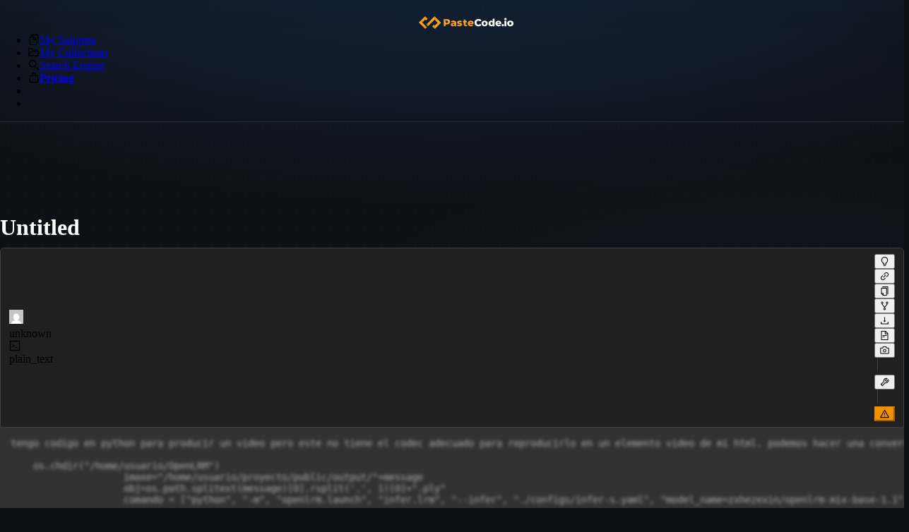

--- FILE ---
content_type: text/html; charset=utf-8
request_url: https://pastecode.io/s/iva54mpe
body_size: 39676
content:
<!DOCTYPE html><html lang="en"><head><meta charSet="utf-8" data-next-head=""/><meta name="viewport" content="width=device-width, initial-scale=1, minimum-scale=1.0, maximum-scale=1.0" data-next-head=""/><script src="https://accounts.google.com/gsi/client" async="" defer=""></script><link rel="preload" href="/logo1.svg" as="image" data-next-head=""/><meta name="HandheldFriendly" content="true" data-next-head=""/><link rel="canonical" href="https://pastecode.io/s/iva54mpe" data-next-head=""/><title data-next-head="">Untitled (iva54mpe) - PasteCode.io</title><link rel="shortcut icon" href="/favicon.ico"/><link rel="apple-touch-icon" sizes="57x57" href="/apple-icon-57x57.png"/><link rel="apple-touch-icon" sizes="60x60" href="/apple-icon-60x60.png"/><link rel="apple-touch-icon" sizes="72x72" href="/apple-icon-72x72.png"/><link rel="apple-touch-icon" sizes="76x76" href="/apple-icon-76x76.png"/><link rel="apple-touch-icon" sizes="114x114" href="/apple-icon-114x114.png"/><link rel="apple-touch-icon" sizes="120x120" href="/apple-icon-120x120.png"/><link rel="apple-touch-icon" sizes="144x144" href="/apple-icon-144x144.png"/><link rel="apple-touch-icon" sizes="152x152" href="/apple-icon-152x152.png"/><link rel="apple-touch-icon" sizes="180x180" href="/apple-icon-180x180.png"/><link rel="icon" type="image/png" sizes="192x192" href="/android-icon-192x192.png"/><link rel="icon" type="image/png" sizes="32x32" href="/favicon-32x32.png"/><link rel="icon" type="image/png" sizes="96x96" href="/favicon-96x96.png"/><link rel="icon" type="image/png" sizes="16x16" href="/favicon-16x16.png"/><link rel="manifest" href="/manifest.json"/><meta name="msapplication-TileColor" content="#2e4057"/><meta name="msapplication-TileImage" content="/ms-icon-144x144.png"/><meta name="theme-color" content="#2e4057"/><link rel="preload" href="/_next/static/css/45d3adf1ece353cd.css" as="style"/><link rel="preload" href="/_next/static/css/b768cd3c08ab615c.css" as="style"/><link rel="stylesheet" href="/_next/static/css/45d3adf1ece353cd.css" data-n-g=""/><link rel="stylesheet" href="/_next/static/css/b768cd3c08ab615c.css" data-n-p=""/><noscript data-n-css=""></noscript><script defer="" noModule="" src="/_next/static/chunks/polyfills-42372ed130431b0a.js"></script><script defer="" src="/_next/static/chunks/2232.f3229b1e79d48d3c.js"></script><script defer="" src="/_next/static/chunks/144.b8448ac7655e2cbd.js"></script><script src="/_next/static/chunks/webpack-77d532d07aca5592.js" defer=""></script><script src="/_next/static/chunks/framework-de098ee11ab1ec98.js" defer=""></script><script src="/_next/static/chunks/main-017f56b02abd6ccd.js" defer=""></script><script src="/_next/static/chunks/pages/_app-9b3af3eca4116d3c.js" defer=""></script><script src="/_next/static/chunks/8daa54c6-432d6d1a595f50d2.js" defer=""></script><script src="/_next/static/chunks/9cf0d285-81b52932c7c2cf17.js" defer=""></script><script src="/_next/static/chunks/5894-43a327a00f886750.js" defer=""></script><script src="/_next/static/chunks/476-21930f788f69daab.js" defer=""></script><script src="/_next/static/chunks/9323-2db37ecbdd651ade.js" defer=""></script><script src="/_next/static/chunks/6027-afb6f4dd006e654f.js" defer=""></script><script src="/_next/static/chunks/9633-3bc7b5b9220ba9d8.js" defer=""></script><script src="/_next/static/chunks/175-0c609a7c30a32fc6.js" defer=""></script><script src="/_next/static/chunks/4221-15f8e5dc1a9931b1.js" defer=""></script><script src="/_next/static/chunks/4424-472ba3e5e828e905.js" defer=""></script><script src="/_next/static/chunks/534-773026fe97072b11.js" defer=""></script><script src="/_next/static/chunks/8463-4eda4fffa87f4b66.js" defer=""></script><script src="/_next/static/chunks/pages/s/%5B...slug%5D-5a7d86f635e318e6.js" defer=""></script><script src="/_next/static/pkp6rKRtfpOTlyyu0_xXI/_buildManifest.js" defer=""></script><script src="/_next/static/pkp6rKRtfpOTlyyu0_xXI/_ssgManifest.js" defer=""></script><style id="antd-ssr">:where(.css-p45i5k).ant-app{font-family:var(--ant-font-family);font-size:var(--ant-font-size);box-sizing:border-box;}:where(.css-p45i5k).ant-app::before,:where(.css-p45i5k).ant-app::after{box-sizing:border-box;}:where(.css-p45i5k).ant-app [class^="ant-app"],:where(.css-p45i5k).ant-app [class*=" ant-app"]{box-sizing:border-box;}:where(.css-p45i5k).ant-app [class^="ant-app"]::before,:where(.css-p45i5k).ant-app [class*=" ant-app"]::before,:where(.css-p45i5k).ant-app [class^="ant-app"]::after,:where(.css-p45i5k).ant-app [class*=" ant-app"]::after{box-sizing:border-box;}:where(.css-p45i5k).ant-app{color:var(--ant-color-text);font-size:var(--ant-font-size);line-height:var(--ant-line-height);font-family:var(--ant-font-family);}:where(.css-p45i5k).ant-app.ant-app-rtl{direction:rtl;}:where(.css-p45i5k).ant-menu-css-var{font-family:var(--ant-font-family);font-size:var(--ant-font-size);box-sizing:border-box;}:where(.css-p45i5k).ant-menu-css-var::before,:where(.css-p45i5k).ant-menu-css-var::after{box-sizing:border-box;}:where(.css-p45i5k).ant-menu-css-var [class^="ant-menu"],:where(.css-p45i5k).ant-menu-css-var [class*=" ant-menu"]{box-sizing:border-box;}:where(.css-p45i5k).ant-menu-css-var [class^="ant-menu"]::before,:where(.css-p45i5k).ant-menu-css-var [class*=" ant-menu"]::before,:where(.css-p45i5k).ant-menu-css-var [class^="ant-menu"]::after,:where(.css-p45i5k).ant-menu-css-var [class*=" ant-menu"]::after{box-sizing:border-box;}:where(.css-p45i5k) .ant-menu::before{display:table;content:"";}:where(.css-p45i5k) .ant-menu::after{display:table;clear:both;content:"";}:where(.css-p45i5k) .ant-menu-hidden{display:none;}:where(.css-p45i5k).ant-menu-submenu-hidden{display:none;}:where(.css-p45i5k).ant-menu{box-sizing:border-box;margin:0;padding:0;color:var(--ant-color-text);font-size:var(--ant-font-size);line-height:0;list-style:none;font-family:var(--ant-font-family);margin-bottom:0;padding-inline-start:0;outline:none;transition:width var(--ant-motion-duration-slow) cubic-bezier(0.2, 0, 0, 1) 0s;}:where(.css-p45i5k).ant-menu::before{display:table;content:"";}:where(.css-p45i5k).ant-menu::after{display:table;clear:both;content:"";}:where(.css-p45i5k).ant-menu ul,:where(.css-p45i5k).ant-menu ol{margin:0;padding:0;list-style:none;}:where(.css-p45i5k).ant-menu-overflow{display:flex;}:where(.css-p45i5k).ant-menu-overflow .ant-menu-item{flex:none;}:where(.css-p45i5k).ant-menu .ant-menu-item,:where(.css-p45i5k).ant-menu .ant-menu-submenu,:where(.css-p45i5k).ant-menu .ant-menu-submenu-title{border-radius:var(--ant-menu-item-border-radius);}:where(.css-p45i5k).ant-menu .ant-menu-item-group-title{padding:var(--ant-padding-xs) var(--ant-padding);font-size:var(--ant-menu-group-title-font-size);line-height:var(--ant-menu-group-title-line-height);transition:all var(--ant-motion-duration-slow);}:where(.css-p45i5k).ant-menu-horizontal .ant-menu-submenu{transition:border-color var(--ant-motion-duration-slow) var(--ant-motion-ease-in-out),background var(--ant-motion-duration-slow) var(--ant-motion-ease-in-out);}:where(.css-p45i5k).ant-menu .ant-menu-submenu,:where(.css-p45i5k).ant-menu .ant-menu-submenu-inline{transition:border-color var(--ant-motion-duration-slow) var(--ant-motion-ease-in-out),background var(--ant-motion-duration-slow) var(--ant-motion-ease-in-out),padding var(--ant-motion-duration-mid) var(--ant-motion-ease-in-out);}:where(.css-p45i5k).ant-menu .ant-menu-submenu .ant-menu-sub{cursor:initial;transition:background var(--ant-motion-duration-slow) var(--ant-motion-ease-in-out),padding var(--ant-motion-duration-slow) var(--ant-motion-ease-in-out);}:where(.css-p45i5k).ant-menu .ant-menu-title-content{transition:color var(--ant-motion-duration-slow);}:where(.css-p45i5k).ant-menu .ant-menu-title-content-with-extra{display:inline-flex;align-items:center;width:100%;}:where(.css-p45i5k).ant-menu .ant-menu-title-content >.ant-typography-ellipsis-single-line{display:inline;vertical-align:unset;}:where(.css-p45i5k).ant-menu .ant-menu-title-content .ant-menu-item-extra{margin-inline-start:auto;padding-inline-start:var(--ant-padding);}:where(.css-p45i5k).ant-menu .ant-menu-item a::before{position:absolute;inset:0;background-color:transparent;content:"";}:where(.css-p45i5k).ant-menu .ant-menu-item-divider{overflow:hidden;line-height:0;border-color:var(--ant-color-split);border-style:var(--ant-line-type);border-width:0;border-top-width:var(--ant-line-width);margin-block:var(--ant-line-width);padding:0;}:where(.css-p45i5k).ant-menu .ant-menu-item-divider-dashed{border-style:dashed;}:where(.css-p45i5k).ant-menu .ant-menu-item,:where(.css-p45i5k).ant-menu .ant-menu-submenu-title{position:relative;display:block;margin:0;white-space:nowrap;cursor:pointer;transition:border-color var(--ant-motion-duration-slow),background var(--ant-motion-duration-slow),padding calc(var(--ant-motion-duration-slow) + 0.1s) var(--ant-motion-ease-in-out);}:where(.css-p45i5k).ant-menu .ant-menu-item .ant-menu-item-icon,:where(.css-p45i5k).ant-menu .ant-menu-submenu-title .ant-menu-item-icon,:where(.css-p45i5k).ant-menu .ant-menu-item .anticon,:where(.css-p45i5k).ant-menu .ant-menu-submenu-title .anticon{min-width:var(--ant-menu-icon-size);font-size:var(--ant-menu-icon-size);transition:font-size var(--ant-motion-duration-mid) var(--ant-motion-ease-out),margin var(--ant-motion-duration-slow) var(--ant-motion-ease-in-out),color var(--ant-motion-duration-slow);}:where(.css-p45i5k).ant-menu .ant-menu-item .ant-menu-item-icon +span,:where(.css-p45i5k).ant-menu .ant-menu-submenu-title .ant-menu-item-icon +span,:where(.css-p45i5k).ant-menu .ant-menu-item .anticon +span,:where(.css-p45i5k).ant-menu .ant-menu-submenu-title .anticon +span{margin-inline-start:var(--ant-menu-icon-margin-inline-end);opacity:1;transition:opacity var(--ant-motion-duration-slow) var(--ant-motion-ease-in-out),margin var(--ant-motion-duration-slow),color var(--ant-motion-duration-slow);}:where(.css-p45i5k).ant-menu .ant-menu-item .ant-menu-item-icon,:where(.css-p45i5k).ant-menu .ant-menu-submenu-title .ant-menu-item-icon{display:inline-flex;align-items:center;color:inherit;font-style:normal;line-height:0;text-align:center;text-transform:none;vertical-align:-0.125em;text-rendering:optimizeLegibility;-webkit-font-smoothing:antialiased;-moz-osx-font-smoothing:grayscale;}:where(.css-p45i5k).ant-menu .ant-menu-item .ant-menu-item-icon >*,:where(.css-p45i5k).ant-menu .ant-menu-submenu-title .ant-menu-item-icon >*{line-height:1;}:where(.css-p45i5k).ant-menu .ant-menu-item .ant-menu-item-icon svg,:where(.css-p45i5k).ant-menu .ant-menu-submenu-title .ant-menu-item-icon svg{display:inline-block;}:where(.css-p45i5k).ant-menu .ant-menu-item.ant-menu-item-only-child >.anticon,:where(.css-p45i5k).ant-menu .ant-menu-submenu-title.ant-menu-item-only-child >.anticon,:where(.css-p45i5k).ant-menu .ant-menu-item.ant-menu-item-only-child >.ant-menu-item-icon,:where(.css-p45i5k).ant-menu .ant-menu-submenu-title.ant-menu-item-only-child >.ant-menu-item-icon{margin-inline-end:0;}:where(.css-p45i5k).ant-menu .ant-menu-item-disabled,:where(.css-p45i5k).ant-menu .ant-menu-submenu-disabled{background:none!important;cursor:not-allowed;}:where(.css-p45i5k).ant-menu .ant-menu-item-disabled::after,:where(.css-p45i5k).ant-menu .ant-menu-submenu-disabled::after{border-color:transparent!important;}:where(.css-p45i5k).ant-menu .ant-menu-item-disabled a,:where(.css-p45i5k).ant-menu .ant-menu-submenu-disabled a{color:inherit!important;cursor:not-allowed;pointer-events:none;}:where(.css-p45i5k).ant-menu .ant-menu-item-disabled >.ant-menu-submenu-title,:where(.css-p45i5k).ant-menu .ant-menu-submenu-disabled >.ant-menu-submenu-title{color:inherit!important;cursor:not-allowed;}:where(.css-p45i5k).ant-menu .ant-menu-item-group .ant-menu-item-group-list{margin:0;padding:0;}:where(.css-p45i5k).ant-menu .ant-menu-item-group .ant-menu-item-group-list .ant-menu-item,:where(.css-p45i5k).ant-menu .ant-menu-item-group .ant-menu-item-group-list .ant-menu-submenu-title{padding-inline:calc(var(--ant-font-size) * 2) var(--ant-padding);}:where(.css-p45i5k).ant-menu-submenu-popup{position:absolute;z-index:var(--ant-menu-z-index-popup);border-radius:var(--ant-border-radius-lg);box-shadow:none;transform-origin:0 0;}:where(.css-p45i5k).ant-menu-submenu-popup.ant-menu-submenu{background:transparent;}:where(.css-p45i5k).ant-menu-submenu-popup::before{position:absolute;inset:0;z-index:-1;width:100%;height:100%;opacity:0;content:"";}:where(.css-p45i5k).ant-menu-submenu-popup >.ant-menu{border-radius:var(--ant-border-radius-lg);}:where(.css-p45i5k).ant-menu-submenu-popup >.ant-menu .ant-menu-item,:where(.css-p45i5k).ant-menu-submenu-popup >.ant-menu .ant-menu-submenu-title{position:relative;display:block;margin:0;white-space:nowrap;cursor:pointer;transition:border-color var(--ant-motion-duration-slow),background var(--ant-motion-duration-slow),padding calc(var(--ant-motion-duration-slow) + 0.1s) var(--ant-motion-ease-in-out);}:where(.css-p45i5k).ant-menu-submenu-popup >.ant-menu .ant-menu-item .ant-menu-item-icon,:where(.css-p45i5k).ant-menu-submenu-popup >.ant-menu .ant-menu-submenu-title .ant-menu-item-icon,:where(.css-p45i5k).ant-menu-submenu-popup >.ant-menu .ant-menu-item .anticon,:where(.css-p45i5k).ant-menu-submenu-popup >.ant-menu .ant-menu-submenu-title .anticon{min-width:var(--ant-menu-icon-size);font-size:var(--ant-menu-icon-size);transition:font-size var(--ant-motion-duration-mid) var(--ant-motion-ease-out),margin var(--ant-motion-duration-slow) var(--ant-motion-ease-in-out),color var(--ant-motion-duration-slow);}:where(.css-p45i5k).ant-menu-submenu-popup >.ant-menu .ant-menu-item .ant-menu-item-icon +span,:where(.css-p45i5k).ant-menu-submenu-popup >.ant-menu .ant-menu-submenu-title .ant-menu-item-icon +span,:where(.css-p45i5k).ant-menu-submenu-popup >.ant-menu .ant-menu-item .anticon +span,:where(.css-p45i5k).ant-menu-submenu-popup >.ant-menu .ant-menu-submenu-title .anticon +span{margin-inline-start:var(--ant-menu-icon-margin-inline-end);opacity:1;transition:opacity var(--ant-motion-duration-slow) var(--ant-motion-ease-in-out),margin var(--ant-motion-duration-slow),color var(--ant-motion-duration-slow);}:where(.css-p45i5k).ant-menu-submenu-popup >.ant-menu .ant-menu-item .ant-menu-item-icon,:where(.css-p45i5k).ant-menu-submenu-popup >.ant-menu .ant-menu-submenu-title .ant-menu-item-icon{display:inline-flex;align-items:center;color:inherit;font-style:normal;line-height:0;text-align:center;text-transform:none;vertical-align:-0.125em;text-rendering:optimizeLegibility;-webkit-font-smoothing:antialiased;-moz-osx-font-smoothing:grayscale;}:where(.css-p45i5k).ant-menu-submenu-popup >.ant-menu .ant-menu-item .ant-menu-item-icon >*,:where(.css-p45i5k).ant-menu-submenu-popup >.ant-menu .ant-menu-submenu-title .ant-menu-item-icon >*{line-height:1;}:where(.css-p45i5k).ant-menu-submenu-popup >.ant-menu .ant-menu-item .ant-menu-item-icon svg,:where(.css-p45i5k).ant-menu-submenu-popup >.ant-menu .ant-menu-submenu-title .ant-menu-item-icon svg{display:inline-block;}:where(.css-p45i5k).ant-menu-submenu-popup >.ant-menu .ant-menu-item.ant-menu-item-only-child >.anticon,:where(.css-p45i5k).ant-menu-submenu-popup >.ant-menu .ant-menu-submenu-title.ant-menu-item-only-child >.anticon,:where(.css-p45i5k).ant-menu-submenu-popup >.ant-menu .ant-menu-item.ant-menu-item-only-child >.ant-menu-item-icon,:where(.css-p45i5k).ant-menu-submenu-popup >.ant-menu .ant-menu-submenu-title.ant-menu-item-only-child >.ant-menu-item-icon{margin-inline-end:0;}:where(.css-p45i5k).ant-menu-submenu-popup >.ant-menu .ant-menu-item-disabled,:where(.css-p45i5k).ant-menu-submenu-popup >.ant-menu .ant-menu-submenu-disabled{background:none!important;cursor:not-allowed;}:where(.css-p45i5k).ant-menu-submenu-popup >.ant-menu .ant-menu-item-disabled::after,:where(.css-p45i5k).ant-menu-submenu-popup >.ant-menu .ant-menu-submenu-disabled::after{border-color:transparent!important;}:where(.css-p45i5k).ant-menu-submenu-popup >.ant-menu .ant-menu-item-disabled a,:where(.css-p45i5k).ant-menu-submenu-popup >.ant-menu .ant-menu-submenu-disabled a{color:inherit!important;cursor:not-allowed;pointer-events:none;}:where(.css-p45i5k).ant-menu-submenu-popup >.ant-menu .ant-menu-item-disabled >.ant-menu-submenu-title,:where(.css-p45i5k).ant-menu-submenu-popup >.ant-menu .ant-menu-submenu-disabled >.ant-menu-submenu-title{color:inherit!important;cursor:not-allowed;}:where(.css-p45i5k).ant-menu-submenu-popup >.ant-menu .ant-menu-submenu-expand-icon,:where(.css-p45i5k).ant-menu-submenu-popup >.ant-menu .ant-menu-submenu-arrow{position:absolute;top:50%;inset-inline-end:var(--ant-margin);width:calc(var(--ant-font-size) / 7 * 5);color:currentcolor;transform:translateY(-50%);transition:transform var(--ant-motion-duration-slow) var(--ant-motion-ease-in-out),opacity var(--ant-motion-duration-slow);}:where(.css-p45i5k).ant-menu-submenu-popup >.ant-menu .ant-menu-submenu-arrow::before,:where(.css-p45i5k).ant-menu-submenu-popup >.ant-menu .ant-menu-submenu-arrow::after{position:absolute;width:calc(calc(var(--ant-font-size) / 7 * 5) * 0.6);height:calc(calc(var(--ant-font-size) / 7 * 5) * 0.15);background-color:currentcolor;border-radius:var(--ant-border-radius);transition:background var(--ant-motion-duration-slow) var(--ant-motion-ease-in-out),transform var(--ant-motion-duration-slow) var(--ant-motion-ease-in-out),top var(--ant-motion-duration-slow) var(--ant-motion-ease-in-out),color var(--ant-motion-duration-slow) var(--ant-motion-ease-in-out);content:"";}:where(.css-p45i5k).ant-menu-submenu-popup >.ant-menu .ant-menu-submenu-arrow::before{transform:rotate(45deg) translateY(calc(calc(calc(var(--ant-font-size) / 7 * 5) * 0.25) * -1));}:where(.css-p45i5k).ant-menu-submenu-popup >.ant-menu .ant-menu-submenu-arrow::after{transform:rotate(-45deg) translateY(calc(calc(var(--ant-font-size) / 7 * 5) * 0.25));}:where(.css-p45i5k).ant-menu-submenu-popup >.ant-menu .ant-menu-item,:where(.css-p45i5k).ant-menu-submenu-popup >.ant-menu .ant-menu-submenu>.ant-menu-submenu-title{border-radius:var(--ant-menu-sub-menu-item-border-radius);}:where(.css-p45i5k).ant-menu-submenu-popup >.ant-menu .ant-menu-submenu-title::after{transition:transform var(--ant-motion-duration-slow) var(--ant-motion-ease-in-out);}:where(.css-p45i5k).ant-menu-submenu-placement-leftTop,:where(.css-p45i5k).ant-menu-submenu-placement-bottomRight,:where(.css-p45i5k).ant-menu-submenu{transform-origin:100% 0;}:where(.css-p45i5k).ant-menu-submenu-placement-leftBottom,:where(.css-p45i5k).ant-menu-submenu-placement-topRight,:where(.css-p45i5k).ant-menu-submenu{transform-origin:100% 100%;}:where(.css-p45i5k).ant-menu-submenu-placement-rightBottom,:where(.css-p45i5k).ant-menu-submenu-placement-topLeft,:where(.css-p45i5k).ant-menu-submenu{transform-origin:0 100%;}:where(.css-p45i5k).ant-menu-submenu-placement-bottomLeft,:where(.css-p45i5k).ant-menu-submenu-placement-rightTop,:where(.css-p45i5k).ant-menu-submenu{transform-origin:0 0;}:where(.css-p45i5k).ant-menu-submenu-placement-leftTop,:where(.css-p45i5k).ant-menu-submenu-placement-leftBottom{padding-inline-end:var(--ant-padding-xs);}:where(.css-p45i5k).ant-menu-submenu-placement-rightTop,:where(.css-p45i5k).ant-menu-submenu-placement-rightBottom{padding-inline-start:var(--ant-padding-xs);}:where(.css-p45i5k).ant-menu-submenu-placement-topRight,:where(.css-p45i5k).ant-menu-submenu-placement-topLeft{padding-bottom:var(--ant-padding-xs);}:where(.css-p45i5k).ant-menu-submenu-placement-bottomRight,:where(.css-p45i5k).ant-menu-submenu-placement-bottomLeft{padding-top:var(--ant-padding-xs);}:where(.css-p45i5k).ant-menu .ant-menu-submenu-expand-icon,:where(.css-p45i5k).ant-menu .ant-menu-submenu-arrow{position:absolute;top:50%;inset-inline-end:var(--ant-margin);width:calc(var(--ant-font-size) / 7 * 5);color:currentcolor;transform:translateY(-50%);transition:transform var(--ant-motion-duration-slow) var(--ant-motion-ease-in-out),opacity var(--ant-motion-duration-slow);}:where(.css-p45i5k).ant-menu .ant-menu-submenu-arrow::before,:where(.css-p45i5k).ant-menu .ant-menu-submenu-arrow::after{position:absolute;width:calc(calc(var(--ant-font-size) / 7 * 5) * 0.6);height:calc(calc(var(--ant-font-size) / 7 * 5) * 0.15);background-color:currentcolor;border-radius:var(--ant-border-radius);transition:background var(--ant-motion-duration-slow) var(--ant-motion-ease-in-out),transform var(--ant-motion-duration-slow) var(--ant-motion-ease-in-out),top var(--ant-motion-duration-slow) var(--ant-motion-ease-in-out),color var(--ant-motion-duration-slow) var(--ant-motion-ease-in-out);content:"";}:where(.css-p45i5k).ant-menu .ant-menu-submenu-arrow::before{transform:rotate(45deg) translateY(calc(calc(calc(var(--ant-font-size) / 7 * 5) * 0.25) * -1));}:where(.css-p45i5k).ant-menu .ant-menu-submenu-arrow::after{transform:rotate(-45deg) translateY(calc(calc(var(--ant-font-size) / 7 * 5) * 0.25));}:where(.css-p45i5k).ant-menu-inline-collapsed .ant-menu-submenu-arrow::before,:where(.css-p45i5k).ant-menu-inline .ant-menu-submenu-arrow::before{transform:rotate(-45deg) translateX(calc(calc(var(--ant-font-size) / 7 * 5) * 0.25));}:where(.css-p45i5k).ant-menu-inline-collapsed .ant-menu-submenu-arrow::after,:where(.css-p45i5k).ant-menu-inline .ant-menu-submenu-arrow::after{transform:rotate(45deg) translateX(calc(calc(calc(var(--ant-font-size) / 7 * 5) * 0.25) * -1));}:where(.css-p45i5k).ant-menu .ant-menu-submenu-open.ant-menu-submenu-inline>.ant-menu-submenu-title>.ant-menu-submenu-arrow{transform:translateY(calc(calc(var(--ant-font-size) / 7 * 5) * 0.2 * -1));}:where(.css-p45i5k).ant-menu .ant-menu-submenu-open.ant-menu-submenu-inline>.ant-menu-submenu-title>.ant-menu-submenu-arrow::after{transform:rotate(-45deg) translateX(calc(calc(calc(var(--ant-font-size) / 7 * 5) * 0.25) * -1));}:where(.css-p45i5k).ant-menu .ant-menu-submenu-open.ant-menu-submenu-inline>.ant-menu-submenu-title>.ant-menu-submenu-arrow::before{transform:rotate(45deg) translateX(calc(calc(var(--ant-font-size) / 7 * 5) * 0.25));}:where(.css-p45i5k).ant-layout-header .ant-menu{line-height:inherit;}:where(.css-p45i5k).ant-menu-horizontal{line-height:var(--ant-menu-horizontal-line-height);border:0;border-bottom:var(--ant-line-width) var(--ant-line-type) var(--ant-color-split);box-shadow:none;}:where(.css-p45i5k).ant-menu-horizontal::after{display:block;clear:both;height:0;content:"\20";}:where(.css-p45i5k).ant-menu-horizontal .ant-menu-item,:where(.css-p45i5k).ant-menu-horizontal .ant-menu-submenu{position:relative;display:inline-block;vertical-align:bottom;padding-inline:var(--ant-menu-item-padding-inline);}:where(.css-p45i5k).ant-menu-horizontal >.ant-menu-item:hover,:where(.css-p45i5k).ant-menu-horizontal >.ant-menu-item-active,:where(.css-p45i5k).ant-menu-horizontal >.ant-menu-submenu .ant-menu-submenu-title:hover{background-color:transparent;}:where(.css-p45i5k).ant-menu-horizontal .ant-menu-item,:where(.css-p45i5k).ant-menu-horizontal .ant-menu-submenu-title{transition:border-color var(--ant-motion-duration-slow),background var(--ant-motion-duration-slow);}:where(.css-p45i5k).ant-menu-horizontal .ant-menu-submenu-arrow{display:none;}:where(.css-p45i5k).ant-menu-inline.ant-menu-root,:where(.css-p45i5k).ant-menu-vertical.ant-menu-root{box-shadow:none;}:where(.css-p45i5k).ant-menu-inline .ant-menu-item,:where(.css-p45i5k).ant-menu-vertical .ant-menu-item{position:relative;overflow:hidden;}:where(.css-p45i5k).ant-menu-inline .ant-menu-item,:where(.css-p45i5k).ant-menu-vertical .ant-menu-item,:where(.css-p45i5k).ant-menu-inline .ant-menu-submenu-title,:where(.css-p45i5k).ant-menu-vertical .ant-menu-submenu-title{height:var(--ant-menu-item-height);line-height:var(--ant-menu-item-height);padding-inline:var(--ant-menu-item-padding-inline);overflow:hidden;text-overflow:ellipsis;margin-inline:var(--ant-menu-item-margin-inline);margin-block:var(--ant-menu-item-margin-block);width:var(--ant-menu-item-width);}:where(.css-p45i5k).ant-menu-inline >.ant-menu-item,:where(.css-p45i5k).ant-menu-vertical >.ant-menu-item,:where(.css-p45i5k).ant-menu-inline >.ant-menu-submenu>.ant-menu-submenu-title,:where(.css-p45i5k).ant-menu-vertical >.ant-menu-submenu>.ant-menu-submenu-title{height:var(--ant-menu-item-height);line-height:var(--ant-menu-item-height);}:where(.css-p45i5k).ant-menu-inline .ant-menu-item-group-list .ant-menu-submenu-title,:where(.css-p45i5k).ant-menu-vertical .ant-menu-item-group-list .ant-menu-submenu-title,:where(.css-p45i5k).ant-menu-inline .ant-menu-submenu-title,:where(.css-p45i5k).ant-menu-vertical .ant-menu-submenu-title{padding-inline-end:calc(calc(var(--ant-font-size) / 7 * 5) + var(--ant-padding) + var(--ant-margin-xs));}:where(.css-p45i5k).ant-menu-submenu-popup .ant-menu-vertical{box-shadow:var(--ant-box-shadow-secondary);}:where(.css-p45i5k).ant-menu-submenu-popup .ant-menu-vertical .ant-menu-item{position:relative;overflow:hidden;}:where(.css-p45i5k).ant-menu-submenu-popup .ant-menu-vertical .ant-menu-item,:where(.css-p45i5k).ant-menu-submenu-popup .ant-menu-vertical .ant-menu-submenu-title{height:var(--ant-menu-item-height);line-height:var(--ant-menu-item-height);padding-inline:var(--ant-menu-item-padding-inline);overflow:hidden;text-overflow:ellipsis;margin-inline:var(--ant-menu-item-margin-inline);margin-block:var(--ant-menu-item-margin-block);width:var(--ant-menu-item-width);}:where(.css-p45i5k).ant-menu-submenu-popup .ant-menu-vertical >.ant-menu-item,:where(.css-p45i5k).ant-menu-submenu-popup .ant-menu-vertical >.ant-menu-submenu>.ant-menu-submenu-title{height:var(--ant-menu-item-height);line-height:var(--ant-menu-item-height);}:where(.css-p45i5k).ant-menu-submenu-popup .ant-menu-vertical .ant-menu-item-group-list .ant-menu-submenu-title,:where(.css-p45i5k).ant-menu-submenu-popup .ant-menu-vertical .ant-menu-submenu-title{padding-inline-end:calc(calc(var(--ant-font-size) / 7 * 5) + var(--ant-padding) + var(--ant-margin-xs));}:where(.css-p45i5k).ant-menu-submenu-popup .ant-menu-vertical.ant-menu-sub{min-width:var(--ant-menu-dropdown-width);max-height:calc(100vh - calc(var(--ant-control-height-lg) * 2.5));padding:0;overflow:hidden;border-inline-end:0;}:where(.css-p45i5k).ant-menu-submenu-popup .ant-menu-vertical.ant-menu-sub:not([class*='-active']){overflow-x:hidden;overflow-y:auto;}:where(.css-p45i5k).ant-menu-inline{width:100%;}:where(.css-p45i5k).ant-menu-inline.ant-menu-root .ant-menu-item,:where(.css-p45i5k).ant-menu-inline.ant-menu-root .ant-menu-submenu-title{display:flex;align-items:center;transition:border-color var(--ant-motion-duration-slow),background var(--ant-motion-duration-slow),padding var(--ant-motion-duration-fast) var(--ant-motion-ease-out);}:where(.css-p45i5k).ant-menu-inline.ant-menu-root .ant-menu-item >.ant-menu-title-content,:where(.css-p45i5k).ant-menu-inline.ant-menu-root .ant-menu-submenu-title >.ant-menu-title-content{flex:auto;min-width:0;overflow:hidden;text-overflow:ellipsis;}:where(.css-p45i5k).ant-menu-inline.ant-menu-root .ant-menu-item >*,:where(.css-p45i5k).ant-menu-inline.ant-menu-root .ant-menu-submenu-title >*{flex:none;}:where(.css-p45i5k).ant-menu-inline .ant-menu-sub.ant-menu-inline{padding:0;border:0;border-radius:0;box-shadow:none;}:where(.css-p45i5k).ant-menu-inline .ant-menu-sub.ant-menu-inline>.ant-menu-submenu>.ant-menu-submenu-title{height:var(--ant-menu-item-height);line-height:var(--ant-menu-item-height);list-style-position:inside;list-style-type:disc;}:where(.css-p45i5k).ant-menu-inline .ant-menu-sub.ant-menu-inline .ant-menu-item-group-title{padding-inline-start:var(--ant-padding-xl);}:where(.css-p45i5k).ant-menu-inline .ant-menu-item{height:var(--ant-menu-item-height);line-height:var(--ant-menu-item-height);list-style-position:inside;list-style-type:disc;}:where(.css-p45i5k).ant-menu-inline-collapsed{width:var(--ant-menu-collapsed-width);}:where(.css-p45i5k).ant-menu-inline-collapsed.ant-menu-root .ant-menu-item >.ant-menu-inline-collapsed-noicon,:where(.css-p45i5k).ant-menu-inline-collapsed.ant-menu-root .ant-menu-submenu .ant-menu-submenu-title >.ant-menu-inline-collapsed-noicon{font-size:var(--ant-font-size-lg);text-align:center;}:where(.css-p45i5k).ant-menu-inline-collapsed >.ant-menu-item,:where(.css-p45i5k).ant-menu-inline-collapsed >.ant-menu-item-group>.ant-menu-item-group-list>.ant-menu-item,:where(.css-p45i5k).ant-menu-inline-collapsed >.ant-menu-item-group>.ant-menu-item-group-list>.ant-menu-submenu>.ant-menu-submenu-title,:where(.css-p45i5k).ant-menu-inline-collapsed >.ant-menu-submenu>.ant-menu-submenu-title{inset-inline-start:0;padding-inline:calc(50% - calc(var(--ant-menu-collapsed-icon-size) / 2) - var(--ant-menu-item-margin-inline));text-overflow:clip;}:where(.css-p45i5k).ant-menu-inline-collapsed >.ant-menu-item .ant-menu-submenu-arrow,:where(.css-p45i5k).ant-menu-inline-collapsed >.ant-menu-item-group>.ant-menu-item-group-list>.ant-menu-item .ant-menu-submenu-arrow,:where(.css-p45i5k).ant-menu-inline-collapsed >.ant-menu-item-group>.ant-menu-item-group-list>.ant-menu-submenu>.ant-menu-submenu-title .ant-menu-submenu-arrow,:where(.css-p45i5k).ant-menu-inline-collapsed >.ant-menu-submenu>.ant-menu-submenu-title .ant-menu-submenu-arrow,:where(.css-p45i5k).ant-menu-inline-collapsed >.ant-menu-item .ant-menu-submenu-expand-icon,:where(.css-p45i5k).ant-menu-inline-collapsed >.ant-menu-item-group>.ant-menu-item-group-list>.ant-menu-item .ant-menu-submenu-expand-icon,:where(.css-p45i5k).ant-menu-inline-collapsed >.ant-menu-item-group>.ant-menu-item-group-list>.ant-menu-submenu>.ant-menu-submenu-title .ant-menu-submenu-expand-icon,:where(.css-p45i5k).ant-menu-inline-collapsed >.ant-menu-submenu>.ant-menu-submenu-title .ant-menu-submenu-expand-icon{opacity:0;}:where(.css-p45i5k).ant-menu-inline-collapsed >.ant-menu-item .ant-menu-item-icon,:where(.css-p45i5k).ant-menu-inline-collapsed >.ant-menu-item-group>.ant-menu-item-group-list>.ant-menu-item .ant-menu-item-icon,:where(.css-p45i5k).ant-menu-inline-collapsed >.ant-menu-item-group>.ant-menu-item-group-list>.ant-menu-submenu>.ant-menu-submenu-title .ant-menu-item-icon,:where(.css-p45i5k).ant-menu-inline-collapsed >.ant-menu-submenu>.ant-menu-submenu-title .ant-menu-item-icon,:where(.css-p45i5k).ant-menu-inline-collapsed >.ant-menu-item .anticon,:where(.css-p45i5k).ant-menu-inline-collapsed >.ant-menu-item-group>.ant-menu-item-group-list>.ant-menu-item .anticon,:where(.css-p45i5k).ant-menu-inline-collapsed >.ant-menu-item-group>.ant-menu-item-group-list>.ant-menu-submenu>.ant-menu-submenu-title .anticon,:where(.css-p45i5k).ant-menu-inline-collapsed >.ant-menu-submenu>.ant-menu-submenu-title .anticon{margin:0;font-size:var(--ant-menu-collapsed-icon-size);line-height:var(--ant-menu-item-height);}:where(.css-p45i5k).ant-menu-inline-collapsed >.ant-menu-item .ant-menu-item-icon +span,:where(.css-p45i5k).ant-menu-inline-collapsed >.ant-menu-item-group>.ant-menu-item-group-list>.ant-menu-item .ant-menu-item-icon +span,:where(.css-p45i5k).ant-menu-inline-collapsed >.ant-menu-item-group>.ant-menu-item-group-list>.ant-menu-submenu>.ant-menu-submenu-title .ant-menu-item-icon +span,:where(.css-p45i5k).ant-menu-inline-collapsed >.ant-menu-submenu>.ant-menu-submenu-title .ant-menu-item-icon +span,:where(.css-p45i5k).ant-menu-inline-collapsed >.ant-menu-item .anticon +span,:where(.css-p45i5k).ant-menu-inline-collapsed >.ant-menu-item-group>.ant-menu-item-group-list>.ant-menu-item .anticon +span,:where(.css-p45i5k).ant-menu-inline-collapsed >.ant-menu-item-group>.ant-menu-item-group-list>.ant-menu-submenu>.ant-menu-submenu-title .anticon +span,:where(.css-p45i5k).ant-menu-inline-collapsed >.ant-menu-submenu>.ant-menu-submenu-title .anticon +span{display:inline-block;opacity:0;}:where(.css-p45i5k).ant-menu-inline-collapsed .ant-menu-item-icon,:where(.css-p45i5k).ant-menu-inline-collapsed .anticon{display:inline-block;}:where(.css-p45i5k).ant-menu-inline-collapsed-tooltip{pointer-events:none;}:where(.css-p45i5k).ant-menu-inline-collapsed-tooltip .ant-menu-item-icon,:where(.css-p45i5k).ant-menu-inline-collapsed-tooltip .anticon{display:none;}:where(.css-p45i5k).ant-menu-inline-collapsed-tooltip a,:where(.css-p45i5k).ant-menu-inline-collapsed-tooltip a:hover{color:var(--ant-color-text-light-solid);}:where(.css-p45i5k).ant-menu-inline-collapsed .ant-menu-item-group-title{overflow:hidden;white-space:nowrap;text-overflow:ellipsis;padding-inline:var(--ant-padding-xs);}:where(.css-p45i5k).ant-menu-light,:where(.css-p45i5k).ant-menu-light>.ant-menu{color:var(--ant-menu-item-color);background:var(--ant-menu-item-bg);}:where(.css-p45i5k).ant-menu-light.ant-menu-root:focus-visible,:where(.css-p45i5k).ant-menu-light>.ant-menu.ant-menu-root:focus-visible{outline:var(--ant-line-width-focus) solid var(--ant-color-primary-border);outline-offset:1px;transition:outline-offset 0s,outline 0s;}:where(.css-p45i5k).ant-menu-light .ant-menu-item-group-title,:where(.css-p45i5k).ant-menu-light>.ant-menu .ant-menu-item-group-title,:where(.css-p45i5k).ant-menu-light .ant-menu-item-extra,:where(.css-p45i5k).ant-menu-light>.ant-menu .ant-menu-item-extra{color:var(--ant-menu-group-title-color);}:where(.css-p45i5k).ant-menu-light .ant-menu-submenu-selected>.ant-menu-submenu-title,:where(.css-p45i5k).ant-menu-light>.ant-menu .ant-menu-submenu-selected>.ant-menu-submenu-title{color:var(--ant-menu-sub-menu-item-selected-color);}:where(.css-p45i5k).ant-menu-light .ant-menu-item,:where(.css-p45i5k).ant-menu-light>.ant-menu .ant-menu-item,:where(.css-p45i5k).ant-menu-light .ant-menu-submenu-title,:where(.css-p45i5k).ant-menu-light>.ant-menu .ant-menu-submenu-title{color:var(--ant-menu-item-color);}:where(.css-p45i5k).ant-menu-light .ant-menu-item:not(.ant-menu-item-disabled):focus-visible,:where(.css-p45i5k).ant-menu-light>.ant-menu .ant-menu-item:not(.ant-menu-item-disabled):focus-visible,:where(.css-p45i5k).ant-menu-light .ant-menu-submenu-title:not(.ant-menu-item-disabled):focus-visible,:where(.css-p45i5k).ant-menu-light>.ant-menu .ant-menu-submenu-title:not(.ant-menu-item-disabled):focus-visible{outline:var(--ant-line-width-focus) solid var(--ant-color-primary-border);outline-offset:1px;transition:outline-offset 0s,outline 0s;}:where(.css-p45i5k).ant-menu-light .ant-menu-item-disabled,:where(.css-p45i5k).ant-menu-light>.ant-menu .ant-menu-item-disabled,:where(.css-p45i5k).ant-menu-light .ant-menu-submenu-disabled,:where(.css-p45i5k).ant-menu-light>.ant-menu .ant-menu-submenu-disabled{color:var(--ant-menu-item-disabled-color)!important;}:where(.css-p45i5k).ant-menu-light .ant-menu-item:not(.ant-menu-item-selected):not(.ant-menu-submenu-selected):hover,:where(.css-p45i5k).ant-menu-light>.ant-menu .ant-menu-item:not(.ant-menu-item-selected):not(.ant-menu-submenu-selected):hover,:where(.css-p45i5k).ant-menu-light .ant-menu-item:not(.ant-menu-item-selected):not(.ant-menu-submenu-selected) >.ant-menu-submenu-title:hover,:where(.css-p45i5k).ant-menu-light>.ant-menu .ant-menu-item:not(.ant-menu-item-selected):not(.ant-menu-submenu-selected) >.ant-menu-submenu-title:hover{color:var(--ant-menu-item-hover-color);}:where(.css-p45i5k).ant-menu-light:not(.ant-menu-horizontal) .ant-menu-item:not(.ant-menu-item-selected):hover,:where(.css-p45i5k).ant-menu-light>.ant-menu:not(.ant-menu-horizontal) .ant-menu-item:not(.ant-menu-item-selected):hover{background-color:var(--ant-menu-item-hover-bg);}:where(.css-p45i5k).ant-menu-light:not(.ant-menu-horizontal) .ant-menu-item:not(.ant-menu-item-selected):active,:where(.css-p45i5k).ant-menu-light>.ant-menu:not(.ant-menu-horizontal) .ant-menu-item:not(.ant-menu-item-selected):active{background-color:var(--ant-menu-item-active-bg);}:where(.css-p45i5k).ant-menu-light:not(.ant-menu-horizontal) .ant-menu-submenu-title:hover,:where(.css-p45i5k).ant-menu-light>.ant-menu:not(.ant-menu-horizontal) .ant-menu-submenu-title:hover{background-color:var(--ant-menu-item-hover-bg);}:where(.css-p45i5k).ant-menu-light:not(.ant-menu-horizontal) .ant-menu-submenu-title:active,:where(.css-p45i5k).ant-menu-light>.ant-menu:not(.ant-menu-horizontal) .ant-menu-submenu-title:active{background-color:var(--ant-menu-item-active-bg);}:where(.css-p45i5k).ant-menu-light .ant-menu-item-danger,:where(.css-p45i5k).ant-menu-light>.ant-menu .ant-menu-item-danger{color:var(--ant-menu-danger-item-color);}:where(.css-p45i5k).ant-menu-light .ant-menu-item-danger.ant-menu-item:hover:not(.ant-menu-item-selected):not(.ant-menu-submenu-selected),:where(.css-p45i5k).ant-menu-light>.ant-menu .ant-menu-item-danger.ant-menu-item:hover:not(.ant-menu-item-selected):not(.ant-menu-submenu-selected){color:var(--ant-menu-danger-item-hover-color);}:where(.css-p45i5k).ant-menu-light .ant-menu-item-danger.ant-menu-item:active,:where(.css-p45i5k).ant-menu-light>.ant-menu .ant-menu-item-danger.ant-menu-item:active{background:var(--ant-menu-danger-item-active-bg);}:where(.css-p45i5k).ant-menu-light .ant-menu-item a,:where(.css-p45i5k).ant-menu-light>.ant-menu .ant-menu-item a,:where(.css-p45i5k).ant-menu-light .ant-menu-item a:hover,:where(.css-p45i5k).ant-menu-light>.ant-menu .ant-menu-item a:hover{color:inherit;}:where(.css-p45i5k).ant-menu-light .ant-menu-item-selected,:where(.css-p45i5k).ant-menu-light>.ant-menu .ant-menu-item-selected{color:var(--ant-menu-item-selected-color);}:where(.css-p45i5k).ant-menu-light .ant-menu-item-selected.ant-menu-item-danger,:where(.css-p45i5k).ant-menu-light>.ant-menu .ant-menu-item-selected.ant-menu-item-danger{color:var(--ant-menu-danger-item-selected-color);}:where(.css-p45i5k).ant-menu-light .ant-menu-item-selected a,:where(.css-p45i5k).ant-menu-light>.ant-menu .ant-menu-item-selected a,:where(.css-p45i5k).ant-menu-light .ant-menu-item-selected a:hover,:where(.css-p45i5k).ant-menu-light>.ant-menu .ant-menu-item-selected a:hover{color:inherit;}:where(.css-p45i5k).ant-menu-light .ant-menu-item-selected,:where(.css-p45i5k).ant-menu-light>.ant-menu .ant-menu-item-selected{background-color:var(--ant-menu-item-selected-bg);}:where(.css-p45i5k).ant-menu-light .ant-menu-item-selected.ant-menu-item-danger,:where(.css-p45i5k).ant-menu-light>.ant-menu .ant-menu-item-selected.ant-menu-item-danger{background-color:var(--ant-menu-danger-item-selected-bg);}:where(.css-p45i5k).ant-menu-light.ant-menu-submenu>.ant-menu,:where(.css-p45i5k).ant-menu-light>.ant-menu.ant-menu-submenu>.ant-menu{background-color:var(--ant-color-bg-elevated);}:where(.css-p45i5k).ant-menu-light.ant-menu-popup>.ant-menu,:where(.css-p45i5k).ant-menu-light>.ant-menu.ant-menu-popup>.ant-menu{background-color:var(--ant-menu-popup-bg);}:where(.css-p45i5k).ant-menu-light.ant-menu-submenu-popup>.ant-menu,:where(.css-p45i5k).ant-menu-light>.ant-menu.ant-menu-submenu-popup>.ant-menu{background-color:var(--ant-menu-popup-bg);}:where(.css-p45i5k).ant-menu-light.ant-menu-horizontal >.ant-menu-item,:where(.css-p45i5k).ant-menu-light>.ant-menu.ant-menu-horizontal >.ant-menu-item,:where(.css-p45i5k).ant-menu-light.ant-menu-horizontal >.ant-menu-submenu,:where(.css-p45i5k).ant-menu-light>.ant-menu.ant-menu-horizontal >.ant-menu-submenu{top:var(--ant-menu-active-bar-border-width);margin-top:calc(var(--ant-menu-active-bar-border-width) * -1);margin-bottom:0;border-radius:var(--ant-menu-horizontal-item-border-radius);}:where(.css-p45i5k).ant-menu-light.ant-menu-horizontal >.ant-menu-item::after,:where(.css-p45i5k).ant-menu-light>.ant-menu.ant-menu-horizontal >.ant-menu-item::after,:where(.css-p45i5k).ant-menu-light.ant-menu-horizontal >.ant-menu-submenu::after,:where(.css-p45i5k).ant-menu-light>.ant-menu.ant-menu-horizontal >.ant-menu-submenu::after{position:absolute;inset-inline:var(--ant-menu-item-padding-inline);bottom:0;border-bottom:var(--ant-menu-active-bar-height) solid transparent;transition:border-color var(--ant-motion-duration-slow) var(--ant-motion-ease-in-out);content:"";}:where(.css-p45i5k).ant-menu-light.ant-menu-horizontal >.ant-menu-item:hover,:where(.css-p45i5k).ant-menu-light>.ant-menu.ant-menu-horizontal >.ant-menu-item:hover,:where(.css-p45i5k).ant-menu-light.ant-menu-horizontal >.ant-menu-submenu:hover,:where(.css-p45i5k).ant-menu-light>.ant-menu.ant-menu-horizontal >.ant-menu-submenu:hover,:where(.css-p45i5k).ant-menu-light.ant-menu-horizontal >.ant-menu-item-active,:where(.css-p45i5k).ant-menu-light>.ant-menu.ant-menu-horizontal >.ant-menu-item-active,:where(.css-p45i5k).ant-menu-light.ant-menu-horizontal >.ant-menu-submenu-active,:where(.css-p45i5k).ant-menu-light>.ant-menu.ant-menu-horizontal >.ant-menu-submenu-active,:where(.css-p45i5k).ant-menu-light.ant-menu-horizontal >.ant-menu-item-open,:where(.css-p45i5k).ant-menu-light>.ant-menu.ant-menu-horizontal >.ant-menu-item-open,:where(.css-p45i5k).ant-menu-light.ant-menu-horizontal >.ant-menu-submenu-open,:where(.css-p45i5k).ant-menu-light>.ant-menu.ant-menu-horizontal >.ant-menu-submenu-open{background:var(--ant-menu-horizontal-item-hover-bg);}:where(.css-p45i5k).ant-menu-light.ant-menu-horizontal >.ant-menu-item:hover::after,:where(.css-p45i5k).ant-menu-light>.ant-menu.ant-menu-horizontal >.ant-menu-item:hover::after,:where(.css-p45i5k).ant-menu-light.ant-menu-horizontal >.ant-menu-submenu:hover::after,:where(.css-p45i5k).ant-menu-light>.ant-menu.ant-menu-horizontal >.ant-menu-submenu:hover::after,:where(.css-p45i5k).ant-menu-light.ant-menu-horizontal >.ant-menu-item-active::after,:where(.css-p45i5k).ant-menu-light>.ant-menu.ant-menu-horizontal >.ant-menu-item-active::after,:where(.css-p45i5k).ant-menu-light.ant-menu-horizontal >.ant-menu-submenu-active::after,:where(.css-p45i5k).ant-menu-light>.ant-menu.ant-menu-horizontal >.ant-menu-submenu-active::after,:where(.css-p45i5k).ant-menu-light.ant-menu-horizontal >.ant-menu-item-open::after,:where(.css-p45i5k).ant-menu-light>.ant-menu.ant-menu-horizontal >.ant-menu-item-open::after,:where(.css-p45i5k).ant-menu-light.ant-menu-horizontal >.ant-menu-submenu-open::after,:where(.css-p45i5k).ant-menu-light>.ant-menu.ant-menu-horizontal >.ant-menu-submenu-open::after{border-bottom-width:var(--ant-menu-active-bar-height);border-bottom-color:var(--ant-menu-horizontal-item-selected-color);}:where(.css-p45i5k).ant-menu-light.ant-menu-horizontal >.ant-menu-item-selected,:where(.css-p45i5k).ant-menu-light>.ant-menu.ant-menu-horizontal >.ant-menu-item-selected,:where(.css-p45i5k).ant-menu-light.ant-menu-horizontal >.ant-menu-submenu-selected,:where(.css-p45i5k).ant-menu-light>.ant-menu.ant-menu-horizontal >.ant-menu-submenu-selected{color:var(--ant-menu-horizontal-item-selected-color);background-color:var(--ant-menu-horizontal-item-selected-bg);}:where(.css-p45i5k).ant-menu-light.ant-menu-horizontal >.ant-menu-item-selected:hover,:where(.css-p45i5k).ant-menu-light>.ant-menu.ant-menu-horizontal >.ant-menu-item-selected:hover,:where(.css-p45i5k).ant-menu-light.ant-menu-horizontal >.ant-menu-submenu-selected:hover,:where(.css-p45i5k).ant-menu-light>.ant-menu.ant-menu-horizontal >.ant-menu-submenu-selected:hover{background-color:var(--ant-menu-horizontal-item-selected-bg);}:where(.css-p45i5k).ant-menu-light.ant-menu-horizontal >.ant-menu-item-selected::after,:where(.css-p45i5k).ant-menu-light>.ant-menu.ant-menu-horizontal >.ant-menu-item-selected::after,:where(.css-p45i5k).ant-menu-light.ant-menu-horizontal >.ant-menu-submenu-selected::after,:where(.css-p45i5k).ant-menu-light>.ant-menu.ant-menu-horizontal >.ant-menu-submenu-selected::after{border-bottom-width:var(--ant-menu-active-bar-height);border-bottom-color:var(--ant-menu-horizontal-item-selected-color);}:where(.css-p45i5k).ant-menu-light.ant-menu-root.ant-menu-inline,:where(.css-p45i5k).ant-menu-light>.ant-menu.ant-menu-root.ant-menu-inline,:where(.css-p45i5k).ant-menu-light.ant-menu-root.ant-menu-vertical,:where(.css-p45i5k).ant-menu-light>.ant-menu.ant-menu-root.ant-menu-vertical{border-inline-end:var(--ant-menu-active-bar-border-width) var(--ant-line-type) var(--ant-color-split);}:where(.css-p45i5k).ant-menu-light.ant-menu-inline .ant-menu-sub.ant-menu-inline,:where(.css-p45i5k).ant-menu-light>.ant-menu.ant-menu-inline .ant-menu-sub.ant-menu-inline{background:var(--ant-menu-sub-menu-item-bg);}:where(.css-p45i5k).ant-menu-light.ant-menu-inline .ant-menu-item,:where(.css-p45i5k).ant-menu-light>.ant-menu.ant-menu-inline .ant-menu-item{position:relative;}:where(.css-p45i5k).ant-menu-light.ant-menu-inline .ant-menu-item::after,:where(.css-p45i5k).ant-menu-light>.ant-menu.ant-menu-inline .ant-menu-item::after{position:absolute;inset-block:0;inset-inline-end:0;border-inline-end:var(--ant-menu-active-bar-width) solid var(--ant-menu-item-selected-color);transform:scaleY(0.0001);opacity:0;transition:transform var(--ant-motion-duration-mid) var(--ant-motion-ease-out),opacity var(--ant-motion-duration-mid) var(--ant-motion-ease-out);content:"";}:where(.css-p45i5k).ant-menu-light.ant-menu-inline .ant-menu-item.ant-menu-item-danger::after,:where(.css-p45i5k).ant-menu-light>.ant-menu.ant-menu-inline .ant-menu-item.ant-menu-item-danger::after{border-inline-end-color:var(--ant-menu-danger-item-selected-color);}:where(.css-p45i5k).ant-menu-light.ant-menu-inline .ant-menu-selected::after,:where(.css-p45i5k).ant-menu-light>.ant-menu.ant-menu-inline .ant-menu-selected::after,:where(.css-p45i5k).ant-menu-light.ant-menu-inline .ant-menu-item-selected::after,:where(.css-p45i5k).ant-menu-light>.ant-menu.ant-menu-inline .ant-menu-item-selected::after{transform:scaleY(1);opacity:1;transition:transform var(--ant-motion-duration-mid) var(--ant-motion-ease-in-out),opacity var(--ant-motion-duration-mid) var(--ant-motion-ease-in-out);}:where(.css-p45i5k).ant-menu-dark,:where(.css-p45i5k).ant-menu-dark>.ant-menu{color:var(--ant-menu-dark-item-color);background:var(--ant-menu-dark-item-bg);}:where(.css-p45i5k).ant-menu-dark.ant-menu-root:focus-visible,:where(.css-p45i5k).ant-menu-dark>.ant-menu.ant-menu-root:focus-visible{outline:var(--ant-line-width-focus) solid var(--ant-color-primary-border);outline-offset:1px;transition:outline-offset 0s,outline 0s;}:where(.css-p45i5k).ant-menu-dark .ant-menu-item-group-title,:where(.css-p45i5k).ant-menu-dark>.ant-menu .ant-menu-item-group-title,:where(.css-p45i5k).ant-menu-dark .ant-menu-item-extra,:where(.css-p45i5k).ant-menu-dark>.ant-menu .ant-menu-item-extra{color:var(--ant-menu-dark-group-title-color);}:where(.css-p45i5k).ant-menu-dark .ant-menu-submenu-selected>.ant-menu-submenu-title,:where(.css-p45i5k).ant-menu-dark>.ant-menu .ant-menu-submenu-selected>.ant-menu-submenu-title{color:var(--ant-menu-dark-item-selected-color);}:where(.css-p45i5k).ant-menu-dark .ant-menu-item,:where(.css-p45i5k).ant-menu-dark>.ant-menu .ant-menu-item,:where(.css-p45i5k).ant-menu-dark .ant-menu-submenu-title,:where(.css-p45i5k).ant-menu-dark>.ant-menu .ant-menu-submenu-title{color:var(--ant-menu-dark-item-color);}:where(.css-p45i5k).ant-menu-dark .ant-menu-item:not(.ant-menu-item-disabled):focus-visible,:where(.css-p45i5k).ant-menu-dark>.ant-menu .ant-menu-item:not(.ant-menu-item-disabled):focus-visible,:where(.css-p45i5k).ant-menu-dark .ant-menu-submenu-title:not(.ant-menu-item-disabled):focus-visible,:where(.css-p45i5k).ant-menu-dark>.ant-menu .ant-menu-submenu-title:not(.ant-menu-item-disabled):focus-visible{outline:var(--ant-line-width-focus) solid var(--ant-color-primary-border);outline-offset:1px;transition:outline-offset 0s,outline 0s;}:where(.css-p45i5k).ant-menu-dark .ant-menu-item-disabled,:where(.css-p45i5k).ant-menu-dark>.ant-menu .ant-menu-item-disabled,:where(.css-p45i5k).ant-menu-dark .ant-menu-submenu-disabled,:where(.css-p45i5k).ant-menu-dark>.ant-menu .ant-menu-submenu-disabled{color:var(--ant-menu-dark-item-disabled-color)!important;}:where(.css-p45i5k).ant-menu-dark .ant-menu-item:not(.ant-menu-item-selected):not(.ant-menu-submenu-selected):hover,:where(.css-p45i5k).ant-menu-dark>.ant-menu .ant-menu-item:not(.ant-menu-item-selected):not(.ant-menu-submenu-selected):hover,:where(.css-p45i5k).ant-menu-dark .ant-menu-item:not(.ant-menu-item-selected):not(.ant-menu-submenu-selected) >.ant-menu-submenu-title:hover,:where(.css-p45i5k).ant-menu-dark>.ant-menu .ant-menu-item:not(.ant-menu-item-selected):not(.ant-menu-submenu-selected) >.ant-menu-submenu-title:hover{color:var(--ant-menu-dark-item-hover-color);}:where(.css-p45i5k).ant-menu-dark:not(.ant-menu-horizontal) .ant-menu-item:not(.ant-menu-item-selected):hover,:where(.css-p45i5k).ant-menu-dark>.ant-menu:not(.ant-menu-horizontal) .ant-menu-item:not(.ant-menu-item-selected):hover{background-color:var(--ant-menu-dark-item-hover-bg);}:where(.css-p45i5k).ant-menu-dark:not(.ant-menu-horizontal) .ant-menu-item:not(.ant-menu-item-selected):active,:where(.css-p45i5k).ant-menu-dark>.ant-menu:not(.ant-menu-horizontal) .ant-menu-item:not(.ant-menu-item-selected):active{background-color:transparent;}:where(.css-p45i5k).ant-menu-dark:not(.ant-menu-horizontal) .ant-menu-submenu-title:hover,:where(.css-p45i5k).ant-menu-dark>.ant-menu:not(.ant-menu-horizontal) .ant-menu-submenu-title:hover{background-color:var(--ant-menu-dark-item-hover-bg);}:where(.css-p45i5k).ant-menu-dark:not(.ant-menu-horizontal) .ant-menu-submenu-title:active,:where(.css-p45i5k).ant-menu-dark>.ant-menu:not(.ant-menu-horizontal) .ant-menu-submenu-title:active{background-color:transparent;}:where(.css-p45i5k).ant-menu-dark .ant-menu-item-danger,:where(.css-p45i5k).ant-menu-dark>.ant-menu .ant-menu-item-danger{color:var(--ant-menu-dark-danger-item-color);}:where(.css-p45i5k).ant-menu-dark .ant-menu-item-danger.ant-menu-item:hover:not(.ant-menu-item-selected):not(.ant-menu-submenu-selected),:where(.css-p45i5k).ant-menu-dark>.ant-menu .ant-menu-item-danger.ant-menu-item:hover:not(.ant-menu-item-selected):not(.ant-menu-submenu-selected){color:var(--ant-menu-dark-danger-item-hover-color);}:where(.css-p45i5k).ant-menu-dark .ant-menu-item-danger.ant-menu-item:active,:where(.css-p45i5k).ant-menu-dark>.ant-menu .ant-menu-item-danger.ant-menu-item:active{background:var(--ant-menu-dark-danger-item-active-bg);}:where(.css-p45i5k).ant-menu-dark .ant-menu-item a,:where(.css-p45i5k).ant-menu-dark>.ant-menu .ant-menu-item a,:where(.css-p45i5k).ant-menu-dark .ant-menu-item a:hover,:where(.css-p45i5k).ant-menu-dark>.ant-menu .ant-menu-item a:hover{color:inherit;}:where(.css-p45i5k).ant-menu-dark .ant-menu-item-selected,:where(.css-p45i5k).ant-menu-dark>.ant-menu .ant-menu-item-selected{color:var(--ant-menu-dark-item-selected-color);}:where(.css-p45i5k).ant-menu-dark .ant-menu-item-selected.ant-menu-item-danger,:where(.css-p45i5k).ant-menu-dark>.ant-menu .ant-menu-item-selected.ant-menu-item-danger{color:var(--ant-menu-dark-danger-item-selected-color);}:where(.css-p45i5k).ant-menu-dark .ant-menu-item-selected a,:where(.css-p45i5k).ant-menu-dark>.ant-menu .ant-menu-item-selected a,:where(.css-p45i5k).ant-menu-dark .ant-menu-item-selected a:hover,:where(.css-p45i5k).ant-menu-dark>.ant-menu .ant-menu-item-selected a:hover{color:inherit;}:where(.css-p45i5k).ant-menu-dark .ant-menu-item-selected,:where(.css-p45i5k).ant-menu-dark>.ant-menu .ant-menu-item-selected{background-color:var(--ant-menu-dark-item-selected-bg);}:where(.css-p45i5k).ant-menu-dark .ant-menu-item-selected.ant-menu-item-danger,:where(.css-p45i5k).ant-menu-dark>.ant-menu .ant-menu-item-selected.ant-menu-item-danger{background-color:var(--ant-menu-dark-danger-item-selected-bg);}:where(.css-p45i5k).ant-menu-dark.ant-menu-submenu>.ant-menu,:where(.css-p45i5k).ant-menu-dark>.ant-menu.ant-menu-submenu>.ant-menu{background-color:var(--ant-menu-dark-sub-menu-item-bg);}:where(.css-p45i5k).ant-menu-dark.ant-menu-popup>.ant-menu,:where(.css-p45i5k).ant-menu-dark>.ant-menu.ant-menu-popup>.ant-menu{background-color:var(--ant-menu-dark-popup-bg);}:where(.css-p45i5k).ant-menu-dark.ant-menu-submenu-popup>.ant-menu,:where(.css-p45i5k).ant-menu-dark>.ant-menu.ant-menu-submenu-popup>.ant-menu{background-color:var(--ant-menu-dark-popup-bg);}:where(.css-p45i5k).ant-menu-dark.ant-menu-horizontal,:where(.css-p45i5k).ant-menu-dark>.ant-menu.ant-menu-horizontal{border-bottom:0;}:where(.css-p45i5k).ant-menu-dark.ant-menu-horizontal >.ant-menu-item,:where(.css-p45i5k).ant-menu-dark>.ant-menu.ant-menu-horizontal >.ant-menu-item,:where(.css-p45i5k).ant-menu-dark.ant-menu-horizontal >.ant-menu-submenu,:where(.css-p45i5k).ant-menu-dark>.ant-menu.ant-menu-horizontal >.ant-menu-submenu{top:0;margin-top:calc(0px * -1);margin-bottom:0;border-radius:var(--ant-menu-horizontal-item-border-radius);}:where(.css-p45i5k).ant-menu-dark.ant-menu-horizontal >.ant-menu-item::after,:where(.css-p45i5k).ant-menu-dark>.ant-menu.ant-menu-horizontal >.ant-menu-item::after,:where(.css-p45i5k).ant-menu-dark.ant-menu-horizontal >.ant-menu-submenu::after,:where(.css-p45i5k).ant-menu-dark>.ant-menu.ant-menu-horizontal >.ant-menu-submenu::after{position:absolute;inset-inline:var(--ant-menu-item-padding-inline);bottom:0;border-bottom:0px solid transparent;transition:border-color var(--ant-motion-duration-slow) var(--ant-motion-ease-in-out);content:"";}:where(.css-p45i5k).ant-menu-dark.ant-menu-horizontal >.ant-menu-item:hover,:where(.css-p45i5k).ant-menu-dark>.ant-menu.ant-menu-horizontal >.ant-menu-item:hover,:where(.css-p45i5k).ant-menu-dark.ant-menu-horizontal >.ant-menu-submenu:hover,:where(.css-p45i5k).ant-menu-dark>.ant-menu.ant-menu-horizontal >.ant-menu-submenu:hover,:where(.css-p45i5k).ant-menu-dark.ant-menu-horizontal >.ant-menu-item-active,:where(.css-p45i5k).ant-menu-dark>.ant-menu.ant-menu-horizontal >.ant-menu-item-active,:where(.css-p45i5k).ant-menu-dark.ant-menu-horizontal >.ant-menu-submenu-active,:where(.css-p45i5k).ant-menu-dark>.ant-menu.ant-menu-horizontal >.ant-menu-submenu-active,:where(.css-p45i5k).ant-menu-dark.ant-menu-horizontal >.ant-menu-item-open,:where(.css-p45i5k).ant-menu-dark>.ant-menu.ant-menu-horizontal >.ant-menu-item-open,:where(.css-p45i5k).ant-menu-dark.ant-menu-horizontal >.ant-menu-submenu-open,:where(.css-p45i5k).ant-menu-dark>.ant-menu.ant-menu-horizontal >.ant-menu-submenu-open{background:var(--ant-menu-horizontal-item-hover-bg);}:where(.css-p45i5k).ant-menu-dark.ant-menu-horizontal >.ant-menu-item:hover::after,:where(.css-p45i5k).ant-menu-dark>.ant-menu.ant-menu-horizontal >.ant-menu-item:hover::after,:where(.css-p45i5k).ant-menu-dark.ant-menu-horizontal >.ant-menu-submenu:hover::after,:where(.css-p45i5k).ant-menu-dark>.ant-menu.ant-menu-horizontal >.ant-menu-submenu:hover::after,:where(.css-p45i5k).ant-menu-dark.ant-menu-horizontal >.ant-menu-item-active::after,:where(.css-p45i5k).ant-menu-dark>.ant-menu.ant-menu-horizontal >.ant-menu-item-active::after,:where(.css-p45i5k).ant-menu-dark.ant-menu-horizontal >.ant-menu-submenu-active::after,:where(.css-p45i5k).ant-menu-dark>.ant-menu.ant-menu-horizontal >.ant-menu-submenu-active::after,:where(.css-p45i5k).ant-menu-dark.ant-menu-horizontal >.ant-menu-item-open::after,:where(.css-p45i5k).ant-menu-dark>.ant-menu.ant-menu-horizontal >.ant-menu-item-open::after,:where(.css-p45i5k).ant-menu-dark.ant-menu-horizontal >.ant-menu-submenu-open::after,:where(.css-p45i5k).ant-menu-dark>.ant-menu.ant-menu-horizontal >.ant-menu-submenu-open::after{border-bottom-width:0;border-bottom-color:var(--ant-menu-dark-item-selected-color);}:where(.css-p45i5k).ant-menu-dark.ant-menu-horizontal >.ant-menu-item-selected,:where(.css-p45i5k).ant-menu-dark>.ant-menu.ant-menu-horizontal >.ant-menu-item-selected,:where(.css-p45i5k).ant-menu-dark.ant-menu-horizontal >.ant-menu-submenu-selected,:where(.css-p45i5k).ant-menu-dark>.ant-menu.ant-menu-horizontal >.ant-menu-submenu-selected{color:var(--ant-menu-dark-item-selected-color);background-color:var(--ant-menu-dark-item-selected-bg);}:where(.css-p45i5k).ant-menu-dark.ant-menu-horizontal >.ant-menu-item-selected:hover,:where(.css-p45i5k).ant-menu-dark>.ant-menu.ant-menu-horizontal >.ant-menu-item-selected:hover,:where(.css-p45i5k).ant-menu-dark.ant-menu-horizontal >.ant-menu-submenu-selected:hover,:where(.css-p45i5k).ant-menu-dark>.ant-menu.ant-menu-horizontal >.ant-menu-submenu-selected:hover{background-color:var(--ant-menu-dark-item-selected-bg);}:where(.css-p45i5k).ant-menu-dark.ant-menu-horizontal >.ant-menu-item-selected::after,:where(.css-p45i5k).ant-menu-dark>.ant-menu.ant-menu-horizontal >.ant-menu-item-selected::after,:where(.css-p45i5k).ant-menu-dark.ant-menu-horizontal >.ant-menu-submenu-selected::after,:where(.css-p45i5k).ant-menu-dark>.ant-menu.ant-menu-horizontal >.ant-menu-submenu-selected::after{border-bottom-width:0;border-bottom-color:var(--ant-menu-dark-item-selected-color);}:where(.css-p45i5k).ant-menu-dark.ant-menu-root.ant-menu-inline,:where(.css-p45i5k).ant-menu-dark>.ant-menu.ant-menu-root.ant-menu-inline,:where(.css-p45i5k).ant-menu-dark.ant-menu-root.ant-menu-vertical,:where(.css-p45i5k).ant-menu-dark>.ant-menu.ant-menu-root.ant-menu-vertical{border-inline-end:0px var(--ant-line-type) var(--ant-color-split);}:where(.css-p45i5k).ant-menu-dark.ant-menu-inline .ant-menu-sub.ant-menu-inline,:where(.css-p45i5k).ant-menu-dark>.ant-menu.ant-menu-inline .ant-menu-sub.ant-menu-inline{background:var(--ant-menu-dark-sub-menu-item-bg);}:where(.css-p45i5k).ant-menu-dark.ant-menu-inline .ant-menu-item,:where(.css-p45i5k).ant-menu-dark>.ant-menu.ant-menu-inline .ant-menu-item{position:relative;}:where(.css-p45i5k).ant-menu-dark.ant-menu-inline .ant-menu-item::after,:where(.css-p45i5k).ant-menu-dark>.ant-menu.ant-menu-inline .ant-menu-item::after{position:absolute;inset-block:0;inset-inline-end:0;border-inline-end:var(--ant-menu-active-bar-width) solid var(--ant-menu-dark-item-selected-color);transform:scaleY(0.0001);opacity:0;transition:transform var(--ant-motion-duration-mid) var(--ant-motion-ease-out),opacity var(--ant-motion-duration-mid) var(--ant-motion-ease-out);content:"";}:where(.css-p45i5k).ant-menu-dark.ant-menu-inline .ant-menu-item.ant-menu-item-danger::after,:where(.css-p45i5k).ant-menu-dark>.ant-menu.ant-menu-inline .ant-menu-item.ant-menu-item-danger::after{border-inline-end-color:var(--ant-menu-dark-danger-item-selected-color);}:where(.css-p45i5k).ant-menu-dark.ant-menu-inline .ant-menu-selected::after,:where(.css-p45i5k).ant-menu-dark>.ant-menu.ant-menu-inline .ant-menu-selected::after,:where(.css-p45i5k).ant-menu-dark.ant-menu-inline .ant-menu-item-selected::after,:where(.css-p45i5k).ant-menu-dark>.ant-menu.ant-menu-inline .ant-menu-item-selected::after{transform:scaleY(1);opacity:1;transition:transform var(--ant-motion-duration-mid) var(--ant-motion-ease-in-out),opacity var(--ant-motion-duration-mid) var(--ant-motion-ease-in-out);}:where(.css-p45i5k).ant-menu-rtl{direction:rtl;}:where(.css-p45i5k).ant-menu-submenu-rtl{transform-origin:100% 0;}:where(.css-p45i5k).ant-menu-rtl.ant-menu-vertical .ant-menu-submenu-arrow::before,:where(.css-p45i5k).ant-menu-submenu-rtl .ant-menu-vertical .ant-menu-submenu-arrow::before{transform:rotate(-45deg) translateY(calc(calc(calc(var(--ant-font-size) / 7 * 5) * 0.25) * -1));}:where(.css-p45i5k).ant-menu-rtl.ant-menu-vertical .ant-menu-submenu-arrow::after,:where(.css-p45i5k).ant-menu-submenu-rtl .ant-menu-vertical .ant-menu-submenu-arrow::after{transform:rotate(45deg) translateY(calc(calc(var(--ant-font-size) / 7 * 5) * 0.25));}:where(.css-p45i5k).ant-menu .ant-motion-collapse-legacy{overflow:hidden;}:where(.css-p45i5k).ant-menu .ant-motion-collapse-legacy-active{transition:height var(--ant-motion-duration-mid) var(--ant-motion-ease-in-out),opacity var(--ant-motion-duration-mid) var(--ant-motion-ease-in-out)!important;}:where(.css-p45i5k).ant-menu .ant-motion-collapse{overflow:hidden;transition:height var(--ant-motion-duration-mid) var(--ant-motion-ease-in-out),opacity var(--ant-motion-duration-mid) var(--ant-motion-ease-in-out)!important;}:where(.css-p45i5k).ant-slide-up-enter,:where(.css-p45i5k).ant-slide-up-appear{animation-duration:var(--ant-motion-duration-mid);animation-fill-mode:both;animation-play-state:paused;}:where(.css-p45i5k).ant-slide-up-leave{animation-duration:var(--ant-motion-duration-mid);animation-fill-mode:both;animation-play-state:paused;}:where(.css-p45i5k).ant-slide-up-enter.ant-slide-up-enter-active,:where(.css-p45i5k).ant-slide-up-appear.ant-slide-up-appear-active{animation-name:css-p45i5k-antSlideUpIn;animation-play-state:running;}:where(.css-p45i5k).ant-slide-up-leave.ant-slide-up-leave-active{animation-name:css-p45i5k-antSlideUpOut;animation-play-state:running;pointer-events:none;}:where(.css-p45i5k).ant-slide-up-enter,:where(.css-p45i5k).ant-slide-up-appear{transform:scale(0);transform-origin:0% 0%;opacity:0;animation-timing-function:var(--ant-motion-ease-out-quint);}:where(.css-p45i5k).ant-slide-up-enter-prepare,:where(.css-p45i5k).ant-slide-up-appear-prepare{transform:scale(1);}:where(.css-p45i5k).ant-slide-up-leave{animation-timing-function:var(--ant-motion-ease-in-quint);}:where(.css-p45i5k).ant-slide-down-enter,:where(.css-p45i5k).ant-slide-down-appear{animation-duration:var(--ant-motion-duration-mid);animation-fill-mode:both;animation-play-state:paused;}:where(.css-p45i5k).ant-slide-down-leave{animation-duration:var(--ant-motion-duration-mid);animation-fill-mode:both;animation-play-state:paused;}:where(.css-p45i5k).ant-slide-down-enter.ant-slide-down-enter-active,:where(.css-p45i5k).ant-slide-down-appear.ant-slide-down-appear-active{animation-name:css-p45i5k-antSlideDownIn;animation-play-state:running;}:where(.css-p45i5k).ant-slide-down-leave.ant-slide-down-leave-active{animation-name:css-p45i5k-antSlideDownOut;animation-play-state:running;pointer-events:none;}:where(.css-p45i5k).ant-slide-down-enter,:where(.css-p45i5k).ant-slide-down-appear{transform:scale(0);transform-origin:0% 0%;opacity:0;animation-timing-function:var(--ant-motion-ease-out-quint);}:where(.css-p45i5k).ant-slide-down-enter-prepare,:where(.css-p45i5k).ant-slide-down-appear-prepare{transform:scale(1);}:where(.css-p45i5k).ant-slide-down-leave{animation-timing-function:var(--ant-motion-ease-in-quint);}:where(.css-p45i5k).ant-zoom-big-enter,:where(.css-p45i5k).ant-zoom-big-appear{animation-duration:var(--ant-motion-duration-mid);animation-fill-mode:both;animation-play-state:paused;}:where(.css-p45i5k).ant-zoom-big-leave{animation-duration:var(--ant-motion-duration-mid);animation-fill-mode:both;animation-play-state:paused;}:where(.css-p45i5k).ant-zoom-big-enter.ant-zoom-big-enter-active,:where(.css-p45i5k).ant-zoom-big-appear.ant-zoom-big-appear-active{animation-name:css-p45i5k-antZoomBigIn;animation-play-state:running;}:where(.css-p45i5k).ant-zoom-big-leave.ant-zoom-big-leave-active{animation-name:css-p45i5k-antZoomBigOut;animation-play-state:running;pointer-events:none;}:where(.css-p45i5k).ant-zoom-big-enter,:where(.css-p45i5k).ant-zoom-big-appear{transform:scale(0);opacity:0;animation-timing-function:var(--ant-motion-ease-out-circ);}:where(.css-p45i5k).ant-zoom-big-enter-prepare,:where(.css-p45i5k).ant-zoom-big-appear-prepare{transform:none;}:where(.css-p45i5k).ant-zoom-big-leave{animation-timing-function:var(--ant-motion-ease-in-out-circ);}@keyframes css-p45i5k-antSlideUpIn{0%{transform:scaleY(0.8);transform-origin:0% 0%;opacity:0;}100%{transform:scaleY(1);transform-origin:0% 0%;opacity:1;}}@keyframes css-p45i5k-antSlideUpOut{0%{transform:scaleY(1);transform-origin:0% 0%;opacity:1;}100%{transform:scaleY(0.8);transform-origin:0% 0%;opacity:0;}}@keyframes css-p45i5k-antSlideDownIn{0%{transform:scaleY(0.8);transform-origin:100% 100%;opacity:0;}100%{transform:scaleY(1);transform-origin:100% 100%;opacity:1;}}@keyframes css-p45i5k-antSlideDownOut{0%{transform:scaleY(1);transform-origin:100% 100%;opacity:1;}100%{transform:scaleY(0.8);transform-origin:100% 100%;opacity:0;}}@keyframes css-p45i5k-antZoomBigIn{0%{transform:scale(0.8);opacity:0;}100%{transform:scale(1);opacity:1;}}@keyframes css-p45i5k-antZoomBigOut{0%{transform:scale(1);}100%{transform:scale(0.8);opacity:0;}}.css-var-_R_6_.ant-menu-css-var{--ant-menu-dropdown-width:160px;--ant-menu-z-index-popup:1050;--ant-menu-radius-item:8px;--ant-menu-item-border-radius:8px;--ant-menu-radius-sub-menu-item:4px;--ant-menu-sub-menu-item-border-radius:4px;--ant-menu-color-item-text:rgba(255,255,255,0.85);--ant-menu-item-color:rgba(255,255,255,0.85);--ant-menu-color-item-text-hover:rgba(255,255,255,0.85);--ant-menu-item-hover-color:rgba(255,255,255,0.85);--ant-menu-color-item-text-hover-horizontal:#1668dc;--ant-menu-horizontal-item-hover-color:#1668dc;--ant-menu-color-group-title:rgba(255,255,255,0.45);--ant-menu-group-title-color:rgba(255,255,255,0.45);--ant-menu-color-item-text-selected:#1668dc;--ant-menu-item-selected-color:#1668dc;--ant-menu-sub-menu-item-selected-color:#1668dc;--ant-menu-color-item-text-selected-horizontal:#1668dc;--ant-menu-horizontal-item-selected-color:#1668dc;--ant-menu-color-item-bg:#141414;--ant-menu-item-bg:#141414;--ant-menu-color-item-bg-hover:rgba(255,255,255,0.12);--ant-menu-item-hover-bg:rgba(255,255,255,0.12);--ant-menu-color-item-bg-active:rgba(255,255,255,0.12);--ant-menu-item-active-bg:#15325b;--ant-menu-color-sub-item-bg:rgba(255,255,255,0.04);--ant-menu-sub-menu-item-bg:rgba(255,255,255,0.04);--ant-menu-color-item-bg-selected:#15325b;--ant-menu-item-selected-bg:#15325b;--ant-menu-color-item-bg-selected-horizontal:transparent;--ant-menu-horizontal-item-selected-bg:transparent;--ant-menu-color-active-bar-width:0px;--ant-menu-active-bar-width:0px;--ant-menu-color-active-bar-height:2px;--ant-menu-active-bar-height:2px;--ant-menu-color-active-bar-border-size:1px;--ant-menu-active-bar-border-width:1px;--ant-menu-color-item-text-disabled:rgba(255,255,255,0.25);--ant-menu-item-disabled-color:rgba(255,255,255,0.25);--ant-menu-color-danger-item-text:#dc4446;--ant-menu-danger-item-color:#dc4446;--ant-menu-color-danger-item-text-hover:#dc4446;--ant-menu-danger-item-hover-color:#dc4446;--ant-menu-color-danger-item-text-selected:#dc4446;--ant-menu-danger-item-selected-color:#dc4446;--ant-menu-color-danger-item-bg-active:#2c1618;--ant-menu-danger-item-active-bg:#2c1618;--ant-menu-color-danger-item-bg-selected:#2c1618;--ant-menu-danger-item-selected-bg:#2c1618;--ant-menu-item-margin-inline:4px;--ant-menu-horizontal-item-border-radius:0px;--ant-menu-horizontal-item-hover-bg:transparent;--ant-menu-item-height:40px;--ant-menu-group-title-line-height:1.5714285714285714;--ant-menu-collapsed-width:80px;--ant-menu-popup-bg:#1f1f1f;--ant-menu-item-margin-block:4px;--ant-menu-item-padding-inline:16px;--ant-menu-horizontal-line-height:46px;--ant-menu-icon-size:14px;--ant-menu-icon-margin-inline-end:10px;--ant-menu-collapsed-icon-size:16px;--ant-menu-group-title-font-size:14px;--ant-menu-dark-item-disabled-color:rgba(255,255,255,0.25);--ant-menu-dark-item-color:rgba(255,255,255,0.65);--ant-menu-dark-danger-item-color:#dc4446;--ant-menu-dark-item-bg:transparent;--ant-menu-dark-popup-bg:#001529;--ant-menu-dark-sub-menu-item-bg:#161b22;--ant-menu-dark-item-selected-color:#fff;--ant-menu-dark-item-selected-bg:rgba(56, 139, 253, 0.15);--ant-menu-dark-danger-item-selected-bg:#dc4446;--ant-menu-dark-item-hover-bg:rgba(56, 139, 253, 0.1);--ant-menu-dark-group-title-color:rgba(255,255,255,0.65);--ant-menu-dark-item-hover-color:#fff;--ant-menu-dark-danger-item-hover-color:#e86e6b;--ant-menu-dark-danger-item-selected-color:#fff;--ant-menu-dark-danger-item-active-bg:#dc4446;--ant-menu-item-width:calc(100% - 8px);}:where(.css-p45i5k).ant-spin{font-family:var(--ant-font-family);font-size:var(--ant-font-size);box-sizing:border-box;}:where(.css-p45i5k).ant-spin::before,:where(.css-p45i5k).ant-spin::after{box-sizing:border-box;}:where(.css-p45i5k).ant-spin [class^="ant-spin"],:where(.css-p45i5k).ant-spin [class*=" ant-spin"]{box-sizing:border-box;}:where(.css-p45i5k).ant-spin [class^="ant-spin"]::before,:where(.css-p45i5k).ant-spin [class*=" ant-spin"]::before,:where(.css-p45i5k).ant-spin [class^="ant-spin"]::after,:where(.css-p45i5k).ant-spin [class*=" ant-spin"]::after{box-sizing:border-box;}:where(.css-p45i5k).ant-spin{box-sizing:border-box;margin:0;padding:0;color:var(--ant-color-primary);font-size:0;line-height:var(--ant-line-height);list-style:none;font-family:var(--ant-font-family);position:absolute;display:none;text-align:center;vertical-align:middle;opacity:0;transition:transform var(--ant-motion-duration-slow) var(--ant-motion-ease-in-out-circ);}:where(.css-p45i5k).ant-spin-spinning{position:relative;display:inline-block;opacity:1;}:where(.css-p45i5k).ant-spin .ant-spin-text{font-size:var(--ant-font-size);padding-top:calc((var(--ant-spin-dot-size) - var(--ant-font-size)) / 2 + 2px);}:where(.css-p45i5k).ant-spin-fullscreen{position:fixed;width:100vw;height:100vh;background-color:var(--ant-color-bg-mask);z-index:var(--ant-z-index-popup-base);inset:0;display:flex;align-items:center;flex-direction:column;justify-content:center;opacity:0;visibility:hidden;transition:all var(--ant-motion-duration-mid);}:where(.css-p45i5k).ant-spin-fullscreen-show{opacity:1;visibility:visible;}:where(.css-p45i5k).ant-spin-fullscreen .ant-spin .ant-spin-dot-holder{color:var(--ant-color-white);}:where(.css-p45i5k).ant-spin-fullscreen .ant-spin .ant-spin-text{color:var(--ant-color-text-light-solid);}:where(.css-p45i5k).ant-spin-nested-loading{position:relative;}:where(.css-p45i5k).ant-spin-nested-loading >div>.ant-spin{position:absolute;top:0;inset-inline-start:0;z-index:4;display:block;width:100%;height:100%;max-height:var(--ant-spin-content-height);}:where(.css-p45i5k).ant-spin-nested-loading >div>.ant-spin .ant-spin-dot{position:absolute;top:50%;inset-inline-start:50%;margin:calc(var(--ant-spin-dot-size) * -1 / 2);}:where(.css-p45i5k).ant-spin-nested-loading >div>.ant-spin .ant-spin-text{position:absolute;top:50%;width:100%;text-shadow:0 1px 2px var(--ant-color-bg-container);}:where(.css-p45i5k).ant-spin-nested-loading >div>.ant-spin.ant-spin-show-text .ant-spin-dot{margin-top:calc(var(--ant-spin-dot-size) / 2 * -1 - 10px);}:where(.css-p45i5k).ant-spin-nested-loading >div>.ant-spin-sm .ant-spin-dot{margin:calc(var(--ant-spin-dot-size-sm) * -1 / 2);}:where(.css-p45i5k).ant-spin-nested-loading >div>.ant-spin-sm .ant-spin-text{padding-top:calc((var(--ant-spin-dot-size-sm) - var(--ant-font-size)) / 2 + 2px);}:where(.css-p45i5k).ant-spin-nested-loading >div>.ant-spin-sm.ant-spin-show-text .ant-spin-dot{margin-top:calc(var(--ant-spin-dot-size-sm) / 2 * -1 - 10px);}:where(.css-p45i5k).ant-spin-nested-loading >div>.ant-spin-lg .ant-spin-dot{margin:calc(var(--ant-spin-dot-size-lg) * -1 / 2);}:where(.css-p45i5k).ant-spin-nested-loading >div>.ant-spin-lg .ant-spin-text{padding-top:calc((var(--ant-spin-dot-size-lg) - var(--ant-font-size)) / 2 + 2px);}:where(.css-p45i5k).ant-spin-nested-loading >div>.ant-spin-lg.ant-spin-show-text .ant-spin-dot{margin-top:calc(var(--ant-spin-dot-size-lg) / 2 * -1 - 10px);}:where(.css-p45i5k).ant-spin-nested-loading .ant-spin-container{position:relative;transition:opacity var(--ant-motion-duration-slow);}:where(.css-p45i5k).ant-spin-nested-loading .ant-spin-container::after{position:absolute;top:0;inset-inline-end:0;bottom:0;inset-inline-start:0;z-index:10;width:100%;height:100%;background:var(--ant-color-bg-container);opacity:0;transition:all var(--ant-motion-duration-slow);content:"";pointer-events:none;}:where(.css-p45i5k).ant-spin-nested-loading .ant-spin-blur{clear:both;opacity:0.5;user-select:none;pointer-events:none;}:where(.css-p45i5k).ant-spin-nested-loading .ant-spin-blur::after{opacity:0.4;pointer-events:auto;}:where(.css-p45i5k).ant-spin-tip{color:var(--ant-color-text-description);}:where(.css-p45i5k).ant-spin .ant-spin-dot-holder{width:1em;height:1em;font-size:var(--ant-spin-dot-size);display:inline-block;transition:transform var(--ant-motion-duration-slow) ease,opacity var(--ant-motion-duration-slow) ease;transform-origin:50% 50%;line-height:1;color:var(--ant-color-primary);}:where(.css-p45i5k).ant-spin .ant-spin-dot-holder-hidden{transform:scale(0.3);opacity:0;}:where(.css-p45i5k).ant-spin .ant-spin-dot-progress{position:absolute;inset:0;}:where(.css-p45i5k).ant-spin .ant-spin-dot{position:relative;display:inline-block;font-size:var(--ant-spin-dot-size);width:1em;height:1em;}:where(.css-p45i5k).ant-spin .ant-spin-dot-item{position:absolute;display:block;width:calc((var(--ant-spin-dot-size) - var(--ant-margin-xxs) / 2) / 2);height:calc((var(--ant-spin-dot-size) - var(--ant-margin-xxs) / 2) / 2);background:currentColor;border-radius:100%;transform:scale(0.75);transform-origin:50% 50%;opacity:0.3;animation-name:css-p45i5k-antSpinMove;animation-duration:1s;animation-iteration-count:infinite;animation-timing-function:linear;animation-direction:alternate;}:where(.css-p45i5k).ant-spin .ant-spin-dot-item:nth-child(1){top:0;inset-inline-start:0;animation-delay:0s;}:where(.css-p45i5k).ant-spin .ant-spin-dot-item:nth-child(2){top:0;inset-inline-end:0;animation-delay:0.4s;}:where(.css-p45i5k).ant-spin .ant-spin-dot-item:nth-child(3){inset-inline-end:0;bottom:0;animation-delay:0.8s;}:where(.css-p45i5k).ant-spin .ant-spin-dot-item:nth-child(4){bottom:0;inset-inline-start:0;animation-delay:1.2s;}:where(.css-p45i5k).ant-spin .ant-spin-dot-spin{transform:rotate(45deg);animation-name:css-p45i5k-antRotate;animation-duration:1.2s;animation-iteration-count:infinite;animation-timing-function:linear;}:where(.css-p45i5k).ant-spin .ant-spin-dot-circle{stroke-linecap:round;transition:stroke-dashoffset var(--ant-motion-duration-slow) ease,stroke-dasharray var(--ant-motion-duration-slow) ease,stroke var(--ant-motion-duration-slow) ease,stroke-width var(--ant-motion-duration-slow) ease,opacity var(--ant-motion-duration-slow) ease;fill-opacity:0;stroke:currentcolor;}:where(.css-p45i5k).ant-spin .ant-spin-dot-circle-bg{stroke:var(--ant-color-fill-secondary);}:where(.css-p45i5k).ant-spin-sm .ant-spin-dot,:where(.css-p45i5k).ant-spin-sm .ant-spin-dot-holder{font-size:var(--ant-spin-dot-size-sm);}:where(.css-p45i5k).ant-spin-sm .ant-spin-dot-holder i{width:calc((var(--ant-spin-dot-size-sm) - var(--ant-margin-xxs) / 2) / 2);height:calc((var(--ant-spin-dot-size-sm) - var(--ant-margin-xxs) / 2) / 2);}:where(.css-p45i5k).ant-spin-lg .ant-spin-dot,:where(.css-p45i5k).ant-spin-lg .ant-spin-dot-holder{font-size:var(--ant-spin-dot-size-lg);}:where(.css-p45i5k).ant-spin-lg .ant-spin-dot-holder i{width:calc((var(--ant-spin-dot-size-lg) - var(--ant-margin-xxs)) / 2);height:calc((var(--ant-spin-dot-size-lg) - var(--ant-margin-xxs)) / 2);}:where(.css-p45i5k).ant-spin.ant-spin-show-text .ant-spin-text{display:block;}@keyframes css-p45i5k-antSpinMove{to{opacity:1;}}@keyframes css-p45i5k-antRotate{to{transform:rotate(405deg);}}.css-var-_R_6_.ant-spin{--ant-spin-content-height:400px;--ant-spin-dot-size:20px;--ant-spin-dot-size-sm:14px;--ant-spin-dot-size-lg:32px;}:where(.css-p45i5k).ant-divider{font-family:var(--ant-font-family);font-size:var(--ant-font-size);box-sizing:border-box;}:where(.css-p45i5k).ant-divider::before,:where(.css-p45i5k).ant-divider::after{box-sizing:border-box;}:where(.css-p45i5k).ant-divider [class^="ant-divider"],:where(.css-p45i5k).ant-divider [class*=" ant-divider"]{box-sizing:border-box;}:where(.css-p45i5k).ant-divider [class^="ant-divider"]::before,:where(.css-p45i5k).ant-divider [class*=" ant-divider"]::before,:where(.css-p45i5k).ant-divider [class^="ant-divider"]::after,:where(.css-p45i5k).ant-divider [class*=" ant-divider"]::after{box-sizing:border-box;}:where(.css-p45i5k).ant-divider{box-sizing:border-box;margin:0;padding:0;color:var(--ant-color-text);font-size:var(--ant-font-size);line-height:var(--ant-line-height);list-style:none;font-family:var(--ant-font-family);border-block-start:var(--ant-line-width) solid var(--ant-color-split);}:where(.css-p45i5k).ant-divider .ant-divider-rail{border-block-start:var(--ant-line-width) solid var(--ant-color-split);}:where(.css-p45i5k).ant-divider-vertical{position:relative;top:-0.06em;display:inline-block;height:0.9em;margin-inline:var(--ant-divider-vertical-margin-inline);margin-block:0;vertical-align:middle;border-top:0;border-inline-start:var(--ant-line-width) solid var(--ant-color-split);}:where(.css-p45i5k).ant-divider-horizontal{display:flex;clear:both;width:100%;min-width:100%;margin:var(--ant-margin-lg) 0;}:where(.css-p45i5k).ant-divider-horizontal.ant-divider-with-text{display:flex;align-items:center;margin:var(--ant-margin) 0;color:var(--ant-color-text-heading);font-weight:500;font-size:var(--ant-font-size-lg);white-space:nowrap;text-align:center;border-block-start:0 var(--ant-color-split);}:where(.css-p45i5k).ant-divider-horizontal.ant-divider-with-text .ant-divider-rail-start,:where(.css-p45i5k).ant-divider-horizontal.ant-divider-with-text .ant-divider-rail-end{width:50%;border-block-start-color:inherit;border-block-end:0;content:'';}:where(.css-p45i5k).ant-divider-horizontal.ant-divider-with-text-start .ant-divider-rail-start{width:calc(var(--ant-divider-orientation-margin) * 100%);}:where(.css-p45i5k).ant-divider-horizontal.ant-divider-with-text-start .ant-divider-rail-end{width:calc(100% - var(--ant-divider-orientation-margin) * 100%);}:where(.css-p45i5k).ant-divider-horizontal.ant-divider-with-text-end .ant-divider-rail-start{width:calc(100% - var(--ant-divider-orientation-margin) * 100%);}:where(.css-p45i5k).ant-divider-horizontal.ant-divider-with-text-end .ant-divider-rail-end{width:calc(var(--ant-divider-orientation-margin) * 100%);}:where(.css-p45i5k).ant-divider .ant-divider-inner-text{display:inline-block;padding-block:0;padding-inline:var(--ant-divider-text-padding-inline);}:where(.css-p45i5k).ant-divider-dashed{background:none;border-color:var(--ant-color-split);border-style:dashed;border-width:var(--ant-line-width) 0 0;}:where(.css-p45i5k).ant-divider-dashed .ant-divider-rail{border-block-start:var(--ant-line-width) dashed var(--ant-color-split);}:where(.css-p45i5k).ant-divider-horizontal.ant-divider-with-text.ant-divider-dashed .ant-divider-rail-start,:where(.css-p45i5k).ant-divider-horizontal.ant-divider-with-text.ant-divider-dashed .ant-divider-rail-end{border-style:dashed none none;}:where(.css-p45i5k).ant-divider-vertical.ant-divider-dashed{border-inline-start-width:var(--ant-line-width);border-inline-end:0;border-block-start:0;border-block-end:0;}:where(.css-p45i5k).ant-divider-dotted{background:none;border-color:var(--ant-color-split);border-style:dotted;border-width:var(--ant-line-width) 0 0;}:where(.css-p45i5k).ant-divider-dotted .ant-divider-rail{border-block-start:var(--ant-line-width) dotted var(--ant-color-split);}:where(.css-p45i5k).ant-divider-horizontal.ant-divider-with-text.ant-divider-dotted::before,:where(.css-p45i5k).ant-divider-horizontal.ant-divider-with-text.ant-divider-dotted::after{border-style:dotted none none;}:where(.css-p45i5k).ant-divider-vertical.ant-divider-dotted{border-inline-start-width:var(--ant-line-width);border-inline-end:0;border-block-start:0;border-block-end:0;}:where(.css-p45i5k).ant-divider-plain.ant-divider-with-text{color:var(--ant-color-text);font-weight:normal;font-size:var(--ant-font-size);}:where(.css-p45i5k).ant-divider-horizontal.ant-divider-with-text-start.ant-divider-no-default-orientation-margin-start .ant-divider-rail-start{width:0;}:where(.css-p45i5k).ant-divider-horizontal.ant-divider-with-text-start.ant-divider-no-default-orientation-margin-start .ant-divider-rail-end{width:100%;}:where(.css-p45i5k).ant-divider-horizontal.ant-divider-with-text-start.ant-divider-no-default-orientation-margin-start .ant-divider-inner-text{padding-inline-start:0;}:where(.css-p45i5k).ant-divider-horizontal.ant-divider-with-text-end.ant-divider-no-default-orientation-margin-end .ant-divider-rail-start{width:100%;}:where(.css-p45i5k).ant-divider-horizontal.ant-divider-with-text-end.ant-divider-no-default-orientation-margin-end .ant-divider-rail-end{width:0;}:where(.css-p45i5k).ant-divider-horizontal.ant-divider-with-text-end.ant-divider-no-default-orientation-margin-end .ant-divider-inner-text{padding-inline-end:0;}:where(.css-p45i5k).ant-divider-horizontal.ant-divider-sm{margin-block:var(--ant-margin-xs);}:where(.css-p45i5k).ant-divider-horizontal.ant-divider-md{margin-block:var(--ant-margin);}.css-var-_R_6_.ant-divider{--ant-divider-text-padding-inline:1em;--ant-divider-orientation-margin:0.05;--ant-divider-vertical-margin-inline:8px;}:where(.css-p45i5k).ant-avatar-css-var{font-family:var(--ant-font-family);font-size:var(--ant-font-size);box-sizing:border-box;}:where(.css-p45i5k).ant-avatar-css-var::before,:where(.css-p45i5k).ant-avatar-css-var::after{box-sizing:border-box;}:where(.css-p45i5k).ant-avatar-css-var [class^="ant-avatar"],:where(.css-p45i5k).ant-avatar-css-var [class*=" ant-avatar"]{box-sizing:border-box;}:where(.css-p45i5k).ant-avatar-css-var [class^="ant-avatar"]::before,:where(.css-p45i5k).ant-avatar-css-var [class*=" ant-avatar"]::before,:where(.css-p45i5k).ant-avatar-css-var [class^="ant-avatar"]::after,:where(.css-p45i5k).ant-avatar-css-var [class*=" ant-avatar"]::after{box-sizing:border-box;}:where(.css-p45i5k).ant-avatar{box-sizing:border-box;margin:0;padding:0;color:var(--ant-color-text-light-solid);font-size:var(--ant-avatar-text-font-size);line-height:var(--ant-line-height);list-style:none;font-family:var(--ant-font-family);position:relative;display:inline-flex;justify-content:center;align-items:center;overflow:hidden;white-space:nowrap;text-align:center;vertical-align:middle;background:var(--ant-color-text-placeholder);border:var(--ant-line-width) var(--ant-line-type) transparent;width:var(--ant-avatar-container-size);height:var(--ant-avatar-container-size);border-radius:50%;}:where(.css-p45i5k).ant-avatar-image{background:transparent;}:where(.css-p45i5k).ant-avatar .ant-image-img{display:block;}:where(.css-p45i5k).ant-avatar.ant-avatar-square{border-radius:var(--ant-border-radius);}:where(.css-p45i5k).ant-avatar.ant-avatar-icon{font-size:var(--ant-avatar-icon-font-size);}:where(.css-p45i5k).ant-avatar.ant-avatar-icon >.anticon{margin:0;}:where(.css-p45i5k).ant-avatar-lg{width:var(--ant-avatar-container-size-lg);height:var(--ant-avatar-container-size-lg);border-radius:50%;font-size:var(--ant-avatar-text-font-size-lg);}:where(.css-p45i5k).ant-avatar-lg.ant-avatar-square{border-radius:var(--ant-border-radius-lg);}:where(.css-p45i5k).ant-avatar-lg.ant-avatar-icon{font-size:var(--ant-avatar-icon-font-size-lg);}:where(.css-p45i5k).ant-avatar-lg.ant-avatar-icon >.anticon{margin:0;}:where(.css-p45i5k).ant-avatar-sm{width:var(--ant-avatar-container-size-sm);height:var(--ant-avatar-container-size-sm);border-radius:50%;font-size:var(--ant-avatar-text-font-size-sm);}:where(.css-p45i5k).ant-avatar-sm.ant-avatar-square{border-radius:var(--ant-border-radius-sm);}:where(.css-p45i5k).ant-avatar-sm.ant-avatar-icon{font-size:var(--ant-avatar-icon-font-size-sm);}:where(.css-p45i5k).ant-avatar-sm.ant-avatar-icon >.anticon{margin:0;}:where(.css-p45i5k).ant-avatar >img{display:block;width:100%;height:100%;object-fit:cover;}:where(.css-p45i5k).ant-avatar-group{display:inline-flex;}:where(.css-p45i5k).ant-avatar-group .ant-avatar{border-color:var(--ant-avatar-group-border-color);}:where(.css-p45i5k).ant-avatar-group >*:not(:first-child){margin-inline-start:var(--ant-avatar-group-overlapping);}:where(.css-p45i5k).ant-avatar-group-popover .ant-avatar+.ant-avatar{margin-inline-start:var(--ant-avatar-group-space);}.css-var-_R_6_.ant-avatar-css-var{--ant-avatar-container-size:32px;--ant-avatar-container-size-lg:40px;--ant-avatar-container-size-sm:24px;--ant-avatar-text-font-size:14px;--ant-avatar-text-font-size-lg:14px;--ant-avatar-text-font-size-sm:14px;--ant-avatar-icon-font-size:18px;--ant-avatar-icon-font-size-lg:24px;--ant-avatar-icon-font-size-sm:14px;--ant-avatar-group-space:4px;--ant-avatar-group-overlapping:-8px;--ant-avatar-group-border-color:#141414;}:where(.css-p45i5k).ant-typography{font-family:var(--ant-font-family);font-size:var(--ant-font-size);box-sizing:border-box;}:where(.css-p45i5k).ant-typography::before,:where(.css-p45i5k).ant-typography::after{box-sizing:border-box;}:where(.css-p45i5k).ant-typography [class^="ant-typography"],:where(.css-p45i5k).ant-typography [class*=" ant-typography"]{box-sizing:border-box;}:where(.css-p45i5k).ant-typography [class^="ant-typography"]::before,:where(.css-p45i5k).ant-typography [class*=" ant-typography"]::before,:where(.css-p45i5k).ant-typography [class^="ant-typography"]::after,:where(.css-p45i5k).ant-typography [class*=" ant-typography"]::after{box-sizing:border-box;}:where(.css-p45i5k).ant-typography{color:var(--ant-color-text);word-break:break-word;line-height:var(--ant-line-height);}:where(.css-p45i5k).ant-typography.ant-typography-secondary{color:var(--ant-color-text-description);}:where(.css-p45i5k).ant-typography.ant-typography-success{color:var(--ant-color-success-text);}:where(.css-p45i5k).ant-typography.ant-typography-warning{color:var(--ant-color-warning-text);}:where(.css-p45i5k).ant-typography.ant-typography-danger{color:var(--ant-color-error-text);}a:where(.css-p45i5k).ant-typography.ant-typography-danger:active,a:where(.css-p45i5k).ant-typography.ant-typography-danger:focus{color:var(--ant-color-error-text-active);}a:where(.css-p45i5k).ant-typography.ant-typography-danger:hover{color:var(--ant-color-error-text-hover);}:where(.css-p45i5k).ant-typography.ant-typography-disabled{color:var(--ant-color-text-disabled);cursor:not-allowed;user-select:none;}div:where(.css-p45i5k).ant-typography,:where(.css-p45i5k).ant-typography p{margin-bottom:1em;}h1:where(.css-p45i5k).ant-typography,div:where(.css-p45i5k).ant-typography-h1,div:where(.css-p45i5k).ant-typography-h1>textarea,:where(.css-p45i5k).ant-typography h1{margin-bottom:var(--ant-typography-title-margin-bottom);color:var(--ant-color-text-heading);font-weight:var(--ant-font-weight-strong);font-size:var(--ant-font-size-heading-1);line-height:var(--ant-line-height-heading-1);}h2:where(.css-p45i5k).ant-typography,div:where(.css-p45i5k).ant-typography-h2,div:where(.css-p45i5k).ant-typography-h2>textarea,:where(.css-p45i5k).ant-typography h2{margin-bottom:var(--ant-typography-title-margin-bottom);color:var(--ant-color-text-heading);font-weight:var(--ant-font-weight-strong);font-size:var(--ant-font-size-heading-2);line-height:var(--ant-line-height-heading-2);}h3:where(.css-p45i5k).ant-typography,div:where(.css-p45i5k).ant-typography-h3,div:where(.css-p45i5k).ant-typography-h3>textarea,:where(.css-p45i5k).ant-typography h3{margin-bottom:var(--ant-typography-title-margin-bottom);color:var(--ant-color-text-heading);font-weight:var(--ant-font-weight-strong);font-size:var(--ant-font-size-heading-3);line-height:var(--ant-line-height-heading-3);}h4:where(.css-p45i5k).ant-typography,div:where(.css-p45i5k).ant-typography-h4,div:where(.css-p45i5k).ant-typography-h4>textarea,:where(.css-p45i5k).ant-typography h4{margin-bottom:var(--ant-typography-title-margin-bottom);color:var(--ant-color-text-heading);font-weight:var(--ant-font-weight-strong);font-size:var(--ant-font-size-heading-4);line-height:var(--ant-line-height-heading-4);}h5:where(.css-p45i5k).ant-typography,div:where(.css-p45i5k).ant-typography-h5,div:where(.css-p45i5k).ant-typography-h5>textarea,:where(.css-p45i5k).ant-typography h5{margin-bottom:var(--ant-typography-title-margin-bottom);color:var(--ant-color-text-heading);font-weight:var(--ant-font-weight-strong);font-size:var(--ant-font-size-heading-5);line-height:var(--ant-line-height-heading-5);}:where(.css-p45i5k).ant-typography+h1.ant-typography,:where(.css-p45i5k).ant-typography+h2.ant-typography,:where(.css-p45i5k).ant-typography+h3.ant-typography,:where(.css-p45i5k).ant-typography+h4.ant-typography,:where(.css-p45i5k).ant-typography+h5.ant-typography{margin-top:var(--ant-typography-title-margin-top);}:where(.css-p45i5k).ant-typography div +h1,:where(.css-p45i5k).ant-typography ul +h1,:where(.css-p45i5k).ant-typography li +h1,:where(.css-p45i5k).ant-typography p +h1,:where(.css-p45i5k).ant-typography h1 +h1,:where(.css-p45i5k).ant-typography h2 +h1,:where(.css-p45i5k).ant-typography h3 +h1,:where(.css-p45i5k).ant-typography h4 +h1,:where(.css-p45i5k).ant-typography h5 +h1,:where(.css-p45i5k).ant-typography div +h2,:where(.css-p45i5k).ant-typography ul +h2,:where(.css-p45i5k).ant-typography li +h2,:where(.css-p45i5k).ant-typography p +h2,:where(.css-p45i5k).ant-typography h1 +h2,:where(.css-p45i5k).ant-typography h2 +h2,:where(.css-p45i5k).ant-typography h3 +h2,:where(.css-p45i5k).ant-typography h4 +h2,:where(.css-p45i5k).ant-typography h5 +h2,:where(.css-p45i5k).ant-typography div +h3,:where(.css-p45i5k).ant-typography ul +h3,:where(.css-p45i5k).ant-typography li +h3,:where(.css-p45i5k).ant-typography p +h3,:where(.css-p45i5k).ant-typography h1 +h3,:where(.css-p45i5k).ant-typography h2 +h3,:where(.css-p45i5k).ant-typography h3 +h3,:where(.css-p45i5k).ant-typography h4 +h3,:where(.css-p45i5k).ant-typography h5 +h3,:where(.css-p45i5k).ant-typography div +h4,:where(.css-p45i5k).ant-typography ul +h4,:where(.css-p45i5k).ant-typography li +h4,:where(.css-p45i5k).ant-typography p +h4,:where(.css-p45i5k).ant-typography h1 +h4,:where(.css-p45i5k).ant-typography h2 +h4,:where(.css-p45i5k).ant-typography h3 +h4,:where(.css-p45i5k).ant-typography h4 +h4,:where(.css-p45i5k).ant-typography h5 +h4,:where(.css-p45i5k).ant-typography div +h5,:where(.css-p45i5k).ant-typography ul +h5,:where(.css-p45i5k).ant-typography li +h5,:where(.css-p45i5k).ant-typography p +h5,:where(.css-p45i5k).ant-typography h1 +h5,:where(.css-p45i5k).ant-typography h2 +h5,:where(.css-p45i5k).ant-typography h3 +h5,:where(.css-p45i5k).ant-typography h4 +h5,:where(.css-p45i5k).ant-typography h5 +h5{margin-top:var(--ant-typography-title-margin-top);}:where(.css-p45i5k).ant-typography code{margin:0 0.2em;padding-inline:0.4em;padding-block:0.2em 0.1em;font-size:85%;font-family:var(--ant-font-family-code);background:rgba(150, 150, 150, 0.1);border:1px solid rgba(100, 100, 100, 0.2);border-radius:3px;}:where(.css-p45i5k).ant-typography kbd{margin:0 0.2em;padding-inline:0.4em;padding-block:0.15em 0.1em;font-size:90%;font-family:var(--ant-font-family-code);background:rgba(150, 150, 150, 0.06);border:1px solid rgba(100, 100, 100, 0.2);border-bottom-width:2px;border-radius:3px;}:where(.css-p45i5k).ant-typography mark{padding:0;background-color:#ffe58f;}:where(.css-p45i5k).ant-typography u,:where(.css-p45i5k).ant-typography ins{text-decoration:underline;text-decoration-skip-ink:auto;}:where(.css-p45i5k).ant-typography s,:where(.css-p45i5k).ant-typography del{text-decoration:line-through;}:where(.css-p45i5k).ant-typography strong{font-weight:var(--ant-font-weight-strong);}:where(.css-p45i5k).ant-typography ul,:where(.css-p45i5k).ant-typography ol{margin-inline:0;margin-block:0 1em;padding:0;}:where(.css-p45i5k).ant-typography ul li,:where(.css-p45i5k).ant-typography ol li{margin-inline:20px 0;margin-block:0;padding-inline:4px 0;padding-block:0;}:where(.css-p45i5k).ant-typography ul{list-style-type:circle;}:where(.css-p45i5k).ant-typography ul ul{list-style-type:disc;}:where(.css-p45i5k).ant-typography ol{list-style-type:decimal;}:where(.css-p45i5k).ant-typography pre,:where(.css-p45i5k).ant-typography blockquote{margin:1em 0;}:where(.css-p45i5k).ant-typography pre{padding:0.4em 0.6em;white-space:pre-wrap;word-wrap:break-word;background:rgba(150, 150, 150, 0.1);border:1px solid rgba(100, 100, 100, 0.2);border-radius:3px;font-family:var(--ant-font-family-code);}:where(.css-p45i5k).ant-typography pre code{display:inline;margin:0;padding:0;font-size:inherit;font-family:inherit;background:transparent;border:0;}:where(.css-p45i5k).ant-typography blockquote{padding-inline:0.6em 0;padding-block:0;border-inline-start:4px solid rgba(100, 100, 100, 0.2);opacity:0.85;}a:where(.css-p45i5k).ant-typography,:where(.css-p45i5k).ant-typography a{color:var(--ant-color-link);text-decoration:var(--ant-link-decoration);outline:none;cursor:pointer;transition:all var(--ant-motion-duration-slow);border:0;padding:0;background:none;user-select:text;}a:where(.css-p45i5k).ant-typography:focus-visible,:where(.css-p45i5k).ant-typography a:focus-visible{outline:var(--ant-line-width-focus) solid var(--ant-color-primary-border);outline-offset:1px;transition:outline-offset 0s,outline 0s;}a:where(.css-p45i5k).ant-typography:hover,:where(.css-p45i5k).ant-typography a:hover{color:var(--ant-color-link-hover);text-decoration:var(--ant-link-hover-decoration);}a:where(.css-p45i5k).ant-typography:focus,:where(.css-p45i5k).ant-typography a:focus{color:var(--ant-color-link-hover);text-decoration:var(--ant-link-focus-decoration);}a:where(.css-p45i5k).ant-typography:active,:where(.css-p45i5k).ant-typography a:active{color:var(--ant-color-link-active);text-decoration:var(--ant-link-hover-decoration);}a:where(.css-p45i5k).ant-typography[disabled],:where(.css-p45i5k).ant-typography a[disabled],a:where(.css-p45i5k).ant-typography.ant-typography-disabled,:where(.css-p45i5k).ant-typography a.ant-typography-disabled{color:var(--ant-color-text-disabled);cursor:not-allowed;}a:where(.css-p45i5k).ant-typography[disabled]:active,:where(.css-p45i5k).ant-typography a[disabled]:active,a:where(.css-p45i5k).ant-typography.ant-typography-disabled:active,:where(.css-p45i5k).ant-typography a.ant-typography-disabled:active,a:where(.css-p45i5k).ant-typography[disabled]:hover,:where(.css-p45i5k).ant-typography a[disabled]:hover,a:where(.css-p45i5k).ant-typography.ant-typography-disabled:hover,:where(.css-p45i5k).ant-typography a.ant-typography-disabled:hover{color:var(--ant-color-text-disabled);}a:where(.css-p45i5k).ant-typography[disabled]:active,:where(.css-p45i5k).ant-typography a[disabled]:active,a:where(.css-p45i5k).ant-typography.ant-typography-disabled:active,:where(.css-p45i5k).ant-typography a.ant-typography-disabled:active{pointer-events:none;}:where(.css-p45i5k).ant-typography .ant-typography-expand,:where(.css-p45i5k).ant-typography .ant-typography-collapse,:where(.css-p45i5k).ant-typography .ant-typography-edit,:where(.css-p45i5k).ant-typography .ant-typography-copy{color:var(--ant-color-link);text-decoration:var(--ant-link-decoration);outline:none;cursor:pointer;transition:all var(--ant-motion-duration-slow);border:0;padding:0;background:none;user-select:none;margin-inline-start:var(--ant-margin-xxs);}:where(.css-p45i5k).ant-typography .ant-typography-expand:focus-visible,:where(.css-p45i5k).ant-typography .ant-typography-collapse:focus-visible,:where(.css-p45i5k).ant-typography .ant-typography-edit:focus-visible,:where(.css-p45i5k).ant-typography .ant-typography-copy:focus-visible{outline:var(--ant-line-width-focus) solid var(--ant-color-primary-border);outline-offset:1px;transition:outline-offset 0s,outline 0s;}:where(.css-p45i5k).ant-typography .ant-typography-expand:hover,:where(.css-p45i5k).ant-typography .ant-typography-collapse:hover,:where(.css-p45i5k).ant-typography .ant-typography-edit:hover,:where(.css-p45i5k).ant-typography .ant-typography-copy:hover{color:var(--ant-color-link-hover);text-decoration:var(--ant-link-hover-decoration);}:where(.css-p45i5k).ant-typography .ant-typography-expand:focus,:where(.css-p45i5k).ant-typography .ant-typography-collapse:focus,:where(.css-p45i5k).ant-typography .ant-typography-edit:focus,:where(.css-p45i5k).ant-typography .ant-typography-copy:focus{color:var(--ant-color-link-hover);text-decoration:var(--ant-link-focus-decoration);}:where(.css-p45i5k).ant-typography .ant-typography-expand:active,:where(.css-p45i5k).ant-typography .ant-typography-collapse:active,:where(.css-p45i5k).ant-typography .ant-typography-edit:active,:where(.css-p45i5k).ant-typography .ant-typography-copy:active{color:var(--ant-color-link-active);text-decoration:var(--ant-link-hover-decoration);}:where(.css-p45i5k).ant-typography-edit-content{position:relative;}div:where(.css-p45i5k).ant-typography-edit-content{inset-inline-start:calc(var(--ant-padding-sm) * -1);inset-block-start:calc(var(--ant-padding-sm) / -2 + 1px);margin-bottom:calc(var(--ant-padding-sm) / 2 - 2px);}:where(.css-p45i5k).ant-typography-edit-content .ant-typography-edit-content-confirm{position:absolute;inset-inline-end:calc(var(--ant-margin-xs) + 2px);inset-block-end:var(--ant-margin-xs);color:var(--ant-color-icon);font-weight:normal;font-size:var(--ant-font-size);font-style:normal;pointer-events:none;}:where(.css-p45i5k).ant-typography-edit-content textarea{margin:0!important;-moz-transition:none;height:1em;}:where(.css-p45i5k).ant-typography .ant-typography-copy-success,:where(.css-p45i5k).ant-typography .ant-typography-copy-success:hover,:where(.css-p45i5k).ant-typography .ant-typography-copy-success:focus{color:var(--ant-color-success);}:where(.css-p45i5k).ant-typography .ant-typography-copy-icon-only{margin-inline-start:0;}a:where(.css-p45i5k).ant-typography-ellipsis,span:where(.css-p45i5k).ant-typography-ellipsis{display:inline-block;max-width:100%;}:where(.css-p45i5k).ant-typography-ellipsis-single-line{white-space:nowrap;overflow:hidden;text-overflow:ellipsis;}a:where(.css-p45i5k).ant-typography-ellipsis-single-line,span:where(.css-p45i5k).ant-typography-ellipsis-single-line{vertical-align:bottom;}:where(.css-p45i5k).ant-typography-ellipsis-single-line >code{padding-block:0;max-width:calc(100% - 1.2em);display:inline-block;overflow:hidden;text-overflow:ellipsis;vertical-align:bottom;box-sizing:content-box;}:where(.css-p45i5k).ant-typography-ellipsis-multiple-line{display:-webkit-box;overflow:hidden;-webkit-line-clamp:3;-webkit-box-orient:vertical;}:where(.css-p45i5k).ant-typography-rtl{direction:rtl;}.css-var-_R_6_.ant-typography{--ant-typography-title-margin-top:1.2em;--ant-typography-title-margin-bottom:0.5em;}:where(.css-p45i5k).ant-space{display:inline-flex;}:where(.css-p45i5k).ant-space-rtl{direction:rtl;}:where(.css-p45i5k).ant-space-vertical{flex-direction:column;}:where(.css-p45i5k).ant-space-align{flex-direction:column;}:where(.css-p45i5k).ant-space-align-center{align-items:center;}:where(.css-p45i5k).ant-space-align-start{align-items:flex-start;}:where(.css-p45i5k).ant-space-align-end{align-items:flex-end;}:where(.css-p45i5k).ant-space-align-baseline{align-items:baseline;}:where(.css-p45i5k).ant-space .ant-space-item:empty{display:none;}:where(.css-p45i5k).ant-space .ant-space-item>.ant-badge-not-a-wrapper:only-child{display:block;}:where(.css-p45i5k).ant-space-gap-row-small{row-gap:var(--ant-padding-xs);}:where(.css-p45i5k).ant-space-gap-row-middle{row-gap:var(--ant-padding);}:where(.css-p45i5k).ant-space-gap-row-large{row-gap:var(--ant-padding-lg);}:where(.css-p45i5k).ant-space-gap-col-small{column-gap:var(--ant-padding-xs);}:where(.css-p45i5k).ant-space-gap-col-middle{column-gap:var(--ant-padding);}:where(.css-p45i5k).ant-space-gap-col-large{column-gap:var(--ant-padding-lg);}:where(.css-p45i5k).ant-badge{font-family:var(--ant-font-family);font-size:var(--ant-font-size);box-sizing:border-box;}:where(.css-p45i5k).ant-badge::before,:where(.css-p45i5k).ant-badge::after{box-sizing:border-box;}:where(.css-p45i5k).ant-badge [class^="ant-badge"],:where(.css-p45i5k).ant-badge [class*=" ant-badge"]{box-sizing:border-box;}:where(.css-p45i5k).ant-badge [class^="ant-badge"]::before,:where(.css-p45i5k).ant-badge [class*=" ant-badge"]::before,:where(.css-p45i5k).ant-badge [class^="ant-badge"]::after,:where(.css-p45i5k).ant-badge [class*=" ant-badge"]::after{box-sizing:border-box;}:where(.css-p45i5k).ant-badge{box-sizing:border-box;margin:0;padding:0;color:var(--ant-color-text);font-size:var(--ant-font-size);line-height:1;list-style:none;font-family:var(--ant-font-family);position:relative;display:inline-block;width:fit-content;}:where(.css-p45i5k).ant-badge .ant-badge-count{display:inline-flex;justify-content:center;z-index:var(--ant-badge-indicator-z-index);min-width:var(--ant-badge-indicator-height);height:var(--ant-badge-indicator-height);color:var(--ant-color-text-light-solid);font-weight:var(--ant-badge-text-font-weight);font-size:var(--ant-badge-text-font-size);line-height:var(--ant-badge-indicator-height);white-space:nowrap;text-align:center;background:var(--ant-color-error);border-radius:calc(var(--ant-badge-indicator-height) / 2);box-shadow:0 0 0 var(--ant-line-width) var(--ant-color-border-bg);transition:background var(--ant-motion-duration-mid);}:where(.css-p45i5k).ant-badge .ant-badge-count a{color:var(--ant-color-text-light-solid);}:where(.css-p45i5k).ant-badge .ant-badge-count a:hover{color:var(--ant-color-text-light-solid);}a:hover :where(.css-p45i5k).ant-badge .ant-badge-count{background:var(--ant-color-error-hover);}:where(.css-p45i5k).ant-badge .ant-badge-count-sm{min-width:var(--ant-badge-indicator-height-sm);height:var(--ant-badge-indicator-height-sm);font-size:var(--ant-badge-text-font-size-sm);line-height:var(--ant-badge-indicator-height-sm);border-radius:calc(var(--ant-badge-indicator-height-sm) / 2);}:where(.css-p45i5k).ant-badge .ant-badge-multiple-words{padding:0 var(--ant-padding-xs);}:where(.css-p45i5k).ant-badge .ant-badge-multiple-words bdi{unicode-bidi:plaintext;}:where(.css-p45i5k).ant-badge .ant-badge-dot{z-index:var(--ant-badge-indicator-z-index);width:var(--ant-badge-dot-size);min-width:var(--ant-badge-dot-size);height:var(--ant-badge-dot-size);background:var(--ant-color-error);border-radius:100%;box-shadow:0 0 0 var(--ant-line-width) var(--ant-color-border-bg);}:where(.css-p45i5k).ant-badge .ant-badge-count,:where(.css-p45i5k).ant-badge .ant-badge-dot,:where(.css-p45i5k).ant-badge .ant-scroll-number-custom-component{position:absolute;top:0;inset-inline-end:0;transform:translate(50%, -50%);transform-origin:100% 0%;}:where(.css-p45i5k).ant-badge .ant-badge-count.anticon-spin,:where(.css-p45i5k).ant-badge .ant-badge-dot.anticon-spin,:where(.css-p45i5k).ant-badge .ant-scroll-number-custom-component.anticon-spin{animation-name:css-p45i5k-antBadgeLoadingCircle;animation-duration:1s;animation-iteration-count:infinite;animation-timing-function:linear;}:where(.css-p45i5k).ant-badge.ant-badge-status{line-height:inherit;vertical-align:baseline;}:where(.css-p45i5k).ant-badge.ant-badge-status .ant-badge-status-dot{position:relative;top:-1px;display:inline-block;width:var(--ant-badge-status-size);height:var(--ant-badge-status-size);vertical-align:middle;border-radius:50%;}:where(.css-p45i5k).ant-badge.ant-badge-status .ant-badge-status-success{background-color:var(--ant-color-success);}:where(.css-p45i5k).ant-badge.ant-badge-status .ant-badge-status-processing{overflow:visible;color:var(--ant-color-info);background-color:var(--ant-color-info);border-color:currentcolor;}:where(.css-p45i5k).ant-badge.ant-badge-status .ant-badge-status-processing::after{position:absolute;top:0;inset-inline-start:0;width:100%;height:100%;border-width:var(--ant-line-width);border-style:solid;border-color:inherit;border-radius:50%;animation-name:css-p45i5k-antStatusProcessing;animation-duration:1.2s;animation-iteration-count:infinite;animation-timing-function:ease-in-out;content:"";}:where(.css-p45i5k).ant-badge.ant-badge-status .ant-badge-status-default{background-color:var(--ant-color-text-placeholder);}:where(.css-p45i5k).ant-badge.ant-badge-status .ant-badge-status-error{background-color:var(--ant-color-error);}:where(.css-p45i5k).ant-badge.ant-badge-status .ant-badge-status-warning{background-color:var(--ant-color-warning);}:where(.css-p45i5k).ant-badge.ant-badge-status .ant-badge-status-text{margin-inline-start:var(--ant-margin-xs);color:var(--ant-color-text);font-size:var(--ant-font-size);}:where(.css-p45i5k).ant-badge.ant-badge .ant-badge-color-blue{background:var(--ant-blue-6);}:where(.css-p45i5k).ant-badge.ant-badge .ant-badge-color-blue:not(.ant-badge-count){color:var(--ant-blue-6);}a:hover :where(.css-p45i5k).ant-badge.ant-badge .ant-badge-color-blue{background:var(--ant-blue-6);}:where(.css-p45i5k).ant-badge.ant-badge .ant-badge-color-purple{background:var(--ant-purple-6);}:where(.css-p45i5k).ant-badge.ant-badge .ant-badge-color-purple:not(.ant-badge-count){color:var(--ant-purple-6);}a:hover :where(.css-p45i5k).ant-badge.ant-badge .ant-badge-color-purple{background:var(--ant-purple-6);}:where(.css-p45i5k).ant-badge.ant-badge .ant-badge-color-cyan{background:var(--ant-cyan-6);}:where(.css-p45i5k).ant-badge.ant-badge .ant-badge-color-cyan:not(.ant-badge-count){color:var(--ant-cyan-6);}a:hover :where(.css-p45i5k).ant-badge.ant-badge .ant-badge-color-cyan{background:var(--ant-cyan-6);}:where(.css-p45i5k).ant-badge.ant-badge .ant-badge-color-green{background:var(--ant-green-6);}:where(.css-p45i5k).ant-badge.ant-badge .ant-badge-color-green:not(.ant-badge-count){color:var(--ant-green-6);}a:hover :where(.css-p45i5k).ant-badge.ant-badge .ant-badge-color-green{background:var(--ant-green-6);}:where(.css-p45i5k).ant-badge.ant-badge .ant-badge-color-magenta{background:var(--ant-magenta-6);}:where(.css-p45i5k).ant-badge.ant-badge .ant-badge-color-magenta:not(.ant-badge-count){color:var(--ant-magenta-6);}a:hover :where(.css-p45i5k).ant-badge.ant-badge .ant-badge-color-magenta{background:var(--ant-magenta-6);}:where(.css-p45i5k).ant-badge.ant-badge .ant-badge-color-pink{background:var(--ant-pink-6);}:where(.css-p45i5k).ant-badge.ant-badge .ant-badge-color-pink:not(.ant-badge-count){color:var(--ant-pink-6);}a:hover :where(.css-p45i5k).ant-badge.ant-badge .ant-badge-color-pink{background:var(--ant-pink-6);}:where(.css-p45i5k).ant-badge.ant-badge .ant-badge-color-red{background:var(--ant-red-6);}:where(.css-p45i5k).ant-badge.ant-badge .ant-badge-color-red:not(.ant-badge-count){color:var(--ant-red-6);}a:hover :where(.css-p45i5k).ant-badge.ant-badge .ant-badge-color-red{background:var(--ant-red-6);}:where(.css-p45i5k).ant-badge.ant-badge .ant-badge-color-orange{background:var(--ant-orange-6);}:where(.css-p45i5k).ant-badge.ant-badge .ant-badge-color-orange:not(.ant-badge-count){color:var(--ant-orange-6);}a:hover :where(.css-p45i5k).ant-badge.ant-badge .ant-badge-color-orange{background:var(--ant-orange-6);}:where(.css-p45i5k).ant-badge.ant-badge .ant-badge-color-yellow{background:var(--ant-yellow-6);}:where(.css-p45i5k).ant-badge.ant-badge .ant-badge-color-yellow:not(.ant-badge-count){color:var(--ant-yellow-6);}a:hover :where(.css-p45i5k).ant-badge.ant-badge .ant-badge-color-yellow{background:var(--ant-yellow-6);}:where(.css-p45i5k).ant-badge.ant-badge .ant-badge-color-volcano{background:var(--ant-volcano-6);}:where(.css-p45i5k).ant-badge.ant-badge .ant-badge-color-volcano:not(.ant-badge-count){color:var(--ant-volcano-6);}a:hover :where(.css-p45i5k).ant-badge.ant-badge .ant-badge-color-volcano{background:var(--ant-volcano-6);}:where(.css-p45i5k).ant-badge.ant-badge .ant-badge-color-geekblue{background:var(--ant-geekblue-6);}:where(.css-p45i5k).ant-badge.ant-badge .ant-badge-color-geekblue:not(.ant-badge-count){color:var(--ant-geekblue-6);}a:hover :where(.css-p45i5k).ant-badge.ant-badge .ant-badge-color-geekblue{background:var(--ant-geekblue-6);}:where(.css-p45i5k).ant-badge.ant-badge .ant-badge-color-lime{background:var(--ant-lime-6);}:where(.css-p45i5k).ant-badge.ant-badge .ant-badge-color-lime:not(.ant-badge-count){color:var(--ant-lime-6);}a:hover :where(.css-p45i5k).ant-badge.ant-badge .ant-badge-color-lime{background:var(--ant-lime-6);}:where(.css-p45i5k).ant-badge.ant-badge .ant-badge-color-gold{background:var(--ant-gold-6);}:where(.css-p45i5k).ant-badge.ant-badge .ant-badge-color-gold:not(.ant-badge-count){color:var(--ant-gold-6);}a:hover :where(.css-p45i5k).ant-badge.ant-badge .ant-badge-color-gold{background:var(--ant-gold-6);}:where(.css-p45i5k).ant-badge .ant-badge-zoom-appear,:where(.css-p45i5k).ant-badge .ant-badge-zoom-enter{animation-name:css-p45i5k-antZoomBadgeIn;animation-duration:var(--ant-motion-duration-slow);animation-timing-function:var(--ant-motion-ease-out-back);animation-fill-mode:both;}:where(.css-p45i5k).ant-badge .ant-badge-zoom-leave{animation-name:css-p45i5k-antZoomBadgeOut;animation-duration:var(--ant-motion-duration-slow);animation-timing-function:var(--ant-motion-ease-out-back);animation-fill-mode:both;}:where(.css-p45i5k).ant-badge.ant-badge-not-a-wrapper .ant-badge-zoom-appear,:where(.css-p45i5k).ant-badge.ant-badge-not-a-wrapper .ant-badge-zoom-enter{animation-name:css-p45i5k-antNoWrapperZoomBadgeIn;animation-duration:var(--ant-motion-duration-slow);animation-timing-function:var(--ant-motion-ease-out-back);}:where(.css-p45i5k).ant-badge.ant-badge-not-a-wrapper .ant-badge-zoom-leave{animation-name:css-p45i5k-antNoWrapperZoomBadgeOut;animation-duration:var(--ant-motion-duration-slow);animation-timing-function:var(--ant-motion-ease-out-back);}:where(.css-p45i5k).ant-badge.ant-badge-not-a-wrapper:not(.ant-badge-status){vertical-align:middle;}:where(.css-p45i5k).ant-badge.ant-badge-not-a-wrapper .ant-scroll-number-custom-component,:where(.css-p45i5k).ant-badge.ant-badge-not-a-wrapper .ant-badge-count{transform:none;}:where(.css-p45i5k).ant-badge.ant-badge-not-a-wrapper .ant-scroll-number-custom-component,:where(.css-p45i5k).ant-badge.ant-badge-not-a-wrapper .ant-scroll-number{position:relative;top:auto;display:block;transform-origin:50% 50%;}:where(.css-p45i5k).ant-badge .ant-scroll-number{overflow:hidden;transition:all var(--ant-motion-duration-mid) var(--ant-motion-ease-out-back);}:where(.css-p45i5k).ant-badge .ant-scroll-number .ant-scroll-number-only{position:relative;display:inline-block;height:var(--ant-badge-indicator-height);transition:all var(--ant-motion-duration-slow) var(--ant-motion-ease-out-back);-webkit-transform-style:preserve-3d;-webkit-backface-visibility:hidden;}:where(.css-p45i5k).ant-badge .ant-scroll-number .ant-scroll-number-only >p.ant-scroll-number-only-unit{height:var(--ant-badge-indicator-height);margin:0;-webkit-transform-style:preserve-3d;-webkit-backface-visibility:hidden;}:where(.css-p45i5k).ant-badge .ant-scroll-number .ant-scroll-number-symbol{vertical-align:top;}:where(.css-p45i5k).ant-badge-rtl{direction:rtl;}:where(.css-p45i5k).ant-badge-rtl .ant-badge-count,:where(.css-p45i5k).ant-badge-rtl .ant-badge-dot,:where(.css-p45i5k).ant-badge-rtl .ant-scroll-number-custom-component{transform:translate(-50%, -50%);}@keyframes css-p45i5k-antBadgeLoadingCircle{0%{transform-origin:50%;}100%{transform:translate(50%, -50%) rotate(360deg);transform-origin:50%;}}@keyframes css-p45i5k-antStatusProcessing{0%{transform:scale(0.8);opacity:0.5;}100%{transform:scale(2.4);opacity:0;}}@keyframes css-p45i5k-antZoomBadgeIn{0%{transform:scale(0) translate(50%, -50%);opacity:0;}100%{transform:scale(1) translate(50%, -50%);}}@keyframes css-p45i5k-antZoomBadgeOut{0%{transform:scale(1) translate(50%, -50%);}100%{transform:scale(0) translate(50%, -50%);opacity:0;}}@keyframes css-p45i5k-antNoWrapperZoomBadgeIn{0%{transform:scale(0);opacity:0;}100%{transform:scale(1);}}@keyframes css-p45i5k-antNoWrapperZoomBadgeOut{0%{transform:scale(1);}100%{transform:scale(0);opacity:0;}}.css-var-_R_6_.ant-badge{--ant-badge-indicator-z-index:auto;--ant-badge-indicator-height:20px;--ant-badge-indicator-height-sm:14px;--ant-badge-dot-size:6px;--ant-badge-text-font-size:12px;--ant-badge-text-font-size-sm:12px;--ant-badge-text-font-weight:normal;--ant-badge-status-size:6px;}:where(.css-p45i5k).ant-tooltip{box-sizing:border-box;margin:0;padding:0;color:var(--ant-color-text);font-size:var(--ant-font-size);line-height:var(--ant-line-height);list-style:none;font-family:var(--ant-font-family);position:absolute;z-index:var(--ant-tooltip-z-index-popup);display:block;width:max-content;max-width:var(--ant-tooltip-max-width);visibility:visible;--ant-tooltip-valid-offset-x:var(--ant-tooltip-arrow-offset-horizontal, var(--arrow-x));transform-origin:var(--ant-tooltip-valid-offset-x, 50%) var(--arrow-y, 50%);--ant-tooltip-arrow-background-color:var(--ant-color-bg-spotlight);}:where(.css-p45i5k).ant-tooltip-hidden{display:none;}:where(.css-p45i5k).ant-tooltip .ant-tooltip-container{min-width:calc(var(--ant-border-radius) * 2 + var(--ant-size-popup-arrow));min-height:var(--ant-control-height);padding:calc(var(--ant-padding-sm) / 2) var(--ant-padding-xs);color:var(--ant-tooltip-overlay-color, var(--ant-color-text-light-solid));text-align:start;text-decoration:none;word-wrap:break-word;background-color:var(--ant-color-bg-spotlight);border-radius:var(--ant-border-radius);box-shadow:var(--ant-box-shadow-secondary);box-sizing:border-box;}:where(.css-p45i5k).ant-tooltip .ant-tooltip-container.ant-fade-enter,:where(.css-p45i5k).ant-tooltip .ant-tooltip-container.ant-fade-appear{animation-duration:var(--ant-motion-duration-mid);animation-fill-mode:both;animation-play-state:paused;}:where(.css-p45i5k).ant-tooltip .ant-tooltip-container.ant-fade-leave{animation-duration:var(--ant-motion-duration-mid);animation-fill-mode:both;animation-play-state:paused;}:where(.css-p45i5k).ant-tooltip .ant-tooltip-container.ant-fade-enter.ant-fade-enter-active,:where(.css-p45i5k).ant-tooltip .ant-tooltip-container.ant-fade-appear.ant-fade-appear-active{animation-name:css-p45i5k-antFadeIn;animation-play-state:running;}:where(.css-p45i5k).ant-tooltip .ant-tooltip-container.ant-fade-leave.ant-fade-leave-active{animation-name:css-p45i5k-antFadeOut;animation-play-state:running;pointer-events:none;}:where(.css-p45i5k).ant-tooltip .ant-tooltip-container.ant-fade-enter,:where(.css-p45i5k).ant-tooltip .ant-tooltip-container.ant-fade-appear{opacity:0;animation-timing-function:linear;}:where(.css-p45i5k).ant-tooltip .ant-tooltip-container.ant-fade-leave{animation-timing-function:linear;}:where(.css-p45i5k).ant-tooltip:has(~ .ant-tooltip-unique-container) .ant-tooltip-container{border:none;background:transparent;box-shadow:none;}:where(.css-p45i5k).ant-tooltip-placement-topLeft,:where(.css-p45i5k).ant-tooltip-placement-topRight,:where(.css-p45i5k).ant-tooltip-placement-bottomLeft,:where(.css-p45i5k).ant-tooltip-placement-bottomRight{min-width:calc(var(--ant-border-radius) + var(--ant-size-popup-arrow) + var(--ant-tooltip-arrow-offset-horizontal));}:where(.css-p45i5k).ant-tooltip-placement-left .ant-tooltip-inner,:where(.css-p45i5k).ant-tooltip-placement-leftTop .ant-tooltip-inner,:where(.css-p45i5k).ant-tooltip-placement-leftBottom .ant-tooltip-inner,:where(.css-p45i5k).ant-tooltip-placement-right .ant-tooltip-inner,:where(.css-p45i5k).ant-tooltip-placement-rightTop .ant-tooltip-inner,:where(.css-p45i5k).ant-tooltip-placement-rightBottom .ant-tooltip-inner{border-radius:min(var(--ant-border-radius),8px);}:where(.css-p45i5k).ant-tooltip .ant-tooltip-content{position:relative;}:where(.css-p45i5k).ant-tooltip.ant-tooltip-blue .ant-tooltip-container{background-color:var(--ant-blue-6);}:where(.css-p45i5k).ant-tooltip.ant-tooltip-blue .ant-tooltip-arrow{--ant-tooltip-arrow-background-color:var(--ant-blue-6);}:where(.css-p45i5k).ant-tooltip.ant-tooltip-purple .ant-tooltip-container{background-color:var(--ant-purple-6);}:where(.css-p45i5k).ant-tooltip.ant-tooltip-purple .ant-tooltip-arrow{--ant-tooltip-arrow-background-color:var(--ant-purple-6);}:where(.css-p45i5k).ant-tooltip.ant-tooltip-cyan .ant-tooltip-container{background-color:var(--ant-cyan-6);}:where(.css-p45i5k).ant-tooltip.ant-tooltip-cyan .ant-tooltip-arrow{--ant-tooltip-arrow-background-color:var(--ant-cyan-6);}:where(.css-p45i5k).ant-tooltip.ant-tooltip-green .ant-tooltip-container{background-color:var(--ant-green-6);}:where(.css-p45i5k).ant-tooltip.ant-tooltip-green .ant-tooltip-arrow{--ant-tooltip-arrow-background-color:var(--ant-green-6);}:where(.css-p45i5k).ant-tooltip.ant-tooltip-magenta .ant-tooltip-container{background-color:var(--ant-magenta-6);}:where(.css-p45i5k).ant-tooltip.ant-tooltip-magenta .ant-tooltip-arrow{--ant-tooltip-arrow-background-color:var(--ant-magenta-6);}:where(.css-p45i5k).ant-tooltip.ant-tooltip-pink .ant-tooltip-container{background-color:var(--ant-pink-6);}:where(.css-p45i5k).ant-tooltip.ant-tooltip-pink .ant-tooltip-arrow{--ant-tooltip-arrow-background-color:var(--ant-pink-6);}:where(.css-p45i5k).ant-tooltip.ant-tooltip-red .ant-tooltip-container{background-color:var(--ant-red-6);}:where(.css-p45i5k).ant-tooltip.ant-tooltip-red .ant-tooltip-arrow{--ant-tooltip-arrow-background-color:var(--ant-red-6);}:where(.css-p45i5k).ant-tooltip.ant-tooltip-orange .ant-tooltip-container{background-color:var(--ant-orange-6);}:where(.css-p45i5k).ant-tooltip.ant-tooltip-orange .ant-tooltip-arrow{--ant-tooltip-arrow-background-color:var(--ant-orange-6);}:where(.css-p45i5k).ant-tooltip.ant-tooltip-yellow .ant-tooltip-container{background-color:var(--ant-yellow-6);}:where(.css-p45i5k).ant-tooltip.ant-tooltip-yellow .ant-tooltip-arrow{--ant-tooltip-arrow-background-color:var(--ant-yellow-6);}:where(.css-p45i5k).ant-tooltip.ant-tooltip-volcano .ant-tooltip-container{background-color:var(--ant-volcano-6);}:where(.css-p45i5k).ant-tooltip.ant-tooltip-volcano .ant-tooltip-arrow{--ant-tooltip-arrow-background-color:var(--ant-volcano-6);}:where(.css-p45i5k).ant-tooltip.ant-tooltip-geekblue .ant-tooltip-container{background-color:var(--ant-geekblue-6);}:where(.css-p45i5k).ant-tooltip.ant-tooltip-geekblue .ant-tooltip-arrow{--ant-tooltip-arrow-background-color:var(--ant-geekblue-6);}:where(.css-p45i5k).ant-tooltip.ant-tooltip-lime .ant-tooltip-container{background-color:var(--ant-lime-6);}:where(.css-p45i5k).ant-tooltip.ant-tooltip-lime .ant-tooltip-arrow{--ant-tooltip-arrow-background-color:var(--ant-lime-6);}:where(.css-p45i5k).ant-tooltip.ant-tooltip-gold .ant-tooltip-container{background-color:var(--ant-gold-6);}:where(.css-p45i5k).ant-tooltip.ant-tooltip-gold .ant-tooltip-arrow{--ant-tooltip-arrow-background-color:var(--ant-gold-6);}:where(.css-p45i5k).ant-tooltip-rtl{direction:rtl;}:where(.css-p45i5k).ant-tooltip .ant-tooltip-arrow{position:absolute;z-index:1;display:block;pointer-events:none;width:var(--ant-size-popup-arrow);height:var(--ant-size-popup-arrow);overflow:hidden;}:where(.css-p45i5k).ant-tooltip .ant-tooltip-arrow::before{position:absolute;bottom:0;inset-inline-start:0;width:var(--ant-size-popup-arrow);height:calc(var(--ant-size-popup-arrow) / 2);background:var(--ant-tooltip-arrow-background-color);clip-path:var(--ant-tooltip-arrow-polygon);clip-path:var(--ant-tooltip-arrow-path);content:"";}:where(.css-p45i5k).ant-tooltip .ant-tooltip-arrow::after{content:"";position:absolute;width:var(--ant-tooltip-arrow-shadow-width);height:var(--ant-tooltip-arrow-shadow-width);bottom:0;inset-inline:0;margin:auto;border-radius:0 0 var(--ant-border-radius-xs) 0;transform:translateY(50%) rotate(-135deg);box-shadow:var(--ant-box-shadow-popover-arrow);z-index:0;background:transparent;}:where(.css-p45i5k).ant-tooltip .ant-tooltip-arrow:before{background:var(--ant-tooltip-arrow-background-color);}:where(.css-p45i5k).ant-tooltip-placement-top>.ant-tooltip-arrow,:where(.css-p45i5k).ant-tooltip-placement-topLeft>.ant-tooltip-arrow,:where(.css-p45i5k).ant-tooltip-placement-topRight>.ant-tooltip-arrow{bottom:0;transform:translateY(100%) rotate(180deg);}:where(.css-p45i5k).ant-tooltip-placement-top>.ant-tooltip-arrow{left:50%;transform:translateX(-50%) translateY(100%) rotate(180deg);}:where(.css-p45i5k).ant-tooltip-placement-topLeft{--ant-tooltip-arrow-offset-horizontal:var(--ant-tooltip-arrow-offset-horizontal);}:where(.css-p45i5k).ant-tooltip-placement-topLeft >.ant-tooltip-arrow{left:var(--ant-tooltip-arrow-offset-horizontal);}:where(.css-p45i5k).ant-tooltip-placement-topRight{--ant-tooltip-arrow-offset-horizontal:calc(100% - var(--ant-tooltip-arrow-offset-horizontal));}:where(.css-p45i5k).ant-tooltip-placement-topRight >.ant-tooltip-arrow{right:var(--ant-tooltip-arrow-offset-horizontal);}:where(.css-p45i5k).ant-tooltip-placement-bottom>.ant-tooltip-arrow,:where(.css-p45i5k).ant-tooltip-placement-bottomLeft>.ant-tooltip-arrow,:where(.css-p45i5k).ant-tooltip-placement-bottomRight>.ant-tooltip-arrow{top:0;transform:translateY(-100%);}:where(.css-p45i5k).ant-tooltip-placement-bottom>.ant-tooltip-arrow{left:50%;transform:translateX(-50%) translateY(-100%);}:where(.css-p45i5k).ant-tooltip-placement-bottomLeft{--ant-tooltip-arrow-offset-horizontal:var(--ant-tooltip-arrow-offset-horizontal);}:where(.css-p45i5k).ant-tooltip-placement-bottomLeft >.ant-tooltip-arrow{left:var(--ant-tooltip-arrow-offset-horizontal);}:where(.css-p45i5k).ant-tooltip-placement-bottomRight{--ant-tooltip-arrow-offset-horizontal:calc(100% - var(--ant-tooltip-arrow-offset-horizontal));}:where(.css-p45i5k).ant-tooltip-placement-bottomRight >.ant-tooltip-arrow{right:var(--ant-tooltip-arrow-offset-horizontal);}:where(.css-p45i5k).ant-tooltip-placement-left>.ant-tooltip-arrow,:where(.css-p45i5k).ant-tooltip-placement-leftTop>.ant-tooltip-arrow,:where(.css-p45i5k).ant-tooltip-placement-leftBottom>.ant-tooltip-arrow{right:0;transform:translateX(100%) rotate(90deg);}:where(.css-p45i5k).ant-tooltip-placement-left>.ant-tooltip-arrow{top:50%;transform:translateY(-50%) translateX(100%) rotate(90deg);}:where(.css-p45i5k).ant-tooltip-placement-leftTop>.ant-tooltip-arrow{top:var(--ant-tooltip-arrow-offset-vertical);}:where(.css-p45i5k).ant-tooltip-placement-leftBottom>.ant-tooltip-arrow{bottom:var(--ant-tooltip-arrow-offset-vertical);}:where(.css-p45i5k).ant-tooltip-placement-right>.ant-tooltip-arrow,:where(.css-p45i5k).ant-tooltip-placement-rightTop>.ant-tooltip-arrow,:where(.css-p45i5k).ant-tooltip-placement-rightBottom>.ant-tooltip-arrow{left:0;transform:translateX(-100%) rotate(-90deg);}:where(.css-p45i5k).ant-tooltip-placement-right>.ant-tooltip-arrow{top:50%;transform:translateY(-50%) translateX(-100%) rotate(-90deg);}:where(.css-p45i5k).ant-tooltip-placement-rightTop>.ant-tooltip-arrow{top:var(--ant-tooltip-arrow-offset-vertical);}:where(.css-p45i5k).ant-tooltip-placement-rightBottom>.ant-tooltip-arrow{bottom:var(--ant-tooltip-arrow-offset-vertical);}:where(.css-p45i5k).ant-tooltip-pure{position:relative;max-width:none;margin:var(--ant-size-popup-arrow);}:where(.css-p45i5k).ant-tooltip-unique-container{min-width:calc(var(--ant-border-radius) * 2 + var(--ant-size-popup-arrow));min-height:var(--ant-control-height);padding:calc(var(--ant-padding-sm) / 2) var(--ant-padding-xs);color:var(--ant-tooltip-overlay-color, var(--ant-color-text-light-solid));text-align:start;text-decoration:none;word-wrap:break-word;background-color:var(--ant-color-bg-spotlight);border-radius:var(--ant-border-radius);box-shadow:var(--ant-box-shadow-secondary);box-sizing:border-box;--ant-tooltip-valid-offset-x:var(--ant-tooltip-arrow-offset-horizontal, var(--arrow-x));transform-origin:var(--ant-tooltip-valid-offset-x, 50%) var(--arrow-y, 50%);position:absolute;z-index:calc(var(--ant-tooltip-z-index-popup) - 1);}:where(.css-p45i5k).ant-tooltip-unique-container-hidden{display:none;}:where(.css-p45i5k).ant-tooltip-unique-container-visible{transition:all var(--ant-motion-duration-slow);}:where(.css-p45i5k).ant-zoom-big-fast-enter,:where(.css-p45i5k).ant-zoom-big-fast-appear{animation-duration:var(--ant-motion-duration-fast);animation-fill-mode:both;animation-play-state:paused;}:where(.css-p45i5k).ant-zoom-big-fast-leave{animation-duration:var(--ant-motion-duration-fast);animation-fill-mode:both;animation-play-state:paused;}:where(.css-p45i5k).ant-zoom-big-fast-enter.ant-zoom-big-fast-enter-active,:where(.css-p45i5k).ant-zoom-big-fast-appear.ant-zoom-big-fast-appear-active{animation-name:css-p45i5k-antZoomBigIn;animation-play-state:running;}:where(.css-p45i5k).ant-zoom-big-fast-leave.ant-zoom-big-fast-leave-active{animation-name:css-p45i5k-antZoomBigOut;animation-play-state:running;pointer-events:none;}:where(.css-p45i5k).ant-zoom-big-fast-enter,:where(.css-p45i5k).ant-zoom-big-fast-appear{transform:scale(0);opacity:0;animation-timing-function:var(--ant-motion-ease-out-circ);}:where(.css-p45i5k).ant-zoom-big-fast-enter-prepare,:where(.css-p45i5k).ant-zoom-big-fast-appear-prepare{transform:none;}:where(.css-p45i5k).ant-zoom-big-fast-leave{animation-timing-function:var(--ant-motion-ease-in-out-circ);}@keyframes css-p45i5k-antFadeIn{0%{opacity:0;}100%{opacity:1;}}@keyframes css-p45i5k-antFadeOut{0%{opacity:1;}100%{opacity:0;}}.css-var-_R_6_.ant-tooltip-css-var{--ant-tooltip-z-index-popup:1070;--ant-tooltip-max-width:250px;--ant-tooltip-arrow-offset-horizontal:12px;--ant-tooltip-arrow-offset-vertical:8px;--ant-tooltip-arrow-shadow-width:8.970562748477143px;--ant-tooltip-arrow-path:path('M 0 8 A 4 4 0 0 0 2.82842712474619 6.82842712474619 L 6.585786437626905 3.0710678118654755 A 2 2 0 0 1 9.414213562373096 3.0710678118654755 L 13.17157287525381 6.82842712474619 A 4 4 0 0 0 16 8 Z');--ant-tooltip-arrow-polygon:polygon(1.6568542494923806px 100%, 50% 1.6568542494923806px, 14.34314575050762px 100%, 1.6568542494923806px 100%);}:where(.css-p45i5k).ant-btn{font-family:var(--ant-font-family);font-size:var(--ant-font-size);box-sizing:border-box;}:where(.css-p45i5k).ant-btn::before,:where(.css-p45i5k).ant-btn::after{box-sizing:border-box;}:where(.css-p45i5k).ant-btn [class^="ant-btn"],:where(.css-p45i5k).ant-btn [class*=" ant-btn"]{box-sizing:border-box;}:where(.css-p45i5k).ant-btn [class^="ant-btn"]::before,:where(.css-p45i5k).ant-btn [class*=" ant-btn"]::before,:where(.css-p45i5k).ant-btn [class^="ant-btn"]::after,:where(.css-p45i5k).ant-btn [class*=" ant-btn"]::after{box-sizing:border-box;}:where(.css-p45i5k).ant-btn{outline:none;position:relative;display:inline-flex;gap:var(--ant-button-icon-gap);align-items:center;justify-content:center;font-weight:var(--ant-button-font-weight);white-space:nowrap;text-align:center;background-image:none;cursor:pointer;transition:all var(--ant-motion-duration-mid) var(--ant-motion-ease-in-out);user-select:none;touch-action:manipulation;}:where(.css-p45i5k).ant-btn:disabled>*{pointer-events:none;}:where(.css-p45i5k).ant-btn .ant-btn-icon>svg{display:inline-flex;align-items:center;color:inherit;font-style:normal;line-height:0;text-align:center;text-transform:none;vertical-align:-0.125em;text-rendering:optimizeLegibility;-webkit-font-smoothing:antialiased;-moz-osx-font-smoothing:grayscale;}:where(.css-p45i5k).ant-btn .ant-btn-icon>svg >*{line-height:1;}:where(.css-p45i5k).ant-btn .ant-btn-icon>svg svg{display:inline-block;}:where(.css-p45i5k).ant-btn >a{color:currentColor;}:where(.css-p45i5k).ant-btn:not(:disabled):focus-visible{outline:var(--ant-line-width-focus) solid var(--ant-color-primary-border);outline-offset:1px;transition:outline-offset 0s,outline 0s;}:where(.css-p45i5k).ant-btn.ant-btn-two-chinese-chars::first-letter{letter-spacing:0.34em;}:where(.css-p45i5k).ant-btn.ant-btn-two-chinese-chars>*:not(.anticon){margin-inline-end:-0.34em;letter-spacing:0.34em;}:where(.css-p45i5k).ant-btn.ant-btn-icon-only{padding-inline:0;}:where(.css-p45i5k).ant-btn.ant-btn-icon-only.ant-btn-compact-item{flex:none;}:where(.css-p45i5k).ant-btn.ant-btn-loading{opacity:var(--ant-opacity-loading);cursor:default;}:where(.css-p45i5k).ant-btn .ant-btn-loading-icon{transition:width var(--ant-motion-duration-slow) var(--ant-motion-ease-in-out),opacity var(--ant-motion-duration-slow) var(--ant-motion-ease-in-out),margin var(--ant-motion-duration-slow) var(--ant-motion-ease-in-out);}:where(.css-p45i5k).ant-btn:not(.ant-btn-icon-end) .ant-btn-loading-icon-motion-appear-start,:where(.css-p45i5k).ant-btn:not(.ant-btn-icon-end) .ant-btn-loading-icon-motion-enter-start{margin-inline-end:calc(var(--ant-button-icon-gap) * -1);}:where(.css-p45i5k).ant-btn:not(.ant-btn-icon-end) .ant-btn-loading-icon-motion-appear-active,:where(.css-p45i5k).ant-btn:not(.ant-btn-icon-end) .ant-btn-loading-icon-motion-enter-active{margin-inline-end:0;}:where(.css-p45i5k).ant-btn:not(.ant-btn-icon-end) .ant-btn-loading-icon-motion-leave-start{margin-inline-end:0;}:where(.css-p45i5k).ant-btn:not(.ant-btn-icon-end) .ant-btn-loading-icon-motion-leave-active{margin-inline-end:calc(var(--ant-button-icon-gap) * -1);}:where(.css-p45i5k).ant-btn-icon-end{flex-direction:row-reverse;}:where(.css-p45i5k).ant-btn-icon-end .ant-btn-loading-icon-motion-appear-start,:where(.css-p45i5k).ant-btn-icon-end .ant-btn-loading-icon-motion-enter-start{margin-inline-start:calc(var(--ant-button-icon-gap) * -1);}:where(.css-p45i5k).ant-btn-icon-end .ant-btn-loading-icon-motion-appear-active,:where(.css-p45i5k).ant-btn-icon-end .ant-btn-loading-icon-motion-enter-active{margin-inline-start:0;}:where(.css-p45i5k).ant-btn-icon-end .ant-btn-loading-icon-motion-leave-start{margin-inline-start:0;}:where(.css-p45i5k).ant-btn-icon-end .ant-btn-loading-icon-motion-leave-active{margin-inline-start:calc(var(--ant-button-icon-gap) * -1);}:where(.css-p45i5k).ant-btn{font-size:var(--ant-button-content-font-size);height:var(--ant-control-height);padding:0px var(--ant-button-padding-inline);border-radius:var(--ant-border-radius);}:where(.css-p45i5k).ant-btn.ant-btn-icon-only{width:var(--ant-control-height);}:where(.css-p45i5k).ant-btn.ant-btn-icon-only .anticon{font-size:var(--ant-button-only-icon-size);}:where(.css-p45i5k).ant-btn.ant-btn-circle.ant-btn{min-width:var(--ant-control-height);padding-inline:0;border-radius:50%;}:where(.css-p45i5k).ant-btn.ant-btn-round.ant-btn{border-radius:var(--ant-control-height);}:where(.css-p45i5k).ant-btn.ant-btn-round.ant-btn:not(.ant-btn-icon-only){padding-inline:var(--ant-button-padding-inline);}:where(.css-p45i5k).ant-btn-sm{font-size:var(--ant-button-content-font-size-sm);height:var(--ant-control-height-sm);padding:0px var(--ant-button-padding-inline-sm);border-radius:var(--ant-border-radius-sm);}:where(.css-p45i5k).ant-btn-sm.ant-btn-icon-only{width:var(--ant-control-height-sm);}:where(.css-p45i5k).ant-btn-sm.ant-btn-icon-only .anticon{font-size:var(--ant-button-only-icon-size-sm);}:where(.css-p45i5k).ant-btn.ant-btn-circle.ant-btn-sm{min-width:var(--ant-control-height-sm);padding-inline:0;border-radius:50%;}:where(.css-p45i5k).ant-btn.ant-btn-round.ant-btn-sm{border-radius:var(--ant-control-height-sm);}:where(.css-p45i5k).ant-btn.ant-btn-round.ant-btn-sm:not(.ant-btn-icon-only){padding-inline:var(--ant-button-padding-inline-sm);}:where(.css-p45i5k).ant-btn-lg{font-size:var(--ant-button-content-font-size-lg);height:var(--ant-control-height-lg);padding:0px var(--ant-button-padding-inline-lg);border-radius:var(--ant-border-radius-lg);}:where(.css-p45i5k).ant-btn-lg.ant-btn-icon-only{width:var(--ant-control-height-lg);}:where(.css-p45i5k).ant-btn-lg.ant-btn-icon-only .anticon{font-size:var(--ant-button-only-icon-size-lg);}:where(.css-p45i5k).ant-btn.ant-btn-circle.ant-btn-lg{min-width:var(--ant-control-height-lg);padding-inline:0;border-radius:50%;}:where(.css-p45i5k).ant-btn.ant-btn-round.ant-btn-lg{border-radius:var(--ant-control-height-lg);}:where(.css-p45i5k).ant-btn.ant-btn-round.ant-btn-lg:not(.ant-btn-icon-only){padding-inline:var(--ant-button-padding-inline-lg);}:where(.css-p45i5k).ant-btn.ant-btn-block{width:100%;}:where(.css-p45i5k).ant-btn{--ant-btn-border-width:1px;--ant-btn-border-color:#000;--ant-btn-border-color-hover:var(--ant-btn-border-color);--ant-btn-border-color-active:var(--ant-btn-border-color);--ant-btn-border-color-disabled:var(--ant-btn-border-color);--ant-btn-border-style:solid;--ant-btn-text-color:#000;--ant-btn-text-color-hover:var(--ant-btn-text-color);--ant-btn-text-color-active:var(--ant-btn-text-color);--ant-btn-text-color-disabled:var(--ant-btn-text-color);--ant-btn-bg-color:#ddd;--ant-btn-bg-color-hover:var(--ant-btn-bg-color);--ant-btn-bg-color-active:var(--ant-btn-bg-color);--ant-btn-bg-color-disabled:var(--ant-color-bg-container-disabled);--ant-btn-bg-color-container:var(--ant-color-bg-container);--ant-btn-shadow:none;border:var(--ant-btn-border-width) var(--ant-btn-border-style) var(--ant-btn-border-color);color:var(--ant-btn-text-color);background-color:var(--ant-btn-bg-color);}:where(.css-p45i5k).ant-btn:not(:disabled):not(.ant-btn-disabled):hover{border:var(--ant-btn-border-width) var(--ant-btn-border-style) var(--ant-btn-border-color-hover);color:var(--ant-btn-text-color-hover);background-color:var(--ant-btn-bg-color-hover);}:where(.css-p45i5k).ant-btn:not(:disabled):not(.ant-btn-disabled):active{border:var(--ant-btn-border-width) var(--ant-btn-border-style) var(--ant-btn-border-color-active);color:var(--ant-btn-text-color-active);background-color:var(--ant-btn-bg-color-active);}:where(.css-p45i5k).ant-btn.ant-btn-variant-solid{--ant-btn-solid-bg-color:var(--ant-btn-color-base);--ant-btn-solid-bg-color-hover:var(--ant-btn-color-hover);--ant-btn-solid-bg-color-active:var(--ant-btn-color-active);--ant-btn-border-color:transparent;--ant-btn-text-color:var(--ant-color-text-light-solid);--ant-btn-bg-color:var(--ant-btn-solid-bg-color);--ant-btn-bg-color-hover:var(--ant-btn-solid-bg-color-hover);--ant-btn-bg-color-active:var(--ant-btn-solid-bg-color-active);box-shadow:var(--ant-btn-shadow);}:where(.css-p45i5k).ant-btn.ant-btn-variant-outlined,:where(.css-p45i5k).ant-btn.ant-btn-variant-dashed{--ant-btn-border-color:var(--ant-btn-color-base);--ant-btn-border-color-hover:var(--ant-btn-color-hover);--ant-btn-border-color-active:var(--ant-btn-color-active);--ant-btn-bg-color:var(--ant-btn-bg-color-container);--ant-btn-text-color:var(--ant-btn-color-base);--ant-btn-text-color-hover:var(--ant-btn-color-hover);--ant-btn-text-color-active:var(--ant-btn-color-active);box-shadow:var(--ant-btn-shadow);}:where(.css-p45i5k).ant-btn.ant-btn-variant-dashed{--ant-btn-border-style:dashed;--ant-btn-bg-color-disabled:var(--ant-button-dashed-bg-disabled);}:where(.css-p45i5k).ant-btn.ant-btn-variant-filled{--ant-btn-border-color:transparent;--ant-btn-text-color:var(--ant-btn-color-base);--ant-btn-bg-color:var(--ant-btn-color-light);--ant-btn-bg-color-hover:var(--ant-btn-color-light-hover);--ant-btn-bg-color-active:var(--ant-btn-color-light-active);}:where(.css-p45i5k).ant-btn.ant-btn-variant-text,:where(.css-p45i5k).ant-btn.ant-btn-variant-link{--ant-btn-border-color:transparent;--ant-btn-text-color:var(--ant-btn-color-base);--ant-btn-text-color-hover:var(--ant-btn-color-hover);--ant-btn-text-color-active:var(--ant-btn-color-active);--ant-btn-bg-color:transparent;--ant-btn-bg-color-hover:transparent;--ant-btn-bg-color-active:transparent;}:where(.css-p45i5k).ant-btn.ant-btn-variant-text:disabled,:where(.css-p45i5k).ant-btn.ant-btn-variant-link:disabled,:where(.css-p45i5k).ant-btn.ant-btn-variant-text.ant-btn-disabled,:where(.css-p45i5k).ant-btn.ant-btn-variant-link.ant-btn-disabled{background:transparent;border-color:transparent;}:where(.css-p45i5k).ant-btn.ant-btn-variant-text{--ant-btn-bg-color-hover:var(--ant-btn-color-light);--ant-btn-bg-color-active:var(--ant-btn-color-light-active);}:where(.css-p45i5k).ant-btn.ant-btn-variant-link{--ant-btn-color-base:var(--ant-color-link);--ant-btn-color-hover:var(--ant-color-link-hover);--ant-btn-color-active:var(--ant-color-link-active);}:where(.css-p45i5k).ant-btn.ant-btn-color-primary{--ant-btn-color-base:var(--ant-color-primary);--ant-btn-color-hover:var(--ant-color-primary-hover);--ant-btn-color-active:var(--ant-color-primary-active);--ant-btn-color-light:var(--ant-color-primary-bg);--ant-btn-color-light-hover:var(--ant-color-primary-bg-hover);--ant-btn-color-light-active:var(--ant-color-primary-border);--ant-btn-shadow:var(--ant-button-primary-shadow);}:where(.css-p45i5k).ant-btn.ant-btn-color-primary.ant-btn-variant-solid{--ant-btn-text-color:var(--ant-button-primary-color);--ant-btn-text-color-hover:var(--ant-btn-text-color);--ant-btn-text-color-active:var(--ant-btn-text-color);}:where(.css-p45i5k).ant-btn.ant-btn-color-dangerous{--ant-btn-color-base:var(--ant-color-error);--ant-btn-color-hover:var(--ant-color-error-hover);--ant-btn-color-active:var(--ant-color-error-active);--ant-btn-color-light:var(--ant-color-error-bg);--ant-btn-color-light-hover:var(--ant-color-error-bg-filled-hover);--ant-btn-color-light-active:var(--ant-color-error-bg-active);--ant-btn-shadow:var(--ant-button-danger-shadow);}:where(.css-p45i5k).ant-btn.ant-btn-color-dangerous.ant-btn-variant-solid{--ant-btn-text-color:var(--ant-button-danger-color);--ant-btn-text-color-hover:var(--ant-btn-text-color);--ant-btn-text-color-active:var(--ant-btn-text-color);}:where(.css-p45i5k).ant-btn.ant-btn-color-default{--ant-btn-solid-bg-color:var(--ant-color-bg-solid);--ant-btn-solid-bg-color-hover:var(--ant-color-bg-solid-hover);--ant-btn-solid-bg-color-active:var(--ant-color-bg-solid-active);--ant-btn-color-base:var(--ant-button-default-border-color);--ant-btn-color-hover:var(--ant-button-default-hover-border-color);--ant-btn-color-active:var(--ant-button-default-active-border-color);--ant-btn-color-light:var(--ant-color-fill-tertiary);--ant-btn-color-light-hover:var(--ant-color-fill-secondary);--ant-btn-color-light-active:var(--ant-color-fill);--ant-btn-text-color:var(--ant-color-text);--ant-btn-text-color-hover:var(--ant-button-default-hover-border-color);--ant-btn-text-color-active:var(--ant-button-default-active-border-color);--ant-btn-shadow:var(--ant-button-default-shadow);}:where(.css-p45i5k).ant-btn.ant-btn-color-default.ant-btn-variant-solid{--ant-btn-text-color:var(--ant-button-solid-text-color);--ant-btn-text-color-hover:var(--ant-btn-text-color);--ant-btn-text-color-active:var(--ant-btn-text-color);}:where(.css-p45i5k).ant-btn.ant-btn-color-default.ant-btn-variant-filled,:where(.css-p45i5k).ant-btn.ant-btn-color-default.ant-btn-variant-text{--ant-btn-text-color-hover:var(--ant-btn-text-color);--ant-btn-text-color-active:var(--ant-btn-text-color);}:where(.css-p45i5k).ant-btn.ant-btn-color-default.ant-btn-variant-outlined,:where(.css-p45i5k).ant-btn.ant-btn-color-default.ant-btn-variant-dashed{--ant-btn-bg-color-hover:var(--ant-button-default-hover-bg);--ant-btn-bg-color-active:var(--ant-button-default-active-bg);}:where(.css-p45i5k).ant-btn.ant-btn-color-default.ant-btn-background-ghost.ant-btn-variant-outlined,:where(.css-p45i5k).ant-btn.ant-btn-color-default.ant-btn-background-ghost.ant-btn-variant-dashed{--ant-btn-text-color:var(--ant-button-default-ghost-color);--ant-btn-border-color:var(--ant-button-default-ghost-border-color);}:where(.css-p45i5k).ant-btn.ant-btn-color-blue{--ant-btn-color-base:var(--ant-blue-6);--ant-btn-color-hover:var(--ant-blue-5);--ant-btn-color-active:var(--ant-blue-7);--ant-btn-color-light:var(--ant-blue-1);--ant-btn-color-light-hover:var(--ant-blue-2);--ant-btn-color-light-active:var(--ant-blue-3);--ant-btn-shadow:var(--ant-button-blue-shadow-color);}:where(.css-p45i5k).ant-btn.ant-btn-color-purple{--ant-btn-color-base:var(--ant-purple-6);--ant-btn-color-hover:var(--ant-purple-5);--ant-btn-color-active:var(--ant-purple-7);--ant-btn-color-light:var(--ant-purple-1);--ant-btn-color-light-hover:var(--ant-purple-2);--ant-btn-color-light-active:var(--ant-purple-3);--ant-btn-shadow:var(--ant-button-purple-shadow-color);}:where(.css-p45i5k).ant-btn.ant-btn-color-cyan{--ant-btn-color-base:var(--ant-cyan-6);--ant-btn-color-hover:var(--ant-cyan-5);--ant-btn-color-active:var(--ant-cyan-7);--ant-btn-color-light:var(--ant-cyan-1);--ant-btn-color-light-hover:var(--ant-cyan-2);--ant-btn-color-light-active:var(--ant-cyan-3);--ant-btn-shadow:var(--ant-button-cyan-shadow-color);}:where(.css-p45i5k).ant-btn.ant-btn-color-green{--ant-btn-color-base:var(--ant-green-6);--ant-btn-color-hover:var(--ant-green-5);--ant-btn-color-active:var(--ant-green-7);--ant-btn-color-light:var(--ant-green-1);--ant-btn-color-light-hover:var(--ant-green-2);--ant-btn-color-light-active:var(--ant-green-3);--ant-btn-shadow:var(--ant-button-green-shadow-color);}:where(.css-p45i5k).ant-btn.ant-btn-color-magenta{--ant-btn-color-base:var(--ant-magenta-6);--ant-btn-color-hover:var(--ant-magenta-5);--ant-btn-color-active:var(--ant-magenta-7);--ant-btn-color-light:var(--ant-magenta-1);--ant-btn-color-light-hover:var(--ant-magenta-2);--ant-btn-color-light-active:var(--ant-magenta-3);--ant-btn-shadow:var(--ant-button-magenta-shadow-color);}:where(.css-p45i5k).ant-btn.ant-btn-color-pink{--ant-btn-color-base:var(--ant-pink-6);--ant-btn-color-hover:var(--ant-pink-5);--ant-btn-color-active:var(--ant-pink-7);--ant-btn-color-light:var(--ant-pink-1);--ant-btn-color-light-hover:var(--ant-pink-2);--ant-btn-color-light-active:var(--ant-pink-3);--ant-btn-shadow:var(--ant-button-pink-shadow-color);}:where(.css-p45i5k).ant-btn.ant-btn-color-red{--ant-btn-color-base:var(--ant-red-6);--ant-btn-color-hover:var(--ant-red-5);--ant-btn-color-active:var(--ant-red-7);--ant-btn-color-light:var(--ant-red-1);--ant-btn-color-light-hover:var(--ant-red-2);--ant-btn-color-light-active:var(--ant-red-3);--ant-btn-shadow:var(--ant-button-red-shadow-color);}:where(.css-p45i5k).ant-btn.ant-btn-color-orange{--ant-btn-color-base:var(--ant-orange-6);--ant-btn-color-hover:var(--ant-orange-5);--ant-btn-color-active:var(--ant-orange-7);--ant-btn-color-light:var(--ant-orange-1);--ant-btn-color-light-hover:var(--ant-orange-2);--ant-btn-color-light-active:var(--ant-orange-3);--ant-btn-shadow:var(--ant-button-orange-shadow-color);}:where(.css-p45i5k).ant-btn.ant-btn-color-yellow{--ant-btn-color-base:var(--ant-yellow-6);--ant-btn-color-hover:var(--ant-yellow-5);--ant-btn-color-active:var(--ant-yellow-7);--ant-btn-color-light:var(--ant-yellow-1);--ant-btn-color-light-hover:var(--ant-yellow-2);--ant-btn-color-light-active:var(--ant-yellow-3);--ant-btn-shadow:var(--ant-button-yellow-shadow-color);}:where(.css-p45i5k).ant-btn.ant-btn-color-volcano{--ant-btn-color-base:var(--ant-volcano-6);--ant-btn-color-hover:var(--ant-volcano-5);--ant-btn-color-active:var(--ant-volcano-7);--ant-btn-color-light:var(--ant-volcano-1);--ant-btn-color-light-hover:var(--ant-volcano-2);--ant-btn-color-light-active:var(--ant-volcano-3);--ant-btn-shadow:var(--ant-button-volcano-shadow-color);}:where(.css-p45i5k).ant-btn.ant-btn-color-geekblue{--ant-btn-color-base:var(--ant-geekblue-6);--ant-btn-color-hover:var(--ant-geekblue-5);--ant-btn-color-active:var(--ant-geekblue-7);--ant-btn-color-light:var(--ant-geekblue-1);--ant-btn-color-light-hover:var(--ant-geekblue-2);--ant-btn-color-light-active:var(--ant-geekblue-3);--ant-btn-shadow:var(--ant-button-geekblue-shadow-color);}:where(.css-p45i5k).ant-btn.ant-btn-color-lime{--ant-btn-color-base:var(--ant-lime-6);--ant-btn-color-hover:var(--ant-lime-5);--ant-btn-color-active:var(--ant-lime-7);--ant-btn-color-light:var(--ant-lime-1);--ant-btn-color-light-hover:var(--ant-lime-2);--ant-btn-color-light-active:var(--ant-lime-3);--ant-btn-shadow:var(--ant-button-lime-shadow-color);}:where(.css-p45i5k).ant-btn.ant-btn-color-gold{--ant-btn-color-base:var(--ant-gold-6);--ant-btn-color-hover:var(--ant-gold-5);--ant-btn-color-active:var(--ant-gold-7);--ant-btn-color-light:var(--ant-gold-1);--ant-btn-color-light-hover:var(--ant-gold-2);--ant-btn-color-light-active:var(--ant-gold-3);--ant-btn-shadow:var(--ant-button-gold-shadow-color);}:where(.css-p45i5k).ant-btn:disabled,:where(.css-p45i5k).ant-btn.ant-btn-disabled{cursor:not-allowed;border-color:var(--ant-button-border-color-disabled);background:var(--ant-btn-bg-color-disabled);color:var(--ant-color-text-disabled);box-shadow:none;}:where(.css-p45i5k).ant-btn.ant-btn-background-ghost{--ant-btn-bg-color:transparent;--ant-btn-shadow:none;}:where(.css-p45i5k).ant-btn-group{position:relative;display:inline-flex;}:where(.css-p45i5k).ant-btn-group >span:not(:last-child),:where(.css-p45i5k).ant-btn-group >.ant-btn:not(:last-child),:where(.css-p45i5k).ant-btn-group >span:not(:last-child)>.ant-btn,:where(.css-p45i5k).ant-btn-group >.ant-btn:not(:last-child)>.ant-btn{border-start-end-radius:0;border-end-end-radius:0;}:where(.css-p45i5k).ant-btn-group >span:not(:first-child),:where(.css-p45i5k).ant-btn-group >.ant-btn:not(:first-child){margin-inline-start:calc(var(--ant-line-width) * -1);}:where(.css-p45i5k).ant-btn-group >span:not(:first-child),:where(.css-p45i5k).ant-btn-group >.ant-btn:not(:first-child),:where(.css-p45i5k).ant-btn-group >span:not(:first-child)>.ant-btn,:where(.css-p45i5k).ant-btn-group >.ant-btn:not(:first-child)>.ant-btn{border-start-start-radius:0;border-end-start-radius:0;}:where(.css-p45i5k).ant-btn-group .ant-btn{position:relative;z-index:1;}:where(.css-p45i5k).ant-btn-group .ant-btn:hover,:where(.css-p45i5k).ant-btn-group .ant-btn:focus,:where(.css-p45i5k).ant-btn-group .ant-btn:active{z-index:2;}:where(.css-p45i5k).ant-btn-group .ant-btn[disabled]{z-index:0;}:where(.css-p45i5k).ant-btn-group .ant-btn-icon-only{font-size:var(--ant-font-size);}:where(.css-p45i5k).ant-btn-group >span:not(:last-child):not(:disabled),:where(.css-p45i5k).ant-btn-group >.ant-btn-primary:not(:last-child):not(:disabled),:where(.css-p45i5k).ant-btn-group >span:not(:last-child)>.ant-btn-primary:not(:disabled),:where(.css-p45i5k).ant-btn-group >.ant-btn-primary:not(:last-child)>.ant-btn-primary:not(:disabled){border-inline-end-color:var(--ant-button-group-border-color);}:where(.css-p45i5k).ant-btn-group >span:not(:first-child):not(:disabled),:where(.css-p45i5k).ant-btn-group >.ant-btn-primary:not(:first-child):not(:disabled),:where(.css-p45i5k).ant-btn-group >span:not(:first-child)>.ant-btn-primary:not(:disabled),:where(.css-p45i5k).ant-btn-group >.ant-btn-primary:not(:first-child)>.ant-btn-primary:not(:disabled){border-inline-start-color:var(--ant-button-group-border-color);}:where(.css-p45i5k).ant-btn-group >span:not(:last-child):not(:disabled),:where(.css-p45i5k).ant-btn-group >.ant-btn-danger:not(:last-child):not(:disabled),:where(.css-p45i5k).ant-btn-group >span:not(:last-child)>.ant-btn-danger:not(:disabled),:where(.css-p45i5k).ant-btn-group >.ant-btn-danger:not(:last-child)>.ant-btn-danger:not(:disabled){border-inline-end-color:var(--ant-color-error-hover);}:where(.css-p45i5k).ant-btn-group >span:not(:first-child):not(:disabled),:where(.css-p45i5k).ant-btn-group >.ant-btn-danger:not(:first-child):not(:disabled),:where(.css-p45i5k).ant-btn-group >span:not(:first-child)>.ant-btn-danger:not(:disabled),:where(.css-p45i5k).ant-btn-group >.ant-btn-danger:not(:first-child)>.ant-btn-danger:not(:disabled){border-inline-start-color:var(--ant-color-error-hover);}.css-var-_R_6_.ant-btn{--ant-button-blue-shadow-color:0 2px 0 rgba(0,60,180,0.15);--ant-button-purple-shadow-color:0 2px 0 rgba(95,7,232,0.08);--ant-button-cyan-shadow-color:0 2px 0 rgba(0,107,120,0.15);--ant-button-green-shadow-color:0 2px 0 rgba(40,170,0,0.1);--ant-button-magenta-shadow-color:0 2px 0 rgba(253,9,164,0.09);--ant-button-pink-shadow-color:0 2px 0 rgba(253,9,164,0.09);--ant-button-red-shadow-color:0 2px 0 rgba(240,0,30,0.1);--ant-button-orange-shadow-color:0 2px 0 rgba(173,80,0,0.15);--ant-button-yellow-shadow-color:0 2px 0 rgba(173,140,0,0.15);--ant-button-volcano-shadow-color:0 2px 0 rgba(173,33,0,0.15);--ant-button-geekblue-shadow-color:0 2px 0 rgba(9,42,253,0.09);--ant-button-lime-shadow-color:0 2px 0 rgba(93,140,0,0.15);--ant-button-gold-shadow-color:0 2px 0 rgba(173,107,0,0.15);--ant-button-font-weight:400;--ant-button-icon-gap:8px;--ant-button-default-shadow:0 2px 0 rgba(255,255,255,0.04);--ant-button-primary-shadow:0 2px 0 rgba(23,117,249,0.31);--ant-button-danger-shadow:0 2px 0 rgba(238,38,56,0.11);--ant-button-primary-color:#fff;--ant-button-danger-color:#fff;--ant-button-border-color-disabled:#424242;--ant-button-default-ghost-color:#141414;--ant-button-ghost-bg:transparent;--ant-button-default-ghost-border-color:#141414;--ant-button-padding-inline:15px;--ant-button-padding-inline-lg:15px;--ant-button-padding-inline-sm:7px;--ant-button-only-icon-size:inherit;--ant-button-only-icon-size-sm:inherit;--ant-button-only-icon-size-lg:inherit;--ant-button-group-border-color:#3c89e8;--ant-button-link-hover-bg:transparent;--ant-button-text-text-color:rgba(255,255,255,0.85);--ant-button-text-text-hover-color:rgba(255,255,255,0.85);--ant-button-text-text-active-color:rgba(255,255,255,0.85);--ant-button-text-hover-bg:rgba(255,255,255,0.08);--ant-button-default-color:rgba(255,255,255,0.85);--ant-button-default-bg:#141414;--ant-button-default-border-color:#424242;--ant-button-default-border-color-disabled:#424242;--ant-button-default-hover-bg:#141414;--ant-button-default-hover-color:#3c89e8;--ant-button-default-hover-border-color:#3c89e8;--ant-button-default-active-bg:#141414;--ant-button-default-active-color:#1554ad;--ant-button-default-active-border-color:#1554ad;--ant-button-solid-text-color:#000;--ant-button-content-font-size:14px;--ant-button-content-font-size-sm:14px;--ant-button-content-font-size-lg:16px;--ant-button-content-line-height:1.5714285714285714;--ant-button-content-line-height-sm:1.5714285714285714;--ant-button-content-line-height-lg:1.5;--ant-button-padding-block:4px;--ant-button-padding-block-sm:0px;--ant-button-padding-block-lg:7px;--ant-button-default-bg-disabled:rgba(255,255,255,0.08);--ant-button-dashed-bg-disabled:rgba(255,255,255,0.08);}:where(.css-p45i5k).ant-wave{font-family:var(--ant-font-family);font-size:var(--ant-font-size);box-sizing:border-box;}:where(.css-p45i5k).ant-wave::before,:where(.css-p45i5k).ant-wave::after{box-sizing:border-box;}:where(.css-p45i5k).ant-wave [class^="ant-wave"],:where(.css-p45i5k).ant-wave [class*=" ant-wave"]{box-sizing:border-box;}:where(.css-p45i5k).ant-wave [class^="ant-wave"]::before,:where(.css-p45i5k).ant-wave [class*=" ant-wave"]::before,:where(.css-p45i5k).ant-wave [class^="ant-wave"]::after,:where(.css-p45i5k).ant-wave [class*=" ant-wave"]::after{box-sizing:border-box;}:where(.css-p45i5k).ant-wave{position:absolute;background:transparent;pointer-events:none;box-sizing:border-box;color:var(--ant-wave-color, var(--ant-color-primary));box-shadow:0 0 0 0 currentcolor;opacity:0.2;}:where(.css-p45i5k).ant-wave.wave-motion-appear{transition:box-shadow 0.4s var(--ant-motion-ease-out-circ),opacity 2s var(--ant-motion-ease-out-circ);}:where(.css-p45i5k).ant-wave.wave-motion-appear-active{box-shadow:0 0 0 6px currentcolor;opacity:0;}:where(.css-p45i5k).ant-wave.wave-motion-appear.wave-quick{transition:box-shadow var(--ant-motion-duration-slow) var(--ant-motion-ease-in-out),opacity var(--ant-motion-duration-slow) var(--ant-motion-ease-in-out);}:where(.css-p45i5k).ant-card{font-family:var(--ant-font-family);font-size:var(--ant-font-size);box-sizing:border-box;}:where(.css-p45i5k).ant-card::before,:where(.css-p45i5k).ant-card::after{box-sizing:border-box;}:where(.css-p45i5k).ant-card [class^="ant-card"],:where(.css-p45i5k).ant-card [class*=" ant-card"]{box-sizing:border-box;}:where(.css-p45i5k).ant-card [class^="ant-card"]::before,:where(.css-p45i5k).ant-card [class*=" ant-card"]::before,:where(.css-p45i5k).ant-card [class^="ant-card"]::after,:where(.css-p45i5k).ant-card [class*=" ant-card"]::after{box-sizing:border-box;}:where(.css-p45i5k).ant-card{box-sizing:border-box;margin:0;padding:0;color:var(--ant-color-text);font-size:var(--ant-font-size);line-height:var(--ant-line-height);list-style:none;font-family:var(--ant-font-family);position:relative;background:var(--ant-color-bg-container);border-radius:var(--ant-border-radius-lg);}:where(.css-p45i5k).ant-card:not(.ant-card-bordered){box-shadow:var(--ant-box-shadow-tertiary);}:where(.css-p45i5k).ant-card .ant-card-head{display:flex;justify-content:center;flex-direction:column;min-height:var(--ant-card-header-height);margin-bottom:-1px;padding:0 var(--ant-card-header-padding);color:var(--ant-color-text-heading);font-weight:var(--ant-font-weight-strong);font-size:var(--ant-card-header-font-size);background:var(--ant-card-header-bg);border-bottom:var(--ant-line-width) var(--ant-line-type) var(--ant-color-border-secondary);border-radius:var(--ant-border-radius-lg) var(--ant-border-radius-lg) 0 0;}:where(.css-p45i5k).ant-card .ant-card-head::before{display:table;content:"";}:where(.css-p45i5k).ant-card .ant-card-head::after{display:table;clear:both;content:"";}:where(.css-p45i5k).ant-card .ant-card-head-wrapper{width:100%;display:flex;align-items:center;}:where(.css-p45i5k).ant-card .ant-card-head-title{display:inline-block;flex:1;overflow:hidden;white-space:nowrap;text-overflow:ellipsis;}:where(.css-p45i5k).ant-card .ant-card-head-title >.ant-card-typography,:where(.css-p45i5k).ant-card .ant-card-head-title >.ant-card-typography-edit-content{inset-inline-start:0;margin-top:0;margin-bottom:0;}:where(.css-p45i5k).ant-card .ant-card-head .ant-tabs-top{clear:both;margin-bottom:var(--ant-card-tabs-margin-bottom);color:var(--ant-color-text);font-weight:normal;font-size:var(--ant-font-size);}:where(.css-p45i5k).ant-card .ant-card-head .ant-tabs-top-bar{border-bottom:var(--ant-line-width) var(--ant-line-type) var(--ant-color-border-secondary);}:where(.css-p45i5k).ant-card .ant-card-extra{margin-inline-start:auto;color:var(--ant-card-extra-color);font-weight:normal;font-size:var(--ant-font-size);}:where(.css-p45i5k).ant-card .ant-card-body{padding:var(--ant-card-body-padding);border-radius:0 0 var(--ant-border-radius-lg) var(--ant-border-radius-lg);}:where(.css-p45i5k).ant-card .ant-card-grid{width:33.33%;padding:var(--ant-padding-lg);border:0;border-radius:0;box-shadow:var(--ant-line-width) 0 0 0 var(--ant-color-border-secondary),0 var(--ant-line-width) 0 0 var(--ant-color-border-secondary),var(--ant-line-width) var(--ant-line-width) 0 0 var(--ant-color-border-secondary),var(--ant-line-width) 0 0 0 var(--ant-color-border-secondary) inset,0 var(--ant-line-width) 0 0 var(--ant-color-border-secondary) inset;transition:all var(--ant-motion-duration-mid);}:where(.css-p45i5k).ant-card .ant-card-grid-hoverable:hover{position:relative;z-index:1;box-shadow:var(--ant-box-shadow-card);}:where(.css-p45i5k).ant-card .ant-card-cover >*{display:block;width:100%;border-radius:var(--ant-border-radius-lg) var(--ant-border-radius-lg) 0 0;}:where(.css-p45i5k).ant-card .ant-card-actions{margin:0;padding:0;list-style:none;background:var(--ant-card-actions-bg);border-top:var(--ant-line-width) var(--ant-line-type) var(--ant-color-border-secondary);display:flex;border-radius:0 0 var(--ant-border-radius-lg) var(--ant-border-radius-lg);}:where(.css-p45i5k).ant-card .ant-card-actions::before{display:table;content:"";}:where(.css-p45i5k).ant-card .ant-card-actions::after{display:table;clear:both;content:"";}:where(.css-p45i5k).ant-card .ant-card-actions>li{margin:var(--ant-card-actions-li-margin);color:var(--ant-color-text-description);text-align:center;}:where(.css-p45i5k).ant-card .ant-card-actions>li >span{position:relative;display:block;min-width:calc(var(--ant-font-size) * 2);font-size:var(--ant-font-size);line-height:var(--ant-line-height);cursor:pointer;}:where(.css-p45i5k).ant-card .ant-card-actions>li >span:hover{color:var(--ant-color-primary);transition:color var(--ant-motion-duration-mid);}:where(.css-p45i5k).ant-card .ant-card-actions>li >span a:not(.ant-card-btn),:where(.css-p45i5k).ant-card .ant-card-actions>li >span >.anticon{display:inline-block;width:100%;color:var(--ant-color-icon);line-height:var(--ant-font-height);transition:color var(--ant-motion-duration-mid);}:where(.css-p45i5k).ant-card .ant-card-actions>li >span a:not(.ant-card-btn):hover,:where(.css-p45i5k).ant-card .ant-card-actions>li >span >.anticon:hover{color:var(--ant-color-primary);}:where(.css-p45i5k).ant-card .ant-card-actions>li >span >.anticon{font-size:var(--ant-font-size);line-height:calc(var(--ant-font-size) * var(--ant-line-height));}:where(.css-p45i5k).ant-card .ant-card-actions>li:not(:last-child){border-inline-end:var(--ant-line-width) var(--ant-line-type) var(--ant-color-border-secondary);}:where(.css-p45i5k).ant-card .ant-card-meta{margin:calc(var(--ant-margin-xxs) * -1) 0;display:flex;}:where(.css-p45i5k).ant-card .ant-card-meta::before{display:table;content:"";}:where(.css-p45i5k).ant-card .ant-card-meta::after{display:table;clear:both;content:"";}:where(.css-p45i5k).ant-card .ant-card-meta-avatar{padding-inline-end:var(--ant-padding);}:where(.css-p45i5k).ant-card .ant-card-meta-section{overflow:hidden;flex:1;}:where(.css-p45i5k).ant-card .ant-card-meta-section >div:not(:last-child){margin-bottom:var(--ant-margin-xs);}:where(.css-p45i5k).ant-card .ant-card-meta-title{color:var(--ant-color-text-heading);font-weight:var(--ant-font-weight-strong);font-size:var(--ant-font-size-lg);overflow:hidden;white-space:nowrap;text-overflow:ellipsis;}:where(.css-p45i5k).ant-card .ant-card-meta-description{color:var(--ant-color-text-description);}:where(.css-p45i5k).ant-card-bordered{border:var(--ant-line-width) var(--ant-line-type) var(--ant-color-border-secondary);}:where(.css-p45i5k).ant-card-bordered .ant-card-cover{margin-top:-1px;margin-inline-start:-1px;margin-inline-end:-1px;}:where(.css-p45i5k).ant-card-hoverable{cursor:pointer;transition:box-shadow var(--ant-motion-duration-mid),border-color var(--ant-motion-duration-mid);}:where(.css-p45i5k).ant-card-hoverable:hover{border-color:transparent;box-shadow:var(--ant-box-shadow-card);}:where(.css-p45i5k).ant-card-contain-grid{border-radius:var(--ant-border-radius-lg) var(--ant-border-radius-lg) 0 0;}:where(.css-p45i5k).ant-card-contain-grid:not(:has(> .ant-card-head)){border-radius:0;}:where(.css-p45i5k).ant-card-contain-grid .ant-card-body{display:flex;flex-wrap:wrap;}:where(.css-p45i5k).ant-card-contain-grid:not(.ant-card-loading) .ant-card-body{margin-block-start:calc(var(--ant-line-width) * -1);margin-inline-start:calc(var(--ant-line-width) * -1);padding:0;}:where(.css-p45i5k).ant-card-contain-tabs >div.ant-card-head{min-height:0;}:where(.css-p45i5k).ant-card-contain-tabs >div.ant-card-head .ant-card-head-title,:where(.css-p45i5k).ant-card-contain-tabs >div.ant-card-head .ant-card-extra{padding-top:var(--ant-padding);}:where(.css-p45i5k).ant-card-type-inner .ant-card-head{padding:0 var(--ant-card-header-padding);background:var(--ant-color-fill-alter);}:where(.css-p45i5k).ant-card-type-inner .ant-card-head-title{font-size:var(--ant-font-size);}:where(.css-p45i5k).ant-card-type-inner .ant-card-body{padding:var(--ant-padding) var(--ant-card-body-padding);}:where(.css-p45i5k).ant-card-loading{overflow:hidden;}:where(.css-p45i5k).ant-card-loading .ant-card-body{user-select:none;}:where(.css-p45i5k).ant-card-rtl{direction:rtl;}:where(.css-p45i5k).ant-card-small >.ant-card-head{min-height:var(--ant-card-header-height-sm);padding:0 var(--ant-card-header-padding-sm);font-size:var(--ant-card-header-font-size-sm);}:where(.css-p45i5k).ant-card-small >.ant-card-head >.ant-card-head-wrapper >.ant-card-extra{font-size:var(--ant-font-size);}:where(.css-p45i5k).ant-card-small >.ant-card-body{padding:var(--ant-card-body-padding-sm);}:where(.css-p45i5k).ant-card-small.ant-card-contain-tabs >.ant-card-head .ant-card-head-title,:where(.css-p45i5k).ant-card-small.ant-card-contain-tabs >.ant-card-head .ant-card-extra{padding-top:0;display:flex;align-items:center;}.css-var-_R_6_.ant-card{--ant-card-header-bg:transparent;--ant-card-header-font-size:16px;--ant-card-header-font-size-sm:14px;--ant-card-header-height:56px;--ant-card-header-height-sm:38px;--ant-card-actions-bg:#141414;--ant-card-actions-li-margin:12px 0;--ant-card-tabs-margin-bottom:-17px;--ant-card-extra-color:rgba(255,255,255,0.85);--ant-card-body-padding-sm:12px;--ant-card-header-padding-sm:12px;--ant-card-body-padding:24px;--ant-card-header-padding:24px;}:where(.css-p45i5k).ant-skeleton{font-family:var(--ant-font-family);font-size:var(--ant-font-size);box-sizing:border-box;}:where(.css-p45i5k).ant-skeleton::before,:where(.css-p45i5k).ant-skeleton::after{box-sizing:border-box;}:where(.css-p45i5k).ant-skeleton [class^="ant-skeleton"],:where(.css-p45i5k).ant-skeleton [class*=" ant-skeleton"]{box-sizing:border-box;}:where(.css-p45i5k).ant-skeleton [class^="ant-skeleton"]::before,:where(.css-p45i5k).ant-skeleton [class*=" ant-skeleton"]::before,:where(.css-p45i5k).ant-skeleton [class^="ant-skeleton"]::after,:where(.css-p45i5k).ant-skeleton [class*=" ant-skeleton"]::after{box-sizing:border-box;}:where(.css-p45i5k).ant-skeleton{display:table;width:100%;}:where(.css-p45i5k).ant-skeleton .ant-skeleton-header{display:table-cell;padding-inline-end:var(--ant-padding);vertical-align:top;}:where(.css-p45i5k).ant-skeleton .ant-skeleton-header .ant-skeleton-avatar{display:inline-block;vertical-align:top;background:var(--ant-skeleton-gradient-from-color);width:var(--ant-control-height);height:var(--ant-control-height);line-height:var(--ant-control-height);}:where(.css-p45i5k).ant-skeleton .ant-skeleton-header .ant-skeleton-avatar-circle{border-radius:50%;}:where(.css-p45i5k).ant-skeleton .ant-skeleton-header .ant-skeleton-avatar-lg{width:var(--ant-control-height-lg);height:var(--ant-control-height-lg);line-height:var(--ant-control-height-lg);}:where(.css-p45i5k).ant-skeleton .ant-skeleton-header .ant-skeleton-avatar-sm{width:var(--ant-control-height-sm);height:var(--ant-control-height-sm);line-height:var(--ant-control-height-sm);}:where(.css-p45i5k).ant-skeleton .ant-skeleton-section{display:table-cell;width:100%;vertical-align:top;}:where(.css-p45i5k).ant-skeleton .ant-skeleton-section .ant-skeleton-title{width:100%;height:var(--ant-skeleton-title-height);background:var(--ant-skeleton-gradient-from-color);border-radius:var(--ant-skeleton-block-radius);}:where(.css-p45i5k).ant-skeleton .ant-skeleton-section .ant-skeleton-title +.ant-skeleton-paragraph{margin-block-start:var(--ant-control-height-sm);}:where(.css-p45i5k).ant-skeleton .ant-skeleton-section .ant-skeleton-paragraph{padding:0;}:where(.css-p45i5k).ant-skeleton .ant-skeleton-section .ant-skeleton-paragraph >li{width:100%;height:var(--ant-skeleton-paragraph-li-height);list-style:none;background:var(--ant-skeleton-gradient-from-color);border-radius:var(--ant-skeleton-block-radius);}:where(.css-p45i5k).ant-skeleton .ant-skeleton-section .ant-skeleton-paragraph >li +li{margin-block-start:var(--ant-control-height-xs);}:where(.css-p45i5k).ant-skeleton .ant-skeleton-section .ant-skeleton-paragraph>li:last-child:not(:first-child):not(:nth-child(2)){width:61%;}:where(.css-p45i5k).ant-skeleton-round .ant-skeleton-section .ant-skeleton-title,:where(.css-p45i5k).ant-skeleton-round .ant-skeleton-section .ant-skeleton-paragraph>li{border-radius:100px;}:where(.css-p45i5k).ant-skeleton-with-avatar .ant-skeleton-section .ant-skeleton-title{margin-block-start:var(--ant-margin-sm);}:where(.css-p45i5k).ant-skeleton-with-avatar .ant-skeleton-section .ant-skeleton-title +.ant-skeleton-paragraph{margin-block-start:var(--ant-skeleton-paragraph-margin-top);}:where(.css-p45i5k).ant-skeleton.ant-skeleton-element{display:inline-block;width:auto;}:where(.css-p45i5k).ant-skeleton.ant-skeleton-element .ant-skeleton-button{display:inline-block;vertical-align:top;background:var(--ant-skeleton-gradient-from-color);border-radius:var(--ant-border-radius-sm);width:calc(var(--ant-control-height) * 2);min-width:calc(var(--ant-control-height) * 2);height:var(--ant-control-height);line-height:var(--ant-control-height);}:where(.css-p45i5k).ant-skeleton.ant-skeleton-element .ant-skeleton-button.ant-skeleton-button-circle{width:var(--ant-control-height);min-width:var(--ant-control-height);border-radius:50%;}:where(.css-p45i5k).ant-skeleton.ant-skeleton-element .ant-skeleton-button.ant-skeleton-button-round{border-radius:var(--ant-control-height);}:where(.css-p45i5k).ant-skeleton.ant-skeleton-element .ant-skeleton-button-lg{width:calc(var(--ant-control-height-lg) * 2);min-width:calc(var(--ant-control-height-lg) * 2);height:var(--ant-control-height-lg);line-height:var(--ant-control-height-lg);}:where(.css-p45i5k).ant-skeleton.ant-skeleton-element .ant-skeleton-button-lg.ant-skeleton-button-circle{width:var(--ant-control-height-lg);min-width:var(--ant-control-height-lg);border-radius:50%;}:where(.css-p45i5k).ant-skeleton.ant-skeleton-element .ant-skeleton-button-lg.ant-skeleton-button-round{border-radius:var(--ant-control-height-lg);}:where(.css-p45i5k).ant-skeleton.ant-skeleton-element .ant-skeleton-button-sm{width:calc(var(--ant-control-height-sm) * 2);min-width:calc(var(--ant-control-height-sm) * 2);height:var(--ant-control-height-sm);line-height:var(--ant-control-height-sm);}:where(.css-p45i5k).ant-skeleton.ant-skeleton-element .ant-skeleton-button-sm.ant-skeleton-button-circle{width:var(--ant-control-height-sm);min-width:var(--ant-control-height-sm);border-radius:50%;}:where(.css-p45i5k).ant-skeleton.ant-skeleton-element .ant-skeleton-button-sm.ant-skeleton-button-round{border-radius:var(--ant-control-height-sm);}:where(.css-p45i5k).ant-skeleton.ant-skeleton-element .ant-skeleton-avatar{display:inline-block;vertical-align:top;background:var(--ant-skeleton-gradient-from-color);width:var(--ant-control-height);height:var(--ant-control-height);line-height:var(--ant-control-height);}:where(.css-p45i5k).ant-skeleton.ant-skeleton-element .ant-skeleton-avatar.ant-skeleton-avatar-circle{border-radius:50%;}:where(.css-p45i5k).ant-skeleton.ant-skeleton-element .ant-skeleton-avatar.ant-skeleton-avatar-lg{width:var(--ant-control-height-lg);height:var(--ant-control-height-lg);line-height:var(--ant-control-height-lg);}:where(.css-p45i5k).ant-skeleton.ant-skeleton-element .ant-skeleton-avatar.ant-skeleton-avatar-sm{width:var(--ant-control-height-sm);height:var(--ant-control-height-sm);line-height:var(--ant-control-height-sm);}:where(.css-p45i5k).ant-skeleton.ant-skeleton-element .ant-skeleton-input{display:inline-block;vertical-align:top;background:var(--ant-skeleton-gradient-from-color);border-radius:var(--ant-border-radius-sm);width:calc(var(--ant-control-height) * 5);min-width:calc(var(--ant-control-height) * 5);height:var(--ant-control-height);line-height:var(--ant-control-height);}:where(.css-p45i5k).ant-skeleton.ant-skeleton-element .ant-skeleton-input-lg{width:calc(var(--ant-control-height-lg) * 5);min-width:calc(var(--ant-control-height-lg) * 5);height:var(--ant-control-height-lg);line-height:var(--ant-control-height-lg);}:where(.css-p45i5k).ant-skeleton.ant-skeleton-element .ant-skeleton-input-sm{width:calc(var(--ant-control-height-sm) * 5);min-width:calc(var(--ant-control-height-sm) * 5);height:var(--ant-control-height-sm);line-height:var(--ant-control-height-sm);}:where(.css-p45i5k).ant-skeleton.ant-skeleton-element .ant-skeleton-node{display:inline-flex;align-items:center;justify-content:center;vertical-align:middle;background:var(--ant-skeleton-gradient-from-color);border-radius:var(--ant-border-radius-sm);width:calc(calc(var(--ant-control-height) * 1.5) * 2);height:calc(calc(var(--ant-control-height) * 1.5) * 2);line-height:calc(calc(var(--ant-control-height) * 1.5) * 2);}:where(.css-p45i5k).ant-skeleton.ant-skeleton-element .ant-skeleton-image{display:inline-flex;align-items:center;justify-content:center;vertical-align:middle;background:var(--ant-skeleton-gradient-from-color);border-radius:var(--ant-border-radius-sm);width:calc(calc(var(--ant-control-height) * 1.5) * 2);height:calc(calc(var(--ant-control-height) * 1.5) * 2);line-height:calc(calc(var(--ant-control-height) * 1.5) * 2);}:where(.css-p45i5k).ant-skeleton.ant-skeleton-element .ant-skeleton-image .ant-skeleton-image-path{fill:#bfbfbf;}:where(.css-p45i5k).ant-skeleton.ant-skeleton-element .ant-skeleton-image .ant-skeleton-image-svg{width:calc(var(--ant-control-height) * 1.5);height:calc(var(--ant-control-height) * 1.5);line-height:calc(var(--ant-control-height) * 1.5);max-width:calc(calc(var(--ant-control-height) * 1.5) * 4);max-height:calc(calc(var(--ant-control-height) * 1.5) * 4);}:where(.css-p45i5k).ant-skeleton.ant-skeleton-element .ant-skeleton-image .ant-skeleton-image-svg.ant-skeleton-image-svg-circle{border-radius:50%;}:where(.css-p45i5k).ant-skeleton.ant-skeleton-element .ant-skeleton-image.ant-skeleton-image-circle{border-radius:50%;}:where(.css-p45i5k).ant-skeleton.ant-skeleton-block{width:100%;}:where(.css-p45i5k).ant-skeleton.ant-skeleton-block .ant-skeleton-button{width:100%;}:where(.css-p45i5k).ant-skeleton.ant-skeleton-block .ant-skeleton-input{width:100%;}:where(.css-p45i5k).ant-skeleton.ant-skeleton-active .ant-skeleton-title,:where(.css-p45i5k).ant-skeleton.ant-skeleton-active .ant-skeleton-paragraph>li,:where(.css-p45i5k).ant-skeleton.ant-skeleton-active .ant-skeleton-avatar,:where(.css-p45i5k).ant-skeleton.ant-skeleton-active .ant-skeleton-button,:where(.css-p45i5k).ant-skeleton.ant-skeleton-active .ant-skeleton-input,:where(.css-p45i5k).ant-skeleton.ant-skeleton-active .ant-skeleton-node,:where(.css-p45i5k).ant-skeleton.ant-skeleton-active .ant-skeleton-image{background:linear-gradient(90deg, var(--ant-skeleton-gradient-from-color) 25%, var(--ant-skeleton-gradient-to-color) 37%, var(--ant-skeleton-gradient-from-color) 63%);background-size:400% 100%;animation-name:css-p45i5k-ant-skeleton-loading;animation-duration:1.4s;animation-timing-function:ease;animation-iteration-count:infinite;}@keyframes css-p45i5k-ant-skeleton-loading{0%{background-position:100% 50%;}100%{background-position:0 50%;}}.css-var-_R_6_.ant-skeleton{--ant-skeleton-color:rgba(255,255,255,0.12);--ant-skeleton-color-gradient-end:rgba(255,255,255,0.18);--ant-skeleton-gradient-from-color:rgba(255,255,255,0.12);--ant-skeleton-gradient-to-color:rgba(255,255,255,0.18);--ant-skeleton-title-height:16px;--ant-skeleton-block-radius:4px;--ant-skeleton-paragraph-margin-top:28px;--ant-skeleton-paragraph-li-height:16px;}:where(.css-p45i5k).ant-modal-css-var{font-family:var(--ant-font-family);font-size:var(--ant-font-size);box-sizing:border-box;}:where(.css-p45i5k).ant-modal-css-var::before,:where(.css-p45i5k).ant-modal-css-var::after{box-sizing:border-box;}:where(.css-p45i5k).ant-modal-css-var [class^="ant-modal"],:where(.css-p45i5k).ant-modal-css-var [class*=" ant-modal"]{box-sizing:border-box;}:where(.css-p45i5k).ant-modal-css-var [class^="ant-modal"]::before,:where(.css-p45i5k).ant-modal-css-var [class*=" ant-modal"]::before,:where(.css-p45i5k).ant-modal-css-var [class^="ant-modal"]::after,:where(.css-p45i5k).ant-modal-css-var [class*=" ant-modal"]::after{box-sizing:border-box;}:where(.css-p45i5k).ant-modal-root .ant-modal-wrap-rtl{direction:rtl;}:where(.css-p45i5k).ant-modal-root .ant-modal-centered{text-align:center;}:where(.css-p45i5k).ant-modal-root .ant-modal-centered::before{display:inline-block;width:0;height:100%;vertical-align:middle;content:"";}:where(.css-p45i5k).ant-modal-root .ant-modal-centered .ant-modal{top:0;display:inline-block;padding-bottom:0;text-align:start;vertical-align:middle;}@media (max-width: 767px){:where(.css-p45i5k).ant-modal-root .ant-modal{max-width:calc(100vw - 16px);margin:var(--ant-margin-xs) auto;}:where(.css-p45i5k).ant-modal-root .ant-modal-centered .ant-modal{flex:1;}}:where(.css-p45i5k).ant-modal{box-sizing:border-box;margin:0 auto;padding:0;color:var(--ant-color-text);font-size:var(--ant-font-size);line-height:var(--ant-line-height);list-style:none;font-family:var(--ant-font-family);pointer-events:none;position:relative;top:100px;width:auto;max-width:calc(100vw - calc(var(--ant-margin) * 2));}:where(.css-p45i5k).ant-modal:focus-visible{border-radius:var(--ant-border-radius-lg);outline:var(--ant-line-width-focus) solid var(--ant-color-primary-border);outline-offset:1px;transition:outline-offset 0s,outline 0s;}:where(.css-p45i5k).ant-modal .ant-modal-title{margin:0;color:var(--ant-modal-title-color);font-weight:var(--ant-font-weight-strong);font-size:var(--ant-modal-title-font-size);line-height:var(--ant-modal-title-line-height);word-wrap:break-word;}:where(.css-p45i5k).ant-modal .ant-modal-container{position:relative;background-color:var(--ant-modal-content-bg);background-clip:padding-box;border:0;border-radius:var(--ant-border-radius-lg);box-shadow:var(--ant-box-shadow);pointer-events:auto;padding:var(--ant-modal-content-padding);}:where(.css-p45i5k).ant-modal .ant-modal-close{position:absolute;top:calc((calc(calc(var(--ant-line-height-heading-5) * var(--ant-font-size-heading-5)) + calc(var(--ant-padding) * 2)) - var(--ant-control-height)) / 2);inset-inline-end:calc((calc(calc(var(--ant-line-height-heading-5) * var(--ant-font-size-heading-5)) + calc(var(--ant-padding) * 2)) - var(--ant-control-height)) / 2);z-index:calc(var(--ant-z-index-popup-base) + 10);padding:0;color:var(--ant-color-icon);font-weight:var(--ant-font-weight-strong);line-height:1;text-decoration:none;background:transparent;border-radius:var(--ant-border-radius-sm);width:var(--ant-control-height);height:var(--ant-control-height);border:0;outline:0;cursor:pointer;transition:color var(--ant-motion-duration-mid),background-color var(--ant-motion-duration-mid);}:where(.css-p45i5k).ant-modal .ant-modal-close-x{display:flex;font-size:var(--ant-font-size-lg);font-style:normal;line-height:var(--ant-control-height);justify-content:center;text-transform:none;text-rendering:auto;}:where(.css-p45i5k).ant-modal .ant-modal-close:disabled{pointer-events:none;}:where(.css-p45i5k).ant-modal .ant-modal-close:hover{color:var(--ant-color-icon-hover);background-color:var(--ant-color-bg-text-hover);text-decoration:none;}:where(.css-p45i5k).ant-modal .ant-modal-close:active{background-color:var(--ant-color-bg-text-active);}:where(.css-p45i5k).ant-modal .ant-modal-close:focus-visible{outline:var(--ant-line-width-focus) solid var(--ant-color-primary-border);outline-offset:1px;transition:outline-offset 0s,outline 0s;}:where(.css-p45i5k).ant-modal .ant-modal-header{color:var(--ant-color-text);background:var(--ant-modal-header-bg);border-radius:var(--ant-border-radius-lg) var(--ant-border-radius-lg) 0 0;margin-bottom:var(--ant-modal-header-margin-bottom);padding:var(--ant-modal-header-padding);border-bottom:var(--ant-modal-header-border-bottom);}:where(.css-p45i5k).ant-modal .ant-modal-body{font-size:var(--ant-font-size);line-height:var(--ant-line-height);word-wrap:break-word;padding:var(--ant-modal-body-padding);}:where(.css-p45i5k).ant-modal .ant-modal-body .ant-modal-body-skeleton{width:100%;height:100%;display:flex;justify-content:center;align-items:center;margin:var(--ant-margin) auto;}:where(.css-p45i5k).ant-modal .ant-modal-footer{text-align:end;background:var(--ant-modal-footer-bg);margin-top:var(--ant-modal-footer-margin-top);padding:var(--ant-modal-footer-padding);border-top:var(--ant-modal-footer-border-top);border-radius:var(--ant-modal-footer-border-radius);}:where(.css-p45i5k).ant-modal .ant-modal-footer >.ant-btn+.ant-btn{margin-inline-start:var(--ant-margin-xs);}:where(.css-p45i5k).ant-modal .ant-modal-open{overflow:hidden;}:where(.css-p45i5k).ant-modal-pure-panel{top:auto;padding:0;display:flex;flex-direction:column;}:where(.css-p45i5k).ant-modal-pure-panel .ant-modal-container,:where(.css-p45i5k).ant-modal-pure-panel .ant-modal-body,:where(.css-p45i5k).ant-modal-pure-panel .ant-modal-confirm-body-wrapper{display:flex;flex-direction:column;flex:auto;}:where(.css-p45i5k).ant-modal-pure-panel .ant-modal-confirm-body{margin-bottom:auto;}:where(.css-p45i5k).ant-modal-root .ant-modal-wrap-rtl{direction:rtl;}:where(.css-p45i5k).ant-modal-root .ant-modal-wrap-rtl .ant-modal-confirm-body{direction:rtl;}:where(.css-p45i5k).ant-modal-root .ant-modal.ant-zoom-enter,:where(.css-p45i5k).ant-modal-root .ant-modal.ant-zoom-appear{transform:none;opacity:0;animation-duration:var(--ant-motion-duration-slow);user-select:none;}:where(.css-p45i5k).ant-modal-root .ant-modal.ant-zoom-leave .ant-modal-container{pointer-events:none;}:where(.css-p45i5k).ant-modal-root .ant-modal-mask{position:fixed;inset:0;z-index:var(--ant-z-index-popup-base);height:100%;background-color:var(--ant-color-bg-mask);pointer-events:none;}:where(.css-p45i5k).ant-modal-root .ant-modal-mask.ant-modal-mask-blur{backdrop-filter:blur(4px);}:where(.css-p45i5k).ant-modal-root .ant-modal-mask .ant-modal-hidden{display:none;}:where(.css-p45i5k).ant-modal-root .ant-modal-wrap{position:fixed;inset:0;z-index:var(--ant-z-index-popup-base);overflow:auto;outline:0;-webkit-overflow-scrolling:touch;}:where(.css-p45i5k).ant-modal-root .ant-fade-enter,:where(.css-p45i5k).ant-modal-root .ant-fade-appear{animation-duration:var(--ant-motion-duration-mid);animation-fill-mode:both;animation-play-state:paused;}:where(.css-p45i5k).ant-modal-root .ant-fade-leave{animation-duration:var(--ant-motion-duration-mid);animation-fill-mode:both;animation-play-state:paused;}:where(.css-p45i5k).ant-modal-root .ant-fade-enter.ant-fade-enter-active,:where(.css-p45i5k).ant-modal-root .ant-fade-appear.ant-fade-appear-active{animation-name:css-p45i5k-antFadeIn;animation-play-state:running;}:where(.css-p45i5k).ant-modal-root .ant-fade-leave.ant-fade-leave-active{animation-name:css-p45i5k-antFadeOut;animation-play-state:running;pointer-events:none;}:where(.css-p45i5k).ant-modal-root .ant-fade-enter,:where(.css-p45i5k).ant-modal-root .ant-fade-appear{opacity:0;animation-timing-function:linear;}:where(.css-p45i5k).ant-modal-root .ant-fade-leave{animation-timing-function:linear;}:where(.css-p45i5k).ant-zoom-enter,:where(.css-p45i5k).ant-zoom-appear{animation-duration:var(--ant-motion-duration-mid);animation-fill-mode:both;animation-play-state:paused;}:where(.css-p45i5k).ant-zoom-leave{animation-duration:var(--ant-motion-duration-mid);animation-fill-mode:both;animation-play-state:paused;}:where(.css-p45i5k).ant-zoom-enter.ant-zoom-enter-active,:where(.css-p45i5k).ant-zoom-appear.ant-zoom-appear-active{animation-name:css-p45i5k-antZoomIn;animation-play-state:running;}:where(.css-p45i5k).ant-zoom-leave.ant-zoom-leave-active{animation-name:css-p45i5k-antZoomOut;animation-play-state:running;pointer-events:none;}:where(.css-p45i5k).ant-zoom-enter,:where(.css-p45i5k).ant-zoom-appear{transform:scale(0);opacity:0;animation-timing-function:var(--ant-motion-ease-out-circ);}:where(.css-p45i5k).ant-zoom-enter-prepare,:where(.css-p45i5k).ant-zoom-appear-prepare{transform:none;}:where(.css-p45i5k).ant-zoom-leave{animation-timing-function:var(--ant-motion-ease-in-out-circ);}:where(.css-p45i5k).ant-modal-root .ant-modal{--ant-modal-sm-width:var(--ant-modal-xs-width);--ant-modal-md-width:var(--ant-modal-sm-width);--ant-modal-lg-width:var(--ant-modal-md-width);--ant-modal-xl-width:var(--ant-modal-lg-width);--ant-modal-xxl-width:var(--ant-modal-xl-width);width:var(--ant-modal-xs-width);}@media (min-width: 576px){:where(.css-p45i5k).ant-modal-root .ant-modal{width:var(--ant-modal-sm-width);}}@media (min-width: 768px){:where(.css-p45i5k).ant-modal-root .ant-modal{width:var(--ant-modal-md-width);}}@media (min-width: 992px){:where(.css-p45i5k).ant-modal-root .ant-modal{width:var(--ant-modal-lg-width);}}@media (min-width: 1200px){:where(.css-p45i5k).ant-modal-root .ant-modal{width:var(--ant-modal-xl-width);}}@media (min-width: 1600px){:where(.css-p45i5k).ant-modal-root .ant-modal{width:var(--ant-modal-xxl-width);}}@keyframes css-p45i5k-antZoomIn{0%{transform:scale(0.2);opacity:0;}100%{transform:scale(1);opacity:1;}}@keyframes css-p45i5k-antZoomOut{0%{transform:scale(1);}100%{transform:scale(0.2);opacity:0;}}.css-var-_R_6_.ant-modal-css-var{--ant-modal-footer-bg:transparent;--ant-modal-header-bg:transparent;--ant-modal-title-line-height:1.5;--ant-modal-title-font-size:16px;--ant-modal-content-bg:#1f1f1f;--ant-modal-title-color:rgba(255,255,255,0.85);--ant-modal-content-padding:20px 24px;--ant-modal-header-padding:0px;--ant-modal-header-border-bottom:none;--ant-modal-header-margin-bottom:8px;--ant-modal-body-padding:0px;--ant-modal-footer-padding:0px;--ant-modal-footer-border-top:none;--ant-modal-footer-border-radius:0px;--ant-modal-footer-margin-top:12px;--ant-modal-confirm-body-padding:0px;--ant-modal-confirm-icon-margin-inline-end:12px;--ant-modal-confirm-btns-margin-top:12px;}:where(.css-p45i5k).ant-layout{font-family:var(--ant-font-family);font-size:var(--ant-font-size);box-sizing:border-box;}:where(.css-p45i5k).ant-layout::before,:where(.css-p45i5k).ant-layout::after{box-sizing:border-box;}:where(.css-p45i5k).ant-layout [class^="ant-layout"],:where(.css-p45i5k).ant-layout [class*=" ant-layout"]{box-sizing:border-box;}:where(.css-p45i5k).ant-layout [class^="ant-layout"]::before,:where(.css-p45i5k).ant-layout [class*=" ant-layout"]::before,:where(.css-p45i5k).ant-layout [class^="ant-layout"]::after,:where(.css-p45i5k).ant-layout [class*=" ant-layout"]::after{box-sizing:border-box;}:where(.css-p45i5k).ant-layout{display:flex;flex:auto;flex-direction:column;min-height:0;background:var(--ant-layout-body-bg);}:where(.css-p45i5k).ant-layout,:where(.css-p45i5k).ant-layout *{box-sizing:border-box;}:where(.css-p45i5k).ant-layout.ant-layout-has-sider{flex-direction:row;}:where(.css-p45i5k).ant-layout.ant-layout-has-sider >.ant-layout,:where(.css-p45i5k).ant-layout.ant-layout-has-sider >.ant-layout-content{width:0;}:where(.css-p45i5k).ant-layout .ant-layout-header,:where(.css-p45i5k).ant-layout.ant-layout-footer{flex:0 0 auto;}:where(.css-p45i5k).ant-layout-rtl{direction:rtl;}:where(.css-p45i5k).ant-layout-header{height:var(--ant-layout-header-height);padding:var(--ant-layout-header-padding);color:var(--ant-layout-header-color);line-height:var(--ant-layout-header-height);background:var(--ant-layout-header-bg);}:where(.css-p45i5k).ant-layout-header .ant-menu{line-height:inherit;}:where(.css-p45i5k).ant-layout-footer{padding:var(--ant-layout-footer-padding);color:var(--ant-color-text);font-size:var(--ant-font-size);background:var(--ant-layout-footer-bg);}:where(.css-p45i5k).ant-layout-content{flex:auto;color:var(--ant-color-text);min-height:0;}.css-var-_R_6_.ant-layout{--ant-layout-color-bg-header:#001529;--ant-layout-color-bg-body:#000000;--ant-layout-color-bg-trigger:#002140;--ant-layout-body-bg:#000000;--ant-layout-header-bg:rgba(22, 27, 34, 0.85);--ant-layout-header-height:64px;--ant-layout-header-padding:0px;--ant-layout-header-color:rgba(255,255,255,0.85);--ant-layout-footer-padding:24px 50px;--ant-layout-footer-bg:rgba(22, 27, 34, 0.9);--ant-layout-sider-bg:#001529;--ant-layout-trigger-height:48px;--ant-layout-trigger-bg:#002140;--ant-layout-trigger-color:#fff;--ant-layout-zero-trigger-width:40px;--ant-layout-zero-trigger-height:40px;--ant-layout-light-sider-bg:#141414;--ant-layout-light-trigger-bg:#141414;--ant-layout-light-trigger-color:rgba(255,255,255,0.85);}:where(.css-p45i5k).ant-col{font-family:var(--ant-font-family);font-size:var(--ant-font-size);box-sizing:border-box;}:where(.css-p45i5k).ant-col::before,:where(.css-p45i5k).ant-col::after{box-sizing:border-box;}:where(.css-p45i5k).ant-col [class^="ant-col"],:where(.css-p45i5k).ant-col [class*=" ant-col"]{box-sizing:border-box;}:where(.css-p45i5k).ant-col [class^="ant-col"]::before,:where(.css-p45i5k).ant-col [class*=" ant-col"]::before,:where(.css-p45i5k).ant-col [class^="ant-col"]::after,:where(.css-p45i5k).ant-col [class*=" ant-col"]::after{box-sizing:border-box;}:where(.css-p45i5k).ant-col{position:relative;max-width:100%;min-height:1px;}:where(.css-p45i5k).ant-col-24{--ant-grid-display:block;display:block;display:var(--ant-grid-display);flex:0 0 100%;max-width:100%;}:where(.css-p45i5k).ant-col-push-24{inset-inline-start:100%;}:where(.css-p45i5k).ant-col-pull-24{inset-inline-end:100%;}:where(.css-p45i5k).ant-col-offset-24{margin-inline-start:100%;}:where(.css-p45i5k).ant-col-order-24{order:24;}:where(.css-p45i5k).ant-col-23{--ant-grid-display:block;display:block;display:var(--ant-grid-display);flex:0 0 95.83333333333334%;max-width:95.83333333333334%;}:where(.css-p45i5k).ant-col-push-23{inset-inline-start:95.83333333333334%;}:where(.css-p45i5k).ant-col-pull-23{inset-inline-end:95.83333333333334%;}:where(.css-p45i5k).ant-col-offset-23{margin-inline-start:95.83333333333334%;}:where(.css-p45i5k).ant-col-order-23{order:23;}:where(.css-p45i5k).ant-col-22{--ant-grid-display:block;display:block;display:var(--ant-grid-display);flex:0 0 91.66666666666666%;max-width:91.66666666666666%;}:where(.css-p45i5k).ant-col-push-22{inset-inline-start:91.66666666666666%;}:where(.css-p45i5k).ant-col-pull-22{inset-inline-end:91.66666666666666%;}:where(.css-p45i5k).ant-col-offset-22{margin-inline-start:91.66666666666666%;}:where(.css-p45i5k).ant-col-order-22{order:22;}:where(.css-p45i5k).ant-col-21{--ant-grid-display:block;display:block;display:var(--ant-grid-display);flex:0 0 87.5%;max-width:87.5%;}:where(.css-p45i5k).ant-col-push-21{inset-inline-start:87.5%;}:where(.css-p45i5k).ant-col-pull-21{inset-inline-end:87.5%;}:where(.css-p45i5k).ant-col-offset-21{margin-inline-start:87.5%;}:where(.css-p45i5k).ant-col-order-21{order:21;}:where(.css-p45i5k).ant-col-20{--ant-grid-display:block;display:block;display:var(--ant-grid-display);flex:0 0 83.33333333333334%;max-width:83.33333333333334%;}:where(.css-p45i5k).ant-col-push-20{inset-inline-start:83.33333333333334%;}:where(.css-p45i5k).ant-col-pull-20{inset-inline-end:83.33333333333334%;}:where(.css-p45i5k).ant-col-offset-20{margin-inline-start:83.33333333333334%;}:where(.css-p45i5k).ant-col-order-20{order:20;}:where(.css-p45i5k).ant-col-19{--ant-grid-display:block;display:block;display:var(--ant-grid-display);flex:0 0 79.16666666666666%;max-width:79.16666666666666%;}:where(.css-p45i5k).ant-col-push-19{inset-inline-start:79.16666666666666%;}:where(.css-p45i5k).ant-col-pull-19{inset-inline-end:79.16666666666666%;}:where(.css-p45i5k).ant-col-offset-19{margin-inline-start:79.16666666666666%;}:where(.css-p45i5k).ant-col-order-19{order:19;}:where(.css-p45i5k).ant-col-18{--ant-grid-display:block;display:block;display:var(--ant-grid-display);flex:0 0 75%;max-width:75%;}:where(.css-p45i5k).ant-col-push-18{inset-inline-start:75%;}:where(.css-p45i5k).ant-col-pull-18{inset-inline-end:75%;}:where(.css-p45i5k).ant-col-offset-18{margin-inline-start:75%;}:where(.css-p45i5k).ant-col-order-18{order:18;}:where(.css-p45i5k).ant-col-17{--ant-grid-display:block;display:block;display:var(--ant-grid-display);flex:0 0 70.83333333333334%;max-width:70.83333333333334%;}:where(.css-p45i5k).ant-col-push-17{inset-inline-start:70.83333333333334%;}:where(.css-p45i5k).ant-col-pull-17{inset-inline-end:70.83333333333334%;}:where(.css-p45i5k).ant-col-offset-17{margin-inline-start:70.83333333333334%;}:where(.css-p45i5k).ant-col-order-17{order:17;}:where(.css-p45i5k).ant-col-16{--ant-grid-display:block;display:block;display:var(--ant-grid-display);flex:0 0 66.66666666666666%;max-width:66.66666666666666%;}:where(.css-p45i5k).ant-col-push-16{inset-inline-start:66.66666666666666%;}:where(.css-p45i5k).ant-col-pull-16{inset-inline-end:66.66666666666666%;}:where(.css-p45i5k).ant-col-offset-16{margin-inline-start:66.66666666666666%;}:where(.css-p45i5k).ant-col-order-16{order:16;}:where(.css-p45i5k).ant-col-15{--ant-grid-display:block;display:block;display:var(--ant-grid-display);flex:0 0 62.5%;max-width:62.5%;}:where(.css-p45i5k).ant-col-push-15{inset-inline-start:62.5%;}:where(.css-p45i5k).ant-col-pull-15{inset-inline-end:62.5%;}:where(.css-p45i5k).ant-col-offset-15{margin-inline-start:62.5%;}:where(.css-p45i5k).ant-col-order-15{order:15;}:where(.css-p45i5k).ant-col-14{--ant-grid-display:block;display:block;display:var(--ant-grid-display);flex:0 0 58.333333333333336%;max-width:58.333333333333336%;}:where(.css-p45i5k).ant-col-push-14{inset-inline-start:58.333333333333336%;}:where(.css-p45i5k).ant-col-pull-14{inset-inline-end:58.333333333333336%;}:where(.css-p45i5k).ant-col-offset-14{margin-inline-start:58.333333333333336%;}:where(.css-p45i5k).ant-col-order-14{order:14;}:where(.css-p45i5k).ant-col-13{--ant-grid-display:block;display:block;display:var(--ant-grid-display);flex:0 0 54.166666666666664%;max-width:54.166666666666664%;}:where(.css-p45i5k).ant-col-push-13{inset-inline-start:54.166666666666664%;}:where(.css-p45i5k).ant-col-pull-13{inset-inline-end:54.166666666666664%;}:where(.css-p45i5k).ant-col-offset-13{margin-inline-start:54.166666666666664%;}:where(.css-p45i5k).ant-col-order-13{order:13;}:where(.css-p45i5k).ant-col-12{--ant-grid-display:block;display:block;display:var(--ant-grid-display);flex:0 0 50%;max-width:50%;}:where(.css-p45i5k).ant-col-push-12{inset-inline-start:50%;}:where(.css-p45i5k).ant-col-pull-12{inset-inline-end:50%;}:where(.css-p45i5k).ant-col-offset-12{margin-inline-start:50%;}:where(.css-p45i5k).ant-col-order-12{order:12;}:where(.css-p45i5k).ant-col-11{--ant-grid-display:block;display:block;display:var(--ant-grid-display);flex:0 0 45.83333333333333%;max-width:45.83333333333333%;}:where(.css-p45i5k).ant-col-push-11{inset-inline-start:45.83333333333333%;}:where(.css-p45i5k).ant-col-pull-11{inset-inline-end:45.83333333333333%;}:where(.css-p45i5k).ant-col-offset-11{margin-inline-start:45.83333333333333%;}:where(.css-p45i5k).ant-col-order-11{order:11;}:where(.css-p45i5k).ant-col-10{--ant-grid-display:block;display:block;display:var(--ant-grid-display);flex:0 0 41.66666666666667%;max-width:41.66666666666667%;}:where(.css-p45i5k).ant-col-push-10{inset-inline-start:41.66666666666667%;}:where(.css-p45i5k).ant-col-pull-10{inset-inline-end:41.66666666666667%;}:where(.css-p45i5k).ant-col-offset-10{margin-inline-start:41.66666666666667%;}:where(.css-p45i5k).ant-col-order-10{order:10;}:where(.css-p45i5k).ant-col-9{--ant-grid-display:block;display:block;display:var(--ant-grid-display);flex:0 0 37.5%;max-width:37.5%;}:where(.css-p45i5k).ant-col-push-9{inset-inline-start:37.5%;}:where(.css-p45i5k).ant-col-pull-9{inset-inline-end:37.5%;}:where(.css-p45i5k).ant-col-offset-9{margin-inline-start:37.5%;}:where(.css-p45i5k).ant-col-order-9{order:9;}:where(.css-p45i5k).ant-col-8{--ant-grid-display:block;display:block;display:var(--ant-grid-display);flex:0 0 33.33333333333333%;max-width:33.33333333333333%;}:where(.css-p45i5k).ant-col-push-8{inset-inline-start:33.33333333333333%;}:where(.css-p45i5k).ant-col-pull-8{inset-inline-end:33.33333333333333%;}:where(.css-p45i5k).ant-col-offset-8{margin-inline-start:33.33333333333333%;}:where(.css-p45i5k).ant-col-order-8{order:8;}:where(.css-p45i5k).ant-col-7{--ant-grid-display:block;display:block;display:var(--ant-grid-display);flex:0 0 29.166666666666668%;max-width:29.166666666666668%;}:where(.css-p45i5k).ant-col-push-7{inset-inline-start:29.166666666666668%;}:where(.css-p45i5k).ant-col-pull-7{inset-inline-end:29.166666666666668%;}:where(.css-p45i5k).ant-col-offset-7{margin-inline-start:29.166666666666668%;}:where(.css-p45i5k).ant-col-order-7{order:7;}:where(.css-p45i5k).ant-col-6{--ant-grid-display:block;display:block;display:var(--ant-grid-display);flex:0 0 25%;max-width:25%;}:where(.css-p45i5k).ant-col-push-6{inset-inline-start:25%;}:where(.css-p45i5k).ant-col-pull-6{inset-inline-end:25%;}:where(.css-p45i5k).ant-col-offset-6{margin-inline-start:25%;}:where(.css-p45i5k).ant-col-order-6{order:6;}:where(.css-p45i5k).ant-col-5{--ant-grid-display:block;display:block;display:var(--ant-grid-display);flex:0 0 20.833333333333336%;max-width:20.833333333333336%;}:where(.css-p45i5k).ant-col-push-5{inset-inline-start:20.833333333333336%;}:where(.css-p45i5k).ant-col-pull-5{inset-inline-end:20.833333333333336%;}:where(.css-p45i5k).ant-col-offset-5{margin-inline-start:20.833333333333336%;}:where(.css-p45i5k).ant-col-order-5{order:5;}:where(.css-p45i5k).ant-col-4{--ant-grid-display:block;display:block;display:var(--ant-grid-display);flex:0 0 16.666666666666664%;max-width:16.666666666666664%;}:where(.css-p45i5k).ant-col-push-4{inset-inline-start:16.666666666666664%;}:where(.css-p45i5k).ant-col-pull-4{inset-inline-end:16.666666666666664%;}:where(.css-p45i5k).ant-col-offset-4{margin-inline-start:16.666666666666664%;}:where(.css-p45i5k).ant-col-order-4{order:4;}:where(.css-p45i5k).ant-col-3{--ant-grid-display:block;display:block;display:var(--ant-grid-display);flex:0 0 12.5%;max-width:12.5%;}:where(.css-p45i5k).ant-col-push-3{inset-inline-start:12.5%;}:where(.css-p45i5k).ant-col-pull-3{inset-inline-end:12.5%;}:where(.css-p45i5k).ant-col-offset-3{margin-inline-start:12.5%;}:where(.css-p45i5k).ant-col-order-3{order:3;}:where(.css-p45i5k).ant-col-2{--ant-grid-display:block;display:block;display:var(--ant-grid-display);flex:0 0 8.333333333333332%;max-width:8.333333333333332%;}:where(.css-p45i5k).ant-col-push-2{inset-inline-start:8.333333333333332%;}:where(.css-p45i5k).ant-col-pull-2{inset-inline-end:8.333333333333332%;}:where(.css-p45i5k).ant-col-offset-2{margin-inline-start:8.333333333333332%;}:where(.css-p45i5k).ant-col-order-2{order:2;}:where(.css-p45i5k).ant-col-1{--ant-grid-display:block;display:block;display:var(--ant-grid-display);flex:0 0 4.166666666666666%;max-width:4.166666666666666%;}:where(.css-p45i5k).ant-col-push-1{inset-inline-start:4.166666666666666%;}:where(.css-p45i5k).ant-col-pull-1{inset-inline-end:4.166666666666666%;}:where(.css-p45i5k).ant-col-offset-1{margin-inline-start:4.166666666666666%;}:where(.css-p45i5k).ant-col-order-1{order:1;}:where(.css-p45i5k).ant-col-0{display:none;}:where(.css-p45i5k).ant-col-push-0{inset-inline-start:auto;}:where(.css-p45i5k).ant-col-pull-0{inset-inline-end:auto;}:where(.css-p45i5k).ant-col-offset-0{margin-inline-start:0;}:where(.css-p45i5k).ant-col-order-0{order:0;}:where(.css-p45i5k).ant-col-flex{flex:var(--ant-col-flex);}:where(.css-p45i5k).ant-col-xs-24{--ant-grid-display:block;display:block;display:var(--ant-grid-display);flex:0 0 100%;max-width:100%;}:where(.css-p45i5k).ant-col-xs-push-24{inset-inline-start:100%;}:where(.css-p45i5k).ant-col-xs-pull-24{inset-inline-end:100%;}:where(.css-p45i5k).ant-col-xs-offset-24{margin-inline-start:100%;}:where(.css-p45i5k).ant-col-xs-order-24{order:24;}:where(.css-p45i5k).ant-col-xs-23{--ant-grid-display:block;display:block;display:var(--ant-grid-display);flex:0 0 95.83333333333334%;max-width:95.83333333333334%;}:where(.css-p45i5k).ant-col-xs-push-23{inset-inline-start:95.83333333333334%;}:where(.css-p45i5k).ant-col-xs-pull-23{inset-inline-end:95.83333333333334%;}:where(.css-p45i5k).ant-col-xs-offset-23{margin-inline-start:95.83333333333334%;}:where(.css-p45i5k).ant-col-xs-order-23{order:23;}:where(.css-p45i5k).ant-col-xs-22{--ant-grid-display:block;display:block;display:var(--ant-grid-display);flex:0 0 91.66666666666666%;max-width:91.66666666666666%;}:where(.css-p45i5k).ant-col-xs-push-22{inset-inline-start:91.66666666666666%;}:where(.css-p45i5k).ant-col-xs-pull-22{inset-inline-end:91.66666666666666%;}:where(.css-p45i5k).ant-col-xs-offset-22{margin-inline-start:91.66666666666666%;}:where(.css-p45i5k).ant-col-xs-order-22{order:22;}:where(.css-p45i5k).ant-col-xs-21{--ant-grid-display:block;display:block;display:var(--ant-grid-display);flex:0 0 87.5%;max-width:87.5%;}:where(.css-p45i5k).ant-col-xs-push-21{inset-inline-start:87.5%;}:where(.css-p45i5k).ant-col-xs-pull-21{inset-inline-end:87.5%;}:where(.css-p45i5k).ant-col-xs-offset-21{margin-inline-start:87.5%;}:where(.css-p45i5k).ant-col-xs-order-21{order:21;}:where(.css-p45i5k).ant-col-xs-20{--ant-grid-display:block;display:block;display:var(--ant-grid-display);flex:0 0 83.33333333333334%;max-width:83.33333333333334%;}:where(.css-p45i5k).ant-col-xs-push-20{inset-inline-start:83.33333333333334%;}:where(.css-p45i5k).ant-col-xs-pull-20{inset-inline-end:83.33333333333334%;}:where(.css-p45i5k).ant-col-xs-offset-20{margin-inline-start:83.33333333333334%;}:where(.css-p45i5k).ant-col-xs-order-20{order:20;}:where(.css-p45i5k).ant-col-xs-19{--ant-grid-display:block;display:block;display:var(--ant-grid-display);flex:0 0 79.16666666666666%;max-width:79.16666666666666%;}:where(.css-p45i5k).ant-col-xs-push-19{inset-inline-start:79.16666666666666%;}:where(.css-p45i5k).ant-col-xs-pull-19{inset-inline-end:79.16666666666666%;}:where(.css-p45i5k).ant-col-xs-offset-19{margin-inline-start:79.16666666666666%;}:where(.css-p45i5k).ant-col-xs-order-19{order:19;}:where(.css-p45i5k).ant-col-xs-18{--ant-grid-display:block;display:block;display:var(--ant-grid-display);flex:0 0 75%;max-width:75%;}:where(.css-p45i5k).ant-col-xs-push-18{inset-inline-start:75%;}:where(.css-p45i5k).ant-col-xs-pull-18{inset-inline-end:75%;}:where(.css-p45i5k).ant-col-xs-offset-18{margin-inline-start:75%;}:where(.css-p45i5k).ant-col-xs-order-18{order:18;}:where(.css-p45i5k).ant-col-xs-17{--ant-grid-display:block;display:block;display:var(--ant-grid-display);flex:0 0 70.83333333333334%;max-width:70.83333333333334%;}:where(.css-p45i5k).ant-col-xs-push-17{inset-inline-start:70.83333333333334%;}:where(.css-p45i5k).ant-col-xs-pull-17{inset-inline-end:70.83333333333334%;}:where(.css-p45i5k).ant-col-xs-offset-17{margin-inline-start:70.83333333333334%;}:where(.css-p45i5k).ant-col-xs-order-17{order:17;}:where(.css-p45i5k).ant-col-xs-16{--ant-grid-display:block;display:block;display:var(--ant-grid-display);flex:0 0 66.66666666666666%;max-width:66.66666666666666%;}:where(.css-p45i5k).ant-col-xs-push-16{inset-inline-start:66.66666666666666%;}:where(.css-p45i5k).ant-col-xs-pull-16{inset-inline-end:66.66666666666666%;}:where(.css-p45i5k).ant-col-xs-offset-16{margin-inline-start:66.66666666666666%;}:where(.css-p45i5k).ant-col-xs-order-16{order:16;}:where(.css-p45i5k).ant-col-xs-15{--ant-grid-display:block;display:block;display:var(--ant-grid-display);flex:0 0 62.5%;max-width:62.5%;}:where(.css-p45i5k).ant-col-xs-push-15{inset-inline-start:62.5%;}:where(.css-p45i5k).ant-col-xs-pull-15{inset-inline-end:62.5%;}:where(.css-p45i5k).ant-col-xs-offset-15{margin-inline-start:62.5%;}:where(.css-p45i5k).ant-col-xs-order-15{order:15;}:where(.css-p45i5k).ant-col-xs-14{--ant-grid-display:block;display:block;display:var(--ant-grid-display);flex:0 0 58.333333333333336%;max-width:58.333333333333336%;}:where(.css-p45i5k).ant-col-xs-push-14{inset-inline-start:58.333333333333336%;}:where(.css-p45i5k).ant-col-xs-pull-14{inset-inline-end:58.333333333333336%;}:where(.css-p45i5k).ant-col-xs-offset-14{margin-inline-start:58.333333333333336%;}:where(.css-p45i5k).ant-col-xs-order-14{order:14;}:where(.css-p45i5k).ant-col-xs-13{--ant-grid-display:block;display:block;display:var(--ant-grid-display);flex:0 0 54.166666666666664%;max-width:54.166666666666664%;}:where(.css-p45i5k).ant-col-xs-push-13{inset-inline-start:54.166666666666664%;}:where(.css-p45i5k).ant-col-xs-pull-13{inset-inline-end:54.166666666666664%;}:where(.css-p45i5k).ant-col-xs-offset-13{margin-inline-start:54.166666666666664%;}:where(.css-p45i5k).ant-col-xs-order-13{order:13;}:where(.css-p45i5k).ant-col-xs-12{--ant-grid-display:block;display:block;display:var(--ant-grid-display);flex:0 0 50%;max-width:50%;}:where(.css-p45i5k).ant-col-xs-push-12{inset-inline-start:50%;}:where(.css-p45i5k).ant-col-xs-pull-12{inset-inline-end:50%;}:where(.css-p45i5k).ant-col-xs-offset-12{margin-inline-start:50%;}:where(.css-p45i5k).ant-col-xs-order-12{order:12;}:where(.css-p45i5k).ant-col-xs-11{--ant-grid-display:block;display:block;display:var(--ant-grid-display);flex:0 0 45.83333333333333%;max-width:45.83333333333333%;}:where(.css-p45i5k).ant-col-xs-push-11{inset-inline-start:45.83333333333333%;}:where(.css-p45i5k).ant-col-xs-pull-11{inset-inline-end:45.83333333333333%;}:where(.css-p45i5k).ant-col-xs-offset-11{margin-inline-start:45.83333333333333%;}:where(.css-p45i5k).ant-col-xs-order-11{order:11;}:where(.css-p45i5k).ant-col-xs-10{--ant-grid-display:block;display:block;display:var(--ant-grid-display);flex:0 0 41.66666666666667%;max-width:41.66666666666667%;}:where(.css-p45i5k).ant-col-xs-push-10{inset-inline-start:41.66666666666667%;}:where(.css-p45i5k).ant-col-xs-pull-10{inset-inline-end:41.66666666666667%;}:where(.css-p45i5k).ant-col-xs-offset-10{margin-inline-start:41.66666666666667%;}:where(.css-p45i5k).ant-col-xs-order-10{order:10;}:where(.css-p45i5k).ant-col-xs-9{--ant-grid-display:block;display:block;display:var(--ant-grid-display);flex:0 0 37.5%;max-width:37.5%;}:where(.css-p45i5k).ant-col-xs-push-9{inset-inline-start:37.5%;}:where(.css-p45i5k).ant-col-xs-pull-9{inset-inline-end:37.5%;}:where(.css-p45i5k).ant-col-xs-offset-9{margin-inline-start:37.5%;}:where(.css-p45i5k).ant-col-xs-order-9{order:9;}:where(.css-p45i5k).ant-col-xs-8{--ant-grid-display:block;display:block;display:var(--ant-grid-display);flex:0 0 33.33333333333333%;max-width:33.33333333333333%;}:where(.css-p45i5k).ant-col-xs-push-8{inset-inline-start:33.33333333333333%;}:where(.css-p45i5k).ant-col-xs-pull-8{inset-inline-end:33.33333333333333%;}:where(.css-p45i5k).ant-col-xs-offset-8{margin-inline-start:33.33333333333333%;}:where(.css-p45i5k).ant-col-xs-order-8{order:8;}:where(.css-p45i5k).ant-col-xs-7{--ant-grid-display:block;display:block;display:var(--ant-grid-display);flex:0 0 29.166666666666668%;max-width:29.166666666666668%;}:where(.css-p45i5k).ant-col-xs-push-7{inset-inline-start:29.166666666666668%;}:where(.css-p45i5k).ant-col-xs-pull-7{inset-inline-end:29.166666666666668%;}:where(.css-p45i5k).ant-col-xs-offset-7{margin-inline-start:29.166666666666668%;}:where(.css-p45i5k).ant-col-xs-order-7{order:7;}:where(.css-p45i5k).ant-col-xs-6{--ant-grid-display:block;display:block;display:var(--ant-grid-display);flex:0 0 25%;max-width:25%;}:where(.css-p45i5k).ant-col-xs-push-6{inset-inline-start:25%;}:where(.css-p45i5k).ant-col-xs-pull-6{inset-inline-end:25%;}:where(.css-p45i5k).ant-col-xs-offset-6{margin-inline-start:25%;}:where(.css-p45i5k).ant-col-xs-order-6{order:6;}:where(.css-p45i5k).ant-col-xs-5{--ant-grid-display:block;display:block;display:var(--ant-grid-display);flex:0 0 20.833333333333336%;max-width:20.833333333333336%;}:where(.css-p45i5k).ant-col-xs-push-5{inset-inline-start:20.833333333333336%;}:where(.css-p45i5k).ant-col-xs-pull-5{inset-inline-end:20.833333333333336%;}:where(.css-p45i5k).ant-col-xs-offset-5{margin-inline-start:20.833333333333336%;}:where(.css-p45i5k).ant-col-xs-order-5{order:5;}:where(.css-p45i5k).ant-col-xs-4{--ant-grid-display:block;display:block;display:var(--ant-grid-display);flex:0 0 16.666666666666664%;max-width:16.666666666666664%;}:where(.css-p45i5k).ant-col-xs-push-4{inset-inline-start:16.666666666666664%;}:where(.css-p45i5k).ant-col-xs-pull-4{inset-inline-end:16.666666666666664%;}:where(.css-p45i5k).ant-col-xs-offset-4{margin-inline-start:16.666666666666664%;}:where(.css-p45i5k).ant-col-xs-order-4{order:4;}:where(.css-p45i5k).ant-col-xs-3{--ant-grid-display:block;display:block;display:var(--ant-grid-display);flex:0 0 12.5%;max-width:12.5%;}:where(.css-p45i5k).ant-col-xs-push-3{inset-inline-start:12.5%;}:where(.css-p45i5k).ant-col-xs-pull-3{inset-inline-end:12.5%;}:where(.css-p45i5k).ant-col-xs-offset-3{margin-inline-start:12.5%;}:where(.css-p45i5k).ant-col-xs-order-3{order:3;}:where(.css-p45i5k).ant-col-xs-2{--ant-grid-display:block;display:block;display:var(--ant-grid-display);flex:0 0 8.333333333333332%;max-width:8.333333333333332%;}:where(.css-p45i5k).ant-col-xs-push-2{inset-inline-start:8.333333333333332%;}:where(.css-p45i5k).ant-col-xs-pull-2{inset-inline-end:8.333333333333332%;}:where(.css-p45i5k).ant-col-xs-offset-2{margin-inline-start:8.333333333333332%;}:where(.css-p45i5k).ant-col-xs-order-2{order:2;}:where(.css-p45i5k).ant-col-xs-1{--ant-grid-display:block;display:block;display:var(--ant-grid-display);flex:0 0 4.166666666666666%;max-width:4.166666666666666%;}:where(.css-p45i5k).ant-col-xs-push-1{inset-inline-start:4.166666666666666%;}:where(.css-p45i5k).ant-col-xs-pull-1{inset-inline-end:4.166666666666666%;}:where(.css-p45i5k).ant-col-xs-offset-1{margin-inline-start:4.166666666666666%;}:where(.css-p45i5k).ant-col-xs-order-1{order:1;}:where(.css-p45i5k).ant-col-xs-0{display:none;}:where(.css-p45i5k).ant-col-push-0{inset-inline-start:auto;}:where(.css-p45i5k).ant-col-pull-0{inset-inline-end:auto;}:where(.css-p45i5k).ant-col-xs-push-0{inset-inline-start:auto;}:where(.css-p45i5k).ant-col-xs-pull-0{inset-inline-end:auto;}:where(.css-p45i5k).ant-col-xs-offset-0{margin-inline-start:0;}:where(.css-p45i5k).ant-col-xs-order-0{order:0;}:where(.css-p45i5k).ant-col-xs-flex{flex:var(--ant-col-xs-flex);}@media (min-width: 576px){:where(.css-p45i5k).ant-col-sm-24{--ant-grid-display:block;display:block;display:var(--ant-grid-display);flex:0 0 100%;max-width:100%;}:where(.css-p45i5k).ant-col-sm-push-24{inset-inline-start:100%;}:where(.css-p45i5k).ant-col-sm-pull-24{inset-inline-end:100%;}:where(.css-p45i5k).ant-col-sm-offset-24{margin-inline-start:100%;}:where(.css-p45i5k).ant-col-sm-order-24{order:24;}:where(.css-p45i5k).ant-col-sm-23{--ant-grid-display:block;display:block;display:var(--ant-grid-display);flex:0 0 95.83333333333334%;max-width:95.83333333333334%;}:where(.css-p45i5k).ant-col-sm-push-23{inset-inline-start:95.83333333333334%;}:where(.css-p45i5k).ant-col-sm-pull-23{inset-inline-end:95.83333333333334%;}:where(.css-p45i5k).ant-col-sm-offset-23{margin-inline-start:95.83333333333334%;}:where(.css-p45i5k).ant-col-sm-order-23{order:23;}:where(.css-p45i5k).ant-col-sm-22{--ant-grid-display:block;display:block;display:var(--ant-grid-display);flex:0 0 91.66666666666666%;max-width:91.66666666666666%;}:where(.css-p45i5k).ant-col-sm-push-22{inset-inline-start:91.66666666666666%;}:where(.css-p45i5k).ant-col-sm-pull-22{inset-inline-end:91.66666666666666%;}:where(.css-p45i5k).ant-col-sm-offset-22{margin-inline-start:91.66666666666666%;}:where(.css-p45i5k).ant-col-sm-order-22{order:22;}:where(.css-p45i5k).ant-col-sm-21{--ant-grid-display:block;display:block;display:var(--ant-grid-display);flex:0 0 87.5%;max-width:87.5%;}:where(.css-p45i5k).ant-col-sm-push-21{inset-inline-start:87.5%;}:where(.css-p45i5k).ant-col-sm-pull-21{inset-inline-end:87.5%;}:where(.css-p45i5k).ant-col-sm-offset-21{margin-inline-start:87.5%;}:where(.css-p45i5k).ant-col-sm-order-21{order:21;}:where(.css-p45i5k).ant-col-sm-20{--ant-grid-display:block;display:block;display:var(--ant-grid-display);flex:0 0 83.33333333333334%;max-width:83.33333333333334%;}:where(.css-p45i5k).ant-col-sm-push-20{inset-inline-start:83.33333333333334%;}:where(.css-p45i5k).ant-col-sm-pull-20{inset-inline-end:83.33333333333334%;}:where(.css-p45i5k).ant-col-sm-offset-20{margin-inline-start:83.33333333333334%;}:where(.css-p45i5k).ant-col-sm-order-20{order:20;}:where(.css-p45i5k).ant-col-sm-19{--ant-grid-display:block;display:block;display:var(--ant-grid-display);flex:0 0 79.16666666666666%;max-width:79.16666666666666%;}:where(.css-p45i5k).ant-col-sm-push-19{inset-inline-start:79.16666666666666%;}:where(.css-p45i5k).ant-col-sm-pull-19{inset-inline-end:79.16666666666666%;}:where(.css-p45i5k).ant-col-sm-offset-19{margin-inline-start:79.16666666666666%;}:where(.css-p45i5k).ant-col-sm-order-19{order:19;}:where(.css-p45i5k).ant-col-sm-18{--ant-grid-display:block;display:block;display:var(--ant-grid-display);flex:0 0 75%;max-width:75%;}:where(.css-p45i5k).ant-col-sm-push-18{inset-inline-start:75%;}:where(.css-p45i5k).ant-col-sm-pull-18{inset-inline-end:75%;}:where(.css-p45i5k).ant-col-sm-offset-18{margin-inline-start:75%;}:where(.css-p45i5k).ant-col-sm-order-18{order:18;}:where(.css-p45i5k).ant-col-sm-17{--ant-grid-display:block;display:block;display:var(--ant-grid-display);flex:0 0 70.83333333333334%;max-width:70.83333333333334%;}:where(.css-p45i5k).ant-col-sm-push-17{inset-inline-start:70.83333333333334%;}:where(.css-p45i5k).ant-col-sm-pull-17{inset-inline-end:70.83333333333334%;}:where(.css-p45i5k).ant-col-sm-offset-17{margin-inline-start:70.83333333333334%;}:where(.css-p45i5k).ant-col-sm-order-17{order:17;}:where(.css-p45i5k).ant-col-sm-16{--ant-grid-display:block;display:block;display:var(--ant-grid-display);flex:0 0 66.66666666666666%;max-width:66.66666666666666%;}:where(.css-p45i5k).ant-col-sm-push-16{inset-inline-start:66.66666666666666%;}:where(.css-p45i5k).ant-col-sm-pull-16{inset-inline-end:66.66666666666666%;}:where(.css-p45i5k).ant-col-sm-offset-16{margin-inline-start:66.66666666666666%;}:where(.css-p45i5k).ant-col-sm-order-16{order:16;}:where(.css-p45i5k).ant-col-sm-15{--ant-grid-display:block;display:block;display:var(--ant-grid-display);flex:0 0 62.5%;max-width:62.5%;}:where(.css-p45i5k).ant-col-sm-push-15{inset-inline-start:62.5%;}:where(.css-p45i5k).ant-col-sm-pull-15{inset-inline-end:62.5%;}:where(.css-p45i5k).ant-col-sm-offset-15{margin-inline-start:62.5%;}:where(.css-p45i5k).ant-col-sm-order-15{order:15;}:where(.css-p45i5k).ant-col-sm-14{--ant-grid-display:block;display:block;display:var(--ant-grid-display);flex:0 0 58.333333333333336%;max-width:58.333333333333336%;}:where(.css-p45i5k).ant-col-sm-push-14{inset-inline-start:58.333333333333336%;}:where(.css-p45i5k).ant-col-sm-pull-14{inset-inline-end:58.333333333333336%;}:where(.css-p45i5k).ant-col-sm-offset-14{margin-inline-start:58.333333333333336%;}:where(.css-p45i5k).ant-col-sm-order-14{order:14;}:where(.css-p45i5k).ant-col-sm-13{--ant-grid-display:block;display:block;display:var(--ant-grid-display);flex:0 0 54.166666666666664%;max-width:54.166666666666664%;}:where(.css-p45i5k).ant-col-sm-push-13{inset-inline-start:54.166666666666664%;}:where(.css-p45i5k).ant-col-sm-pull-13{inset-inline-end:54.166666666666664%;}:where(.css-p45i5k).ant-col-sm-offset-13{margin-inline-start:54.166666666666664%;}:where(.css-p45i5k).ant-col-sm-order-13{order:13;}:where(.css-p45i5k).ant-col-sm-12{--ant-grid-display:block;display:block;display:var(--ant-grid-display);flex:0 0 50%;max-width:50%;}:where(.css-p45i5k).ant-col-sm-push-12{inset-inline-start:50%;}:where(.css-p45i5k).ant-col-sm-pull-12{inset-inline-end:50%;}:where(.css-p45i5k).ant-col-sm-offset-12{margin-inline-start:50%;}:where(.css-p45i5k).ant-col-sm-order-12{order:12;}:where(.css-p45i5k).ant-col-sm-11{--ant-grid-display:block;display:block;display:var(--ant-grid-display);flex:0 0 45.83333333333333%;max-width:45.83333333333333%;}:where(.css-p45i5k).ant-col-sm-push-11{inset-inline-start:45.83333333333333%;}:where(.css-p45i5k).ant-col-sm-pull-11{inset-inline-end:45.83333333333333%;}:where(.css-p45i5k).ant-col-sm-offset-11{margin-inline-start:45.83333333333333%;}:where(.css-p45i5k).ant-col-sm-order-11{order:11;}:where(.css-p45i5k).ant-col-sm-10{--ant-grid-display:block;display:block;display:var(--ant-grid-display);flex:0 0 41.66666666666667%;max-width:41.66666666666667%;}:where(.css-p45i5k).ant-col-sm-push-10{inset-inline-start:41.66666666666667%;}:where(.css-p45i5k).ant-col-sm-pull-10{inset-inline-end:41.66666666666667%;}:where(.css-p45i5k).ant-col-sm-offset-10{margin-inline-start:41.66666666666667%;}:where(.css-p45i5k).ant-col-sm-order-10{order:10;}:where(.css-p45i5k).ant-col-sm-9{--ant-grid-display:block;display:block;display:var(--ant-grid-display);flex:0 0 37.5%;max-width:37.5%;}:where(.css-p45i5k).ant-col-sm-push-9{inset-inline-start:37.5%;}:where(.css-p45i5k).ant-col-sm-pull-9{inset-inline-end:37.5%;}:where(.css-p45i5k).ant-col-sm-offset-9{margin-inline-start:37.5%;}:where(.css-p45i5k).ant-col-sm-order-9{order:9;}:where(.css-p45i5k).ant-col-sm-8{--ant-grid-display:block;display:block;display:var(--ant-grid-display);flex:0 0 33.33333333333333%;max-width:33.33333333333333%;}:where(.css-p45i5k).ant-col-sm-push-8{inset-inline-start:33.33333333333333%;}:where(.css-p45i5k).ant-col-sm-pull-8{inset-inline-end:33.33333333333333%;}:where(.css-p45i5k).ant-col-sm-offset-8{margin-inline-start:33.33333333333333%;}:where(.css-p45i5k).ant-col-sm-order-8{order:8;}:where(.css-p45i5k).ant-col-sm-7{--ant-grid-display:block;display:block;display:var(--ant-grid-display);flex:0 0 29.166666666666668%;max-width:29.166666666666668%;}:where(.css-p45i5k).ant-col-sm-push-7{inset-inline-start:29.166666666666668%;}:where(.css-p45i5k).ant-col-sm-pull-7{inset-inline-end:29.166666666666668%;}:where(.css-p45i5k).ant-col-sm-offset-7{margin-inline-start:29.166666666666668%;}:where(.css-p45i5k).ant-col-sm-order-7{order:7;}:where(.css-p45i5k).ant-col-sm-6{--ant-grid-display:block;display:block;display:var(--ant-grid-display);flex:0 0 25%;max-width:25%;}:where(.css-p45i5k).ant-col-sm-push-6{inset-inline-start:25%;}:where(.css-p45i5k).ant-col-sm-pull-6{inset-inline-end:25%;}:where(.css-p45i5k).ant-col-sm-offset-6{margin-inline-start:25%;}:where(.css-p45i5k).ant-col-sm-order-6{order:6;}:where(.css-p45i5k).ant-col-sm-5{--ant-grid-display:block;display:block;display:var(--ant-grid-display);flex:0 0 20.833333333333336%;max-width:20.833333333333336%;}:where(.css-p45i5k).ant-col-sm-push-5{inset-inline-start:20.833333333333336%;}:where(.css-p45i5k).ant-col-sm-pull-5{inset-inline-end:20.833333333333336%;}:where(.css-p45i5k).ant-col-sm-offset-5{margin-inline-start:20.833333333333336%;}:where(.css-p45i5k).ant-col-sm-order-5{order:5;}:where(.css-p45i5k).ant-col-sm-4{--ant-grid-display:block;display:block;display:var(--ant-grid-display);flex:0 0 16.666666666666664%;max-width:16.666666666666664%;}:where(.css-p45i5k).ant-col-sm-push-4{inset-inline-start:16.666666666666664%;}:where(.css-p45i5k).ant-col-sm-pull-4{inset-inline-end:16.666666666666664%;}:where(.css-p45i5k).ant-col-sm-offset-4{margin-inline-start:16.666666666666664%;}:where(.css-p45i5k).ant-col-sm-order-4{order:4;}:where(.css-p45i5k).ant-col-sm-3{--ant-grid-display:block;display:block;display:var(--ant-grid-display);flex:0 0 12.5%;max-width:12.5%;}:where(.css-p45i5k).ant-col-sm-push-3{inset-inline-start:12.5%;}:where(.css-p45i5k).ant-col-sm-pull-3{inset-inline-end:12.5%;}:where(.css-p45i5k).ant-col-sm-offset-3{margin-inline-start:12.5%;}:where(.css-p45i5k).ant-col-sm-order-3{order:3;}:where(.css-p45i5k).ant-col-sm-2{--ant-grid-display:block;display:block;display:var(--ant-grid-display);flex:0 0 8.333333333333332%;max-width:8.333333333333332%;}:where(.css-p45i5k).ant-col-sm-push-2{inset-inline-start:8.333333333333332%;}:where(.css-p45i5k).ant-col-sm-pull-2{inset-inline-end:8.333333333333332%;}:where(.css-p45i5k).ant-col-sm-offset-2{margin-inline-start:8.333333333333332%;}:where(.css-p45i5k).ant-col-sm-order-2{order:2;}:where(.css-p45i5k).ant-col-sm-1{--ant-grid-display:block;display:block;display:var(--ant-grid-display);flex:0 0 4.166666666666666%;max-width:4.166666666666666%;}:where(.css-p45i5k).ant-col-sm-push-1{inset-inline-start:4.166666666666666%;}:where(.css-p45i5k).ant-col-sm-pull-1{inset-inline-end:4.166666666666666%;}:where(.css-p45i5k).ant-col-sm-offset-1{margin-inline-start:4.166666666666666%;}:where(.css-p45i5k).ant-col-sm-order-1{order:1;}:where(.css-p45i5k).ant-col-sm-0{display:none;}:where(.css-p45i5k).ant-col-push-0{inset-inline-start:auto;}:where(.css-p45i5k).ant-col-pull-0{inset-inline-end:auto;}:where(.css-p45i5k).ant-col-sm-push-0{inset-inline-start:auto;}:where(.css-p45i5k).ant-col-sm-pull-0{inset-inline-end:auto;}:where(.css-p45i5k).ant-col-sm-offset-0{margin-inline-start:0;}:where(.css-p45i5k).ant-col-sm-order-0{order:0;}:where(.css-p45i5k).ant-col-sm-flex{flex:var(--ant-col-sm-flex);}}@media (min-width: 768px){:where(.css-p45i5k).ant-col-md-24{--ant-grid-display:block;display:block;display:var(--ant-grid-display);flex:0 0 100%;max-width:100%;}:where(.css-p45i5k).ant-col-md-push-24{inset-inline-start:100%;}:where(.css-p45i5k).ant-col-md-pull-24{inset-inline-end:100%;}:where(.css-p45i5k).ant-col-md-offset-24{margin-inline-start:100%;}:where(.css-p45i5k).ant-col-md-order-24{order:24;}:where(.css-p45i5k).ant-col-md-23{--ant-grid-display:block;display:block;display:var(--ant-grid-display);flex:0 0 95.83333333333334%;max-width:95.83333333333334%;}:where(.css-p45i5k).ant-col-md-push-23{inset-inline-start:95.83333333333334%;}:where(.css-p45i5k).ant-col-md-pull-23{inset-inline-end:95.83333333333334%;}:where(.css-p45i5k).ant-col-md-offset-23{margin-inline-start:95.83333333333334%;}:where(.css-p45i5k).ant-col-md-order-23{order:23;}:where(.css-p45i5k).ant-col-md-22{--ant-grid-display:block;display:block;display:var(--ant-grid-display);flex:0 0 91.66666666666666%;max-width:91.66666666666666%;}:where(.css-p45i5k).ant-col-md-push-22{inset-inline-start:91.66666666666666%;}:where(.css-p45i5k).ant-col-md-pull-22{inset-inline-end:91.66666666666666%;}:where(.css-p45i5k).ant-col-md-offset-22{margin-inline-start:91.66666666666666%;}:where(.css-p45i5k).ant-col-md-order-22{order:22;}:where(.css-p45i5k).ant-col-md-21{--ant-grid-display:block;display:block;display:var(--ant-grid-display);flex:0 0 87.5%;max-width:87.5%;}:where(.css-p45i5k).ant-col-md-push-21{inset-inline-start:87.5%;}:where(.css-p45i5k).ant-col-md-pull-21{inset-inline-end:87.5%;}:where(.css-p45i5k).ant-col-md-offset-21{margin-inline-start:87.5%;}:where(.css-p45i5k).ant-col-md-order-21{order:21;}:where(.css-p45i5k).ant-col-md-20{--ant-grid-display:block;display:block;display:var(--ant-grid-display);flex:0 0 83.33333333333334%;max-width:83.33333333333334%;}:where(.css-p45i5k).ant-col-md-push-20{inset-inline-start:83.33333333333334%;}:where(.css-p45i5k).ant-col-md-pull-20{inset-inline-end:83.33333333333334%;}:where(.css-p45i5k).ant-col-md-offset-20{margin-inline-start:83.33333333333334%;}:where(.css-p45i5k).ant-col-md-order-20{order:20;}:where(.css-p45i5k).ant-col-md-19{--ant-grid-display:block;display:block;display:var(--ant-grid-display);flex:0 0 79.16666666666666%;max-width:79.16666666666666%;}:where(.css-p45i5k).ant-col-md-push-19{inset-inline-start:79.16666666666666%;}:where(.css-p45i5k).ant-col-md-pull-19{inset-inline-end:79.16666666666666%;}:where(.css-p45i5k).ant-col-md-offset-19{margin-inline-start:79.16666666666666%;}:where(.css-p45i5k).ant-col-md-order-19{order:19;}:where(.css-p45i5k).ant-col-md-18{--ant-grid-display:block;display:block;display:var(--ant-grid-display);flex:0 0 75%;max-width:75%;}:where(.css-p45i5k).ant-col-md-push-18{inset-inline-start:75%;}:where(.css-p45i5k).ant-col-md-pull-18{inset-inline-end:75%;}:where(.css-p45i5k).ant-col-md-offset-18{margin-inline-start:75%;}:where(.css-p45i5k).ant-col-md-order-18{order:18;}:where(.css-p45i5k).ant-col-md-17{--ant-grid-display:block;display:block;display:var(--ant-grid-display);flex:0 0 70.83333333333334%;max-width:70.83333333333334%;}:where(.css-p45i5k).ant-col-md-push-17{inset-inline-start:70.83333333333334%;}:where(.css-p45i5k).ant-col-md-pull-17{inset-inline-end:70.83333333333334%;}:where(.css-p45i5k).ant-col-md-offset-17{margin-inline-start:70.83333333333334%;}:where(.css-p45i5k).ant-col-md-order-17{order:17;}:where(.css-p45i5k).ant-col-md-16{--ant-grid-display:block;display:block;display:var(--ant-grid-display);flex:0 0 66.66666666666666%;max-width:66.66666666666666%;}:where(.css-p45i5k).ant-col-md-push-16{inset-inline-start:66.66666666666666%;}:where(.css-p45i5k).ant-col-md-pull-16{inset-inline-end:66.66666666666666%;}:where(.css-p45i5k).ant-col-md-offset-16{margin-inline-start:66.66666666666666%;}:where(.css-p45i5k).ant-col-md-order-16{order:16;}:where(.css-p45i5k).ant-col-md-15{--ant-grid-display:block;display:block;display:var(--ant-grid-display);flex:0 0 62.5%;max-width:62.5%;}:where(.css-p45i5k).ant-col-md-push-15{inset-inline-start:62.5%;}:where(.css-p45i5k).ant-col-md-pull-15{inset-inline-end:62.5%;}:where(.css-p45i5k).ant-col-md-offset-15{margin-inline-start:62.5%;}:where(.css-p45i5k).ant-col-md-order-15{order:15;}:where(.css-p45i5k).ant-col-md-14{--ant-grid-display:block;display:block;display:var(--ant-grid-display);flex:0 0 58.333333333333336%;max-width:58.333333333333336%;}:where(.css-p45i5k).ant-col-md-push-14{inset-inline-start:58.333333333333336%;}:where(.css-p45i5k).ant-col-md-pull-14{inset-inline-end:58.333333333333336%;}:where(.css-p45i5k).ant-col-md-offset-14{margin-inline-start:58.333333333333336%;}:where(.css-p45i5k).ant-col-md-order-14{order:14;}:where(.css-p45i5k).ant-col-md-13{--ant-grid-display:block;display:block;display:var(--ant-grid-display);flex:0 0 54.166666666666664%;max-width:54.166666666666664%;}:where(.css-p45i5k).ant-col-md-push-13{inset-inline-start:54.166666666666664%;}:where(.css-p45i5k).ant-col-md-pull-13{inset-inline-end:54.166666666666664%;}:where(.css-p45i5k).ant-col-md-offset-13{margin-inline-start:54.166666666666664%;}:where(.css-p45i5k).ant-col-md-order-13{order:13;}:where(.css-p45i5k).ant-col-md-12{--ant-grid-display:block;display:block;display:var(--ant-grid-display);flex:0 0 50%;max-width:50%;}:where(.css-p45i5k).ant-col-md-push-12{inset-inline-start:50%;}:where(.css-p45i5k).ant-col-md-pull-12{inset-inline-end:50%;}:where(.css-p45i5k).ant-col-md-offset-12{margin-inline-start:50%;}:where(.css-p45i5k).ant-col-md-order-12{order:12;}:where(.css-p45i5k).ant-col-md-11{--ant-grid-display:block;display:block;display:var(--ant-grid-display);flex:0 0 45.83333333333333%;max-width:45.83333333333333%;}:where(.css-p45i5k).ant-col-md-push-11{inset-inline-start:45.83333333333333%;}:where(.css-p45i5k).ant-col-md-pull-11{inset-inline-end:45.83333333333333%;}:where(.css-p45i5k).ant-col-md-offset-11{margin-inline-start:45.83333333333333%;}:where(.css-p45i5k).ant-col-md-order-11{order:11;}:where(.css-p45i5k).ant-col-md-10{--ant-grid-display:block;display:block;display:var(--ant-grid-display);flex:0 0 41.66666666666667%;max-width:41.66666666666667%;}:where(.css-p45i5k).ant-col-md-push-10{inset-inline-start:41.66666666666667%;}:where(.css-p45i5k).ant-col-md-pull-10{inset-inline-end:41.66666666666667%;}:where(.css-p45i5k).ant-col-md-offset-10{margin-inline-start:41.66666666666667%;}:where(.css-p45i5k).ant-col-md-order-10{order:10;}:where(.css-p45i5k).ant-col-md-9{--ant-grid-display:block;display:block;display:var(--ant-grid-display);flex:0 0 37.5%;max-width:37.5%;}:where(.css-p45i5k).ant-col-md-push-9{inset-inline-start:37.5%;}:where(.css-p45i5k).ant-col-md-pull-9{inset-inline-end:37.5%;}:where(.css-p45i5k).ant-col-md-offset-9{margin-inline-start:37.5%;}:where(.css-p45i5k).ant-col-md-order-9{order:9;}:where(.css-p45i5k).ant-col-md-8{--ant-grid-display:block;display:block;display:var(--ant-grid-display);flex:0 0 33.33333333333333%;max-width:33.33333333333333%;}:where(.css-p45i5k).ant-col-md-push-8{inset-inline-start:33.33333333333333%;}:where(.css-p45i5k).ant-col-md-pull-8{inset-inline-end:33.33333333333333%;}:where(.css-p45i5k).ant-col-md-offset-8{margin-inline-start:33.33333333333333%;}:where(.css-p45i5k).ant-col-md-order-8{order:8;}:where(.css-p45i5k).ant-col-md-7{--ant-grid-display:block;display:block;display:var(--ant-grid-display);flex:0 0 29.166666666666668%;max-width:29.166666666666668%;}:where(.css-p45i5k).ant-col-md-push-7{inset-inline-start:29.166666666666668%;}:where(.css-p45i5k).ant-col-md-pull-7{inset-inline-end:29.166666666666668%;}:where(.css-p45i5k).ant-col-md-offset-7{margin-inline-start:29.166666666666668%;}:where(.css-p45i5k).ant-col-md-order-7{order:7;}:where(.css-p45i5k).ant-col-md-6{--ant-grid-display:block;display:block;display:var(--ant-grid-display);flex:0 0 25%;max-width:25%;}:where(.css-p45i5k).ant-col-md-push-6{inset-inline-start:25%;}:where(.css-p45i5k).ant-col-md-pull-6{inset-inline-end:25%;}:where(.css-p45i5k).ant-col-md-offset-6{margin-inline-start:25%;}:where(.css-p45i5k).ant-col-md-order-6{order:6;}:where(.css-p45i5k).ant-col-md-5{--ant-grid-display:block;display:block;display:var(--ant-grid-display);flex:0 0 20.833333333333336%;max-width:20.833333333333336%;}:where(.css-p45i5k).ant-col-md-push-5{inset-inline-start:20.833333333333336%;}:where(.css-p45i5k).ant-col-md-pull-5{inset-inline-end:20.833333333333336%;}:where(.css-p45i5k).ant-col-md-offset-5{margin-inline-start:20.833333333333336%;}:where(.css-p45i5k).ant-col-md-order-5{order:5;}:where(.css-p45i5k).ant-col-md-4{--ant-grid-display:block;display:block;display:var(--ant-grid-display);flex:0 0 16.666666666666664%;max-width:16.666666666666664%;}:where(.css-p45i5k).ant-col-md-push-4{inset-inline-start:16.666666666666664%;}:where(.css-p45i5k).ant-col-md-pull-4{inset-inline-end:16.666666666666664%;}:where(.css-p45i5k).ant-col-md-offset-4{margin-inline-start:16.666666666666664%;}:where(.css-p45i5k).ant-col-md-order-4{order:4;}:where(.css-p45i5k).ant-col-md-3{--ant-grid-display:block;display:block;display:var(--ant-grid-display);flex:0 0 12.5%;max-width:12.5%;}:where(.css-p45i5k).ant-col-md-push-3{inset-inline-start:12.5%;}:where(.css-p45i5k).ant-col-md-pull-3{inset-inline-end:12.5%;}:where(.css-p45i5k).ant-col-md-offset-3{margin-inline-start:12.5%;}:where(.css-p45i5k).ant-col-md-order-3{order:3;}:where(.css-p45i5k).ant-col-md-2{--ant-grid-display:block;display:block;display:var(--ant-grid-display);flex:0 0 8.333333333333332%;max-width:8.333333333333332%;}:where(.css-p45i5k).ant-col-md-push-2{inset-inline-start:8.333333333333332%;}:where(.css-p45i5k).ant-col-md-pull-2{inset-inline-end:8.333333333333332%;}:where(.css-p45i5k).ant-col-md-offset-2{margin-inline-start:8.333333333333332%;}:where(.css-p45i5k).ant-col-md-order-2{order:2;}:where(.css-p45i5k).ant-col-md-1{--ant-grid-display:block;display:block;display:var(--ant-grid-display);flex:0 0 4.166666666666666%;max-width:4.166666666666666%;}:where(.css-p45i5k).ant-col-md-push-1{inset-inline-start:4.166666666666666%;}:where(.css-p45i5k).ant-col-md-pull-1{inset-inline-end:4.166666666666666%;}:where(.css-p45i5k).ant-col-md-offset-1{margin-inline-start:4.166666666666666%;}:where(.css-p45i5k).ant-col-md-order-1{order:1;}:where(.css-p45i5k).ant-col-md-0{display:none;}:where(.css-p45i5k).ant-col-push-0{inset-inline-start:auto;}:where(.css-p45i5k).ant-col-pull-0{inset-inline-end:auto;}:where(.css-p45i5k).ant-col-md-push-0{inset-inline-start:auto;}:where(.css-p45i5k).ant-col-md-pull-0{inset-inline-end:auto;}:where(.css-p45i5k).ant-col-md-offset-0{margin-inline-start:0;}:where(.css-p45i5k).ant-col-md-order-0{order:0;}:where(.css-p45i5k).ant-col-md-flex{flex:var(--ant-col-md-flex);}}@media (min-width: 992px){:where(.css-p45i5k).ant-col-lg-24{--ant-grid-display:block;display:block;display:var(--ant-grid-display);flex:0 0 100%;max-width:100%;}:where(.css-p45i5k).ant-col-lg-push-24{inset-inline-start:100%;}:where(.css-p45i5k).ant-col-lg-pull-24{inset-inline-end:100%;}:where(.css-p45i5k).ant-col-lg-offset-24{margin-inline-start:100%;}:where(.css-p45i5k).ant-col-lg-order-24{order:24;}:where(.css-p45i5k).ant-col-lg-23{--ant-grid-display:block;display:block;display:var(--ant-grid-display);flex:0 0 95.83333333333334%;max-width:95.83333333333334%;}:where(.css-p45i5k).ant-col-lg-push-23{inset-inline-start:95.83333333333334%;}:where(.css-p45i5k).ant-col-lg-pull-23{inset-inline-end:95.83333333333334%;}:where(.css-p45i5k).ant-col-lg-offset-23{margin-inline-start:95.83333333333334%;}:where(.css-p45i5k).ant-col-lg-order-23{order:23;}:where(.css-p45i5k).ant-col-lg-22{--ant-grid-display:block;display:block;display:var(--ant-grid-display);flex:0 0 91.66666666666666%;max-width:91.66666666666666%;}:where(.css-p45i5k).ant-col-lg-push-22{inset-inline-start:91.66666666666666%;}:where(.css-p45i5k).ant-col-lg-pull-22{inset-inline-end:91.66666666666666%;}:where(.css-p45i5k).ant-col-lg-offset-22{margin-inline-start:91.66666666666666%;}:where(.css-p45i5k).ant-col-lg-order-22{order:22;}:where(.css-p45i5k).ant-col-lg-21{--ant-grid-display:block;display:block;display:var(--ant-grid-display);flex:0 0 87.5%;max-width:87.5%;}:where(.css-p45i5k).ant-col-lg-push-21{inset-inline-start:87.5%;}:where(.css-p45i5k).ant-col-lg-pull-21{inset-inline-end:87.5%;}:where(.css-p45i5k).ant-col-lg-offset-21{margin-inline-start:87.5%;}:where(.css-p45i5k).ant-col-lg-order-21{order:21;}:where(.css-p45i5k).ant-col-lg-20{--ant-grid-display:block;display:block;display:var(--ant-grid-display);flex:0 0 83.33333333333334%;max-width:83.33333333333334%;}:where(.css-p45i5k).ant-col-lg-push-20{inset-inline-start:83.33333333333334%;}:where(.css-p45i5k).ant-col-lg-pull-20{inset-inline-end:83.33333333333334%;}:where(.css-p45i5k).ant-col-lg-offset-20{margin-inline-start:83.33333333333334%;}:where(.css-p45i5k).ant-col-lg-order-20{order:20;}:where(.css-p45i5k).ant-col-lg-19{--ant-grid-display:block;display:block;display:var(--ant-grid-display);flex:0 0 79.16666666666666%;max-width:79.16666666666666%;}:where(.css-p45i5k).ant-col-lg-push-19{inset-inline-start:79.16666666666666%;}:where(.css-p45i5k).ant-col-lg-pull-19{inset-inline-end:79.16666666666666%;}:where(.css-p45i5k).ant-col-lg-offset-19{margin-inline-start:79.16666666666666%;}:where(.css-p45i5k).ant-col-lg-order-19{order:19;}:where(.css-p45i5k).ant-col-lg-18{--ant-grid-display:block;display:block;display:var(--ant-grid-display);flex:0 0 75%;max-width:75%;}:where(.css-p45i5k).ant-col-lg-push-18{inset-inline-start:75%;}:where(.css-p45i5k).ant-col-lg-pull-18{inset-inline-end:75%;}:where(.css-p45i5k).ant-col-lg-offset-18{margin-inline-start:75%;}:where(.css-p45i5k).ant-col-lg-order-18{order:18;}:where(.css-p45i5k).ant-col-lg-17{--ant-grid-display:block;display:block;display:var(--ant-grid-display);flex:0 0 70.83333333333334%;max-width:70.83333333333334%;}:where(.css-p45i5k).ant-col-lg-push-17{inset-inline-start:70.83333333333334%;}:where(.css-p45i5k).ant-col-lg-pull-17{inset-inline-end:70.83333333333334%;}:where(.css-p45i5k).ant-col-lg-offset-17{margin-inline-start:70.83333333333334%;}:where(.css-p45i5k).ant-col-lg-order-17{order:17;}:where(.css-p45i5k).ant-col-lg-16{--ant-grid-display:block;display:block;display:var(--ant-grid-display);flex:0 0 66.66666666666666%;max-width:66.66666666666666%;}:where(.css-p45i5k).ant-col-lg-push-16{inset-inline-start:66.66666666666666%;}:where(.css-p45i5k).ant-col-lg-pull-16{inset-inline-end:66.66666666666666%;}:where(.css-p45i5k).ant-col-lg-offset-16{margin-inline-start:66.66666666666666%;}:where(.css-p45i5k).ant-col-lg-order-16{order:16;}:where(.css-p45i5k).ant-col-lg-15{--ant-grid-display:block;display:block;display:var(--ant-grid-display);flex:0 0 62.5%;max-width:62.5%;}:where(.css-p45i5k).ant-col-lg-push-15{inset-inline-start:62.5%;}:where(.css-p45i5k).ant-col-lg-pull-15{inset-inline-end:62.5%;}:where(.css-p45i5k).ant-col-lg-offset-15{margin-inline-start:62.5%;}:where(.css-p45i5k).ant-col-lg-order-15{order:15;}:where(.css-p45i5k).ant-col-lg-14{--ant-grid-display:block;display:block;display:var(--ant-grid-display);flex:0 0 58.333333333333336%;max-width:58.333333333333336%;}:where(.css-p45i5k).ant-col-lg-push-14{inset-inline-start:58.333333333333336%;}:where(.css-p45i5k).ant-col-lg-pull-14{inset-inline-end:58.333333333333336%;}:where(.css-p45i5k).ant-col-lg-offset-14{margin-inline-start:58.333333333333336%;}:where(.css-p45i5k).ant-col-lg-order-14{order:14;}:where(.css-p45i5k).ant-col-lg-13{--ant-grid-display:block;display:block;display:var(--ant-grid-display);flex:0 0 54.166666666666664%;max-width:54.166666666666664%;}:where(.css-p45i5k).ant-col-lg-push-13{inset-inline-start:54.166666666666664%;}:where(.css-p45i5k).ant-col-lg-pull-13{inset-inline-end:54.166666666666664%;}:where(.css-p45i5k).ant-col-lg-offset-13{margin-inline-start:54.166666666666664%;}:where(.css-p45i5k).ant-col-lg-order-13{order:13;}:where(.css-p45i5k).ant-col-lg-12{--ant-grid-display:block;display:block;display:var(--ant-grid-display);flex:0 0 50%;max-width:50%;}:where(.css-p45i5k).ant-col-lg-push-12{inset-inline-start:50%;}:where(.css-p45i5k).ant-col-lg-pull-12{inset-inline-end:50%;}:where(.css-p45i5k).ant-col-lg-offset-12{margin-inline-start:50%;}:where(.css-p45i5k).ant-col-lg-order-12{order:12;}:where(.css-p45i5k).ant-col-lg-11{--ant-grid-display:block;display:block;display:var(--ant-grid-display);flex:0 0 45.83333333333333%;max-width:45.83333333333333%;}:where(.css-p45i5k).ant-col-lg-push-11{inset-inline-start:45.83333333333333%;}:where(.css-p45i5k).ant-col-lg-pull-11{inset-inline-end:45.83333333333333%;}:where(.css-p45i5k).ant-col-lg-offset-11{margin-inline-start:45.83333333333333%;}:where(.css-p45i5k).ant-col-lg-order-11{order:11;}:where(.css-p45i5k).ant-col-lg-10{--ant-grid-display:block;display:block;display:var(--ant-grid-display);flex:0 0 41.66666666666667%;max-width:41.66666666666667%;}:where(.css-p45i5k).ant-col-lg-push-10{inset-inline-start:41.66666666666667%;}:where(.css-p45i5k).ant-col-lg-pull-10{inset-inline-end:41.66666666666667%;}:where(.css-p45i5k).ant-col-lg-offset-10{margin-inline-start:41.66666666666667%;}:where(.css-p45i5k).ant-col-lg-order-10{order:10;}:where(.css-p45i5k).ant-col-lg-9{--ant-grid-display:block;display:block;display:var(--ant-grid-display);flex:0 0 37.5%;max-width:37.5%;}:where(.css-p45i5k).ant-col-lg-push-9{inset-inline-start:37.5%;}:where(.css-p45i5k).ant-col-lg-pull-9{inset-inline-end:37.5%;}:where(.css-p45i5k).ant-col-lg-offset-9{margin-inline-start:37.5%;}:where(.css-p45i5k).ant-col-lg-order-9{order:9;}:where(.css-p45i5k).ant-col-lg-8{--ant-grid-display:block;display:block;display:var(--ant-grid-display);flex:0 0 33.33333333333333%;max-width:33.33333333333333%;}:where(.css-p45i5k).ant-col-lg-push-8{inset-inline-start:33.33333333333333%;}:where(.css-p45i5k).ant-col-lg-pull-8{inset-inline-end:33.33333333333333%;}:where(.css-p45i5k).ant-col-lg-offset-8{margin-inline-start:33.33333333333333%;}:where(.css-p45i5k).ant-col-lg-order-8{order:8;}:where(.css-p45i5k).ant-col-lg-7{--ant-grid-display:block;display:block;display:var(--ant-grid-display);flex:0 0 29.166666666666668%;max-width:29.166666666666668%;}:where(.css-p45i5k).ant-col-lg-push-7{inset-inline-start:29.166666666666668%;}:where(.css-p45i5k).ant-col-lg-pull-7{inset-inline-end:29.166666666666668%;}:where(.css-p45i5k).ant-col-lg-offset-7{margin-inline-start:29.166666666666668%;}:where(.css-p45i5k).ant-col-lg-order-7{order:7;}:where(.css-p45i5k).ant-col-lg-6{--ant-grid-display:block;display:block;display:var(--ant-grid-display);flex:0 0 25%;max-width:25%;}:where(.css-p45i5k).ant-col-lg-push-6{inset-inline-start:25%;}:where(.css-p45i5k).ant-col-lg-pull-6{inset-inline-end:25%;}:where(.css-p45i5k).ant-col-lg-offset-6{margin-inline-start:25%;}:where(.css-p45i5k).ant-col-lg-order-6{order:6;}:where(.css-p45i5k).ant-col-lg-5{--ant-grid-display:block;display:block;display:var(--ant-grid-display);flex:0 0 20.833333333333336%;max-width:20.833333333333336%;}:where(.css-p45i5k).ant-col-lg-push-5{inset-inline-start:20.833333333333336%;}:where(.css-p45i5k).ant-col-lg-pull-5{inset-inline-end:20.833333333333336%;}:where(.css-p45i5k).ant-col-lg-offset-5{margin-inline-start:20.833333333333336%;}:where(.css-p45i5k).ant-col-lg-order-5{order:5;}:where(.css-p45i5k).ant-col-lg-4{--ant-grid-display:block;display:block;display:var(--ant-grid-display);flex:0 0 16.666666666666664%;max-width:16.666666666666664%;}:where(.css-p45i5k).ant-col-lg-push-4{inset-inline-start:16.666666666666664%;}:where(.css-p45i5k).ant-col-lg-pull-4{inset-inline-end:16.666666666666664%;}:where(.css-p45i5k).ant-col-lg-offset-4{margin-inline-start:16.666666666666664%;}:where(.css-p45i5k).ant-col-lg-order-4{order:4;}:where(.css-p45i5k).ant-col-lg-3{--ant-grid-display:block;display:block;display:var(--ant-grid-display);flex:0 0 12.5%;max-width:12.5%;}:where(.css-p45i5k).ant-col-lg-push-3{inset-inline-start:12.5%;}:where(.css-p45i5k).ant-col-lg-pull-3{inset-inline-end:12.5%;}:where(.css-p45i5k).ant-col-lg-offset-3{margin-inline-start:12.5%;}:where(.css-p45i5k).ant-col-lg-order-3{order:3;}:where(.css-p45i5k).ant-col-lg-2{--ant-grid-display:block;display:block;display:var(--ant-grid-display);flex:0 0 8.333333333333332%;max-width:8.333333333333332%;}:where(.css-p45i5k).ant-col-lg-push-2{inset-inline-start:8.333333333333332%;}:where(.css-p45i5k).ant-col-lg-pull-2{inset-inline-end:8.333333333333332%;}:where(.css-p45i5k).ant-col-lg-offset-2{margin-inline-start:8.333333333333332%;}:where(.css-p45i5k).ant-col-lg-order-2{order:2;}:where(.css-p45i5k).ant-col-lg-1{--ant-grid-display:block;display:block;display:var(--ant-grid-display);flex:0 0 4.166666666666666%;max-width:4.166666666666666%;}:where(.css-p45i5k).ant-col-lg-push-1{inset-inline-start:4.166666666666666%;}:where(.css-p45i5k).ant-col-lg-pull-1{inset-inline-end:4.166666666666666%;}:where(.css-p45i5k).ant-col-lg-offset-1{margin-inline-start:4.166666666666666%;}:where(.css-p45i5k).ant-col-lg-order-1{order:1;}:where(.css-p45i5k).ant-col-lg-0{display:none;}:where(.css-p45i5k).ant-col-push-0{inset-inline-start:auto;}:where(.css-p45i5k).ant-col-pull-0{inset-inline-end:auto;}:where(.css-p45i5k).ant-col-lg-push-0{inset-inline-start:auto;}:where(.css-p45i5k).ant-col-lg-pull-0{inset-inline-end:auto;}:where(.css-p45i5k).ant-col-lg-offset-0{margin-inline-start:0;}:where(.css-p45i5k).ant-col-lg-order-0{order:0;}:where(.css-p45i5k).ant-col-lg-flex{flex:var(--ant-col-lg-flex);}}@media (min-width: 1200px){:where(.css-p45i5k).ant-col-xl-24{--ant-grid-display:block;display:block;display:var(--ant-grid-display);flex:0 0 100%;max-width:100%;}:where(.css-p45i5k).ant-col-xl-push-24{inset-inline-start:100%;}:where(.css-p45i5k).ant-col-xl-pull-24{inset-inline-end:100%;}:where(.css-p45i5k).ant-col-xl-offset-24{margin-inline-start:100%;}:where(.css-p45i5k).ant-col-xl-order-24{order:24;}:where(.css-p45i5k).ant-col-xl-23{--ant-grid-display:block;display:block;display:var(--ant-grid-display);flex:0 0 95.83333333333334%;max-width:95.83333333333334%;}:where(.css-p45i5k).ant-col-xl-push-23{inset-inline-start:95.83333333333334%;}:where(.css-p45i5k).ant-col-xl-pull-23{inset-inline-end:95.83333333333334%;}:where(.css-p45i5k).ant-col-xl-offset-23{margin-inline-start:95.83333333333334%;}:where(.css-p45i5k).ant-col-xl-order-23{order:23;}:where(.css-p45i5k).ant-col-xl-22{--ant-grid-display:block;display:block;display:var(--ant-grid-display);flex:0 0 91.66666666666666%;max-width:91.66666666666666%;}:where(.css-p45i5k).ant-col-xl-push-22{inset-inline-start:91.66666666666666%;}:where(.css-p45i5k).ant-col-xl-pull-22{inset-inline-end:91.66666666666666%;}:where(.css-p45i5k).ant-col-xl-offset-22{margin-inline-start:91.66666666666666%;}:where(.css-p45i5k).ant-col-xl-order-22{order:22;}:where(.css-p45i5k).ant-col-xl-21{--ant-grid-display:block;display:block;display:var(--ant-grid-display);flex:0 0 87.5%;max-width:87.5%;}:where(.css-p45i5k).ant-col-xl-push-21{inset-inline-start:87.5%;}:where(.css-p45i5k).ant-col-xl-pull-21{inset-inline-end:87.5%;}:where(.css-p45i5k).ant-col-xl-offset-21{margin-inline-start:87.5%;}:where(.css-p45i5k).ant-col-xl-order-21{order:21;}:where(.css-p45i5k).ant-col-xl-20{--ant-grid-display:block;display:block;display:var(--ant-grid-display);flex:0 0 83.33333333333334%;max-width:83.33333333333334%;}:where(.css-p45i5k).ant-col-xl-push-20{inset-inline-start:83.33333333333334%;}:where(.css-p45i5k).ant-col-xl-pull-20{inset-inline-end:83.33333333333334%;}:where(.css-p45i5k).ant-col-xl-offset-20{margin-inline-start:83.33333333333334%;}:where(.css-p45i5k).ant-col-xl-order-20{order:20;}:where(.css-p45i5k).ant-col-xl-19{--ant-grid-display:block;display:block;display:var(--ant-grid-display);flex:0 0 79.16666666666666%;max-width:79.16666666666666%;}:where(.css-p45i5k).ant-col-xl-push-19{inset-inline-start:79.16666666666666%;}:where(.css-p45i5k).ant-col-xl-pull-19{inset-inline-end:79.16666666666666%;}:where(.css-p45i5k).ant-col-xl-offset-19{margin-inline-start:79.16666666666666%;}:where(.css-p45i5k).ant-col-xl-order-19{order:19;}:where(.css-p45i5k).ant-col-xl-18{--ant-grid-display:block;display:block;display:var(--ant-grid-display);flex:0 0 75%;max-width:75%;}:where(.css-p45i5k).ant-col-xl-push-18{inset-inline-start:75%;}:where(.css-p45i5k).ant-col-xl-pull-18{inset-inline-end:75%;}:where(.css-p45i5k).ant-col-xl-offset-18{margin-inline-start:75%;}:where(.css-p45i5k).ant-col-xl-order-18{order:18;}:where(.css-p45i5k).ant-col-xl-17{--ant-grid-display:block;display:block;display:var(--ant-grid-display);flex:0 0 70.83333333333334%;max-width:70.83333333333334%;}:where(.css-p45i5k).ant-col-xl-push-17{inset-inline-start:70.83333333333334%;}:where(.css-p45i5k).ant-col-xl-pull-17{inset-inline-end:70.83333333333334%;}:where(.css-p45i5k).ant-col-xl-offset-17{margin-inline-start:70.83333333333334%;}:where(.css-p45i5k).ant-col-xl-order-17{order:17;}:where(.css-p45i5k).ant-col-xl-16{--ant-grid-display:block;display:block;display:var(--ant-grid-display);flex:0 0 66.66666666666666%;max-width:66.66666666666666%;}:where(.css-p45i5k).ant-col-xl-push-16{inset-inline-start:66.66666666666666%;}:where(.css-p45i5k).ant-col-xl-pull-16{inset-inline-end:66.66666666666666%;}:where(.css-p45i5k).ant-col-xl-offset-16{margin-inline-start:66.66666666666666%;}:where(.css-p45i5k).ant-col-xl-order-16{order:16;}:where(.css-p45i5k).ant-col-xl-15{--ant-grid-display:block;display:block;display:var(--ant-grid-display);flex:0 0 62.5%;max-width:62.5%;}:where(.css-p45i5k).ant-col-xl-push-15{inset-inline-start:62.5%;}:where(.css-p45i5k).ant-col-xl-pull-15{inset-inline-end:62.5%;}:where(.css-p45i5k).ant-col-xl-offset-15{margin-inline-start:62.5%;}:where(.css-p45i5k).ant-col-xl-order-15{order:15;}:where(.css-p45i5k).ant-col-xl-14{--ant-grid-display:block;display:block;display:var(--ant-grid-display);flex:0 0 58.333333333333336%;max-width:58.333333333333336%;}:where(.css-p45i5k).ant-col-xl-push-14{inset-inline-start:58.333333333333336%;}:where(.css-p45i5k).ant-col-xl-pull-14{inset-inline-end:58.333333333333336%;}:where(.css-p45i5k).ant-col-xl-offset-14{margin-inline-start:58.333333333333336%;}:where(.css-p45i5k).ant-col-xl-order-14{order:14;}:where(.css-p45i5k).ant-col-xl-13{--ant-grid-display:block;display:block;display:var(--ant-grid-display);flex:0 0 54.166666666666664%;max-width:54.166666666666664%;}:where(.css-p45i5k).ant-col-xl-push-13{inset-inline-start:54.166666666666664%;}:where(.css-p45i5k).ant-col-xl-pull-13{inset-inline-end:54.166666666666664%;}:where(.css-p45i5k).ant-col-xl-offset-13{margin-inline-start:54.166666666666664%;}:where(.css-p45i5k).ant-col-xl-order-13{order:13;}:where(.css-p45i5k).ant-col-xl-12{--ant-grid-display:block;display:block;display:var(--ant-grid-display);flex:0 0 50%;max-width:50%;}:where(.css-p45i5k).ant-col-xl-push-12{inset-inline-start:50%;}:where(.css-p45i5k).ant-col-xl-pull-12{inset-inline-end:50%;}:where(.css-p45i5k).ant-col-xl-offset-12{margin-inline-start:50%;}:where(.css-p45i5k).ant-col-xl-order-12{order:12;}:where(.css-p45i5k).ant-col-xl-11{--ant-grid-display:block;display:block;display:var(--ant-grid-display);flex:0 0 45.83333333333333%;max-width:45.83333333333333%;}:where(.css-p45i5k).ant-col-xl-push-11{inset-inline-start:45.83333333333333%;}:where(.css-p45i5k).ant-col-xl-pull-11{inset-inline-end:45.83333333333333%;}:where(.css-p45i5k).ant-col-xl-offset-11{margin-inline-start:45.83333333333333%;}:where(.css-p45i5k).ant-col-xl-order-11{order:11;}:where(.css-p45i5k).ant-col-xl-10{--ant-grid-display:block;display:block;display:var(--ant-grid-display);flex:0 0 41.66666666666667%;max-width:41.66666666666667%;}:where(.css-p45i5k).ant-col-xl-push-10{inset-inline-start:41.66666666666667%;}:where(.css-p45i5k).ant-col-xl-pull-10{inset-inline-end:41.66666666666667%;}:where(.css-p45i5k).ant-col-xl-offset-10{margin-inline-start:41.66666666666667%;}:where(.css-p45i5k).ant-col-xl-order-10{order:10;}:where(.css-p45i5k).ant-col-xl-9{--ant-grid-display:block;display:block;display:var(--ant-grid-display);flex:0 0 37.5%;max-width:37.5%;}:where(.css-p45i5k).ant-col-xl-push-9{inset-inline-start:37.5%;}:where(.css-p45i5k).ant-col-xl-pull-9{inset-inline-end:37.5%;}:where(.css-p45i5k).ant-col-xl-offset-9{margin-inline-start:37.5%;}:where(.css-p45i5k).ant-col-xl-order-9{order:9;}:where(.css-p45i5k).ant-col-xl-8{--ant-grid-display:block;display:block;display:var(--ant-grid-display);flex:0 0 33.33333333333333%;max-width:33.33333333333333%;}:where(.css-p45i5k).ant-col-xl-push-8{inset-inline-start:33.33333333333333%;}:where(.css-p45i5k).ant-col-xl-pull-8{inset-inline-end:33.33333333333333%;}:where(.css-p45i5k).ant-col-xl-offset-8{margin-inline-start:33.33333333333333%;}:where(.css-p45i5k).ant-col-xl-order-8{order:8;}:where(.css-p45i5k).ant-col-xl-7{--ant-grid-display:block;display:block;display:var(--ant-grid-display);flex:0 0 29.166666666666668%;max-width:29.166666666666668%;}:where(.css-p45i5k).ant-col-xl-push-7{inset-inline-start:29.166666666666668%;}:where(.css-p45i5k).ant-col-xl-pull-7{inset-inline-end:29.166666666666668%;}:where(.css-p45i5k).ant-col-xl-offset-7{margin-inline-start:29.166666666666668%;}:where(.css-p45i5k).ant-col-xl-order-7{order:7;}:where(.css-p45i5k).ant-col-xl-6{--ant-grid-display:block;display:block;display:var(--ant-grid-display);flex:0 0 25%;max-width:25%;}:where(.css-p45i5k).ant-col-xl-push-6{inset-inline-start:25%;}:where(.css-p45i5k).ant-col-xl-pull-6{inset-inline-end:25%;}:where(.css-p45i5k).ant-col-xl-offset-6{margin-inline-start:25%;}:where(.css-p45i5k).ant-col-xl-order-6{order:6;}:where(.css-p45i5k).ant-col-xl-5{--ant-grid-display:block;display:block;display:var(--ant-grid-display);flex:0 0 20.833333333333336%;max-width:20.833333333333336%;}:where(.css-p45i5k).ant-col-xl-push-5{inset-inline-start:20.833333333333336%;}:where(.css-p45i5k).ant-col-xl-pull-5{inset-inline-end:20.833333333333336%;}:where(.css-p45i5k).ant-col-xl-offset-5{margin-inline-start:20.833333333333336%;}:where(.css-p45i5k).ant-col-xl-order-5{order:5;}:where(.css-p45i5k).ant-col-xl-4{--ant-grid-display:block;display:block;display:var(--ant-grid-display);flex:0 0 16.666666666666664%;max-width:16.666666666666664%;}:where(.css-p45i5k).ant-col-xl-push-4{inset-inline-start:16.666666666666664%;}:where(.css-p45i5k).ant-col-xl-pull-4{inset-inline-end:16.666666666666664%;}:where(.css-p45i5k).ant-col-xl-offset-4{margin-inline-start:16.666666666666664%;}:where(.css-p45i5k).ant-col-xl-order-4{order:4;}:where(.css-p45i5k).ant-col-xl-3{--ant-grid-display:block;display:block;display:var(--ant-grid-display);flex:0 0 12.5%;max-width:12.5%;}:where(.css-p45i5k).ant-col-xl-push-3{inset-inline-start:12.5%;}:where(.css-p45i5k).ant-col-xl-pull-3{inset-inline-end:12.5%;}:where(.css-p45i5k).ant-col-xl-offset-3{margin-inline-start:12.5%;}:where(.css-p45i5k).ant-col-xl-order-3{order:3;}:where(.css-p45i5k).ant-col-xl-2{--ant-grid-display:block;display:block;display:var(--ant-grid-display);flex:0 0 8.333333333333332%;max-width:8.333333333333332%;}:where(.css-p45i5k).ant-col-xl-push-2{inset-inline-start:8.333333333333332%;}:where(.css-p45i5k).ant-col-xl-pull-2{inset-inline-end:8.333333333333332%;}:where(.css-p45i5k).ant-col-xl-offset-2{margin-inline-start:8.333333333333332%;}:where(.css-p45i5k).ant-col-xl-order-2{order:2;}:where(.css-p45i5k).ant-col-xl-1{--ant-grid-display:block;display:block;display:var(--ant-grid-display);flex:0 0 4.166666666666666%;max-width:4.166666666666666%;}:where(.css-p45i5k).ant-col-xl-push-1{inset-inline-start:4.166666666666666%;}:where(.css-p45i5k).ant-col-xl-pull-1{inset-inline-end:4.166666666666666%;}:where(.css-p45i5k).ant-col-xl-offset-1{margin-inline-start:4.166666666666666%;}:where(.css-p45i5k).ant-col-xl-order-1{order:1;}:where(.css-p45i5k).ant-col-xl-0{display:none;}:where(.css-p45i5k).ant-col-push-0{inset-inline-start:auto;}:where(.css-p45i5k).ant-col-pull-0{inset-inline-end:auto;}:where(.css-p45i5k).ant-col-xl-push-0{inset-inline-start:auto;}:where(.css-p45i5k).ant-col-xl-pull-0{inset-inline-end:auto;}:where(.css-p45i5k).ant-col-xl-offset-0{margin-inline-start:0;}:where(.css-p45i5k).ant-col-xl-order-0{order:0;}:where(.css-p45i5k).ant-col-xl-flex{flex:var(--ant-col-xl-flex);}}@media (min-width: 1600px){:where(.css-p45i5k).ant-col-xxl-24{--ant-grid-display:block;display:block;display:var(--ant-grid-display);flex:0 0 100%;max-width:100%;}:where(.css-p45i5k).ant-col-xxl-push-24{inset-inline-start:100%;}:where(.css-p45i5k).ant-col-xxl-pull-24{inset-inline-end:100%;}:where(.css-p45i5k).ant-col-xxl-offset-24{margin-inline-start:100%;}:where(.css-p45i5k).ant-col-xxl-order-24{order:24;}:where(.css-p45i5k).ant-col-xxl-23{--ant-grid-display:block;display:block;display:var(--ant-grid-display);flex:0 0 95.83333333333334%;max-width:95.83333333333334%;}:where(.css-p45i5k).ant-col-xxl-push-23{inset-inline-start:95.83333333333334%;}:where(.css-p45i5k).ant-col-xxl-pull-23{inset-inline-end:95.83333333333334%;}:where(.css-p45i5k).ant-col-xxl-offset-23{margin-inline-start:95.83333333333334%;}:where(.css-p45i5k).ant-col-xxl-order-23{order:23;}:where(.css-p45i5k).ant-col-xxl-22{--ant-grid-display:block;display:block;display:var(--ant-grid-display);flex:0 0 91.66666666666666%;max-width:91.66666666666666%;}:where(.css-p45i5k).ant-col-xxl-push-22{inset-inline-start:91.66666666666666%;}:where(.css-p45i5k).ant-col-xxl-pull-22{inset-inline-end:91.66666666666666%;}:where(.css-p45i5k).ant-col-xxl-offset-22{margin-inline-start:91.66666666666666%;}:where(.css-p45i5k).ant-col-xxl-order-22{order:22;}:where(.css-p45i5k).ant-col-xxl-21{--ant-grid-display:block;display:block;display:var(--ant-grid-display);flex:0 0 87.5%;max-width:87.5%;}:where(.css-p45i5k).ant-col-xxl-push-21{inset-inline-start:87.5%;}:where(.css-p45i5k).ant-col-xxl-pull-21{inset-inline-end:87.5%;}:where(.css-p45i5k).ant-col-xxl-offset-21{margin-inline-start:87.5%;}:where(.css-p45i5k).ant-col-xxl-order-21{order:21;}:where(.css-p45i5k).ant-col-xxl-20{--ant-grid-display:block;display:block;display:var(--ant-grid-display);flex:0 0 83.33333333333334%;max-width:83.33333333333334%;}:where(.css-p45i5k).ant-col-xxl-push-20{inset-inline-start:83.33333333333334%;}:where(.css-p45i5k).ant-col-xxl-pull-20{inset-inline-end:83.33333333333334%;}:where(.css-p45i5k).ant-col-xxl-offset-20{margin-inline-start:83.33333333333334%;}:where(.css-p45i5k).ant-col-xxl-order-20{order:20;}:where(.css-p45i5k).ant-col-xxl-19{--ant-grid-display:block;display:block;display:var(--ant-grid-display);flex:0 0 79.16666666666666%;max-width:79.16666666666666%;}:where(.css-p45i5k).ant-col-xxl-push-19{inset-inline-start:79.16666666666666%;}:where(.css-p45i5k).ant-col-xxl-pull-19{inset-inline-end:79.16666666666666%;}:where(.css-p45i5k).ant-col-xxl-offset-19{margin-inline-start:79.16666666666666%;}:where(.css-p45i5k).ant-col-xxl-order-19{order:19;}:where(.css-p45i5k).ant-col-xxl-18{--ant-grid-display:block;display:block;display:var(--ant-grid-display);flex:0 0 75%;max-width:75%;}:where(.css-p45i5k).ant-col-xxl-push-18{inset-inline-start:75%;}:where(.css-p45i5k).ant-col-xxl-pull-18{inset-inline-end:75%;}:where(.css-p45i5k).ant-col-xxl-offset-18{margin-inline-start:75%;}:where(.css-p45i5k).ant-col-xxl-order-18{order:18;}:where(.css-p45i5k).ant-col-xxl-17{--ant-grid-display:block;display:block;display:var(--ant-grid-display);flex:0 0 70.83333333333334%;max-width:70.83333333333334%;}:where(.css-p45i5k).ant-col-xxl-push-17{inset-inline-start:70.83333333333334%;}:where(.css-p45i5k).ant-col-xxl-pull-17{inset-inline-end:70.83333333333334%;}:where(.css-p45i5k).ant-col-xxl-offset-17{margin-inline-start:70.83333333333334%;}:where(.css-p45i5k).ant-col-xxl-order-17{order:17;}:where(.css-p45i5k).ant-col-xxl-16{--ant-grid-display:block;display:block;display:var(--ant-grid-display);flex:0 0 66.66666666666666%;max-width:66.66666666666666%;}:where(.css-p45i5k).ant-col-xxl-push-16{inset-inline-start:66.66666666666666%;}:where(.css-p45i5k).ant-col-xxl-pull-16{inset-inline-end:66.66666666666666%;}:where(.css-p45i5k).ant-col-xxl-offset-16{margin-inline-start:66.66666666666666%;}:where(.css-p45i5k).ant-col-xxl-order-16{order:16;}:where(.css-p45i5k).ant-col-xxl-15{--ant-grid-display:block;display:block;display:var(--ant-grid-display);flex:0 0 62.5%;max-width:62.5%;}:where(.css-p45i5k).ant-col-xxl-push-15{inset-inline-start:62.5%;}:where(.css-p45i5k).ant-col-xxl-pull-15{inset-inline-end:62.5%;}:where(.css-p45i5k).ant-col-xxl-offset-15{margin-inline-start:62.5%;}:where(.css-p45i5k).ant-col-xxl-order-15{order:15;}:where(.css-p45i5k).ant-col-xxl-14{--ant-grid-display:block;display:block;display:var(--ant-grid-display);flex:0 0 58.333333333333336%;max-width:58.333333333333336%;}:where(.css-p45i5k).ant-col-xxl-push-14{inset-inline-start:58.333333333333336%;}:where(.css-p45i5k).ant-col-xxl-pull-14{inset-inline-end:58.333333333333336%;}:where(.css-p45i5k).ant-col-xxl-offset-14{margin-inline-start:58.333333333333336%;}:where(.css-p45i5k).ant-col-xxl-order-14{order:14;}:where(.css-p45i5k).ant-col-xxl-13{--ant-grid-display:block;display:block;display:var(--ant-grid-display);flex:0 0 54.166666666666664%;max-width:54.166666666666664%;}:where(.css-p45i5k).ant-col-xxl-push-13{inset-inline-start:54.166666666666664%;}:where(.css-p45i5k).ant-col-xxl-pull-13{inset-inline-end:54.166666666666664%;}:where(.css-p45i5k).ant-col-xxl-offset-13{margin-inline-start:54.166666666666664%;}:where(.css-p45i5k).ant-col-xxl-order-13{order:13;}:where(.css-p45i5k).ant-col-xxl-12{--ant-grid-display:block;display:block;display:var(--ant-grid-display);flex:0 0 50%;max-width:50%;}:where(.css-p45i5k).ant-col-xxl-push-12{inset-inline-start:50%;}:where(.css-p45i5k).ant-col-xxl-pull-12{inset-inline-end:50%;}:where(.css-p45i5k).ant-col-xxl-offset-12{margin-inline-start:50%;}:where(.css-p45i5k).ant-col-xxl-order-12{order:12;}:where(.css-p45i5k).ant-col-xxl-11{--ant-grid-display:block;display:block;display:var(--ant-grid-display);flex:0 0 45.83333333333333%;max-width:45.83333333333333%;}:where(.css-p45i5k).ant-col-xxl-push-11{inset-inline-start:45.83333333333333%;}:where(.css-p45i5k).ant-col-xxl-pull-11{inset-inline-end:45.83333333333333%;}:where(.css-p45i5k).ant-col-xxl-offset-11{margin-inline-start:45.83333333333333%;}:where(.css-p45i5k).ant-col-xxl-order-11{order:11;}:where(.css-p45i5k).ant-col-xxl-10{--ant-grid-display:block;display:block;display:var(--ant-grid-display);flex:0 0 41.66666666666667%;max-width:41.66666666666667%;}:where(.css-p45i5k).ant-col-xxl-push-10{inset-inline-start:41.66666666666667%;}:where(.css-p45i5k).ant-col-xxl-pull-10{inset-inline-end:41.66666666666667%;}:where(.css-p45i5k).ant-col-xxl-offset-10{margin-inline-start:41.66666666666667%;}:where(.css-p45i5k).ant-col-xxl-order-10{order:10;}:where(.css-p45i5k).ant-col-xxl-9{--ant-grid-display:block;display:block;display:var(--ant-grid-display);flex:0 0 37.5%;max-width:37.5%;}:where(.css-p45i5k).ant-col-xxl-push-9{inset-inline-start:37.5%;}:where(.css-p45i5k).ant-col-xxl-pull-9{inset-inline-end:37.5%;}:where(.css-p45i5k).ant-col-xxl-offset-9{margin-inline-start:37.5%;}:where(.css-p45i5k).ant-col-xxl-order-9{order:9;}:where(.css-p45i5k).ant-col-xxl-8{--ant-grid-display:block;display:block;display:var(--ant-grid-display);flex:0 0 33.33333333333333%;max-width:33.33333333333333%;}:where(.css-p45i5k).ant-col-xxl-push-8{inset-inline-start:33.33333333333333%;}:where(.css-p45i5k).ant-col-xxl-pull-8{inset-inline-end:33.33333333333333%;}:where(.css-p45i5k).ant-col-xxl-offset-8{margin-inline-start:33.33333333333333%;}:where(.css-p45i5k).ant-col-xxl-order-8{order:8;}:where(.css-p45i5k).ant-col-xxl-7{--ant-grid-display:block;display:block;display:var(--ant-grid-display);flex:0 0 29.166666666666668%;max-width:29.166666666666668%;}:where(.css-p45i5k).ant-col-xxl-push-7{inset-inline-start:29.166666666666668%;}:where(.css-p45i5k).ant-col-xxl-pull-7{inset-inline-end:29.166666666666668%;}:where(.css-p45i5k).ant-col-xxl-offset-7{margin-inline-start:29.166666666666668%;}:where(.css-p45i5k).ant-col-xxl-order-7{order:7;}:where(.css-p45i5k).ant-col-xxl-6{--ant-grid-display:block;display:block;display:var(--ant-grid-display);flex:0 0 25%;max-width:25%;}:where(.css-p45i5k).ant-col-xxl-push-6{inset-inline-start:25%;}:where(.css-p45i5k).ant-col-xxl-pull-6{inset-inline-end:25%;}:where(.css-p45i5k).ant-col-xxl-offset-6{margin-inline-start:25%;}:where(.css-p45i5k).ant-col-xxl-order-6{order:6;}:where(.css-p45i5k).ant-col-xxl-5{--ant-grid-display:block;display:block;display:var(--ant-grid-display);flex:0 0 20.833333333333336%;max-width:20.833333333333336%;}:where(.css-p45i5k).ant-col-xxl-push-5{inset-inline-start:20.833333333333336%;}:where(.css-p45i5k).ant-col-xxl-pull-5{inset-inline-end:20.833333333333336%;}:where(.css-p45i5k).ant-col-xxl-offset-5{margin-inline-start:20.833333333333336%;}:where(.css-p45i5k).ant-col-xxl-order-5{order:5;}:where(.css-p45i5k).ant-col-xxl-4{--ant-grid-display:block;display:block;display:var(--ant-grid-display);flex:0 0 16.666666666666664%;max-width:16.666666666666664%;}:where(.css-p45i5k).ant-col-xxl-push-4{inset-inline-start:16.666666666666664%;}:where(.css-p45i5k).ant-col-xxl-pull-4{inset-inline-end:16.666666666666664%;}:where(.css-p45i5k).ant-col-xxl-offset-4{margin-inline-start:16.666666666666664%;}:where(.css-p45i5k).ant-col-xxl-order-4{order:4;}:where(.css-p45i5k).ant-col-xxl-3{--ant-grid-display:block;display:block;display:var(--ant-grid-display);flex:0 0 12.5%;max-width:12.5%;}:where(.css-p45i5k).ant-col-xxl-push-3{inset-inline-start:12.5%;}:where(.css-p45i5k).ant-col-xxl-pull-3{inset-inline-end:12.5%;}:where(.css-p45i5k).ant-col-xxl-offset-3{margin-inline-start:12.5%;}:where(.css-p45i5k).ant-col-xxl-order-3{order:3;}:where(.css-p45i5k).ant-col-xxl-2{--ant-grid-display:block;display:block;display:var(--ant-grid-display);flex:0 0 8.333333333333332%;max-width:8.333333333333332%;}:where(.css-p45i5k).ant-col-xxl-push-2{inset-inline-start:8.333333333333332%;}:where(.css-p45i5k).ant-col-xxl-pull-2{inset-inline-end:8.333333333333332%;}:where(.css-p45i5k).ant-col-xxl-offset-2{margin-inline-start:8.333333333333332%;}:where(.css-p45i5k).ant-col-xxl-order-2{order:2;}:where(.css-p45i5k).ant-col-xxl-1{--ant-grid-display:block;display:block;display:var(--ant-grid-display);flex:0 0 4.166666666666666%;max-width:4.166666666666666%;}:where(.css-p45i5k).ant-col-xxl-push-1{inset-inline-start:4.166666666666666%;}:where(.css-p45i5k).ant-col-xxl-pull-1{inset-inline-end:4.166666666666666%;}:where(.css-p45i5k).ant-col-xxl-offset-1{margin-inline-start:4.166666666666666%;}:where(.css-p45i5k).ant-col-xxl-order-1{order:1;}:where(.css-p45i5k).ant-col-xxl-0{display:none;}:where(.css-p45i5k).ant-col-push-0{inset-inline-start:auto;}:where(.css-p45i5k).ant-col-pull-0{inset-inline-end:auto;}:where(.css-p45i5k).ant-col-xxl-push-0{inset-inline-start:auto;}:where(.css-p45i5k).ant-col-xxl-pull-0{inset-inline-end:auto;}:where(.css-p45i5k).ant-col-xxl-offset-0{margin-inline-start:0;}:where(.css-p45i5k).ant-col-xxl-order-0{order:0;}:where(.css-p45i5k).ant-col-xxl-flex{flex:var(--ant-col-xxl-flex);}}a:where(.css-p45i5k){color:var(--ant-color-link);text-decoration:var(--ant-link-decoration);background-color:transparent;outline:none;cursor:pointer;transition:color var(--ant-motion-duration-slow);-webkit-text-decoration-skip:objects;}a:where(.css-p45i5k):hover{color:var(--ant-color-link-hover);}a:where(.css-p45i5k):active{color:var(--ant-color-link-active);}a:where(.css-p45i5k):active,a:where(.css-p45i5k):hover{text-decoration:var(--ant-link-hover-decoration);outline:0;}a:where(.css-p45i5k):focus{text-decoration:var(--ant-link-focus-decoration);outline:0;}a:where(.css-p45i5k)[disabled]{color:var(--ant-color-text-disabled);cursor:not-allowed;}:where(.css-p45i5k) a{color:var(--ant-color-link);text-decoration:var(--ant-link-decoration);background-color:transparent;outline:none;cursor:pointer;transition:color var(--ant-motion-duration-slow);-webkit-text-decoration-skip:objects;}:where(.css-p45i5k) a:hover{color:var(--ant-color-link-hover);}:where(.css-p45i5k) a:active{color:var(--ant-color-link-active);}:where(.css-p45i5k) a:active,:where(.css-p45i5k) a:hover{text-decoration:var(--ant-link-hover-decoration);outline:0;}:where(.css-p45i5k) a:focus{text-decoration:var(--ant-link-focus-decoration);outline:0;}:where(.css-p45i5k) a[disabled]{color:var(--ant-color-text-disabled);cursor:not-allowed;}:where(.css-p45i5k).anticon{display:inline-flex;align-items:center;color:inherit;font-style:normal;line-height:0;text-align:center;text-transform:none;vertical-align:-0.125em;text-rendering:optimizeLegibility;-webkit-font-smoothing:antialiased;-moz-osx-font-smoothing:grayscale;}:where(.css-p45i5k).anticon >*{line-height:1;}:where(.css-p45i5k).anticon svg{display:inline-block;}:where(.css-p45i5k).anticon .anticon .anticon-icon{display:block;}:where(.css-p45i5k).ant-row{font-family:var(--ant-font-family);font-size:var(--ant-font-size);box-sizing:border-box;}:where(.css-p45i5k).ant-row::before,:where(.css-p45i5k).ant-row::after{box-sizing:border-box;}:where(.css-p45i5k).ant-row [class^="ant-row"],:where(.css-p45i5k).ant-row [class*=" ant-row"]{box-sizing:border-box;}:where(.css-p45i5k).ant-row [class^="ant-row"]::before,:where(.css-p45i5k).ant-row [class*=" ant-row"]::before,:where(.css-p45i5k).ant-row [class^="ant-row"]::after,:where(.css-p45i5k).ant-row [class*=" ant-row"]::after{box-sizing:border-box;}:where(.css-p45i5k).ant-row{display:flex;flex-flow:row wrap;min-width:0;}:where(.css-p45i5k).ant-row::before,:where(.css-p45i5k).ant-row::after{display:flex;}:where(.css-p45i5k).ant-row-no-wrap{flex-wrap:nowrap;}:where(.css-p45i5k).ant-row-start{justify-content:flex-start;}:where(.css-p45i5k).ant-row-center{justify-content:center;}:where(.css-p45i5k).ant-row-end{justify-content:flex-end;}:where(.css-p45i5k).ant-row-space-between{justify-content:space-between;}:where(.css-p45i5k).ant-row-space-around{justify-content:space-around;}:where(.css-p45i5k).ant-row-space-evenly{justify-content:space-evenly;}:where(.css-p45i5k).ant-row-top{align-items:flex-start;}:where(.css-p45i5k).ant-row-middle{align-items:center;}:where(.css-p45i5k).ant-row-bottom{align-items:flex-end;}.css-var-_R_6_{--ant-blue:#1677FF;--ant-purple:#722ED1;--ant-cyan:#13C2C2;--ant-green:#52C41A;--ant-magenta:#EB2F96;--ant-pink:#EB2F96;--ant-red:#F5222D;--ant-orange:#FA8C16;--ant-yellow:#FADB14;--ant-volcano:#FA541C;--ant-geekblue:#2F54EB;--ant-gold:#FAAD14;--ant-lime:#A0D911;--ant-color-primary:#1668dc;--ant-color-success:#49aa19;--ant-color-warning:#d89614;--ant-color-error:#dc4446;--ant-color-info:#1668dc;--ant-color-link:#1668dc;--ant-color-text-base:#fff;--ant-color-bg-base:#000;--ant-font-family:-apple-system, BlinkMacSystemFont, 'Segoe UI', Roboto, 'Helvetica Neue', Arial,
'Noto Sans', sans-serif, 'Apple Color Emoji', 'Segoe UI Emoji', 'Segoe UI Symbol',
'Noto Color Emoji';--ant-font-family-code:'SFMono-Regular', Consolas, 'Liberation Mono', Menlo, Courier, monospace;--ant-font-size:14px;--ant-line-width:1px;--ant-line-type:solid;--ant-motion-ease-out-circ:cubic-bezier(0.08, 0.82, 0.17, 1);--ant-motion-ease-in-out-circ:cubic-bezier(0.78, 0.14, 0.15, 0.86);--ant-motion-ease-out:cubic-bezier(0.215, 0.61, 0.355, 1);--ant-motion-ease-in-out:cubic-bezier(0.645, 0.045, 0.355, 1);--ant-motion-ease-out-back:cubic-bezier(0.12, 0.4, 0.29, 1.46);--ant-motion-ease-in-back:cubic-bezier(0.71, -0.46, 0.88, 0.6);--ant-motion-ease-in-quint:cubic-bezier(0.755, 0.05, 0.855, 0.06);--ant-motion-ease-out-quint:cubic-bezier(0.23, 1, 0.32, 1);--ant-border-radius:6px;--ant-size-unit:4px;--ant-size-step:4px;--ant-size-popup-arrow:16px;--ant-control-height:32px;--ant-z-index-base:0;--ant-z-index-popup-base:1000;--ant-opacity-image:1;--ant-blue-1:#111a2c;--ant-blue-2:#112545;--ant-blue-3:#15325b;--ant-blue-4:#15417e;--ant-blue-5:#1554ad;--ant-blue-6:#1668dc;--ant-blue-7:#3c89e8;--ant-blue-8:#65a9f3;--ant-blue-9:#8dc5f8;--ant-blue-10:#b7dcfa;--ant-purple-1:#1a1325;--ant-purple-2:#24163a;--ant-purple-3:#301c4d;--ant-purple-4:#3e2069;--ant-purple-5:#51258f;--ant-purple-6:#642ab5;--ant-purple-7:#854eca;--ant-purple-8:#ab7ae0;--ant-purple-9:#cda8f0;--ant-purple-10:#ebd7fa;--ant-cyan-1:#112123;--ant-cyan-2:#113536;--ant-cyan-3:#144848;--ant-cyan-4:#146262;--ant-cyan-5:#138585;--ant-cyan-6:#13a8a8;--ant-cyan-7:#33bcb7;--ant-cyan-8:#58d1c9;--ant-cyan-9:#84e2d8;--ant-cyan-10:#b2f1e8;--ant-green-1:#162312;--ant-green-2:#1d3712;--ant-green-3:#274916;--ant-green-4:#306317;--ant-green-5:#3c8618;--ant-green-6:#49aa19;--ant-green-7:#6abe39;--ant-green-8:#8fd460;--ant-green-9:#b2e58b;--ant-green-10:#d5f2bb;--ant-magenta-1:#291321;--ant-magenta-2:#40162f;--ant-magenta-3:#551c3b;--ant-magenta-4:#75204f;--ant-magenta-5:#a02669;--ant-magenta-6:#cb2b83;--ant-magenta-7:#e0529c;--ant-magenta-8:#f37fb7;--ant-magenta-9:#f8a8cc;--ant-magenta-10:#fad2e3;--ant-pink-1:#291321;--ant-pink-2:#40162f;--ant-pink-3:#551c3b;--ant-pink-4:#75204f;--ant-pink-5:#a02669;--ant-pink-6:#cb2b83;--ant-pink-7:#e0529c;--ant-pink-8:#f37fb7;--ant-pink-9:#f8a8cc;--ant-pink-10:#fad2e3;--ant-red-1:#2a1215;--ant-red-2:#431418;--ant-red-3:#58181c;--ant-red-4:#791a1f;--ant-red-5:#a61d24;--ant-red-6:#d32029;--ant-red-7:#e84749;--ant-red-8:#f37370;--ant-red-9:#f89f9a;--ant-red-10:#fac8c3;--ant-orange-1:#2b1d11;--ant-orange-2:#442a11;--ant-orange-3:#593815;--ant-orange-4:#7c4a15;--ant-orange-5:#aa6215;--ant-orange-6:#d87a16;--ant-orange-7:#e89a3c;--ant-orange-8:#f3b765;--ant-orange-9:#f8cf8d;--ant-orange-10:#fae3b7;--ant-yellow-1:#2b2611;--ant-yellow-2:#443b11;--ant-yellow-3:#595014;--ant-yellow-4:#7c6e14;--ant-yellow-5:#aa9514;--ant-yellow-6:#d8bd14;--ant-yellow-7:#e8d639;--ant-yellow-8:#f3ea62;--ant-yellow-9:#f8f48b;--ant-yellow-10:#fafab5;--ant-volcano-1:#2b1611;--ant-volcano-2:#441d12;--ant-volcano-3:#592716;--ant-volcano-4:#7c3118;--ant-volcano-5:#aa3e19;--ant-volcano-6:#d84a1b;--ant-volcano-7:#e87040;--ant-volcano-8:#f3956a;--ant-volcano-9:#f8b692;--ant-volcano-10:#fad4bc;--ant-geekblue-1:#131629;--ant-geekblue-2:#161d40;--ant-geekblue-3:#1c2755;--ant-geekblue-4:#203175;--ant-geekblue-5:#263ea0;--ant-geekblue-6:#2b4acb;--ant-geekblue-7:#5273e0;--ant-geekblue-8:#7f9ef3;--ant-geekblue-9:#a8c1f8;--ant-geekblue-10:#d2e0fa;--ant-gold-1:#2b2111;--ant-gold-2:#443111;--ant-gold-3:#594214;--ant-gold-4:#7c5914;--ant-gold-5:#aa7714;--ant-gold-6:#d89614;--ant-gold-7:#e8b339;--ant-gold-8:#f3cc62;--ant-gold-9:#f8df8b;--ant-gold-10:#faedb5;--ant-lime-1:#1f2611;--ant-lime-2:#2e3c10;--ant-lime-3:#3e4f13;--ant-lime-4:#536d13;--ant-lime-5:#6f9412;--ant-lime-6:#8bbb11;--ant-lime-7:#a9d134;--ant-lime-8:#c9e75d;--ant-lime-9:#e4f88b;--ant-lime-10:#f0fab5;--ant-color-text:rgba(255,255,255,0.85);--ant-color-text-secondary:rgba(255,255,255,0.65);--ant-color-text-tertiary:rgba(255,255,255,0.45);--ant-color-text-quaternary:rgba(255,255,255,0.25);--ant-color-fill:rgba(255,255,255,0.18);--ant-color-fill-secondary:rgba(255,255,255,0.12);--ant-color-fill-tertiary:rgba(255,255,255,0.08);--ant-color-fill-quaternary:rgba(255,255,255,0.04);--ant-color-bg-solid:rgba(255,255,255,0.95);--ant-color-bg-solid-hover:rgb(255,255,255);--ant-color-bg-solid-active:rgba(255,255,255,0.9);--ant-color-bg-layout:#000000;--ant-color-bg-container:#141414;--ant-color-bg-elevated:#1f1f1f;--ant-color-bg-spotlight:#424242;--ant-color-bg-blur:rgba(255,255,255,0.04);--ant-color-border:#424242;--ant-color-border-disabled:#424242;--ant-color-border-secondary:#303030;--ant-color-primary-bg:#15325b;--ant-color-primary-bg-hover:#15417e;--ant-color-primary-border:#15325b;--ant-color-primary-border-hover:#15417e;--ant-color-primary-hover:#3c89e8;--ant-color-primary-active:#1554ad;--ant-color-primary-text-hover:#3c89e8;--ant-color-primary-text:#1668dc;--ant-color-primary-text-active:#1554ad;--ant-color-success-bg:#162312;--ant-color-success-bg-hover:#1d3712;--ant-color-success-border:#274916;--ant-color-success-border-hover:#306317;--ant-color-success-hover:#306317;--ant-color-success-active:#3c8618;--ant-color-success-text-hover:#6abe39;--ant-color-success-text:#49aa19;--ant-color-success-text-active:#3c8618;--ant-color-error-bg:#2c1618;--ant-color-error-bg-hover:#451d1f;--ant-color-error-bg-filled-hover:#441e1f;--ant-color-error-bg-active:#5b2526;--ant-color-error-border:#5b2526;--ant-color-error-border-hover:#7e2e2f;--ant-color-error-hover:#e86e6b;--ant-color-error-active:#ad393a;--ant-color-error-text-hover:#e86e6b;--ant-color-error-text:#dc4446;--ant-color-error-text-active:#ad393a;--ant-color-warning-bg:#2b2111;--ant-color-warning-bg-hover:#443111;--ant-color-warning-border:#594214;--ant-color-warning-border-hover:#7c5914;--ant-color-warning-hover:#7c5914;--ant-color-warning-active:#aa7714;--ant-color-warning-text-hover:#e8b339;--ant-color-warning-text:#d89614;--ant-color-warning-text-active:#aa7714;--ant-color-info-bg:#111a2c;--ant-color-info-bg-hover:#112545;--ant-color-info-border:#15325b;--ant-color-info-border-hover:#15417e;--ant-color-info-hover:#15417e;--ant-color-info-active:#1554ad;--ant-color-info-text-hover:#3c89e8;--ant-color-info-text:#1668dc;--ant-color-info-text-active:#1554ad;--ant-color-link-hover:#15417e;--ant-color-link-active:#1554ad;--ant-color-bg-mask:rgba(0,0,0,0.45);--ant-color-white:#fff;--ant-font-size-sm:12px;--ant-font-size-lg:16px;--ant-font-size-xl:20px;--ant-font-size-heading-1:38px;--ant-font-size-heading-2:30px;--ant-font-size-heading-3:24px;--ant-font-size-heading-4:20px;--ant-font-size-heading-5:16px;--ant-line-height:1.5714285714285714;--ant-line-height-lg:1.5;--ant-line-height-sm:1.6666666666666667;--ant-font-height:22px;--ant-font-height-lg:24px;--ant-font-height-sm:20px;--ant-line-height-heading-1:1.2105263157894737;--ant-line-height-heading-2:1.2666666666666666;--ant-line-height-heading-3:1.3333333333333333;--ant-line-height-heading-4:1.4;--ant-line-height-heading-5:1.5;--ant-size-xxl:48px;--ant-size-xl:32px;--ant-size-lg:24px;--ant-size-md:20px;--ant-size-ms:16px;--ant-size:16px;--ant-size-sm:12px;--ant-size-xs:8px;--ant-size-xxs:4px;--ant-control-height-sm:24px;--ant-control-height-xs:16px;--ant-control-height-lg:40px;--ant-motion-duration-fast:0.1s;--ant-motion-duration-mid:0.2s;--ant-motion-duration-slow:0.3s;--ant-line-width-bold:2px;--ant-border-radius-xs:2px;--ant-border-radius-sm:4px;--ant-border-radius-lg:8px;--ant-border-radius-outer:4px;--ant-color-fill-content:rgba(255,255,255,0.12);--ant-color-fill-content-hover:rgba(255,255,255,0.18);--ant-color-fill-alter:rgba(255,255,255,0.04);--ant-color-bg-container-disabled:rgba(255,255,255,0.08);--ant-color-border-bg:#141414;--ant-color-split:rgba(253,253,253,0.12);--ant-color-text-placeholder:rgba(255,255,255,0.25);--ant-color-text-disabled:rgba(255,255,255,0.25);--ant-color-text-heading:rgba(255,255,255,0.85);--ant-color-text-label:rgba(255,255,255,0.65);--ant-color-text-description:rgba(255,255,255,0.45);--ant-color-text-light-solid:#fff;--ant-color-highlight:#dc4446;--ant-color-bg-text-hover:rgba(255,255,255,0.12);--ant-color-bg-text-active:rgba(255,255,255,0.18);--ant-color-icon:rgba(255,255,255,0.45);--ant-color-icon-hover:rgba(255,255,255,0.85);--ant-color-error-outline:rgba(238,38,56,0.11);--ant-color-warning-outline:rgba(173,107,0,0.15);--ant-font-size-icon:12px;--ant-line-width-focus:3px;--ant-control-outline-width:2px;--ant-control-interactive-size:16px;--ant-control-item-bg-hover:rgba(255,255,255,0.08);--ant-control-item-bg-active:#15325b;--ant-control-item-bg-active-hover:#15417e;--ant-control-item-bg-active-disabled:rgba(255,255,255,0.18);--ant-control-tmp-outline:rgba(255,255,255,0.04);--ant-control-outline:rgba(23,117,249,0.31);--ant-font-weight-strong:600;--ant-opacity-loading:0.65;--ant-link-decoration:none;--ant-link-hover-decoration:none;--ant-link-focus-decoration:none;--ant-control-padding-horizontal:12px;--ant-control-padding-horizontal-sm:8px;--ant-padding-xxs:4px;--ant-padding-xs:8px;--ant-padding-sm:12px;--ant-padding:16px;--ant-padding-md:20px;--ant-padding-lg:24px;--ant-padding-xl:32px;--ant-padding-content-horizontal-lg:24px;--ant-padding-content-vertical-lg:16px;--ant-padding-content-horizontal:16px;--ant-padding-content-vertical:12px;--ant-padding-content-horizontal-sm:16px;--ant-padding-content-vertical-sm:8px;--ant-margin-xxs:4px;--ant-margin-xs:8px;--ant-margin-sm:12px;--ant-margin:16px;--ant-margin-md:20px;--ant-margin-lg:24px;--ant-margin-xl:32px;--ant-margin-xxl:48px;--ant-box-shadow:
      0 6px 16px 0 rgba(0, 0, 0, 0.08),
      0 3px 6px -4px rgba(0, 0, 0, 0.12),
      0 9px 28px 8px rgba(0, 0, 0, 0.05)
    ;--ant-box-shadow-secondary:
      0 6px 16px 0 rgba(0, 0, 0, 0.08),
      0 3px 6px -4px rgba(0, 0, 0, 0.12),
      0 9px 28px 8px rgba(0, 0, 0, 0.05)
    ;--ant-box-shadow-tertiary:
      0 1px 2px 0 rgba(0, 0, 0, 0.03),
      0 1px 6px -1px rgba(0, 0, 0, 0.02),
      0 2px 4px 0 rgba(0, 0, 0, 0.02)
    ;--ant-box-shadow-popover-arrow:2px 2px 5px rgba(0, 0, 0, 0.05);--ant-box-shadow-card:
      0 1px 2px -2px rgba(0,0,0,0.16),
      0 3px 6px 0 rgba(0,0,0,0.12),
      0 5px 12px 4px rgba(0,0,0,0.09)
    ;--ant-box-shadow-drawer-right:
      -6px 0 16px 0 rgba(0, 0, 0, 0.08),
      -3px 0 6px -4px rgba(0, 0, 0, 0.12),
      -9px 0 28px 8px rgba(0, 0, 0, 0.05)
    ;--ant-box-shadow-drawer-left:
      6px 0 16px 0 rgba(0, 0, 0, 0.08),
      3px 0 6px -4px rgba(0, 0, 0, 0.12),
      9px 0 28px 8px rgba(0, 0, 0, 0.05)
    ;--ant-box-shadow-drawer-up:
      0 6px 16px 0 rgba(0, 0, 0, 0.08),
      0 3px 6px -4px rgba(0, 0, 0, 0.12),
      0 9px 28px 8px rgba(0, 0, 0, 0.05)
    ;--ant-box-shadow-drawer-down:
      0 -6px 16px 0 rgba(0, 0, 0, 0.08),
      0 -3px 6px -4px rgba(0, 0, 0, 0.12),
      0 -9px 28px 8px rgba(0, 0, 0, 0.05)
    ;--ant-box-shadow-tabs-overflow-left:inset 10px 0 8px -8px rgba(0, 0, 0, 0.08);--ant-box-shadow-tabs-overflow-right:inset -10px 0 8px -8px rgba(0, 0, 0, 0.08);--ant-box-shadow-tabs-overflow-top:inset 0 10px 8px -8px rgba(0, 0, 0, 0.08);--ant-box-shadow-tabs-overflow-bottom:inset 0 -10px 8px -8px rgba(0, 0, 0, 0.08);}.anticon{display:inline-flex;align-items:center;color:inherit;font-style:normal;line-height:0;text-align:center;text-transform:none;vertical-align:-0.125em;text-rendering:optimizeLegibility;-webkit-font-smoothing:antialiased;-moz-osx-font-smoothing:grayscale;}.anticon >*{line-height:1;}.anticon svg{display:inline-block;}.anticon .anticon .anticon-icon{display:block;}.data-ant-cssinjs-cache-path{content:"|ant-design-icons|anticon:eugadl;css-p45i5k|Shared|ant:1872hcz;css-p45i5k|App-App|ant-app|anticon:q1lnlk;css-p45i5k|Layout-Layout|ant-layout|anticon:1xukn8l;css-p45i5k|Grid-Grid|ant-row|anticon:yms4z8;css-p45i5k|Grid-Grid|ant-col|anticon:1947gg2;css-p45i5k|Menu-Menu|ant-menu|anticon:7axyel;css-p45i5k|Tooltip-Tooltip|ant-tooltip|anticon:4qzyqz;css-p45i5k|Spin-Spin|ant-spin|anticon:1i27hug;css-p45i5k|Modal-Modal|ant-modal|anticon:fk6n6o;css-p45i5k|Divider-Divider|ant-divider|anticon:dsszbz;css-p45i5k|Space-Space|ant-space|anticon:gb5voh;css-p45i5k|Avatar-Avatar|ant-avatar|anticon:wah2pt;css-p45i5k|Typography-Typography|ant-typography|anticon:hsmrce;css-p45i5k|Button-Button|ant-btn|anticon:fk7m0;css-p45i5k|Wave-Wave|ant-wave|anticon:140j4q4;css-p45i5k|Badge-Badge|ant-badge|anticon:k4tuq0;css-p45i5k|Card-Card|ant-card|anticon:1cq7k9j;css-p45i5k|Skeleton-Skeleton|ant-skeleton|anticon:s92mh9";}</style></head><body><link rel="preload" as="image" href="/logo1.svg"/><link rel="preload" as="image" href="https://www.gravatar.com/avatar/9b5c56e0227d015b77ba7196ff4c34ad?s=20&amp;r=pg&amp;d=mp&amp;f=y"/><div id="__next"><div class="css-p45i5k ant-app css-var-_R_6_"><div class="ant-layout css-p45i5k css-var-_R_6_" style="background:transparent"><header class="ant-layout-header css-p45i5k"><div class="ant-row ant-row-center ant-row-middle css-p45i5k css-var-_R_6_"><div class="ant-col ant-col-xs-24 ant-col-sm-24 ant-col-md-24 ant-col-lg-22 ant-col-xl-18 ant-col-xxl-18 css-p45i5k css-var-_R_6_"><div class="ant-row ant-row-center ant-row-middle css-p45i5k css-var-_R_6_"><div class="ant-col ant-col-23 css-p45i5k css-var-_R_6_"><ul class="ant-menu-overflow ant-menu ant-menu-root ant-menu-horizontal ant-menu-dark css-p45i5k css-var-_R_6_ ant-menu-css-var" role="menu" tabindex="0" data-menu-list="true"><li class="ant-menu-overflow-item ant-menu-item ant-menu-item-only-child logo-container sides-menu-item-left sides-menu-item" style="opacity:1;order:0;padding-left:0" role="menuitem" tabindex="-1" data-menu-id="rc-menu-uuid-logo"><span class="ant-menu-title-content"><div style="display:flex;align-items:center;height:100%"><a href="/"><img alt="pastecode.io logo" title="pastecode.io" width="134" height="32" decoding="async" data-nimg="1" style="color:transparent;display:block" src="/logo1.svg"/></a></div></span></li><li class="ant-menu-overflow-item ant-menu-item" style="opacity:1;order:1" role="menuitem" tabindex="-1"><span role="img" aria-label="snippets" class="anticon anticon-snippets ant-menu-item-icon"><svg viewBox="64 64 896 896" focusable="false" data-icon="snippets" width="1em" height="1em" fill="currentColor" aria-hidden="true"><path d="M832 112H724V72c0-4.4-3.6-8-8-8h-56c-4.4 0-8 3.6-8 8v40H500V72c0-4.4-3.6-8-8-8h-56c-4.4 0-8 3.6-8 8v40H320c-17.7 0-32 14.3-32 32v120h-96c-17.7 0-32 14.3-32 32v632c0 17.7 14.3 32 32 32h512c17.7 0 32-14.3 32-32v-96h96c17.7 0 32-14.3 32-32V144c0-17.7-14.3-32-32-32zM664 888H232V336h218v174c0 22.1 17.9 40 40 40h174v338zm0-402H514V336h.2L664 485.8v.2zm128 274h-56V456L544 264H360v-80h68v32c0 4.4 3.6 8 8 8h56c4.4 0 8-3.6 8-8v-32h152v32c0 4.4 3.6 8 8 8h56c4.4 0 8-3.6 8-8v-32h68v576z"></path></svg></span><span class="ant-menu-title-content"><a rel="ugc" title="My Code Snippets" href="/my-code-snippets">My Snippets</a></span></li><li class="ant-menu-overflow-item ant-menu-item" style="opacity:1;order:2" role="menuitem" tabindex="-1"><span role="img" aria-label="folder-open" class="anticon anticon-folder-open ant-menu-item-icon"><svg viewBox="64 64 896 896" focusable="false" data-icon="folder-open" width="1em" height="1em" fill="currentColor" aria-hidden="true"><path d="M928 444H820V330.4c0-17.7-14.3-32-32-32H473L355.7 186.2a8.15 8.15 0 00-5.5-2.2H96c-17.7 0-32 14.3-32 32v592c0 17.7 14.3 32 32 32h698c13 0 24.8-7.9 29.7-20l134-332c1.5-3.8 2.3-7.9 2.3-12 0-17.7-14.3-32-32-32zM136 256h188.5l119.6 114.4H748V444H238c-13 0-24.8 7.9-29.7 20L136 643.2V256zm635.3 512H159l103.3-256h612.4L771.3 768z"></path></svg></span><span class="ant-menu-title-content"><a rel="ugc" title="My Collections" href="/my-collections">My Collections</a></span></li><li class="ant-menu-overflow-item ant-menu-item" style="opacity:1;order:3" role="menuitem" tabindex="-1"><span role="img" aria-label="search" class="anticon anticon-search ant-menu-item-icon"><svg viewBox="64 64 896 896" focusable="false" data-icon="search" width="1em" height="1em" fill="currentColor" aria-hidden="true"><path d="M909.6 854.5L649.9 594.8C690.2 542.7 712 479 712 412c0-80.2-31.3-155.4-87.9-212.1-56.6-56.7-132-87.9-212.1-87.9s-155.5 31.3-212.1 87.9C143.2 256.5 112 331.8 112 412c0 80.1 31.3 155.5 87.9 212.1C256.5 680.8 331.8 712 412 712c67 0 130.6-21.8 182.7-62l259.7 259.6a8.2 8.2 0 0011.6 0l43.6-43.5a8.2 8.2 0 000-11.6zM570.4 570.4C528 612.7 471.8 636 412 636s-116-23.3-158.4-65.6C211.3 528 188 471.8 188 412s23.3-116.1 65.6-158.4C296 211.3 352.2 188 412 188s116.1 23.2 158.4 65.6S636 352.2 636 412s-23.3 116.1-65.6 158.4z"></path></svg></span><span class="ant-menu-title-content"><a title="Snippet Search Engine" href="/search-engine">Search Engine</a></span></li><li class="ant-menu-overflow-item ant-menu-item pricing-menu-item" style="opacity:1;order:4" role="menuitem" tabindex="-1"><span role="img" aria-label="shopping" style="font-size:16px" class="anticon anticon-shopping ant-menu-item-icon"><svg viewBox="64 64 896 896" focusable="false" data-icon="shopping" width="1em" height="1em" fill="currentColor" aria-hidden="true"><path d="M832 312H696v-16c0-101.6-82.4-184-184-184s-184 82.4-184 184v16H192c-17.7 0-32 14.3-32 32v536c0 17.7 14.3 32 32 32h640c17.7 0 32-14.3 32-32V344c0-17.7-14.3-32-32-32zm-432-16c0-61.9 50.1-112 112-112s112 50.1 112 112v16H400v-16zm392 544H232V384h96v88c0 4.4 3.6 8 8 8h56c4.4 0 8-3.6 8-8v-88h224v88c0 4.4 3.6 8 8 8h56c4.4 0 8-3.6 8-8v-88h96v456z"></path></svg></span><span class="ant-menu-title-content"><a title="PasteCode Pricing" href="/pricing">Pricing</a></span></li><li class="ant-menu-overflow-item ant-menu-submenu ant-menu-submenu-horizontal right-menu-item ant-menu-submenu-disabled" style="opacity:1;order:5" role="none"><div role="menuitem" class="ant-menu-submenu-title" aria-expanded="false" aria-haspopup="true" aria-controls="rc-menu-uuid-auth-popup" aria-disabled="true"><div class="ant-spin ant-spin-sm ant-spin-spinning ant-menu-item-icon css-p45i5k css-var-_R_6_" aria-live="polite" aria-busy="true"><span class="ant-spin-dot-holder"><span class="ant-spin-dot ant-spin-dot-spin"><i class="ant-spin-dot-item"></i><i class="ant-spin-dot-item"></i><i class="ant-spin-dot-item"></i><i class="ant-spin-dot-item"></i></span></span></div><span class="user-name-menu-item"></span><i class="ant-menu-submenu-arrow"></i></div></li><li class="ant-menu-overflow-item ant-menu-item ant-menu-item-only-child sides-menu-item sides-menu-item-right" style="opacity:1;order:6" role="menuitem" tabindex="-1"><span class="ant-menu-title-content"><div class="ant-spin ant-spin-sm ant-spin-spinning css-p45i5k css-var-_R_6_" aria-live="polite" aria-busy="true"><span class="ant-spin-dot-holder"><span class="ant-spin-dot ant-spin-dot-spin"><i class="ant-spin-dot-item"></i><i class="ant-spin-dot-item"></i><i class="ant-spin-dot-item"></i><i class="ant-spin-dot-item"></i></span></span></div></span></li><li class="ant-menu-overflow-item ant-menu-overflow-item-rest ant-menu-submenu ant-menu-submenu-horizontal" style="opacity:0;height:0;overflow-y:hidden;order:9007199254740991;pointer-events:none;position:absolute" aria-hidden="true" role="none"><div role="menuitem" class="ant-menu-submenu-title" tabindex="-1" data-menu-id="rc-menu-uuid-rc-menu-more" aria-expanded="false" aria-haspopup="true" aria-controls="rc-menu-uuid-rc-menu-more-popup"><span role="img" aria-label="menu" class="anticon anticon-menu"><svg viewBox="64 64 896 896" focusable="false" data-icon="menu" width="1em" height="1em" fill="currentColor" aria-hidden="true"><path d="M904 160H120c-4.4 0-8 3.6-8 8v64c0 4.4 3.6 8 8 8h784c4.4 0 8-3.6 8-8v-64c0-4.4-3.6-8-8-8zm0 624H120c-4.4 0-8 3.6-8 8v64c0 4.4 3.6 8 8 8h784c4.4 0 8-3.6 8-8v-64c0-4.4-3.6-8-8-8zm0-312H120c-4.4 0-8 3.6-8 8v64c0 4.4 3.6 8 8 8h784c4.4 0 8-3.6 8-8v-64c0-4.4-3.6-8-8-8z"></path></svg></span><i class="ant-menu-submenu-arrow"></i></div></li></ul><div style="display:none" aria-hidden="true"></div></div></div></div></div></header><div class="ant-row ant-row-center ant-row-middle css-p45i5k css-var-_R_6_" style="padding-bottom:3rem"><div class="ant-col ant-col-xs-24 ant-col-sm-24 ant-col-md-24 ant-col-lg-22 ant-col-xl-18 ant-col-xxl-18 css-p45i5k css-var-_R_6_"><main class="ant-layout-content css-p45i5k"><div class="ant-row ant-row-center ant-row-middle css-p45i5k css-var-_R_6_"><div class="ant-col ant-col-23 css-p45i5k css-var-_R_6_"><div style="text-align:center;margin-top:1rem;margin-bottom:1rem"><ins class="adsbygoogle long728" style="display:inline-block" data-ad-client="ca-pub-1955976907683177" data-ad-slot="7170615646" data-adtest="off" data-full-width-responsive="true" data-custom-key="s-1-long728"></ins></div><h1 style="margin-bottom:0.2em;color:#fff">Untitled</h1><div class="ant-divider css-p45i5k css-var-_R_6_ ant-divider-horizontal ant-divider-rail" style="margin:10px 0" role="separator"></div><div class="ant-row css-p45i5k css-var-_R_6_"><div class="ant-col ant-col-24 css-p45i5k css-var-_R_6_"><div class="editor-toolbar editor-toolbar-view"><div class="editor-toolbar-row editor-toolbar-meta"><div class="editor-snippet-details"><div class="ant-space css-p45i5k ant-space-horizontal ant-space-align-center css-var-_R_6_" style="flex-wrap:wrap;column-gap:15px;row-gap:15px"><div class="ant-space-item"><div class="ant-space css-p45i5k ant-space-horizontal ant-space-align-center ant-space-gap-row-small ant-space-gap-col-small css-var-_R_6_"><div class="ant-space-item"><span style="width:20px;height:20px;font-size:18px" class="ant-avatar ant-avatar-circle ant-avatar-image css-var-_R_6_ ant-avatar-css-var gravatar css-p45i5k"><img src="https://www.gravatar.com/avatar/9b5c56e0227d015b77ba7196ff4c34ad?s=20&amp;r=pg&amp;d=mp&amp;f=y" alt=" avatar"/></span></div><div class="ant-space-item"><span class="ant-typography ant-typography-secondary css-p45i5k css-var-_R_6_">unknown</span></div></div></div><div class="ant-space-item"><div class="ant-space css-p45i5k ant-space-horizontal ant-space-align-center dont-show-mobile-smaller-editor css-var-_R_6_" style="column-gap:5px;row-gap:5px"><div class="ant-space-item"><span role="img" aria-label="code" title="Syntax" class="anticon anticon-code"><svg viewBox="64 64 896 896" focusable="false" data-icon="code" width="1em" height="1em" fill="currentColor" aria-hidden="true"><path d="M516 673c0 4.4 3.4 8 7.5 8h185c4.1 0 7.5-3.6 7.5-8v-48c0-4.4-3.4-8-7.5-8h-185c-4.1 0-7.5 3.6-7.5 8v48zm-194.9 6.1l192-161c3.8-3.2 3.8-9.1 0-12.3l-192-160.9A7.95 7.95 0 00308 351v62.7c0 2.4 1 4.6 2.9 6.1L420.7 512l-109.8 92.2a8.1 8.1 0 00-2.9 6.1V673c0 6.8 7.9 10.5 13.1 6.1zM880 112H144c-17.7 0-32 14.3-32 32v736c0 17.7 14.3 32 32 32h736c17.7 0 32-14.3 32-32V144c0-17.7-14.3-32-32-32zm-40 728H184V184h656v656z"></path></svg></span></div><div class="ant-space-item"><span class="ant-typography ant-typography-secondary css-p45i5k css-var-_R_6_">plain_text</span></div></div></div><div class="ant-space-item"><div class="ant-space css-p45i5k ant-space-horizontal ant-space-align-center dont-show-mobile-editor css-var-_R_6_" style="column-gap:5px;row-gap:5px"><div class="ant-space-item"><span role="img" aria-label="calendar" title="Creation Date" class="anticon anticon-calendar"><svg viewBox="64 64 896 896" focusable="false" data-icon="calendar" width="1em" height="1em" fill="currentColor" aria-hidden="true"><path d="M880 184H712v-64c0-4.4-3.6-8-8-8h-56c-4.4 0-8 3.6-8 8v64H384v-64c0-4.4-3.6-8-8-8h-56c-4.4 0-8 3.6-8 8v64H144c-17.7 0-32 14.3-32 32v664c0 17.7 14.3 32 32 32h736c17.7 0 32-14.3 32-32V216c0-17.7-14.3-32-32-32zm-40 656H184V460h656v380zM184 392V256h128v48c0 4.4 3.6 8 8 8h56c4.4 0 8-3.6 8-8v-48h256v48c0 4.4 3.6 8 8 8h56c4.4 0 8-3.6 8-8v-48h128v136H184z"></path></svg></span></div><div class="ant-space-item"><span class="ant-typography ant-typography-secondary css-p45i5k css-var-_R_6_">2 years ago</span></div></div></div><div class="ant-space-item"><div class="ant-space css-p45i5k ant-space-horizontal ant-space-align-center dont-show-mobile-editor css-var-_R_6_" style="column-gap:5px;row-gap:5px"><div class="ant-space-item"><span role="img" aria-label="save" title="Size" class="anticon anticon-save"><svg viewBox="64 64 896 896" focusable="false" data-icon="save" width="1em" height="1em" fill="currentColor" aria-hidden="true"><path d="M893.3 293.3L730.7 130.7c-7.5-7.5-16.7-13-26.7-16V112H144c-17.7 0-32 14.3-32 32v736c0 17.7 14.3 32 32 32h736c17.7 0 32-14.3 32-32V338.5c0-17-6.7-33.2-18.7-45.2zM384 184h256v104H384V184zm456 656H184V184h136v136c0 17.7 14.3 32 32 32h320c17.7 0 32-14.3 32-32V205.8l136 136V840zM512 442c-79.5 0-144 64.5-144 144s64.5 144 144 144 144-64.5 144-144-64.5-144-144-144zm0 224c-44.2 0-80-35.8-80-80s35.8-80 80-80 80 35.8 80 80-35.8 80-80 80z"></path></svg></span></div><div class="ant-space-item"><span class="ant-typography ant-typography-secondary css-p45i5k css-var-_R_6_">1.3 kB</span></div></div></div><div class="ant-space-item"><div class="ant-space css-p45i5k ant-space-horizontal ant-space-align-center dont-show-mobile-editor css-var-_R_6_" style="column-gap:5px;row-gap:5px"><div class="ant-space-item"><span role="img" aria-label="eye" title="Unique Visits" class="anticon anticon-eye"><svg viewBox="64 64 896 896" focusable="false" data-icon="eye" width="1em" height="1em" fill="currentColor" aria-hidden="true"><path d="M942.2 486.2C847.4 286.5 704.1 186 512 186c-192.2 0-335.4 100.5-430.2 300.3a60.3 60.3 0 000 51.5C176.6 737.5 319.9 838 512 838c192.2 0 335.4-100.5 430.2-300.3 7.7-16.2 7.7-35 0-51.5zM512 766c-161.3 0-279.4-81.8-362.7-254C232.6 339.8 350.7 258 512 258c161.3 0 279.4 81.8 362.7 254C791.5 684.2 673.4 766 512 766zm-4-430c-97.2 0-176 78.8-176 176s78.8 176 176 176 176-78.8 176-176-78.8-176-176-176zm0 288c-61.9 0-112-50.1-112-112s50.1-112 112-112 112 50.1 112 112-50.1 112-112 112z"></path></svg></span></div><div class="ant-space-item"><span class="ant-typography ant-typography-secondary css-p45i5k css-var-_R_6_"><span>8</span></span></div></div></div><div class="ant-space-item"><div class="ant-space css-p45i5k ant-space-horizontal ant-space-align-center dont-show-mobile-editor css-var-_R_6_" style="column-gap:5px;row-gap:5px"><div class="ant-space-item"><span role="img" aria-label="global" title="Visibility" class="anticon anticon-global"><svg viewBox="64 64 896 896" focusable="false" data-icon="global" width="1em" height="1em" fill="currentColor" aria-hidden="true"><path d="M854.4 800.9c.2-.3.5-.6.7-.9C920.6 722.1 960 621.7 960 512s-39.4-210.1-104.8-288c-.2-.3-.5-.5-.7-.8-1.1-1.3-2.1-2.5-3.2-3.7-.4-.5-.8-.9-1.2-1.4l-4.1-4.7-.1-.1c-1.5-1.7-3.1-3.4-4.6-5.1l-.1-.1c-3.2-3.4-6.4-6.8-9.7-10.1l-.1-.1-4.8-4.8-.3-.3c-1.5-1.5-3-2.9-4.5-4.3-.5-.5-1-1-1.6-1.5-1-1-2-1.9-3-2.8-.3-.3-.7-.6-1-1C736.4 109.2 629.5 64 512 64s-224.4 45.2-304.3 119.2c-.3.3-.7.6-1 1-1 .9-2 1.9-3 2.9-.5.5-1 1-1.6 1.5-1.5 1.4-3 2.9-4.5 4.3l-.3.3-4.8 4.8-.1.1c-3.3 3.3-6.5 6.7-9.7 10.1l-.1.1c-1.6 1.7-3.1 3.4-4.6 5.1l-.1.1c-1.4 1.5-2.8 3.1-4.1 4.7-.4.5-.8.9-1.2 1.4-1.1 1.2-2.1 2.5-3.2 3.7-.2.3-.5.5-.7.8C103.4 301.9 64 402.3 64 512s39.4 210.1 104.8 288c.2.3.5.6.7.9l3.1 3.7c.4.5.8.9 1.2 1.4l4.1 4.7c0 .1.1.1.1.2 1.5 1.7 3 3.4 4.6 5l.1.1c3.2 3.4 6.4 6.8 9.6 10.1l.1.1c1.6 1.6 3.1 3.2 4.7 4.7l.3.3c3.3 3.3 6.7 6.5 10.1 9.6 80.1 74 187 119.2 304.5 119.2s224.4-45.2 304.3-119.2a300 300 0 0010-9.6l.3-.3c1.6-1.6 3.2-3.1 4.7-4.7l.1-.1c3.3-3.3 6.5-6.7 9.6-10.1l.1-.1c1.5-1.7 3.1-3.3 4.6-5 0-.1.1-.1.1-.2 1.4-1.5 2.8-3.1 4.1-4.7.4-.5.8-.9 1.2-1.4a99 99 0 003.3-3.7zm4.1-142.6c-13.8 32.6-32 62.8-54.2 90.2a444.07 444.07 0 00-81.5-55.9c11.6-46.9 18.8-98.4 20.7-152.6H887c-3 40.9-12.6 80.6-28.5 118.3zM887 484H743.5c-1.9-54.2-9.1-105.7-20.7-152.6 29.3-15.6 56.6-34.4 81.5-55.9A373.86 373.86 0 01887 484zM658.3 165.5c39.7 16.8 75.8 40 107.6 69.2a394.72 394.72 0 01-59.4 41.8c-15.7-45-35.8-84.1-59.2-115.4 3.7 1.4 7.4 2.9 11 4.4zm-90.6 700.6c-9.2 7.2-18.4 12.7-27.7 16.4V697a389.1 389.1 0 01115.7 26.2c-8.3 24.6-17.9 47.3-29 67.8-17.4 32.4-37.8 58.3-59 75.1zm59-633.1c11 20.6 20.7 43.3 29 67.8A389.1 389.1 0 01540 327V141.6c9.2 3.7 18.5 9.1 27.7 16.4 21.2 16.7 41.6 42.6 59 75zM540 640.9V540h147.5c-1.6 44.2-7.1 87.1-16.3 127.8l-.3 1.2A445.02 445.02 0 00540 640.9zm0-156.9V383.1c45.8-2.8 89.8-12.5 130.9-28.1l.3 1.2c9.2 40.7 14.7 83.5 16.3 127.8H540zm-56 56v100.9c-45.8 2.8-89.8 12.5-130.9 28.1l-.3-1.2c-9.2-40.7-14.7-83.5-16.3-127.8H484zm-147.5-56c1.6-44.2 7.1-87.1 16.3-127.8l.3-1.2c41.1 15.6 85 25.3 130.9 28.1V484H336.5zM484 697v185.4c-9.2-3.7-18.5-9.1-27.7-16.4-21.2-16.7-41.7-42.7-59.1-75.1-11-20.6-20.7-43.3-29-67.8 37.2-14.6 75.9-23.3 115.8-26.1zm0-370a389.1 389.1 0 01-115.7-26.2c8.3-24.6 17.9-47.3 29-67.8 17.4-32.4 37.8-58.4 59.1-75.1 9.2-7.2 18.4-12.7 27.7-16.4V327zM365.7 165.5c3.7-1.5 7.3-3 11-4.4-23.4 31.3-43.5 70.4-59.2 115.4-21-12-40.9-26-59.4-41.8 31.8-29.2 67.9-52.4 107.6-69.2zM165.5 365.7c13.8-32.6 32-62.8 54.2-90.2 24.9 21.5 52.2 40.3 81.5 55.9-11.6 46.9-18.8 98.4-20.7 152.6H137c3-40.9 12.6-80.6 28.5-118.3zM137 540h143.5c1.9 54.2 9.1 105.7 20.7 152.6a444.07 444.07 0 00-81.5 55.9A373.86 373.86 0 01137 540zm228.7 318.5c-39.7-16.8-75.8-40-107.6-69.2 18.5-15.8 38.4-29.7 59.4-41.8 15.7 45 35.8 84.1 59.2 115.4-3.7-1.4-7.4-2.9-11-4.4zm292.6 0c-3.7 1.5-7.3 3-11 4.4 23.4-31.3 43.5-70.4 59.2-115.4 21 12 40.9 26 59.4 41.8a373.81 373.81 0 01-107.6 69.2z"></path></svg></span></div><div class="ant-space-item"><span class="ant-typography ant-typography-secondary css-p45i5k css-var-_R_6_">Indexable</span></div></div></div></div></div></div><div class="editor-toolbar-row editor-toolbar-actions-row"><div class="editor-actions"><div class="ant-space css-p45i5k ant-space-horizontal ant-space-align-center css-var-_R_6_" style="flex-wrap:wrap;column-gap:4px;row-gap:4px"><div class="ant-space-item"><button type="button" class="ant-btn css-p45i5k css-var-_R_6_ ant-btn-default ant-btn-color-default ant-btn-variant-outlined ant-btn-sm ant-btn-icon-only"><span class="ant-btn-icon"><span role="img" aria-label="bulb" class="anticon anticon-bulb"><svg viewBox="64 64 896 896" focusable="false" data-icon="bulb" width="1em" height="1em" fill="currentColor" aria-hidden="true"><path d="M632 888H392c-4.4 0-8 3.6-8 8v32c0 17.7 14.3 32 32 32h192c17.7 0 32-14.3 32-32v-32c0-4.4-3.6-8-8-8zM512 64c-181.1 0-328 146.9-328 328 0 121.4 66 227.4 164 284.1V792c0 17.7 14.3 32 32 32h264c17.7 0 32-14.3 32-32V676.1c98-56.7 164-162.7 164-284.1 0-181.1-146.9-328-328-328zm127.9 549.8L604 634.6V752H420V634.6l-35.9-20.8C305.4 568.3 256 484.5 256 392c0-141.4 114.6-256 256-256s256 114.6 256 256c0 92.5-49.4 176.3-128.1 221.8z"></path></svg></span></span></button></div><div class="ant-space-item"><button type="button" class="ant-btn css-p45i5k css-var-_R_6_ ant-btn-default ant-btn-color-default ant-btn-variant-outlined ant-btn-sm ant-btn-icon-only"><span class="ant-btn-icon"><span role="img" aria-label="link" class="anticon anticon-link"><svg viewBox="64 64 896 896" focusable="false" data-icon="link" width="1em" height="1em" fill="currentColor" aria-hidden="true"><path d="M574 665.4a8.03 8.03 0 00-11.3 0L446.5 781.6c-53.8 53.8-144.6 59.5-204 0-59.5-59.5-53.8-150.2 0-204l116.2-116.2c3.1-3.1 3.1-8.2 0-11.3l-39.8-39.8a8.03 8.03 0 00-11.3 0L191.4 526.5c-84.6 84.6-84.6 221.5 0 306s221.5 84.6 306 0l116.2-116.2c3.1-3.1 3.1-8.2 0-11.3L574 665.4zm258.6-474c-84.6-84.6-221.5-84.6-306 0L410.3 307.6a8.03 8.03 0 000 11.3l39.7 39.7c3.1 3.1 8.2 3.1 11.3 0l116.2-116.2c53.8-53.8 144.6-59.5 204 0 59.5 59.5 53.8 150.2 0 204L665.3 562.6a8.03 8.03 0 000 11.3l39.8 39.8c3.1 3.1 8.2 3.1 11.3 0l116.2-116.2c84.5-84.6 84.5-221.5 0-306.1zM610.1 372.3a8.03 8.03 0 00-11.3 0L372.3 598.7a8.03 8.03 0 000 11.3l39.6 39.6c3.1 3.1 8.2 3.1 11.3 0l226.4-226.4c3.1-3.1 3.1-8.2 0-11.3l-39.5-39.6z"></path></svg></span></span></button></div><div class="ant-space-item"><button type="button" class="ant-btn css-p45i5k css-var-_R_6_ ant-btn-default ant-btn-color-default ant-btn-variant-outlined ant-btn-sm ant-btn-icon-only"><span class="ant-btn-icon"><span style="cursor:pointer"><span role="img" aria-label="copy" class="anticon anticon-copy"><svg viewBox="64 64 896 896" focusable="false" data-icon="copy" width="1em" height="1em" fill="currentColor" aria-hidden="true"><path d="M832 64H296c-4.4 0-8 3.6-8 8v56c0 4.4 3.6 8 8 8h496v688c0 4.4 3.6 8 8 8h56c4.4 0 8-3.6 8-8V96c0-17.7-14.3-32-32-32zM704 192H192c-17.7 0-32 14.3-32 32v530.7c0 8.5 3.4 16.6 9.4 22.6l173.3 173.3c2.2 2.2 4.7 4 7.4 5.5v1.9h4.2c3.5 1.3 7.2 2 11 2H704c17.7 0 32-14.3 32-32V224c0-17.7-14.3-32-32-32zM350 856.2L263.9 770H350v86.2zM664 888H414V746c0-22.1-17.9-40-40-40H232V264h432v624z"></path></svg></span></span></span></button></div><div class="ant-space-item"><button type="button" class="ant-btn css-p45i5k css-var-_R_6_ ant-btn-default ant-btn-color-default ant-btn-variant-outlined ant-btn-sm ant-btn-icon-only"><span class="ant-btn-icon"><span role="img" aria-label="fork" class="anticon anticon-fork"><svg viewBox="64 64 896 896" focusable="false" data-icon="fork" width="1em" height="1em" fill="currentColor" aria-hidden="true"><path d="M752 100c-61.8 0-112 50.2-112 112 0 47.7 29.9 88.5 72 104.6v27.6L512 601.4 312 344.2v-27.6c42.1-16.1 72-56.9 72-104.6 0-61.8-50.2-112-112-112s-112 50.2-112 112c0 50.6 33.8 93.5 80 107.3v34.4c0 9.7 3.3 19.3 9.3 27L476 672.3v33.6c-44.2 15-76 56.9-76 106.1 0 61.8 50.2 112 112 112s112-50.2 112-112c0-49.2-31.8-91-76-106.1v-33.6l226.7-291.6c6-7.7 9.3-17.3 9.3-27v-34.4c46.2-13.8 80-56.7 80-107.3 0-61.8-50.2-112-112-112zM224 212a48.01 48.01 0 0196 0 48.01 48.01 0 01-96 0zm336 600a48.01 48.01 0 01-96 0 48.01 48.01 0 0196 0zm192-552a48.01 48.01 0 010-96 48.01 48.01 0 010 96z"></path></svg></span></span></button></div><div class="ant-space-item"><button type="button" class="ant-btn css-p45i5k css-var-_R_6_ ant-btn-default ant-btn-color-default ant-btn-variant-outlined ant-btn-sm ant-btn-icon-only"><span class="ant-btn-icon"><span role="img" aria-label="download" class="anticon anticon-download"><svg viewBox="64 64 896 896" focusable="false" data-icon="download" width="1em" height="1em" fill="currentColor" aria-hidden="true"><path d="M505.7 661a8 8 0 0012.6 0l112-141.7c4.1-5.2.4-12.9-6.3-12.9h-74.1V168c0-4.4-3.6-8-8-8h-60c-4.4 0-8 3.6-8 8v338.3H400c-6.7 0-10.4 7.7-6.3 12.9l112 141.8zM878 626h-60c-4.4 0-8 3.6-8 8v154H214V634c0-4.4-3.6-8-8-8h-60c-4.4 0-8 3.6-8 8v198c0 17.7 14.3 32 32 32h684c17.7 0 32-14.3 32-32V634c0-4.4-3.6-8-8-8z"></path></svg></span></span></button></div><div class="ant-space-item"><button type="button" class="ant-btn css-p45i5k css-var-_R_6_ ant-btn-default ant-btn-color-default ant-btn-variant-outlined ant-btn-sm ant-btn-icon-only dont-show-mobile-smallest-editor"><span class="ant-btn-icon"><span role="img" aria-label="file-text" class="anticon anticon-file-text"><svg viewBox="64 64 896 896" focusable="false" data-icon="file-text" width="1em" height="1em" fill="currentColor" aria-hidden="true"><path d="M854.6 288.6L639.4 73.4c-6-6-14.1-9.4-22.6-9.4H192c-17.7 0-32 14.3-32 32v832c0 17.7 14.3 32 32 32h640c17.7 0 32-14.3 32-32V311.3c0-8.5-3.4-16.7-9.4-22.7zM790.2 326H602V137.8L790.2 326zm1.8 562H232V136h302v216a42 42 0 0042 42h216v494zM504 618H320c-4.4 0-8 3.6-8 8v48c0 4.4 3.6 8 8 8h184c4.4 0 8-3.6 8-8v-48c0-4.4-3.6-8-8-8zM312 490v48c0 4.4 3.6 8 8 8h384c4.4 0 8-3.6 8-8v-48c0-4.4-3.6-8-8-8H320c-4.4 0-8 3.6-8 8z"></path></svg></span></span></button></div><div class="ant-space-item"><span class="ant-badge css-p45i5k css-var-_R_6_"><button type="button" class="ant-btn css-p45i5k css-var-_R_6_ ant-btn-default ant-btn-color-default ant-btn-variant-outlined ant-btn-sm ant-btn-icon-only"><span class="ant-btn-icon"><span role="img" aria-label="camera" class="anticon anticon-camera"><svg viewBox="64 64 896 896" focusable="false" data-icon="camera" width="1em" height="1em" fill="currentColor" aria-hidden="true"><path d="M864 248H728l-32.4-90.8a32.07 32.07 0 00-30.2-21.2H358.6c-13.5 0-25.6 8.5-30.1 21.2L296 248H160c-44.2 0-80 35.8-80 80v456c0 44.2 35.8 80 80 80h704c44.2 0 80-35.8 80-80V328c0-44.2-35.8-80-80-80zm8 536c0 4.4-3.6 8-8 8H160c-4.4 0-8-3.6-8-8V328c0-4.4 3.6-8 8-8h186.7l17.1-47.8 22.9-64.2h250.5l22.9 64.2 17.1 47.8H864c4.4 0 8 3.6 8 8v456zM512 384c-88.4 0-160 71.6-160 160s71.6 160 160 160 160-71.6 160-160-71.6-160-160-160zm0 256c-53 0-96-43-96-96s43-96 96-96 96 43 96 96-43 96-96 96z"></path></svg></span></span></button><sup data-show="true" class="ant-scroll-number ant-badge-dot ant-badge-count-sm"></sup></span></div><div class="ant-space-item"><span style="display:inline-block;margin:0 4px;border-left:1px solid rgba(255, 255, 255, 0.15);height:20px"></span></div><div class="ant-space-item"><button id="editor-options-button" type="button" class="ant-btn css-p45i5k css-var-_R_6_ ant-btn-default ant-btn-color-default ant-btn-variant-outlined ant-btn-sm ant-btn-icon-only"><span class="ant-btn-icon"><span role="img" aria-label="tool" class="anticon anticon-tool"><svg viewBox="64 64 896 896" focusable="false" data-icon="tool" width="1em" height="1em" fill="currentColor" aria-hidden="true"><path d="M876.6 239.5c-.5-.9-1.2-1.8-2-2.5-5-5-13.1-5-18.1 0L684.2 409.3l-67.9-67.9L788.7 169c.8-.8 1.4-1.6 2-2.5 3.6-6.1 1.6-13.9-4.5-17.5-98.2-58-226.8-44.7-311.3 39.7-67 67-89.2 162-66.5 247.4l-293 293c-3 3-2.8 7.9.3 11l169.7 169.7c3.1 3.1 8.1 3.3 11 .3l292.9-292.9c85.5 22.8 180.5.7 247.6-66.4 84.4-84.5 97.7-213.1 39.7-311.3zM786 499.8c-58.1 58.1-145.3 69.3-214.6 33.6l-8.8 8.8-.1-.1-274 274.1-79.2-79.2 230.1-230.1s0 .1.1.1l52.8-52.8c-35.7-69.3-24.5-156.5 33.6-214.6a184.2 184.2 0 01144-53.5L537 318.9a32.05 32.05 0 000 45.3l124.5 124.5a32.05 32.05 0 0045.3 0l132.8-132.8c3.7 51.8-14.4 104.8-53.6 143.9z"></path></svg></span></span></button></div><div class="ant-space-item"><span style="display:inline-block;margin:0 4px;border-left:1px solid rgba(255, 255, 255, 0.15);height:20px"></span></div><div class="ant-space-item"><button type="button" class="ant-btn css-p45i5k css-var-_R_6_ ant-btn-primary ant-btn-color-primary ant-btn-variant-solid ant-btn-sm ant-btn-icon-only" style="background-color:#f18f01;border-color:#f18f01"><span class="ant-btn-icon"><span role="img" aria-label="warning" class="anticon anticon-warning"><svg viewBox="64 64 896 896" focusable="false" data-icon="warning" width="1em" height="1em" fill="currentColor" aria-hidden="true"><path d="M464 720a48 48 0 1096 0 48 48 0 10-96 0zm16-304v184c0 4.4 3.6 8 8 8h48c4.4 0 8-3.6 8-8V416c0-4.4-3.6-8-8-8h-48c-4.4 0-8 3.6-8 8zm475.7 440l-416-720c-6.2-10.7-16.9-16-27.7-16s-21.6 5.3-27.7 16l-416 720C56 877.4 71.4 904 96 904h832c24.6 0 40-26.6 27.7-48zm-783.5-27.9L512 239.9l339.8 588.2H172.2z"></path></svg></span></span></button></div></div></div></div></div></div><div class="ant-col ant-col-24 css-p45i5k css-var-_R_6_"><div class="fullscreen"><div class="editor-box react-resizable" style="width:Infinitypx;height:650px"><div class="editor-loading-fallback" style="height:650px;width:100%;position:relative;overflow:hidden"><pre style="padding-left:15px;filter:blur(2px);opacity:0.6">tengo codigo en python para producir un video pero este no tiene el codec adecuado para reproducirlo en un elemento video de mi html. podemos hacer una conversion antes de hacer el shcopy?

    os.chdir(&quot;/home/usuario/OpenLRM&quot;)
                    imaxe=&quot;/home/usuario/proyecto/public/output/&quot;+message
                    obj=os.path.splitext(message)[0].rsplit(&#x27;.&#x27;, 1)[0]+&quot;.ply&quot;
                    comando = [&quot;python&quot;, &quot;-m&quot;, &quot;openlrm.launch&quot;, &quot;infer.lrm&quot;, &quot;--infer&quot;, &quot;./configs/infer-s.yaml&quot;, &quot;model_name=zxhezexin/openlrm-mix-base-1.1&quot;, f&quot;image_input={imaxe}&quot;, f&quot;export_video={name}&quot;, f&quot;export_mesh={obj}&quot;]

                    process = subprocess.Popen(comando, stdout=subprocess.PIPE, stderr=subprocess.PIPE, universal_newlines=True)
                    for line in process.stdout:
                        print(line, end=&#x27;&#x27;)
                    
                    process.wait()
                    #stdout, stderr = process.communicate()
                    if process.returncode != 0:
                        print(f&quot;Erro script: {stderr}&quot;)
                    else:
                        shutil.copy(&quot;/home/usuario/OpenLRM/dumps/zxhezexin/openlrm-mix-base-1.1/videos/&quot; + name, &quot;/home/usuario/proyecto/public/output/&quot; + name)
                print(f&quot;Video procesado: {name}&quot;)</pre><div style="position:absolute;top:50%;left:50%;transform:translate(-50%, -50%);background:#202020;padding:10px 20px;border-radius:4px;box-shadow:0 2px 4px rgba(0,0,0,0.1)">Editor is loading...</div></div><span class="react-resizable-handle react-resizable-handle-se"></span></div></div></div></div><div class="ant-card ant-card-bordered css-p45i5k css-var-_R_6_" style="margin-top:3em"><div class="ant-card-head"><div class="ant-card-head-wrapper"><div class="ant-card-head-title">Leave a Comment</div></div></div><div class="ant-card-body"><div class="ant-skeleton ant-skeleton-with-avatar css-p45i5k css-var-_R_6_"><div class="ant-skeleton-header"><span class="ant-skeleton-avatar ant-skeleton-avatar-lg ant-skeleton-avatar-circle"></span></div><div class="ant-skeleton-section"><h3 class="ant-skeleton-title" style="width:50%"></h3><ul class="ant-skeleton-paragraph"><li></li><li></li><li></li><li></li></ul></div></div></div></div><div style="text-align:center;margin-top:1rem;margin-bottom:1rem"><ins class="adsbygoogle long728" style="display:inline-block" data-ad-client="ca-pub-1955976907683177" data-ad-slot="7170615646" data-adtest="off" data-full-width-responsive="true" data-custom-key="s-2-long728"></ins></div></div></div></main></div></div><div style="height:1rem"></div><footer class="ant-layout-footer css-p45i5k"><div class="ant-row ant-row-center ant-row-middle css-p45i5k css-var-_R_6_"><div class="ant-col ant-col-xs-24 ant-col-sm-24 ant-col-md-24 ant-col-lg-22 ant-col-xl-18 ant-col-xxl-18 css-p45i5k css-var-_R_6_"><div class="ant-row ant-row-center ant-row-middle css-p45i5k css-var-_R_6_"><div class="ant-col ant-col-23 css-p45i5k css-var-_R_6_"><div class="ant-row ant-row-space-between css-p45i5k css-var-_R_6_"><div class="ant-col ant-col-xs-12 ant-col-sm-12 ant-col-md-12 ant-col-lg-14 ant-col-xl-13 ant-col-xxl-13 css-p45i5k css-var-_R_6_"><a href="https://community.pastecode.io" style="margin-right:12px" target="_blank" rel="nofollow noreferrer" title="Community"><svg aria-hidden="true" data-prefix="fab" data-icon="discourse" class="svg-inline--fa fa-discourse fa-lg" role="img" viewBox="0 0 448 512" style="color:white"><path fill="currentColor" d="M225.9 32C103.3 32 0 130.5 0 252.1 0 256 .1 480 .1 480l225.8-.2C348.6 479.8 448 377.5 448 255.9S348.6 32 225.9 32zM224 384c-19.4 0-37.9-4.3-54.4-12.1L88.5 392 111.4 317c-9.8-18.1-15.4-38.9-15.4-61 0-70.7 57.3-128 128-128s128 57.3 128 128-57.3 128-128 128z"></path></svg></a><a href="https://twitter.com/intent/follow?screen_name=pastecode" style="margin-right:12px" class="dont-show-mobile-smaller-footer" target="_blank" rel="nofollow noreferrer" title="Follow on Twitter"><svg aria-hidden="true" data-prefix="fab" data-icon="twitter" class="svg-inline--fa fa-twitter fa-lg" role="img" viewBox="0 0 512 512" style="color:white"><path fill="currentColor" d="M459.4 151.7c.3 4.5 .3 9.1 .3 13.6 0 138.7-105.6 298.6-298.6 298.6-59.5 0-114.7-17.2-161.1-47.1 8.4 1 16.6 1.3 25.3 1.3 49.1 0 94.2-16.6 130.3-44.8-46.1-1-84.8-31.2-98.1-72.8 6.5 1 13 1.6 19.8 1.6 9.4 0 18.8-1.3 27.6-3.6-48.1-9.7-84.1-52-84.1-103l0-1.3c14 7.8 30.2 12.7 47.4 13.3-28.3-18.8-46.8-51-46.8-87.4 0-19.5 5.2-37.4 14.3-53 51.7 63.7 129.3 105.3 216.4 109.8-1.6-7.8-2.6-15.9-2.6-24 0-57.8 46.8-104.9 104.9-104.9 30.2 0 57.5 12.7 76.7 33.1 23.7-4.5 46.5-13.3 66.6-25.3-7.8 24.4-24.4 44.8-46.1 57.8 21.1-2.3 41.6-8.1 60.4-16.2-14.3 20.8-32.2 39.3-52.6 54.3z"></path></svg></a><a href="https://t.me/PasteCodeioBot?start" style="margin-right:12px" class="dont-show-mobile-smaller-footer" target="_blank" rel="nofollow noreferrer" title="Telegram Bot"><svg aria-hidden="true" data-prefix="fab" data-icon="telegram" class="svg-inline--fa fa-telegram fa-lg" role="img" viewBox="0 0 512 512" style="color:white"><path fill="currentColor" d="M256 8a248 248 0 1 0 0 496 248 248 0 1 0 0-496zM371 176.7c-3.7 39.2-19.9 134.4-28.1 178.3-3.5 18.6-10.3 24.8-16.9 25.4-14.4 1.3-25.3-9.5-39.3-18.7-21.8-14.3-34.2-23.2-55.3-37.2-24.5-16.1-8.6-25 5.3-39.5 3.7-3.8 67.1-61.5 68.3-66.7 .2-.7 .3-3.1-1.2-4.4s-3.6-.8-5.1-.5c-2.2 .5-37.1 23.5-104.6 69.1-9.9 6.8-18.9 10.1-26.9 9.9-8.9-.2-25.9-5-38.6-9.1-15.5-5-27.9-7.7-26.8-16.3 .6-4.5 6.7-9 18.4-13.7 72.3-31.5 120.5-52.3 144.6-62.3 68.9-28.6 83.2-33.6 92.5-33.8 2.1 0 6.6 .5 9.6 2.9 2 1.7 3.2 4.1 3.5 6.7 .5 3.2 .6 6.5 .4 9.8z"></path></svg></a><span style="margin-right:12px;color:#fff">|</span><a href="https://marketplace.visualstudio.com/items?itemName=PasteCodeio.pastecode-vscode" target="_blank" rel="nofollow noreferrer" style="display:inline-flex;align-items:center;margin-right:12px;vertical-align:middle"><img alt="Visual Studio Code extension" title="Visual Studio Code extension" loading="lazy" width="18" height="18" decoding="async" data-nimg="1" style="color:transparent" srcSet="/_next/image?url=%2Fvscode.png&amp;w=32&amp;q=75 1x, /_next/image?url=%2Fvscode.png&amp;w=48&amp;q=75 2x" src="/_next/image?url=%2Fvscode.png&amp;w=48&amp;q=75"/></a><a href="https://community.pastecode.io/t/official-clients/47" style="margin-right:12px" class="dont-show-mobile-smaller-footer" target="_blank" rel="nofollow noreferrer" title="Download clients"><svg aria-hidden="true" data-prefix="fas" data-icon="download" class="svg-inline--fa fa-download fa-lg" role="img" viewBox="0 0 448 512" style="color:white"><path fill="currentColor" d="M256 32c0-17.7-14.3-32-32-32s-32 14.3-32 32l0 210.7-41.4-41.4c-12.5-12.5-32.8-12.5-45.3 0s-12.5 32.8 0 45.3l96 96c12.5 12.5 32.8 12.5 45.3 0l96-96c12.5-12.5 12.5-32.8 0-45.3s-32.8-12.5-45.3 0L256 242.7 256 32zM64 320c-35.3 0-64 28.7-64 64l0 32c0 35.3 28.7 64 64 64l320 0c35.3 0 64-28.7 64-64l0-32c0-35.3-28.7-64-64-64l-46.9 0-56.6 56.6c-31.2 31.2-81.9 31.2-113.1 0L110.9 320 64 320zm304 56a24 24 0 1 1 0 48 24 24 0 1 1 0-48z"></path></svg></a><span style="margin-right:12px;color:#fff" class="dont-show-mobile-smaller-footer">|</span><a style="color:#fff;margin-right:12px" title="Contact" href="/contact">Contact</a><a style="color:#fff;margin-right:12px" class="dont-show-mobile-footer" title="Privacy Policy" href="/privacy-policy">Privacy Policy</a><a style="color:#fff;margin-right:12px" class="dont-show-mobile-footer" title="Terms of Service" href="/terms-of-service">Terms of Service</a></div><div class="ant-col ant-col-xs-11 ant-col-sm-11 ant-col-md-11 ant-col-lg-7 ant-col-xl-4 ant-col-xxl-4 css-p45i5k css-var-_R_6_"><div class="ant-row ant-row-end css-p45i5k css-var-_R_6_"><a style="color:#fff;margin-right:12px" title="PasteCode.io" href="/">PasteCode.io</a><span style="color:#fff">©<!-- -->2026</span></div></div></div></div></div></div></div></footer></div></div></div><script id="__NEXT_DATA__" type="application/json">{"props":{"pageProps":{"Slug":"iva54mpe","Snippet":{"SnippetId":"446f71bd-a878-45be-a854-f6374e6c5f1e","UserId":"00000000-0000-0000-0000-000000000000","Snippet":"tengo codigo en python para producir un video pero este no tiene el codec adecuado para reproducirlo en un elemento video de mi html. podemos hacer una conversion antes de hacer el shcopy?\n\n    os.chdir(\"/home/usuario/OpenLRM\")\n                    imaxe=\"/home/usuario/proyecto/public/output/\"+message\n                    obj=os.path.splitext(message)[0].rsplit('.', 1)[0]+\".ply\"\n                    comando = [\"python\", \"-m\", \"openlrm.launch\", \"infer.lrm\", \"--infer\", \"./configs/infer-s.yaml\", \"model_name=zxhezexin/openlrm-mix-base-1.1\", f\"image_input={imaxe}\", f\"export_video={name}\", f\"export_mesh={obj}\"]\n\n                    process = subprocess.Popen(comando, stdout=subprocess.PIPE, stderr=subprocess.PIPE, universal_newlines=True)\n                    for line in process.stdout:\n                        print(line, end='')\n                    \n                    process.wait()\n                    #stdout, stderr = process.communicate()\n                    if process.returncode != 0:\n                        print(f\"Erro script: {stderr}\")\n                    else:\n                        shutil.copy(\"/home/usuario/OpenLRM/dumps/zxhezexin/openlrm-mix-base-1.1/videos/\" + name, \"/home/usuario/proyecto/public/output/\" + name)\n                print(f\"Video procesado: {name}\")","Slug":"iva54mpe","IsPublic":true,"Title":"","Description":"","SnippetLanguage":"plain_text","HitCount":8,"DeleteAfterRead":false,"CreatedAt":"2024-05-15T12:04:06+03:00","UpdatedAt":null,"ExpireAt":null,"ShowAds":true,"IsPasswordProtected":false,"Banned":false,"UserNickName":"unknown","UserBanned":false,"UserEmailHash":"","Own":false,"IsUserOnly":false,"Ticket":"df333dd6-3ba4-40ee-bc68-9a6b079db358","Encrypted":false,"Message":"","CommentsAllowed":true,"collectionId":null,"collectionName":null,"collectionIsPublic":false,"spam":false,"ProUser":false,"Success":true,"IsFromCache":false,"Size":"1.3 kB"},"User":{"CreatedAt":"2026-01-18T22:08:12+03:00","Jwt":"eyJhbGciOiJIUzI1NiIsImtpZCI6Im1haW4iLCJ0eXAiOiJKV1QifQ.eyJ1c2VyX2lkIjoiMWViZjAwNmEtMmZkZS00MTZhLTk4ZTUtMzNhODFlNzVjNDEwIiwiaXNfYW5vbnltb3VzIjp0cnVlLCJyb2xlcyI6WyJBTk9OX1VTRVIiXSwiaXNzIjoic25pcGFyZSIsImV4cCI6MTgwMDI5OTI5Mn0.Ng08qNEhpmW0gQEseiykea2AeNQRmNczIjYDljwif7U","UpdatedAt":"2026-01-18T22:08:12+03:00","UserId":"1ebf006a-2fde-416a-98e5-33a81e75c410","Email":null,"Role":null,"Banned":false,"Verified":false,"Anon":true,"Nick":null,"NicknameChangeable":false,"ShowAvatarPublicly":false,"NewsletterSignup":false,"Oauth":{"Providers":[]},"TwoFactorAuthEnabled":false,"Subscriber":false,"SubscribeStart":null,"SubscribeEnd":null,"CancelAtSubscribePeriodEnd":false},"Error":"","StatusCode":200,"IsPasswordRequired":false,"RemoveRequest":false,"IsOwnerIsSubscriber":false},"__N_SSP":true},"page":"/s/[...slug]","query":{"slug":["iva54mpe"]},"buildId":"pkp6rKRtfpOTlyyu0_xXI","isFallback":false,"isExperimentalCompile":false,"dynamicIds":[80144],"gssp":true,"scriptLoader":[]}</script><script defer src="https://static.cloudflareinsights.com/beacon.min.js/vcd15cbe7772f49c399c6a5babf22c1241717689176015" integrity="sha512-ZpsOmlRQV6y907TI0dKBHq9Md29nnaEIPlkf84rnaERnq6zvWvPUqr2ft8M1aS28oN72PdrCzSjY4U6VaAw1EQ==" data-cf-beacon='{"version":"2024.11.0","token":"c478d16c7aa44f13a280fa6a36408bdb","r":1,"server_timing":{"name":{"cfCacheStatus":true,"cfEdge":true,"cfExtPri":true,"cfL4":true,"cfOrigin":true,"cfSpeedBrain":true},"location_startswith":null}}' crossorigin="anonymous"></script>
</body></html>

--- FILE ---
content_type: application/javascript; charset=UTF-8
request_url: https://pastecode.io/_next/static/chunks/9323-2db37ecbdd651ade.js
body_size: 23685
content:
"use strict";(self.webpackChunk_N_E=self.webpackChunk_N_E||[]).push([[9323],{2823:(e,t,r)=>{r.d(t,{A:()=>M});var n=r(22587),o=r(71623),l=r(16952),i=r(69862),a=r(31600),s=r(64312),u=r(72889);let c=s.forwardRef(({height:e,offsetY:t,offsetX:r,children:i,prefixCls:a,onInnerResize:u,innerProps:c,rtl:d,extra:p},m)=>{let f={},g={display:"flex",flexDirection:"column"};return void 0!==t&&(f={height:e,position:"relative",overflow:"hidden"},g={...g,transform:`translateY(${t}px)`,[d?"marginRight":"marginLeft"]:-r,position:"absolute",left:0,right:0,top:0}),s.createElement("div",{style:f},s.createElement(l.Ay,{onResize:({offsetHeight:e})=>{e&&u&&u()}},s.createElement("div",(0,n.A)({style:g,className:(0,o.$)({[`${a}-holder-inner`]:a}),ref:m},c),i,p)))});function d({children:e,setRef:t}){let r=s.useCallback(e=>{t(e)},[]);return s.cloneElement(e,{ref:r})}c.displayName="Filler";var p=r(17426);let m="object"==typeof navigator&&/Firefox/i.test(navigator.userAgent),f=(e,t,r,n)=>{let o=(0,s.useRef)(!1),l=(0,s.useRef)(null),i=(0,s.useRef)({top:e,bottom:t,left:r,right:n});return i.current.top=e,i.current.bottom=t,i.current.left=r,i.current.right=n,(e,t,r=!1)=>{let n=e?t<0&&i.current.left||t>0&&i.current.right:t<0&&i.current.top||t>0&&i.current.bottom;return r&&n?(clearTimeout(l.current),o.current=!1):(!n||o.current)&&(clearTimeout(l.current),o.current=!0,l.current=setTimeout(()=>{o.current=!1},50)),!o.current&&n}};class g{maps;id=0;diffRecords=new Map;constructor(){this.maps=Object.create(null)}set(e,t){this.diffRecords.set(e,this.maps[e]),this.maps[e]=t,this.id+=1}get(e){return this.maps[e]}resetRecord(){this.diffRecords.clear()}getRecord(){return this.diffRecords}}function h(e){let t=parseFloat(e);return isNaN(t)?0:t}let v=14/15;function b(e){return Math.floor(e**.5)}function y(e,t){return("touches"in e?e.touches[0]:e)[t?"pageX":"pageY"]-window[t?"scrollX":"scrollY"]}let E=s.forwardRef((e,t)=>{let{prefixCls:r,rtl:n,scrollOffset:l,scrollRange:i,onStartMove:a,onStopMove:u,onScroll:c,horizontal:d,spinSize:m,containerSize:f,style:g,thumbStyle:h,showScrollBar:v}=e,[b,E]=s.useState(!1),[$,w]=s.useState(null),[S,x]=s.useState(null),M=!n,A=s.useRef(),R=s.useRef(),[C,I]=s.useState(v),O=s.useRef(),H=()=>{!0!==v&&!1!==v&&(clearTimeout(O.current),I(!0),O.current=setTimeout(()=>{I(!1)},3e3))},N=i-f||0,L=f-m||0,k=s.useMemo(()=>0===l||0===N?0:l/N*L,[l,N,L]),D=s.useRef({top:k,dragging:b,pageY:$,startTop:S});D.current={top:k,dragging:b,pageY:$,startTop:S};let z=e=>{E(!0),w(y(e,d)),x(D.current.top),a(),e.stopPropagation(),e.preventDefault()};s.useEffect(()=>{let e=e=>{e.preventDefault()},t=A.current,r=R.current;return t.addEventListener("touchstart",e,{passive:!1}),r.addEventListener("touchstart",z,{passive:!1}),()=>{t.removeEventListener("touchstart",e),r.removeEventListener("touchstart",z)}},[]);let T=s.useRef();T.current=N;let P=s.useRef();P.current=L,s.useEffect(()=>{if(b){let e,t=t=>{let{dragging:r,pageY:n,startTop:o}=D.current;p.A.cancel(e);let l=A.current.getBoundingClientRect(),i=f/(d?l.width:l.height);if(r){let r=(y(t,d)-n)*i,l=o;!M&&d?l-=r:l+=r;let a=T.current,s=P.current,u=Math.ceil((s?l/s:0)*a);u=Math.min(u=Math.max(u,0),a),e=(0,p.A)(()=>{c(u,d)})}},r=()=>{E(!1),u()};return window.addEventListener("mousemove",t,{passive:!0}),window.addEventListener("touchmove",t,{passive:!0}),window.addEventListener("mouseup",r,{passive:!0}),window.addEventListener("touchend",r,{passive:!0}),()=>{window.removeEventListener("mousemove",t),window.removeEventListener("touchmove",t),window.removeEventListener("mouseup",r),window.removeEventListener("touchend",r),p.A.cancel(e)}}},[b]),s.useEffect(()=>(H(),()=>{clearTimeout(O.current)}),[l]),s.useImperativeHandle(t,()=>({delayHidden:H}));let _=`${r}-scrollbar`,B={position:"absolute",visibility:C?null:"hidden"},j={position:"absolute",borderRadius:99,background:"var(--rc-virtual-list-scrollbar-bg, rgba(0, 0, 0, 0.5))",cursor:"pointer",userSelect:"none"};return d?(Object.assign(B,{height:8,left:0,right:0,bottom:0}),Object.assign(j,{height:"100%",width:m,[M?"left":"right"]:k})):(Object.assign(B,{width:8,top:0,bottom:0,[M?"right":"left"]:0}),Object.assign(j,{width:"100%",height:m,top:k})),s.createElement("div",{ref:A,className:(0,o.$)(_,{[`${_}-horizontal`]:d,[`${_}-vertical`]:!d,[`${_}-visible`]:C}),style:{...B,...g},onMouseDown:e=>{e.stopPropagation(),e.preventDefault()},onMouseMove:H},s.createElement("div",{ref:R,className:(0,o.$)(`${_}-thumb`,{[`${_}-thumb-moving`]:b}),style:{...j,...h},onMouseDown:z}))});function $(e=0,t=0){let r=e/t*e;return isNaN(r)&&(r=0),Math.floor(r=Math.max(r,20))}let w=[],S={overflowY:"auto",overflowAnchor:"none"},x=s.forwardRef(function(e,t){var r,x;let M,A,R,C,I,O,H,N,L,k,D,z,T,P,_,B,{prefixCls:j="rc-virtual-list",className:F,height:W,itemHeight:V,fullHeight:K=!0,style:Y,data:X,children:G,itemKey:U,virtual:q,direction:Q,scrollWidth:J,component:Z="div",onScroll:ee,onVirtualScroll:et,onVisibleChange:er,innerProps:en,extraRender:eo,styles:el,showScrollBar:ei="optional",...ea}=e,es=s.useCallback(e=>"function"==typeof U?U(e):e?.[U],[U]),[eu,ec,ed,ep]=function(e,t,r){let[n,o]=s.useState(0),l=(0,s.useRef)(new Map),i=(0,s.useRef)(new g),a=(0,s.useRef)(0);function u(){a.current+=1}function c(e=!1){u();let t=()=>{let e=!1;l.current.forEach((t,r)=>{if(t&&t.offsetParent){let{offsetHeight:n}=t,{marginTop:o,marginBottom:l}=getComputedStyle(t),a=n+h(o)+h(l);i.current.get(r)!==a&&(i.current.set(r,a),e=!0)}}),e&&o(e=>e+1)};if(e)t();else{a.current+=1;let e=a.current;Promise.resolve().then(()=>{e===a.current&&t()})}}return(0,s.useEffect)(()=>u,[]),[function(t,r){let n=e(t),o=l.current.get(n);r?(l.current.set(n,r),c()):l.current.delete(n)},c,i.current,n]}(es,0,0),em=!!(!1!==q&&W&&V),ef=s.useMemo(()=>Object.values(ed.maps).reduce((e,t)=>e+t,0),[ed.id,ed.maps]),eg=em&&X&&(Math.max(V*X.length,ef)>W||!!J),eh="rtl"===Q,ev=(0,o.$)(j,{[`${j}-rtl`]:eh},F),eb=X||w,ey=(0,s.useRef)(),eE=(0,s.useRef)(),e$=(0,s.useRef)(),[ew,eS]=(0,s.useState)(0),[ex,eM]=(0,s.useState)(0),[eA,eR]=(0,s.useState)(!1),eC=()=>{eR(!0)},eI=()=>{eR(!1)};function eO(e){eS(t=>{let r,n=(r="function"==typeof e?e(t):e,Number.isNaN(eK.current)||(r=Math.min(r,eK.current)),r=Math.max(r,0));return ey.current.scrollTop=n,n})}let eH=(0,s.useRef)({start:0,end:eb.length}),eN=(0,s.useRef)(),[eL]=function(e,t,r){let[n,o]=s.useState(e),[l,i]=s.useState(null);return s.useEffect(()=>{let r=function(e,t,r){let n,o,l=e.length,i=t.length;if(0===l&&0===i)return null;l<i?(n=e,o=t):(n=t,o=e);let a={__EMPTY_ITEM__:!0};function s(e){return void 0!==e?r(e):a}let u=null,c=1!==Math.abs(l-i);for(let e=0;e<o.length;e+=1){let t=s(n[e]);if(t!==s(o[e])){u=e,c=c||t!==s(o[e+1]);break}}return null===u?null:{index:u,multiple:c}}(n||[],e||[],t);r?.index!==void 0&&i(e[r.index]),o(e)},[e]),[l]}(eb,es);eN.current=eL;let{scrollHeight:ek,start:eD,end:ez,offset:eT}=s.useMemo(()=>{let e,t,r;if(!em)return{scrollHeight:void 0,start:0,end:eb.length-1,offset:void 0};if(!eg)return{scrollHeight:eE.current?.offsetHeight||0,start:0,end:eb.length-1,offset:void 0};let n=0,o=eb.length;for(let l=0;l<o;l+=1){let o=es(eb[l]),i=ed.get(o),a=n+(void 0===i?V:i);a>=ew&&void 0===e&&(e=l,t=n),a>ew+W&&void 0===r&&(r=l),n=a}return void 0===e&&(e=0,t=0,r=Math.ceil(W/V)),void 0===r&&(r=eb.length-1),{scrollHeight:n,start:e,end:r=Math.min(r+1,eb.length-1),offset:t}},[eg,em,ew,eb,ep,W]);eH.current.start=eD,eH.current.end=ez,s.useLayoutEffect(()=>{let e=ed.getRecord();if(1===e.size){let t=Array.from(e.keys())[0],r=e.get(t),n=eb[eD];if(n&&void 0===r&&es(n)===t){let e=ed.get(t)-V;eO(t=>t+e)}}ed.resetRecord()},[ek]);let[eP,e_]=s.useState({width:0,height:W}),eB=(0,s.useRef)(),ej=(0,s.useRef)(),eF=s.useMemo(()=>$(eP.width,J),[eP.width,J]),eW=s.useMemo(()=>$(eP.height,ek),[eP.height,ek]),eV=ek-W,eK=(0,s.useRef)(eV);eK.current=eV;let eY=ew<=0,eX=ew>=eV,eG=ex<=0,eU=ex>=J,eq=f(eY,eX,eG,eU),eQ=()=>({x:eh?-ex:ex,y:ew}),eJ=(0,s.useRef)(eQ()),eZ=(0,i._q)(e=>{if(et){let t={...eQ(),...e};(eJ.current.x!==t.x||eJ.current.y!==t.y)&&(et(t),eJ.current=t)}});function e0(e,t){t?((0,u.flushSync)(()=>{eM(e)}),eZ()):eO(e)}let e1=e=>{let t=e,r=J?J-eP.width:0;return Math.min(t=Math.max(t,0),r)},e2=(0,i._q)((e,t)=>{t?((0,u.flushSync)(()=>{eM(t=>e1(t+(eh?-e:e)))}),eZ()):eO(t=>t+e)}),[e3,e4]=(r=!!J,M=(0,s.useRef)(0),A=(0,s.useRef)(null),R=(0,s.useRef)(null),C=(0,s.useRef)(!1),I=f(eY,eX,eG,eU),O=(0,s.useRef)(null),H=(0,s.useRef)(null),[function(e){if(!em)return;p.A.cancel(H.current),H.current=(0,p.A)(()=>{O.current=null},2);let{deltaX:t,deltaY:n,shiftKey:o}=e,l=t,i=n;("sx"===O.current||!O.current&&o&&n&&!t)&&(l=n,i=0,O.current="sx");let a=Math.abs(l),s=Math.abs(i);if(null===O.current&&(O.current=r&&a>s?"x":"y"),"y"===O.current){var u,c;u=e,c=i,p.A.cancel(A.current),I(!1,c)||u._virtualHandled||(u._virtualHandled=!0,M.current+=c,R.current=c,m||u.preventDefault(),A.current=(0,p.A)(()=>{let e=C.current?10:1;e2(M.current*e,!1),M.current=0}))}else e2(l,!0),m||e.preventDefault()},function(e){em&&(C.current=e.detail===R.current)}]);x=(e,t,r,n)=>!eq(e,t,r)&&(!n||!n._virtualHandled)&&(n&&(n._virtualHandled=!0),e3({preventDefault(){},deltaX:e?t:0,deltaY:e?0:t}),!0),L=(0,s.useRef)(!1),k=(0,s.useRef)(0),D=(0,s.useRef)(0),z=(0,s.useRef)(null),T=(0,s.useRef)(null),P=e=>{if(L.current){let t=Math.ceil(e.touches[0].pageX),r=Math.ceil(e.touches[0].pageY),n=k.current-t,o=D.current-r,l=Math.abs(n)>Math.abs(o);l?k.current=t:D.current=r;let i=x(l,l?n:o,!1,e);i&&e.preventDefault(),clearInterval(T.current),i&&(T.current=setInterval(()=>{l?n*=v:o*=v;let e=Math.floor(l?n:o);(!x(l,e,!0)||.1>=Math.abs(e))&&clearInterval(T.current)},16))}},_=()=>{L.current=!1,N()},B=e=>{N(),1!==e.touches.length||L.current||(L.current=!0,k.current=Math.ceil(e.touches[0].pageX),D.current=Math.ceil(e.touches[0].pageY),z.current=e.target,z.current.addEventListener("touchmove",P,{passive:!1}),z.current.addEventListener("touchend",_,{passive:!0}))},N=()=>{z.current&&(z.current.removeEventListener("touchmove",P),z.current.removeEventListener("touchend",_))},(0,a.A)(()=>(em&&ey.current.addEventListener("touchstart",B,{passive:!0}),()=>{ey.current?.removeEventListener("touchstart",B),N(),clearInterval(T.current)}),[em]),s.useEffect(()=>{let e=ey.current;if(eg&&e){let t,r,n=!1,o=()=>{p.A.cancel(t)},l=()=>{o(),t=(0,p.A)(()=>{(e=>{eO(t=>t+e)})(r),l()})},i=()=>{n=!1,o()},a=e=>{e.target.draggable||0!==e.button||e._virtualHandled||(e._virtualHandled=!0,n=!0)},s=t=>{if(n){let n=y(t,!1),{top:i,bottom:a}=e.getBoundingClientRect();n<=i?(r=-b(i-n),l()):n>=a?(r=b(n-a),l()):o()}};return e.addEventListener("mousedown",a),e.ownerDocument.addEventListener("mouseup",i),e.ownerDocument.addEventListener("mousemove",s),e.ownerDocument.addEventListener("dragend",i),()=>{e.removeEventListener("mousedown",a),e.ownerDocument.removeEventListener("mouseup",i),e.ownerDocument.removeEventListener("mousemove",s),e.ownerDocument.removeEventListener("dragend",i),o()}}},[eg]),(0,a.A)(()=>{function e(e){let t=eY&&e.detail<0,r=eX&&e.detail>0;!em||t||r||e.preventDefault()}let t=ey.current;return t.addEventListener("wheel",e3,{passive:!1}),t.addEventListener("DOMMouseScroll",e4,{passive:!0}),t.addEventListener("MozMousePixelScroll",e,{passive:!1}),()=>{t.removeEventListener("wheel",e3),t.removeEventListener("DOMMouseScroll",e4),t.removeEventListener("MozMousePixelScroll",e)}},[em,eY,eX]),(0,a.A)(()=>{if(J){let e=e1(ex);eM(e),eZ({x:e})}},[eP.width,J]);let e5=()=>{eB.current?.delayHidden(),ej.current?.delayHidden()},e6=function(e,t,r,n,o,l,i,u){let c=s.useRef(),[d,m]=s.useState(null);return(0,a.A)(()=>{if(d&&d.times<10){if(!e.current)return void m(e=>({...e}));l();let{targetAlign:a,originAlign:s,index:u,offset:c}=d,p=e.current.clientHeight,f=!1,g=a,h=null;if(p){let l=a||s,m=0,v=0,b=0,y=Math.min(t.length-1,u);for(let e=0;e<=y;e+=1){let l=o(t[e]);v=m;let i=r.get(l);m=b=v+(void 0===i?n:i)}let E="top"===l?c:p-c;for(let e=y;e>=0;e-=1){let n=o(t[e]),l=r.get(n);if(void 0===l){f=!0;break}if((E-=l)<=0)break}switch(l){case"top":h=v-c;break;case"bottom":h=b-p+c;break;default:{let{scrollTop:t}=e.current;v<t?g="top":b>t+p&&(g="bottom")}}null!==h&&i(h),h!==d.lastTop&&(f=!0)}f&&m({...d,times:d.times+1,targetAlign:g,lastTop:h})}},[d,e.current]),e=>{if(null==e)return void u();if(p.A.cancel(c.current),"number"==typeof e)i(e);else if(e&&"object"==typeof e){let r,{align:n}=e;"index"in e?{index:r}=e:r=t.findIndex(t=>o(t)===e.key);let{offset:l=0}=e;m({times:0,index:r,offset:l,originAlign:n})}}}(ey,eb,ed,V,es,()=>ec(!0),eO,e5);s.useImperativeHandle(t,()=>({nativeElement:e$.current,getScrollInfo:eQ,scrollTo:e=>{e&&"object"==typeof e&&("left"in e||"top"in e)?(void 0!==e.left&&eM(e1(e.left)),e6(e.top)):e6(e)}})),(0,a.A)(()=>{er&&er(eb.slice(eD,ez+1),eb)},[eD,ez,eb]);let e9=function(e,t,r,n){let[o,l]=s.useMemo(()=>[new Map,[]],[e,r.id,n]);return(i,a=i)=>{let s=o.get(i),u=o.get(a);if(void 0===s||void 0===u){let c=e.length;for(let d=l.length;d<c;d+=1){let c=t(e[d]);o.set(c,d);let p=r.get(c)??n;if(l[d]=(l[d-1]||0)+p,c===i&&(s=d),c===a&&(u=d),void 0!==s&&void 0!==u)break}}return{top:l[s-1]||0,bottom:l[u]}}}(eb,es,ed,V),e7=eo?.({start:eD,end:ez,virtual:eg,offsetX:ex,offsetY:eT,rtl:eh,getSize:e9}),e8=function(e,t,r,n,o,l,i,{getKey:a}){return e.slice(t,r+1).map((e,r)=>{let u=i(e,t+r,{style:{width:n},offsetX:o}),c=a(e);return s.createElement(d,{key:c,setRef:t=>l(e,t)},u)})}(eb,eD,ez,J,ex,eu,G,{getKey:es}),te=null;W&&(te={[K?"height":"maxHeight"]:W,...S},em&&(te.overflowY="hidden",J&&(te.overflowX="hidden"),eA&&(te.pointerEvents="none")));let tt={};return eh&&(tt.dir="rtl"),s.createElement("div",(0,n.A)({ref:e$,style:{...Y,position:"relative"},className:ev},tt,ea),s.createElement(l.Ay,{onResize:e=>{e_({width:e.offsetWidth,height:e.offsetHeight})}},s.createElement(Z,{className:`${j}-holder`,style:te,ref:ey,onScroll:function(e){let{scrollTop:t}=e.currentTarget;t!==ew&&eO(t),ee?.(e),eZ()},onMouseEnter:e5},s.createElement(c,{prefixCls:j,height:ek,offsetX:ex,offsetY:eT,scrollWidth:J,onInnerResize:ec,ref:eE,innerProps:en,rtl:eh,extra:e7},e8))),eg&&ek>W&&s.createElement(E,{ref:eB,prefixCls:j,scrollOffset:ew,scrollRange:ek,rtl:eh,onScroll:e0,onStartMove:eC,onStopMove:eI,spinSize:eW,containerSize:eP.height,style:el?.verticalScrollBar,thumbStyle:el?.verticalScrollBarThumb,showScrollBar:ei}),eg&&J>eP.width&&s.createElement(E,{ref:ej,prefixCls:j,scrollOffset:ex,scrollRange:J,rtl:eh,onScroll:e0,onStartMove:eC,onStopMove:eI,spinSize:eF,containerSize:eP.width,horizontal:!0,style:el?.horizontalScrollBar,thumbStyle:el?.horizontalScrollBarThumb,showScrollBar:ei}))});x.displayName="List";let M=x},12426:(e,t,r)=>{r.d(t,{A:()=>i});var n=r(64312),o=r(72455),l=r(82812);let i=e=>{let{componentName:t}=e,{getPrefixCls:r}=(0,n.useContext)(o.QO),i=r("empty");switch(t){case"Table":case"List":return n.createElement(l.A,{image:l.A.PRESENTED_IMAGE_SIMPLE});case"Select":case"TreeSelect":case"Cascader":case"Transfer":case"Mentions":return n.createElement(l.A,{image:l.A.PRESENTED_IMAGE_SIMPLE,className:`${i}-small`});case"Table.filter":return null;default:return n.createElement(l.A,null)}}},19897:(e,t,r)=>{r.d(t,{A:()=>c});var n=r(64312),o=r(19585),l=r(29958),i=r(29511),a=r(33560),s=r(32359),u=r(2278);function c({suffixIcon:e,clearIcon:t,menuItemSelectedIcon:r,removeIcon:c,loading:d,multiple:p,hasFeedback:m,showSuffixIcon:f,feedbackIcon:g,showArrow:h,componentName:v}){let b=t??n.createElement(l.A,null),y=t=>null!==e||m||h?n.createElement(n.Fragment,null,!1!==f&&t,m&&g):null,E=null;E=void 0!==e?y(e):d?y(n.createElement(s.A,{spin:!0})):({open:e,showSearch:t})=>e&&t?y(n.createElement(u.A,null)):y(n.createElement(a.A,null));let $=null;$=void 0!==r?r:p?n.createElement(o.A,null):null;return{clearIcon:b,suffixIcon:E,itemIcon:$,removeIcon:void 0!==c?c:n.createElement(i.A,null)}}},33560:(e,t,r)=>{r.d(t,{A:()=>a});var n=r(64312);let o={icon:{tag:"svg",attrs:{viewBox:"64 64 896 896",focusable:"false"},children:[{tag:"path",attrs:{d:"M884 256h-75c-5.1 0-9.9 2.5-12.9 6.6L512 654.2 227.9 262.6c-3-4.1-7.8-6.6-12.9-6.6h-75c-6.5 0-10.3 7.4-6.5 12.7l352.6 486.1c12.8 17.6 39 17.6 51.7 0l352.6-486.1c3.9-5.3.1-12.7-6.4-12.7z"}}]},name:"down",theme:"outlined"};var l=r(4756);function i(){return(i=Object.assign?Object.assign.bind():function(e){for(var t=1;t<arguments.length;t++){var r=arguments[t];for(var n in r)Object.prototype.hasOwnProperty.call(r,n)&&(e[n]=r[n])}return e}).apply(this,arguments)}let a=n.forwardRef((e,t)=>n.createElement(l.A,i({},e,{ref:t,icon:o})))},49323:(e,t,r)=>{r.d(t,{A:()=>ej});var n=r(64312),o=r(87206),l=r(29959),i=r(71623),a=r(10237);let s=n.createContext(null);function u(){return n.useContext(s)}var c=r(69862);function d(e,t){return e.filter(e=>e).some(e=>e.contains(t)||e===t)}var p=r(31635);function m(){return(m=Object.assign?Object.assign.bind():function(e){for(var t=1;t<arguments.length;t++){var r=arguments[t];for(var n in r)Object.prototype.hasOwnProperty.call(r,n)&&(e[n]=r[n])}return e}).apply(this,arguments)}let f=n.forwardRef((e,t)=>{let{prefixCls:r,disabled:o,visible:l,children:a,popupElement:s,animation:u,transitionName:c,popupStyle:d,popupClassName:f,direction:g="ltr",placement:h,builtinPlacements:v,popupMatchSelectWidth:b,popupRender:y,popupAlign:E,getPopupContainer:$,empty:w,onPopupVisibleChange:S,onPopupMouseEnter:x,onPopupMouseDown:M,onPopupBlur:A,...R}=e,C=`${r}-dropdown`,I=s;y&&(I=y(s));let O=n.useMemo(()=>{let e;return v||{bottomLeft:{points:["tl","bl"],offset:[0,4],overflow:{adjustX:e=+(!0!==b),adjustY:1},htmlRegion:"scroll"},bottomRight:{points:["tr","br"],offset:[0,4],overflow:{adjustX:e,adjustY:1},htmlRegion:"scroll"},topLeft:{points:["bl","tl"],offset:[0,-4],overflow:{adjustX:e,adjustY:1},htmlRegion:"scroll"},topRight:{points:["br","tr"],offset:[0,-4],overflow:{adjustX:e,adjustY:1},htmlRegion:"scroll"}}},[v,b]),H=u?`${C}-${u}`:c,N="number"==typeof b,L=n.useMemo(()=>N?null:!1===b?"minWidth":"width",[b,N]),k=d;N&&(k={...d,width:b});let D=n.useRef(null);return n.useImperativeHandle(t,()=>({getPopupElement:()=>D.current?.popupElement})),n.createElement(p.Ay,m({},R,{showAction:S?["click"]:[],hideAction:S?["click"]:[],popupPlacement:h||("rtl"===g?"bottomRight":"bottomLeft"),builtinPlacements:O,prefixCls:C,popupMotion:{motionName:H},popup:n.createElement("div",{onMouseEnter:x,onMouseDown:M,onBlur:A},I),ref:D,stretch:L,popupAlign:E,popupVisible:l,getPopupContainer:$,popupClassName:(0,i.$)(f,{[`${C}-empty`]:w}),popupStyle:k,onPopupVisibleChange:S}),a)});function g(e,t){let r,{key:n}=e;return("value"in e&&({value:r}=e),null!=n)?n:void 0!==r?r:`rc-index-key-${t}`}function h(e){return void 0!==e&&!Number.isNaN(e)}function v(e,t){let{label:r,value:n,options:o,groupLabel:l}=e||{},i=r||(t?"children":"label");return{label:i,value:n||"value",options:o||"options",groupLabel:l||i}}function b(e){let t={...e};return"props"in t||Object.defineProperty(t,"props",{get:()=>((0,l.Ay)(!1,"Return type is option instead of Option instance. Please read value directly instead of reading from `props`."),t)}),t}function y(e){let{visible:t,values:r}=e;return t?n.createElement("span",{"aria-live":"polite",style:{width:0,height:0,position:"absolute",overflow:"hidden",opacity:0}},`${r.slice(0,50).map(({label:e,value:t})=>["number","string"].includes(typeof e)?e:t).join(", ")}`,r.length>50?", ...":null):null}let E=(e,t=1)=>{let r;t<=0?e():((r=new MessageChannel).port1.onmessage=()=>{E(e,t-1)},r.port2.postMessage(null))};function $(e){let{children:t,...r}=e;return t?n.createElement("div",r,t):null}var w=r(56292);let S=n.createContext(null);function x(){return n.useContext(S)}var M=r(31600),A=r(59366);let R=n.forwardRef((e,t)=>{let{onChange:r,onKeyDown:o,onBlur:l,style:a,syncWidth:s,value:c,className:d,autoComplete:p,...m}=e,{prefixCls:f,mode:g,onSearch:h,onSearchSubmit:v,onInputBlur:b,autoFocus:y,tokenWithEnter:E,placeholder:$,components:{input:w="input"}}=x(),{id:S,classNames:R,styles:C,open:I,activeDescendantId:O,role:H,disabled:N}=u()||{},L=(0,i.$)(`${f}-input`,R?.input,d),k=n.useRef(!1),D=n.useRef(null),z=n.useRef(null);n.useImperativeHandle(t,()=>z.current);let[T,P]=n.useState(void 0);(0,M.A)(()=>{let e=z.current;s&&e&&(e.style.width="0px",P(e.scrollWidth),e.style.width="")},[s,c]);let _={id:S,type:"combobox"===g?"text":"search",...m,ref:z,style:{...C?.input,...a,"--select-input-width":T},autoFocus:y,autoComplete:p||"off",className:L,disabled:N,value:c||"",onChange:e=>{let{value:t}=e.target;if(E&&D.current&&/[\r\n]/.test(D.current)){let e=D.current.replace(/[\r\n]+$/,"").replace(/\r\n/g," ").replace(/[\r\n]/g," ");t=t.replace(e,D.current)}D.current=null,h&&h(t,!0,k.current),r?.(e)},onKeyDown:e=>{let{key:t}=e,{value:r}=e.currentTarget;"Enter"===t&&"tags"===g&&!k.current&&v&&v(r),o?.(e)},onBlur:e=>{b?.(),l?.(e)},onPaste:e=>{let{clipboardData:t}=e;D.current=t?.getData("text")||""},onCompositionStart:()=>{k.current=!0},onCompositionEnd:e=>{if(k.current=!1,"combobox"!==g){let{value:t}=e.currentTarget;h?.(t,!0,!1)}},role:H||"combobox","aria-expanded":I||!1,"aria-haspopup":"listbox","aria-owns":I?`${S}_list`:void 0,"aria-autocomplete":"list","aria-controls":I?`${S}_list`:void 0,"aria-activedescendant":I?O:void 0};if(n.isValidElement(w)){let t=w.props||{},r={placeholder:e.placeholder||$,..._,...t};return Object.keys(t).forEach(e=>{let n=t[e];"function"==typeof n&&(r[e]=(...t)=>{n(...t),_[e]?.(...t)})}),r.ref=(0,A.K4)(w.ref,_.ref),n.cloneElement(w,r)}return n.createElement(w,_)});function C(e){let{prefixCls:t,placeholder:r,displayValues:o}=x(),{classNames:l,styles:a}=u(),{show:s=!0}=e;return o.length?null:n.createElement("div",{className:(0,i.$)(`${t}-placeholder`,l?.placeholder),style:{visibility:s?"visible":"hidden",...a?.placeholder}},r)}let I=n.createContext(null);function O(e){return Array.isArray(e)?e:void 0!==e?[e]:[]}function H(e){return["string","number"].includes(typeof e)}function N(e){let t;return e&&(H(e.title)?t=e.title.toString():H(e.label)&&(t=e.label.toString())),t}function L(){return(L=Object.assign?Object.assign.bind():function(e){for(var t=1;t<arguments.length;t++){var r=arguments[t];for(var n in r)Object.prototype.hasOwnProperty.call(r,n)&&(e[n]=r[n])}return e}).apply(this,arguments)}"u">typeof window&&window.document&&window.document.documentElement;let k=n.forwardRef(({inputProps:e},t)=>{let{prefixCls:r,searchValue:o,activeValue:l,displayValues:a,maxLength:s,mode:c}=x(),{triggerOpen:d,title:p,showSearch:m,classNames:f,styles:g}=u(),h=n.useContext(I),[v,b]=n.useState(!1),y="combobox"===c,E=a[0],$=n.useMemo(()=>y&&l&&!v&&d?l:m?o:"",[y,l,v,d,o,m]),w=n.useMemo(()=>{let e={className:`${r}-content-value`,style:{visibility:$?"hidden":"visible"}};if(E&&h?.flattenOptions){let t=h.flattenOptions.find(e=>e.value===E.value);if(t?.data){let{className:r,style:n}=t.data;Object.assign(e,{title:N(t.data),className:(0,i.$)(e.className,r),style:{...e.style,...n}})}}return E&&!e.title&&(e.title=N(E)),void 0!==p&&(e.title=p),e},[E,h?.flattenOptions,r,$,p]);return n.useEffect(()=>{y&&b(!1)},[y,l]),n.createElement("div",{className:(0,i.$)(`${r}-content`,f?.content),style:g?.content},E?n.createElement("div",w,E.label):n.createElement(C,{show:!$}),n.createElement(R,L({ref:t},e,{value:$,maxLength:"combobox"===c?s:void 0,onChange:t=>{b(!0),e.onChange?.(t)}})))});var D=r(8130);let z=e=>{let{className:t,style:r,customizeIcon:o,customizeIconProps:l,children:a,onMouseDown:s,onClick:u}=e,c="function"==typeof o?o(l):o;return n.createElement("span",{className:t,onMouseDown:e=>{e.preventDefault(),s?.(e)},style:{userSelect:"none",WebkitUserSelect:"none",...r},unselectable:"on",onClick:u,"aria-hidden":!0},void 0!==c?c:n.createElement("span",{className:(0,i.$)(t.split(/\s+/).map(e=>`${e}-icon`))},a))};function T(){return(T=Object.assign?Object.assign.bind():function(e){for(var t=1;t<arguments.length;t++){var r=arguments[t];for(var n in r)Object.prototype.hasOwnProperty.call(r,n)&&(e[n]=r[n])}return e}).apply(this,arguments)}function P(e){return e.key??e.value}let _=e=>{e.preventDefault(),e.stopPropagation()},B=n.forwardRef(function({inputProps:e},t){let{prefixCls:r,displayValues:o,searchValue:l,mode:a,onSelectorRemove:s,removeIcon:c}=x(),{disabled:d,showSearch:p,triggerOpen:m,toggleOpen:f,autoClearSearchValue:g,tagRender:h,maxTagPlaceholder:v,maxTagTextLength:b,maxTagCount:y,classNames:E,styles:$}=u(),w=`${r}-selection-item`,S=l;m||"multiple"!==a||!1===g||(S="");let M=p&&S||"",A=p&&!d,I=c??"\xd7",O=v??(e=>`+ ${e.length} ...`),H=(e,t,r,o,l)=>n.createElement("span",{title:N(e),className:(0,i.$)(w,{[`${w}-disabled`]:r},E?.item),style:$?.item},n.createElement("span",{className:(0,i.$)(`${w}-content`,E?.itemContent),style:$?.itemContent},t),o&&n.createElement(z,{className:(0,i.$)(`${w}-remove`,E?.itemRemove),style:$?.itemRemove,onMouseDown:_,onClick:l,customizeIcon:I},"\xd7")),L=(e,t,r,o,l,i,a)=>n.createElement("span",{onMouseDown:e=>{_(e),f(!m)}},h({label:t,value:e,index:a?.index,disabled:r,closable:o,onClose:l,isMaxTag:!!i}));return n.createElement(D.A,{prefixCls:`${r}-content`,className:E?.content,style:$?.content,prefix:o.length||l&&m?null:n.createElement(C,null),data:o,renderItem:(e,t)=>{let{disabled:r,label:n,value:o}=e,l=!d&&!r,i=n;if("number"==typeof b&&("string"==typeof n||"number"==typeof n)){let e=String(i);e.length>b&&(i=`${e.slice(0,b)}...`)}let a=t=>{t&&t.stopPropagation(),s?.(e)};return"function"==typeof h?L(o,i,r,l,a,void 0,t):H(e,i,r,l,a)},renderRest:e=>{if(!o.length)return null;let t="function"==typeof O?O(e):O;return"function"==typeof h?L(void 0,t,!1,!1,void 0,!0):H({title:t},t,!1)},suffix:n.createElement(R,T({ref:t,disabled:d,readOnly:!A},e,{value:M||"",syncWidth:!0})),itemKey:P,maxCount:y})}),j=n.forwardRef(function(e,t){let{multiple:r,onInputKeyDown:o,tabIndex:l}=x(),i=u(),{showSearch:a}=i,s={...(0,w.A)(i,{aria:!0}),onKeyDown:o,readOnly:!a,tabIndex:l};return r?n.createElement(B,{ref:t,inputProps:s}):n.createElement(k,{ref:t,inputProps:s})});var F=r(10393);function W(){return(W=Object.assign?Object.assign.bind():function(e){for(var t=1;t<arguments.length;t++){var r=arguments[t];for(var n in r)Object.prototype.hasOwnProperty.call(r,n)&&(e[n]=r[n])}return e}).apply(this,arguments)}let V=["value","onChange","removeIcon","placeholder","maxTagCount","maxTagTextLength","maxTagPlaceholder","choiceTransitionName","onInputKeyDown","onPopupScroll","tabIndex","activeValue","onSelectorRemove","focused"],K=n.forwardRef(function(e,t){let{prefixCls:r,className:o,style:l,prefix:s,suffix:d,clearIcon:p,children:m,multiple:f,displayValues:g,placeholder:h,mode:v,searchValue:b,onSearch:y,onSearchSubmit:E,onInputBlur:x,maxLength:M,autoFocus:R,onMouseDown:C,onClearMouseDown:I,onInputKeyDown:O,onSelectorRemove:H,tokenWithEnter:N,components:L,...k}=e,{triggerOpen:D,toggleOpen:z,showSearch:T,disabled:P,loading:_,classNames:B,styles:K}=u(),Y=n.useRef(null),X=n.useRef(null),G=(0,c._q)(e=>{var t;let{which:r}=e,n=X.current instanceof HTMLTextAreaElement;!n&&D&&(r===F.A.UP||r===F.A.DOWN)&&e.preventDefault(),O&&O(e),!(n&&!D&&~[F.A.UP,F.A.DOWN,F.A.LEFT,F.A.RIGHT].indexOf(r))&&!(e.ctrlKey||e.altKey||e.metaKey)&&(t=r)&&![F.A.ESC,F.A.SHIFT,F.A.BACKSPACE,F.A.TAB,F.A.WIN_KEY,F.A.ALT,F.A.META,F.A.WIN_KEY_RIGHT,F.A.CTRL,F.A.SEMICOLON,F.A.EQUALS,F.A.CAPS_LOCK,F.A.CONTEXT_MENU,F.A.UP,F.A.LEFT,F.A.RIGHT,F.A.F1,F.A.F2,F.A.F3,F.A.F4,F.A.F5,F.A.F6,F.A.F7,F.A.F8,F.A.F9,F.A.F10,F.A.F11,F.A.F12].includes(t)&&z(!0)});n.useImperativeHandle(t,()=>({focus:e=>{(X.current||Y.current).focus?.(e)},blur:()=>{(X.current||Y.current).blur?.()},nativeElement:Y.current}));let U=(0,c._q)(e=>{if(!P){let t=(0,a.rb)(X.current);e.nativeEvent._ori_target=t,t&&e.target!==t&&!t.contains(e.target)&&e.preventDefault();let r=D&&!f&&("combobox"===v||T);e.nativeEvent._select_lazy?D&&z(!1):(X.current?.focus(),r||z())}C?.(e)}),{root:q}=L,Q=(0,c.cJ)(k,V),J=Object.keys((0,w.A)(Q,{aria:!0})),Z={...e,onInputKeyDown:G};return q?n.isValidElement(q)?n.cloneElement(q,{...Q,ref:(0,A.K4)(q.ref,Y)}):n.createElement(q,W({},Q,{ref:Y})):n.createElement(S.Provider,{value:Z},n.createElement("div",W({},(0,c.cJ)(Q,J),{ref:Y,className:o,style:l,onMouseDown:U}),n.createElement($,{className:(0,i.$)(`${r}-prefix`,B?.prefix),style:K?.prefix},s),n.createElement(j,{ref:X}),n.createElement($,{className:(0,i.$)(`${r}-suffix`,{[`${r}-suffix-loading`]:_},B?.suffix),style:K?.suffix},d),p&&n.createElement($,{className:(0,i.$)(`${r}-clear`,B?.clear),style:K?.clear,onMouseDown:e=>{e.nativeEvent._select_lazy=!0,I?.(e)}},p),m))});function Y(){return(Y=Object.assign?Object.assign.bind():function(e){for(var t=1;t<arguments.length;t++){var r=arguments[t];for(var n in r)Object.prototype.hasOwnProperty.call(r,n)&&(e[n]=r[n])}return e}).apply(this,arguments)}let X=e=>"tags"===e||"multiple"===e,G=n.forwardRef((e,t)=>{var r;let o,l,{id:u,prefixCls:p,className:m,styles:g,classNames:v,showSearch:b,tagRender:$,showScrollBar:w="optional",direction:S,omitDomProps:x,displayValues:M,onDisplayValuesChange:A,emptyOptions:R,notFoundContent:C="Not Found",onClear:I,maxCount:O,placeholder:H,mode:N,disabled:L,loading:k,getInputElement:D,getRawInputElement:z,open:T,defaultOpen:P,onPopupVisibleChange:_,activeValue:B,onActiveValueChange:j,activeDescendantId:F,searchValue:W,autoClearSearchValue:V,onSearch:G,onSearchSplit:U,tokenSeparators:q,allowClear:Q,prefix:J,suffix:Z,suffixIcon:ee,clearIcon:et,OptionList:er,animation:en,transitionName:eo,popupStyle:el,popupClassName:ei,popupMatchSelectWidth:ea,popupRender:es,popupAlign:eu,placement:ec,builtinPlacements:ed,getPopupContainer:ep,showAction:em=[],onFocus:ef,onBlur:eg,onKeyUp:eh,onKeyDown:ev,onMouseDown:eb,components:ey,...eE}=e,e$=X(N),ew=n.useRef(null),eS=n.useRef(null),ex=n.useRef(null),[eM,eA]=n.useState(!1);n.useImperativeHandle(t,()=>({focus:ew.current?.focus,blur:ew.current?.blur,scrollTo:e=>ex.current?.scrollTo(e),nativeElement:(0,a.rb)(ew.current)}));let eR=n.useMemo(()=>{let{root:e,input:t}=ey||{};return z&&(e=z()),D&&(t=D()),{root:e,input:t}},[ey,D,z]),eC=n.useMemo(()=>{if("combobox"!==N)return W;let e=M[0]?.value;return"string"==typeof e||"number"==typeof e?String(e):""},[W,N,M]),eI="combobox"===N&&"function"==typeof D&&D()||null,eO=!C&&R,[eH,eN]=function(e,t,r,o){let[l,i]=(0,n.useState)(!1);(0,n.useEffect)(()=>{i(!0)},[]);let[a,s]=(0,c.PW)(e,t),u=o(!!l&&a),d=(0,n.useRef)(0),p=(0,c._q)(e=>{r&&u!==e&&r(e),s(e)}),m=(0,c._q)((e,t={})=>{let{cancelFun:r}=t;d.current+=1;let n=d.current,o="boolean"==typeof e?e:!u;function l(){n!==d.current||r?.()||p(o)}o?l():E(()=>{l()})});return[u,m]}(P||!1,T,_,e=>!L&&!eO&&e),eL=n.useMemo(()=>(q||[]).some(e=>["\n","\r\n"].includes(e)),[q]),ek=(e,t,r)=>{if(e$&&h(O)&&M.length>=O)return;let n=!0,o=e;j?.(null);let l=((e,t,r)=>{if(!t||!t.length)return null;let n=!1,o=(e,[t,...r])=>{if(!t)return[e];let l=e.split(t);return n=n||l.length>1,l.reduce((e,t)=>[...e,...o(t,r)],[]).filter(Boolean)},l=o(e,t);return n?void 0!==r?l.slice(0,r):l:null})(e,q,h(O)?O-M.length:void 0),i=r?null:l;return"combobox"!==N&&i&&(o="",U?.(i),eN(!1),n=!1),G&&eC!==o&&G(o,{source:t?"typing":"effect"}),e&&t&&n&&eN(!0),n};n.useEffect(()=>{eH||e$||"combobox"===N||ek("",!1,!1)},[eH]),n.useEffect(()=>{L&&(eN(!1),eA(!1))},[L,eH]);let[eD,ez]=function(e=250){let t=n.useRef(null),r=n.useRef(null);return n.useEffect(()=>()=>{window.clearTimeout(r.current)},[]),[()=>t.current,function(n){(n||null===t.current)&&(t.current=n),window.clearTimeout(r.current),r.current=window.setTimeout(()=>{t.current=null},e)}]}(),eT=n.useRef(!1),eP=(0,c._q)(e=>{A(M.filter(t=>t!==e),{type:"remove",values:[e]})}),e_=()=>[(0,a.rb)(ew.current),eS.current?.getPopupElement()];r=!!eR.root,l=(0,c._q)(e=>{if(r)return;let t=e.target;t.shadowRoot&&e.composed&&(t=e.composedPath()[0]||t),e._ori_target&&(t=e._ori_target),eH&&!d(e_(),t)&&eN(!1)}),n.useEffect(()=>(window.addEventListener("mousedown",l),()=>window.removeEventListener("mousedown",l)),[l]);let eB=n.useRef(!1),ej=()=>{eH&&!eB.current&&eN(!1,{cancelFun:()=>d(e_(),document.activeElement)})},eF=(e,...t)=>{let{target:r}=e,n=eS.current?.getPopupElement();n?.contains(r)&&eN&&eN(!0),eb?.(e,...t),eB.current=!0,E(()=>{eB.current=!1})},[,eW]=n.useState({});eR.root&&(o=e=>{eN(e)});let eV=n.useMemo(()=>({...e,notFoundContent:C,open:eH,triggerOpen:eH,id:u,showSearch:b,multiple:e$,toggleOpen:eN,showScrollBar:w,styles:g,classNames:v}),[e,C,eN,u,b,e$,eH,w,g,v]),eK=n.useMemo(()=>{let e=Z??ee;return"function"==typeof e?e({searchValue:eC,open:eH,focused:eM,showSearch:b,loading:k}):e},[Z,ee,eC,eH,eM,b,k]),{allowClear:eY,clearIcon:eX}=((e,t,r,o,l=!1,i,a)=>{let s=(0,n.useMemo)(()=>"boolean"==typeof r?{allowClear:r}:r&&"object"==typeof r?r:{allowClear:!1},[r]);return(0,n.useMemo)(()=>{let e=!l&&!1!==s.allowClear&&(t.length||i)&&("combobox"!==a||""!==i);return{allowClear:e,clearIcon:e?s.clearIcon||o||"\xd7":null}},[s,o,l,t.length,i,a])})(0,M,Q,et,L,eC,N),eG=n.createElement(er,{ref:ex}),eU=(0,i.$)(p,m,{[`${p}-focused`]:eM,[`${p}-multiple`]:e$,[`${p}-single`]:!e$,[`${p}-allow-clear`]:eY,[`${p}-show-arrow`]:null!=eK,[`${p}-disabled`]:L,[`${p}-loading`]:k,[`${p}-open`]:eH,[`${p}-customize-input`]:eI,[`${p}-show-search`]:b}),eq=n.createElement(K,Y({},eE,{ref:ew,prefixCls:p,className:eU,focused:eM,prefix:J,suffix:eK,clearIcon:eX,multiple:e$,mode:N,displayValues:M,placeholder:H,searchValue:eC,activeValue:B,onSearch:ek,onSearchSubmit:e=>{e&&e.trim()&&G(e,{source:"submit"})},onInputBlur:()=>{eT.current=!1},onFocus:e=>{eA(!0),L||(em.includes("focus")&&eN(!0),ef?.(e))},onBlur:e=>{eA(!1),eC&&("tags"===N?G(eC,{source:"submit"}):"multiple"===N&&G("",{source:"blur"})),ej(),L||eg?.(e)},onClearMouseDown:()=>{I?.(),ew.current?.focus(),A([],{type:"clear",values:M}),ek("",!1,!1)},onKeyDown:e=>{let t=eD(),{key:r}=e,n="Enter"===r;if(n&&("combobox"!==N&&e.preventDefault(),eH||eN(!0)),ez(!!eC),"Backspace"===r&&!t&&e$&&!eC&&M.length){let e=[...M],t=null;for(let r=e.length-1;r>=0;r-=1){let n=e[r];if(!n.disabled){e.splice(r,1),t=n;break}}t&&A(e,{type:"remove",values:[t]})}!eH||n&&eT.current||(n&&(eT.current=!0),ex.current?.onKeyDown(e)),ev?.(e)},onKeyUp:(e,...t)=>{eH&&ex.current?.onKeyUp(e,...t),"Enter"===e.key&&(eT.current=!1),eh?.(e,...t)},onSelectorRemove:eP,tokenWithEnter:eL,onMouseDown:eF,components:eR}));return eq=n.createElement(f,{ref:eS,disabled:L,prefixCls:p,visible:eH,popupElement:eG,animation:en,transitionName:eo,popupStyle:el,popupClassName:ei,direction:S,popupMatchSelectWidth:ea,popupRender:es,popupAlign:eu,placement:ec,builtinPlacements:ed,getPopupContainer:ep,empty:R,onPopupVisibleChange:o,onPopupMouseEnter:function(){eW({})},onPopupMouseDown:eF,onPopupBlur:ej},eq),n.createElement(s.Provider,{value:eV},n.createElement(y,{visible:eM&&!eH,values:M}),eq)}),U=()=>null;U.isSelectOptGroup=!0;let q=()=>null;q.isSelectOption=!0;var Q=r(17353),J=r(34632),Z=r(2823);function ee(){return(ee=Object.assign?Object.assign.bind():function(e){for(var t=1;t<arguments.length;t++){var r=arguments[t];for(var n in r)Object.prototype.hasOwnProperty.call(r,n)&&(e[n]=r[n])}return e}).apply(this,arguments)}function et(e){return"string"==typeof e||"number"==typeof e}let er=n.forwardRef((e,t)=>{let{prefixCls:r,id:o,open:l,multiple:a,mode:s,searchValue:c,toggleOpen:d,notFoundContent:p,onPopupScroll:m,showScrollBar:f}=u(),{maxCount:g,flattenOptions:v,onActiveValue:b,defaultActiveFirstOption:y,onSelect:E,menuItemSelectedIcon:$,rawValues:S,fieldNames:x,virtual:M,direction:A,listHeight:R,listItemHeight:C,optionRender:O,classNames:H,styles:N}=n.useContext(I),L=`${r}-item`,k=(0,Q.A)(()=>v,[l,v],(e,t)=>t[0]&&e[1]!==t[1]),D=n.useRef(null),T=n.useMemo(()=>a&&h(g)&&S?.size>=g,[a,g,S?.size]),P=e=>{e.preventDefault()},_=e=>{D.current?.scrollTo("number"==typeof e?{index:e}:e)},B=n.useCallback(e=>"combobox"!==s&&S.has(e),[s,[...S].toString(),S.size]),j=(e,t=1)=>{let r=k.length;for(let n=0;n<r;n+=1){let o=(e+n*t+r)%r,{group:l,data:i}=k[o]||{};if(!l&&!i?.disabled&&(B(i.value)||!T))return o}return -1},[W,V]=n.useState(()=>j(0)),K=(e,t=!1)=>{V(e);let r={source:t?"keyboard":"mouse"},n=k[e];n?b(n.value,e,r):b(null,-1,r)};(0,n.useEffect)(()=>{K(!1!==y?j(0):-1)},[k.length,c]);let Y=n.useCallback(e=>"combobox"===s?String(e).toLowerCase()===c.toLowerCase():S.has(e),[s,c,[...S].toString(),S.size]);(0,n.useEffect)(()=>{let e;if(!a&&l&&1===S.size){let t=Array.from(S)[0],r=k.findIndex(({data:e})=>c?String(e.value).startsWith(c):e.value===t);-1!==r&&(K(r),e=setTimeout(()=>{_(r)}))}return l&&D.current?.scrollTo(void 0),()=>clearTimeout(e)},[l,c]);let X=e=>{void 0!==e&&E(e,{selected:!S.has(e)}),a||d(!1)};if(n.useImperativeHandle(t,()=>({onKeyDown:e=>{let{which:t,ctrlKey:r}=e;switch(t){case F.A.N:case F.A.P:case F.A.UP:case F.A.DOWN:{let e=0;if(t===F.A.UP?e=-1:t===F.A.DOWN?e=1:/(mac\sos|macintosh)/i.test(navigator.appVersion)&&r&&(t===F.A.N?e=1:t===F.A.P&&(e=-1)),0!==e){let t=j(W+e,e);_(t),K(t,!0)}break}case F.A.TAB:case F.A.ENTER:{let t=k[W];if(!t||t.data.disabled)return X(void 0);!T||S.has(t.value)?X(t.value):X(void 0),l&&e.preventDefault();break}case F.A.ESC:d(!1),l&&e.stopPropagation()}},onKeyUp:()=>{},scrollTo:e=>{_(e)}})),0===k.length)return n.createElement("div",{role:"listbox",id:`${o}_list`,className:`${L}-empty`,onMouseDown:P},p);let G=Object.keys(x).map(e=>x[e]);function U(e,t){let{group:r}=e;return{role:r?"presentation":"option",id:`${o}_list_${t}`}}let q=e=>{let t=k[e];if(!t)return null;let r=t.data||{},{value:o}=r,{group:l}=t,i=(0,w.A)(r,!0),a=t.label;return t?n.createElement("div",ee({"aria-label":"string"!=typeof a||l?null:a},i,{key:e},U(t,e),{"aria-selected":Y(o)}),o):null},er={role:"listbox",id:`${o}_list`};return n.createElement(n.Fragment,null,M&&n.createElement("div",ee({},er,{style:{height:0,width:0,overflow:"hidden"}}),q(W-1),q(W),q(W+1)),n.createElement(Z.A,{itemKey:"key",ref:D,data:k,height:R,itemHeight:C,fullHeight:!1,onMouseDown:P,onScroll:m,virtual:M,direction:A,innerProps:M?null:er,showScrollBar:f,className:H?.popup?.list,style:N?.popup?.list},(e,t)=>{let{group:r,groupOption:o,data:l,label:a,value:s}=e,{key:u}=l;if(r){let e=l.title??(et(a)?a.toString():void 0);return n.createElement("div",{className:(0,i.$)(L,`${L}-group`,l.className),title:e},void 0!==a?a:u)}let{disabled:c,title:d,children:p,style:m,className:f,...g}=l,h=(0,J.A)(g,G),v=B(s),b=c||!v&&T,y=`${L}-option`,E=(0,i.$)(L,y,f,H?.popup?.listItem,{[`${y}-grouped`]:o,[`${y}-active`]:W===t&&!b,[`${y}-disabled`]:b,[`${y}-selected`]:v}),S=e.label,x=!$||"function"==typeof $||v,A="number"==typeof S?S:S||s,R=et(A)?A.toString():void 0;return void 0!==d&&(R=d),n.createElement("div",ee({},(0,w.A)(h),M?{}:U(e,t),{"aria-selected":M?void 0:Y(s),className:E,title:R,onMouseMove:()=>{W===t||b||K(t)},onClick:()=>{b||X(s)},style:{...N?.popup?.listItem,...m}}),n.createElement("div",{className:`${y}-content`},"function"==typeof O?O(e,{index:t}):A),n.isValidElement($)||v,x&&n.createElement(z,{className:`${L}-option-state`,customizeIcon:$,customizeIconProps:{value:s,disabled:b,isSelected:v}},v?"✓":null))}))});function en(e,t){return O(e).join("").toUpperCase().includes(t)}var eo=r(80510),el=r(44039);function ei(e){let t=n.useRef();return t.current=e,n.useCallback((...e)=>t.current(...e),[])}function ea(){return(ea=Object.assign?Object.assign.bind():function(e){for(var t=1;t<arguments.length;t++){var r=arguments[t];for(var n in r)Object.prototype.hasOwnProperty.call(r,n)&&(e[n]=r[n])}return e}).apply(this,arguments)}let es=["inputValue"],eu=n.forwardRef((e,t)=>{var r;let l,i,{id:a,mode:s,prefixCls:u="rc-select",backfill:c,fieldNames:d,showSearch:p,searchValue:m,onSearch:f,autoClearSearchValue:h,filterOption:y,optionFilterProp:E,filterSort:$,onSelect:w,onDeselect:S,onActive:x,popupMatchSelectWidth:M=!0,optionLabelProp:A,options:R,optionRender:C,children:H,defaultActiveFirstOption:N,menuItemSelectedIcon:L,virtual:k,direction:D,listHeight:z=200,listItemHeight:T=20,labelRender:P,value:_,defaultValue:B,labelInValue:j,onChange:F,maxCount:W,classNames:V,styles:K,...Y}=e,[U,q]=function(e,t,r){let{filterOption:o,searchValue:l,optionFilterProp:i,filterSort:a,onSearch:s,autoClearSearchValue:u}=t;return n.useMemo(()=>{let t="object"==typeof e,n={filterOption:o,searchValue:l,optionFilterProp:i,filterSort:a,onSearch:s,autoClearSearchValue:u,...t?e:{}};return[!!t||"combobox"===r||"tags"===r||"multiple"===r&&void 0===e||e,n]},[r,e,o,l,i,a,s,u])}(p,{searchValue:m,onSearch:f,autoClearSearchValue:h,filterOption:y,optionFilterProp:E,filterSort:$},s),{filterOption:Q,searchValue:J,optionFilterProp:Z,filterSort:ee,onSearch:et,autoClearSearchValue:eu=!0}=q,ec=n.useMemo(()=>Z?Array.isArray(Z)?Z:[Z]:[],[Z]),ed=(0,eo.A)(a),ep=X(s),em=!!(!R&&H),ef=n.useMemo(()=>(void 0!==Q||"combobox"!==s)&&Q,[Q,s]),eg=n.useMemo(()=>v(d,em),[JSON.stringify(d),em]),[eh,ev]=(0,o.A)("",J),eb=eh||"",ey=n.useMemo(()=>{let e=R;R||(e=function e(t,r=!1){return(0,el.A)(t).map((t,o)=>{if(!n.isValidElement(t)||!t.type)return null;let{type:{isSelectOptGroup:l},key:i,props:{children:a,...s}}=t;return r||!l?function(e){let{key:t,props:{children:r,value:n,...o}}=e;return{key:t,value:void 0!==n?n:t,children:r,...o}}(t):{key:`__RC_SELECT_GRP__${null===i?o:i}__`,label:i,...s,options:e(a)}}).filter(e=>e)}(H));let t=new Map,r=new Map,o=(e,t,r)=>{r&&"string"==typeof r&&e.set(t[r],t)},l=(e,n=!1)=>{for(let i=0;i<e.length;i+=1){let a=e[i];!a[eg.options]||n?(t.set(a[eg.value],a),o(r,a,eg.label),ec.forEach(e=>{o(r,a,e)}),o(r,a,A)):l(a[eg.options],!0)}};return l(e),{options:e,valueOptions:t,labelOptions:r}},[R,H,eg,ec,A]),{valueOptions:eE,labelOptions:e$,options:ew}=ey,eS=n.useCallback(e=>O(e).map(e=>{let t,r,n,o;e&&"object"==typeof e?(r=e.label,t=e.value):t=e;let l=eE.get(t);return l&&(void 0===r&&(r=l?.[A||eg.label]),n=l?.disabled,o=l?.title),{label:r,value:t,key:t,disabled:n,title:o}}),[eg,A,eE]),[ex,eM]=(0,o.A)(B,_),[eA,eR]=(r=n.useMemo(()=>{var e;let t=eS(ep&&null===ex?[]:ex);return"combobox"!==s||(e=t[0]?.value)||0===e?t:[]},[ex,eS,s,ep]),l=n.useRef({values:new Map,options:new Map}),[n.useMemo(()=>{let{values:e,options:t}=l.current,n=r.map(t=>void 0===t.label?{...t,label:e.get(t.value)?.label}:t),o=new Map,i=new Map;return n.forEach(e=>{o.set(e.value,e),i.set(e.value,eE.get(e.value)||t.get(e.value))}),l.current.values=o,l.current.options=i,n},[r,eE]),n.useCallback(e=>eE.get(e)||l.current.options.get(e),[eE])]),eC=n.useMemo(()=>{if(!s&&1===eA.length){let e=eA[0];if(null===e.value&&(null===e.label||void 0===e.label))return[]}return eA.map(e=>({...e,label:("function"==typeof P?P(e):e.label)??e.value}))},[s,eA,P]),eI=n.useMemo(()=>new Set(eA.map(e=>e.value)),[eA]);n.useEffect(()=>{if("combobox"===s){let e=eA[0]?.value;ev(null!=e?String(e):"")}},[eA]);let eO=ei((e,t)=>({[eg.value]:e,[eg.label]:t??e})),eH=(i=n.useMemo(()=>{if("tags"!==s)return ew;let e=[...ew];return[...eA].sort((e,t)=>e.value<t.value?-1:1).forEach(t=>{let r=t.value;eE.has(r)||e.push(eO(r,t.label))}),e},[eO,ew,eE,eA,s]),n.useMemo(()=>{if(!eb||!1===ef)return i;let{options:e,label:t,value:r}=eg,n=[],o="function"==typeof ef,l=eb.toUpperCase(),a=o?ef:(n,o)=>ec&&ec.length?ec.some(e=>en(o[e],l)):o[e]?en(o["children"!==t?t:"label"],l):en(o[r],l),s=o?e=>b(e):e=>e;return i.forEach(t=>{if(t[e]){if(a(eb,s(t)))n.push(t);else{let r=t[e].filter(e=>a(eb,s(e)));r.length&&n.push({...t,[e]:r})}return}a(eb,s(t))&&n.push(t)}),n},[i,ef,ec,eb,eg])),eN=n.useMemo(()=>"tags"!==s||!eb||eH.some(e=>ec.length?ec.some(t=>e?.[t]===eb):e?.value===eb)||eH.some(e=>e[eg.value]===eb)?eH:[eO(eb),...eH],[eO,ec,s,eH,eb,eg]),eL=e=>[...e].sort((e,t)=>ee(e,t,{searchValue:eb})).map(e=>Array.isArray(e.options)?{...e,options:e.options.length>0?eL(e.options):e.options}:e),ek=n.useMemo(()=>ee?eL(eN):eN,[eN,ee,eb]),eD=n.useMemo(()=>(function(e,{fieldNames:t,childrenAsData:r}={}){let n=[],{label:o,value:l,options:i,groupLabel:a}=v(t,!1);return!function e(t,s){Array.isArray(t)&&t.forEach(t=>{if(!s&&i in t){let o=t[a];void 0===o&&r&&(o=t.label),n.push({key:g(t,n.length),group:!0,data:t,label:o}),e(t[i],!0)}else{let e=t[l];n.push({key:g(t,n.length),groupOption:s,data:t,label:t[o],value:e})}})}(e,!1),n})(ek,{fieldNames:eg,childrenAsData:em}),[ek,eg,em]),ez=e=>{let t=eS(e);if(eM(t),F&&(t.length!==eA.length||t.some((e,t)=>eA[t]?.value!==e?.value))){let e=j?t.map(({label:e,value:t})=>({label:e,value:t})):t.map(e=>e.value),r=t.map(e=>b(eR(e.value)));F(ep?e:e[0],ep?r:r[0])}},[eT,eP]=n.useState(null),[e_,eB]=n.useState(0),ej=void 0!==N?N:"combobox"!==s,eF=n.useRef(),eW=n.useCallback((e,t,{source:r="keyboard"}={})=>{eB(t),c&&"combobox"===s&&null!==e&&"keyboard"===r&&eP(String(e));let n=Promise.resolve().then(()=>{eF.current===n&&x?.(e)});eF.current=n},[c,s,x]),eV=(e,t,r)=>{let n=()=>{let t=eR(e);return[j?{label:t?.[eg.label],value:e}:e,b(t)]};if(t&&w){let[e,t]=n();w(e,t)}else if(!t&&S&&"clear"!==r){let[e,t]=n();S(e,t)}},eK=ei((e,t)=>{let r=!ep||t.selected;ez(r?ep?[...eA,e]:[e]:eA.filter(t=>t.value!==e)),eV(e,r),"combobox"===s?eP(""):(!X||eu)&&(ev(""),eP(""))}),eY=n.useMemo(()=>{let e=!1!==k&&!1!==M;return{...ey,flattenOptions:eD,onActiveValue:eW,defaultActiveFirstOption:ej,onSelect:eK,menuItemSelectedIcon:L,rawValues:eI,fieldNames:eg,virtual:e,direction:D,listHeight:z,listItemHeight:T,childrenAsData:em,maxCount:W,optionRender:C,classNames:V,styles:K}},[W,ey,eD,eW,ej,eK,L,eI,eg,k,M,D,z,T,em,C,V,K]);return n.createElement(I.Provider,{value:eY},n.createElement(G,ea({},Y,{id:ed,prefixCls:u,ref:t,omitDomProps:es,mode:s,classNames:V,styles:K,displayValues:eC,onDisplayValuesChange:(e,t)=>{ez(e);let{type:r,values:n}=t;("remove"===r||"clear"===r)&&n.forEach(e=>{eV(e.value,!1,r)})},maxCount:W,direction:D,showSearch:U,searchValue:eb,onSearch:(e,t)=>{if(ev(e),eP(null),"submit"===t.source){let t=(e||"").trim();t&&(ez(Array.from(new Set([...eI,t]))),eV(t,!0),ev(""));return}"blur"!==t.source&&("combobox"===s&&ez(e),et?.(e))},autoClearSearchValue:eu,onSearchSplit:e=>{let t=e;"tags"!==s&&(t=e.map(e=>{let t=e$.get(e);return t?.value}).filter(e=>void 0!==e));let r=Array.from(new Set([...eI,...t]));ez(r),r.forEach(e=>{eV(e,!0)})},popupMatchSelectWidth:M,OptionList:er,emptyOptions:!eD.length,activeValue:eT,activeDescendantId:`${ed}_list_${e_}`})))});eu.Option=q,eu.OptGroup=U;var ec=r(47835),ed=r(72671),ep=r(24873),em=r(75237),ef=r(49282),eg=r(72455),eh=r(12426),ev=r(98127),eb=r(31832),ey=r(21161),eE=r(43487),e$=r(85518),ew=r(68784),eS=r(50562);let ex=function(e,t){let r;return e||{bottomLeft:{...r={overflow:{adjustX:!0,adjustY:!0,shiftY:!0},htmlRegion:"scroll"===t?"scroll":"visible",dynamicInset:!0},points:["tl","bl"],offset:[0,4]},bottomRight:{...r,points:["tr","br"],offset:[0,4]},topLeft:{...r,points:["bl","tl"],offset:[0,-4]},topRight:{...r,points:["br","tr"],offset:[0,-4]}}};var eM=r(28953),eA=r(40328),eR=r(85676),eC=r(89056),eI=r(16235),eO=r(82131);let eH=e=>{let{optionHeight:t,optionFontSize:r,optionLineHeight:n,optionPadding:o}=e;return{position:"relative",display:"block",minHeight:t,padding:o,color:e.colorText,fontWeight:"normal",fontSize:r,lineHeight:n,boxSizing:"border-box"}};var eN=r(10910);let eL=(e,t)=>{let{componentCls:r,antCls:n}=e,[o]=(0,eR.PN)(n,"select"),{border:l,borderHover:i,borderActive:a,borderOutline:s}=t,u=t.background||e.selectorBg||e.colorBgContainer;return{[o("border-color")]:l,[o("background-color")]:u,[o("color")]:t.color||e.colorText,[`&:not(${r}-disabled)`]:{"&:hover":{[o("border-color")]:i,[o("background-color")]:t.backgroundHover||u},[`&${r}-focused`]:{[o("border-color")]:a,[o("background-color")]:t.backgroundActive||u,boxShadow:`0 0 0 ${(0,eN.zA)(e.controlOutlineWidth)} ${s}`}},[`&${r}-disabled`]:{[o("border-color")]:t.borderDisabled||t.border,[o("background-color")]:t.backgroundDisabled||t.background}}},ek=(e,t,r,n={},o={},l)=>{let{componentCls:i}=e;return{[`&${i}-${t}`]:[eL(e,r),{[`&${i}-status-error`]:eL(e,{...r,color:n.color||e.colorError,...n}),[`&${i}-status-warning`]:eL(e,{...r,color:o.color||e.colorWarning,...o})},l]}},eD=(0,eR.OF)("Select",(e,{rootPrefixCls:t})=>{let r=(0,eC.oX)(e,{rootPrefixCls:t,inputPaddingHorizontalBase:e.calc(e.paddingSM).sub(e.lineWidth).equal(),multipleSelectItemHeight:e.multipleItemHeight,selectHeight:e.controlHeight});return[(e=>{let{componentCls:t}=e;return[{[t]:{[`&${t}-in-form-item`]:{width:"100%"}}},(e=>{let{antCls:t,componentCls:r,inputPaddingHorizontalBase:n}=e,o={[`${r}-clear`]:{opacity:1,background:e.colorBgBase,borderRadius:"50%"}};return{[r]:{...(0,eM.dF)(e),[`${r}-selection-item`]:{flex:1,fontWeight:"normal",position:"relative",userSelect:"none",...eM.L9,[`> ${t}-typography`]:{display:"inline"}},[`${r}-prefix`]:{flex:"none",marginInlineEnd:e.selectAffixPadding},[`${r}-clear`]:{position:"absolute",top:"50%",insetInlineStart:"auto",insetInlineEnd:n,zIndex:1,display:"inline-block",width:e.fontSizeIcon,height:e.fontSizeIcon,marginTop:e.calc(e.fontSizeIcon).mul(-1).div(2).equal(),color:e.colorTextQuaternary,fontSize:e.fontSizeIcon,fontStyle:"normal",lineHeight:1,textAlign:"center",textTransform:"none",cursor:"pointer",opacity:0,transition:`color ${e.motionDurationMid} ease, opacity ${e.motionDurationSlow} ease`,textRendering:"auto",transform:"translateZ(0)","&:before":{display:"block"},"&:hover":{color:e.colorIcon}},"@media(hover:none)":o,"&:hover":o},[`${r}-status`]:{"&-error, &-warning, &-success, &-validating":{[`&${r}-has-feedback`]:{[`${r}-clear`]:{insetInlineEnd:e.calc(n).add(e.fontSize).add(e.paddingXS).equal()}}}}}})(e),(e=>{let{antCls:t,componentCls:r}=e,n=`${r}-item`,o=`&${t}-slide-up-enter${t}-slide-up-enter-active`,l=`&${t}-slide-up-appear${t}-slide-up-appear-active`,i=`&${t}-slide-up-leave${t}-slide-up-leave-active`,a=`${r}-dropdown-placement-`,s=`${n}-option-selected`;return[{[`${r}-dropdown`]:{...(0,eM.dF)(e),position:"absolute",top:-9999,zIndex:e.zIndexPopup,boxSizing:"border-box",padding:e.paddingXXS,overflow:"hidden",fontSize:e.fontSize,fontVariant:"initial",backgroundColor:e.colorBgElevated,borderRadius:e.borderRadiusLG,outline:"none",boxShadow:e.boxShadowSecondary,[`
          ${o}${a}bottomLeft,
          ${l}${a}bottomLeft
        `]:{animationName:eI.ox},[`
          ${o}${a}topLeft,
          ${l}${a}topLeft,
          ${o}${a}topRight,
          ${l}${a}topRight
        `]:{animationName:eI.nP},[`${i}${a}bottomLeft`]:{animationName:eI.vR},[`
          ${i}${a}topLeft,
          ${i}${a}topRight
        `]:{animationName:eI.YU},"&-hidden":{display:"none"},[n]:{...eH(e),cursor:"pointer",transition:`background ${e.motionDurationSlow} ease`,borderRadius:e.borderRadiusSM,"&-group":{color:e.colorTextDescription,fontSize:e.fontSizeSM,cursor:"default"},"&-option":{display:"flex","&-content":{flex:"auto",...eM.L9},"&-state":{flex:"none",display:"flex",alignItems:"center"},[`&-active:not(${n}-option-disabled)`]:{backgroundColor:e.optionActiveBg},[`&-selected:not(${n}-option-disabled)`]:{color:e.optionSelectedColor,fontWeight:e.optionSelectedFontWeight,backgroundColor:e.optionSelectedBg,[`${n}-option-state`]:{color:e.colorPrimary}},"&-disabled":{[`&${n}-option-selected`]:{backgroundColor:e.colorBgContainerDisabled},color:e.colorTextDisabled,cursor:"not-allowed"},"&-grouped":{paddingInlineStart:e.calc(e.controlPaddingHorizontal).mul(2).equal()}},"&-empty":{...eH(e),color:e.colorTextDisabled}},[`${s}:has(+ ${s})`]:{borderEndStartRadius:0,borderEndEndRadius:0,[`& + ${s}`]:{borderStartStartRadius:0,borderStartEndRadius:0}},"&-rtl":{direction:"rtl"}}},(0,eI._j)(e,"slide-up"),(0,eI._j)(e,"slide-down"),(0,eO.Mh)(e,"move-up"),(0,eO.Mh)(e,"move-down")]})(e),{[`${t}-rtl`]:{direction:"rtl"}},(0,eA.G)(e,{focusElCls:`${t}-focused`})]})(r),(e=>{let{componentCls:t,fontHeight:r,controlHeight:n,iconCls:o,antCls:l,calc:i}=e,[a,s]=(0,eR.PN)(l,"select");return{[t]:[{[a("border-radius")]:e.borderRadius,[a("border-color")]:"#000",[a("border-size")]:e.lineWidth,[a("background-color")]:e.colorBgContainer,[a("font-size")]:e.fontSize,[a("line-height")]:e.lineHeight,[a("font-height")]:r,[a("color")]:e.colorText,[a("height")]:n,[a("padding-horizontal")]:i(e.paddingSM).sub(e.lineWidth).equal(),[a("padding-vertical")]:`calc((${s("height")} - ${s("font-height")}) / 2 - ${s("border-size")})`,...(0,eM.dF)(e,!0),display:"inline-flex",flexWrap:"nowrap",position:"relative",transition:`all ${e.motionDurationSlow}`,alignItems:"flex-start",outline:0,cursor:"pointer",borderRadius:s("border-radius"),borderWidth:s("border-size"),borderStyle:e.lineType,borderColor:s("border-color"),background:s("background-color"),fontSize:s("font-size"),lineHeight:s("line-height"),color:s("color"),paddingInline:s("padding-horizontal"),paddingBlock:s("padding-vertical"),[`${t}-prefix`]:{flex:"none",lineHeight:1},[`${t}-placeholder`]:{...eM.L9,color:e.colorTextPlaceholder,pointerEvents:"none",zIndex:1},[`${t}-content`]:{flex:"auto",minWidth:0,position:"relative",display:"flex",marginInlineEnd:i(e.paddingXXS).mul(1.5).equal(),"&:before":{content:'"\\a0"',width:0,overflow:"hidden"},"&-value":{...eM.L9,transition:`all ${e.motionDurationMid} ${e.motionEaseInOut}`,zIndex:1},"input[readonly]":{cursor:"inherit",caretColor:"transparent"}},[`&-open ${t}-content-value`]:{color:e.colorTextPlaceholder},[`${t}-suffix`]:{flex:"none",color:e.colorTextQuaternary,fontSize:e.fontSizeIcon,lineHeight:1,"> :not(:last-child)":{marginInlineEnd:e.marginXS}},[`${t}-prefix, ${t}-suffix`]:{alignSelf:"center",[o]:{verticalAlign:"top"}},"&-disabled":{background:e.colorBgContainerDisabled,color:e.colorTextDisabled,cursor:"not-allowed",input:{cursor:"not-allowed"}},"&-sm":{[a("height")]:e.controlHeightSM,[a("padding-horizontal")]:i(e.paddingXS).sub(e.lineWidth).equal(),[a("border-radius")]:e.borderRadiusSM,[`${t}-clear`]:{insetInlineEnd:s("padding-horizontal")}},"&-lg":{[a("height")]:e.controlHeightLG,[a("font-size")]:e.fontSizeLG,[a("line-height")]:e.lineHeightLG,[a("font-height")]:e.fontHeightLG,[a("border-radius")]:e.borderRadiusLG}},{[`&:not(${t}-customize)`]:{[`${t}-input`]:{outline:"none",background:"transparent",appearance:"none",border:0,margin:0,padding:0,color:"inherit","&::-webkit-search-cancel-button":{display:"none",appearance:"none"}}}},{[`&-single:not(${t}-customize)`]:{[`${t}-input`]:{position:"absolute",insetInline:0,insetBlock:`calc(${s("padding-vertical")} * -1)`,lineHeight:`calc(${s("font-height")} + ${s("padding-vertical")} * 2)`},[`${t}-content`]:{alignSelf:"center"}}},{[`&-show-search:not(${t}-customize-input):not(${t}-disabled)`]:{cursor:"text"}},(e=>{let{componentCls:t,calc:r,iconCls:n,paddingXS:o,paddingXXS:l,INTERNAL_FIXED_ITEM_MARGIN:i,lineWidth:a,colorIcon:s,colorIconHover:u,inputPaddingHorizontalBase:c,antCls:d}=e,[p,m]=(0,eR.PN)(d,"select");return{"&-multiple":{[p("multi-item-background")]:e.multipleItemBg,[p("multi-item-border-color")]:"transparent",[p("multi-item-border-radius")]:e.borderRadiusSM,[p("multi-item-height")]:e.multipleItemHeight,[p("multi-padding-base")]:`calc((${m("height")} - ${m("multi-item-height")}) / 2)`,[p("multi-padding-vertical")]:`calc(${m("multi-padding-base")} - ${i} - ${a})`,[p("multi-item-padding-horizontal")]:`calc(${c} - ${m("multi-padding-vertical")} - ${a} * 2)`,paddingBlock:m("multi-padding-vertical"),paddingInlineStart:`calc(${m("multi-padding-base")} - ${a})`,[`${t}-prefix`]:{marginInlineStart:m("multi-item-padding-horizontal")},[`${t}-prefix + ${t}-content`]:{[`${t}-placeholder`]:{insetInlineStart:0},[`${t}-content-item${t}-content-item-suffix`]:{marginInlineStart:0}},[`${t}-placeholder`]:{position:"absolute",lineHeight:m("line-height"),insetInlineStart:m("multi-item-padding-horizontal"),width:`calc(100% - ${m("multi-item-padding-horizontal")})`,top:"50%",transform:"translateY(-50%)"},[`${t}-content`]:{flexWrap:"wrap",alignItems:"center",lineHeight:1,"&-item-prefix":{height:m("font-size")},"&-item":{lineHeight:1,maxWidth:"calc(100% - 4px)"},[`${t}-content-item-prefix + ${t}-content-item-suffix,
          ${t}-content-item-suffix:first-child`]:{marginInlineStart:m("multi-item-padding-horizontal")},[`${t}-selection-item`]:{lineHeight:`calc(${m("multi-item-height")} - ${a} * 2)`,border:`${a} solid ${m("multi-item-border-color")}`,display:"flex",marginBlock:i,marginInlineEnd:r(i).mul(2).equal(),background:m("multi-item-background"),borderRadius:m("multi-item-border-radius"),paddingInlineStart:o,paddingInlineEnd:l,transition:["height","line-height","padding"].map(t=>`${t} ${e.motionDurationSlow}`).join(","),"&-content":{...eM.L9,marginInlineEnd:l},"&-remove":{...(0,eM.Nk)(),display:"inline-flex",alignItems:"center",color:s,fontWeight:"bold",fontSize:10,lineHeight:"inherit",cursor:"pointer",[`> ${n}`]:{verticalAlign:"-0.2em"},"&:hover":{color:u}}},[`${t}-input`]:{lineHeight:r(i).mul(2).add(m("multi-item-height")).equal(),width:"calc(var(--select-input-width, 0) * 1px)",minWidth:4,maxWidth:"100%",transition:`line-height ${e.motionDurationSlow}`}},[`&${t}-sm`]:{[p("multi-item-height")]:e.multipleItemHeightSM,[p("multi-item-border-radius")]:e.borderRadiusXS},[`&${t}-lg`]:{[p("multi-item-height")]:e.multipleItemHeightLG,[p("multi-item-border-radius")]:e.borderRadius},[`&${t}-filled`]:{[p("multi-item-border-color")]:e.colorSplit,[p("multi-item-background")]:e.colorBgContainer,[`&${t}-disabled`]:{[p("multi-item-border-color")]:"transparent"}}}}})(e),ek(e,"outlined",{border:e.colorBorder,borderHover:e.hoverBorderColor,borderActive:e.activeBorderColor,borderOutline:e.activeOutlineColor,borderDisabled:e.colorBorderDisabled},{border:e.colorError,borderHover:e.colorErrorHover,borderActive:e.colorError,borderOutline:e.colorErrorOutline},{border:e.colorWarning,borderHover:e.colorWarningHover,borderActive:e.colorWarning,borderOutline:e.colorWarningOutline}),ek(e,"filled",{border:"transparent",borderHover:"transparent",borderActive:e.activeBorderColor,borderOutline:"transparent",borderDisabled:e.colorBorderDisabled,background:e.colorFillTertiary,backgroundHover:e.colorFillSecondary,backgroundActive:e.colorBgContainer},{background:e.colorErrorBg,backgroundHover:e.colorErrorBgHover,borderActive:e.colorError},{background:e.colorWarningBg,backgroundHover:e.colorWarningBgHover,borderActive:e.colorWarning}),ek(e,"borderless",{border:"transparent",borderHover:"transparent",borderActive:"transparent",borderOutline:"transparent",background:"transparent"}),ek(e,"underlined",{border:e.colorBorder,borderHover:e.hoverBorderColor,borderActive:e.activeBorderColor,borderOutline:"transparent"},{border:e.colorError,borderHover:e.colorErrorHover,borderActive:e.colorError},{border:e.colorWarning,borderHover:e.colorWarningHover,borderActive:e.colorWarning},{borderRadius:0,borderTopColor:"transparent",borderRightColor:"transparent",borderLeftColor:"transparent"}),(e=>{let{componentCls:t}=e;return{[`&${t}-customize`]:{border:0,padding:0,fontSize:"inherit",lineHeight:"inherit",[`${t}-placeholder`]:{display:"none"},[`${t}-content`]:{margin:0,padding:0,"&-value":{display:"none"}}}}})(e)]}})(r)]},e=>{let{fontSize:t,lineHeight:r,lineWidth:n,controlHeight:o,controlHeightSM:l,controlHeightLG:i,paddingXXS:a,controlPaddingHorizontal:s,zIndexPopupBase:u,colorText:c,fontWeightStrong:d,controlItemBgActive:p,controlItemBgHover:m,colorBgContainer:f,colorFillSecondary:g,colorBgContainerDisabled:h,colorTextDisabled:v,colorPrimaryHover:b,colorPrimary:y,controlOutline:E}=e,$=2*a,w=2*n,S=Math.min(o-$,o-w),x=Math.min(l-$,l-w),M=Math.min(i-$,i-w);return{INTERNAL_FIXED_ITEM_MARGIN:Math.floor(a/2),zIndexPopup:u+50,optionSelectedColor:c,optionSelectedFontWeight:d,optionSelectedBg:p,optionActiveBg:m,optionPadding:`${(o-t*r)/2}px ${s}px`,optionFontSize:t,optionLineHeight:r,optionHeight:o,selectorBg:f,clearBg:f,singleItemHeightLG:i,multipleItemBg:g,multipleItemBorderColor:"transparent",multipleItemHeight:S,multipleItemHeightSM:x,multipleItemHeightLG:M,multipleSelectorBgDisabled:h,multipleItemColorDisabled:v,multipleItemBorderColorDisabled:"transparent",showArrowPaddingInlineEnd:Math.ceil(1.25*e.fontSize),hoverBorderColor:b,activeBorderColor:y,activeOutlineColor:E,selectAffixPadding:a}},{unitless:{optionLineHeight:!0,optionSelectedFontWeight:!0}});var ez=r(19897),eT=r(53865);let eP="SECRET_COMBOBOX_MODE_DO_NOT_USE",e_=n.forwardRef((e,t)=>{var r,o,l;let a,{prefixCls:s,bordered:u,className:d,rootClassName:p,getPopupContainer:m,popupClassName:f,dropdownClassName:g,listHeight:h=256,placement:v,listItemHeight:b,size:y,disabled:E,notFoundContent:$,status:w,builtinPlacements:S,dropdownMatchSelectWidth:x,popupMatchSelectWidth:M,direction:A,style:R,allowClear:C,variant:I,popupStyle:O,dropdownStyle:H,transitionName:N,tagRender:L,maxCount:k,prefix:D,dropdownRender:z,popupRender:T,onDropdownVisibleChange:P,onOpenChange:_,styles:B,classNames:j,...F}=e,{getPopupContainer:W,getPrefixCls:V,renderEmpty:K,direction:Y,virtual:X,popupMatchSelectWidth:G,popupOverflow:U}=n.useContext(eg.QO),{showSearch:q,style:Q,styles:J,className:Z,classNames:ee}=(0,eg.TP)("select"),[,et]=(0,eS.Ay)(),er=b??et?.controlHeight,en=V("select",s),eo=V(),el=A??Y,{compactSize:ei,compactItemClassnames:ea}=(0,ew.RQ)(en,el),[es,em]=(0,e$.A)("select",I,u),eM=(0,eb.A)(en),[eA,eR]=eD(en,eM),eC=n.useMemo(()=>{let{mode:t}=e;if("combobox"!==t)return t===eP?"combobox":t},[e.mode]),eI="multiple"===eC||"tags"===eC,eO=(r=e.suffixIcon,void 0!==(o=e.showArrow)?o:null!==r),eH=(l=T||z,n.useMemo(()=>{if(l)return(...e)=>n.createElement(eT.A,{space:!0},l.apply(void 0,e))},[l])),{status:eN,hasFeedback:eL,isFormItemInput:ek,feedbackIcon:e_}=n.useContext(eE.$W),eB=(0,ef.v)(eN,w);a=void 0!==$?$:"combobox"===eC?null:K?.("Select")||n.createElement(eh.A,{componentName:"Select"});let{suffixIcon:ej,itemIcon:eF,removeIcon:eW,clearIcon:eV}=(0,ez.A)({...F,multiple:eI,hasFeedback:eL,feedbackIcon:e_,showSuffixIcon:eO,prefixCls:en,componentName:"Select"}),eK=(0,c.cJ)(F,["suffixIcon","itemIcon"]),eY=(0,ey.A)(e=>y??ei??e),eX=n.useContext(ev.A),eG=E??eX,eU={...e,variant:es,status:eB,disabled:eG,size:eY},[eq,eQ]=(0,ec.AV)([ee,j],[J,B],{props:eU},{popup:{_default:"root"}}),eJ=(0,i.$)(eq.popup?.root,f,g,{[`${en}-dropdown-${el}`]:"rtl"===el},p,eR,eM,eA),eZ={...eQ.popup?.root,...O??H},e0=(0,i.$)({[`${en}-lg`]:"large"===eY,[`${en}-sm`]:"small"===eY,[`${en}-rtl`]:"rtl"===el,[`${en}-${es}`]:em,[`${en}-in-form-item`]:ek},(0,ef.L)(en,eB,eL),ea,Z,d,eq.root,p,eR,eM,eA),e1=n.useMemo(()=>void 0!==v?v:"rtl"===el?"bottomRight":"bottomLeft",[v,el]),[e2]=(0,ed.YK)("SelectLike",eQ.popup?.root?.zIndex??eZ?.zIndex);return n.createElement(eu,{ref:t,virtual:X,classNames:eq,styles:eQ,showSearch:q,...eK,style:{...eQ.root,...Q,...R},popupMatchSelectWidth:M??x??G,transitionName:(0,ep.b)(eo,"slide-up",N),builtinPlacements:ex(S,U),listHeight:h,listItemHeight:er,mode:eC,prefixCls:en,placement:e1,direction:el,prefix:D,suffixIcon:ej,menuItemSelectedIcon:eF,removeIcon:eW,allowClear:!0===C?{clearIcon:eV}:C,notFoundContent:a,className:e0,getPopupContainer:m||W,popupClassName:eJ,disabled:eG,popupStyle:{...eQ.popup?.root,...eZ,zIndex:e2},maxCount:eI?k:void 0,tagRender:eI?L:void 0,popupRender:eH,onPopupVisibleChange:_||P})}),eB=(0,em.A)(e_,"popupAlign");e_.SECRET_COMBOBOX_MODE_DO_NOT_USE=eP,e_.Option=q,e_.OptGroup=U,e_._InternalPanelDoNotUseOrYouWillBeFired=eB;let ej=e_},82131:(e,t,r)=>{r.d(t,{Mh:()=>p});var n=r(10910),o=r(42072);let l=new n.Mo("antMoveDownIn",{"0%":{transform:"translate3d(0, 100%, 0)",transformOrigin:"0 0",opacity:0},"100%":{transform:"translate3d(0, 0, 0)",transformOrigin:"0 0",opacity:1}}),i=new n.Mo("antMoveDownOut",{"0%":{transform:"translate3d(0, 0, 0)",transformOrigin:"0 0",opacity:1},"100%":{transform:"translate3d(0, 100%, 0)",transformOrigin:"0 0",opacity:0}}),a=new n.Mo("antMoveLeftIn",{"0%":{transform:"translate3d(-100%, 0, 0)",transformOrigin:"0 0",opacity:0},"100%":{transform:"translate3d(0, 0, 0)",transformOrigin:"0 0",opacity:1}}),s=new n.Mo("antMoveLeftOut",{"0%":{transform:"translate3d(0, 0, 0)",transformOrigin:"0 0",opacity:1},"100%":{transform:"translate3d(-100%, 0, 0)",transformOrigin:"0 0",opacity:0}}),u=new n.Mo("antMoveRightIn",{"0%":{transform:"translate3d(100%, 0, 0)",transformOrigin:"0 0",opacity:0},"100%":{transform:"translate3d(0, 0, 0)",transformOrigin:"0 0",opacity:1}}),c=new n.Mo("antMoveRightOut",{"0%":{transform:"translate3d(0, 0, 0)",transformOrigin:"0 0",opacity:1},"100%":{transform:"translate3d(100%, 0, 0)",transformOrigin:"0 0",opacity:0}}),d={"move-up":{inKeyframes:new n.Mo("antMoveUpIn",{"0%":{transform:"translate3d(0, -100%, 0)",transformOrigin:"0 0",opacity:0},"100%":{transform:"translate3d(0, 0, 0)",transformOrigin:"0 0",opacity:1}}),outKeyframes:new n.Mo("antMoveUpOut",{"0%":{transform:"translate3d(0, 0, 0)",transformOrigin:"0 0",opacity:1},"100%":{transform:"translate3d(0, -100%, 0)",transformOrigin:"0 0",opacity:0}})},"move-down":{inKeyframes:l,outKeyframes:i},"move-left":{inKeyframes:a,outKeyframes:s},"move-right":{inKeyframes:u,outKeyframes:c}},p=(e,t)=>{let{antCls:r}=e,n=`${r}-${t}`,{inKeyframes:l,outKeyframes:i}=d[t];return[(0,o.b)(n,l,i,e.motionDurationMid),{[`
        ${n}-enter,
        ${n}-appear
      `]:{opacity:0,animationTimingFunction:e.motionEaseOutCirc},[`${n}-leave`]:{animationTimingFunction:e.motionEaseInOutCirc}}]}},82812:(e,t,r)=>{r.d(t,{A:()=>h});var n=r(64312),o=r(71623),l=r(47835),i=r(72455),a=r(88645),s=r(88544),u=r(50562),c=r(85676),d=r(89056);let p=(0,c.OF)("Empty",e=>{let{componentCls:t,controlHeightLG:r,calc:n}=e;return(e=>{let{componentCls:t,margin:r,marginXS:n,marginXL:o,fontSize:l,lineHeight:i}=e;return{[t]:{marginInline:n,fontSize:l,lineHeight:i,textAlign:"center",[`${t}-image`]:{height:e.emptyImgHeight,marginBottom:n,opacity:e.opacityImage,img:{height:"100%"},svg:{maxWidth:"100%",height:"100%",margin:"auto"}},[`${t}-description`]:{color:e.colorTextDescription},[`${t}-footer`]:{marginTop:r},"&-normal":{marginBlock:o,color:e.colorTextDescription,[`${t}-description`]:{color:e.colorTextDescription},[`${t}-image`]:{height:e.emptyImgHeightMD}},"&-small":{marginBlock:n,color:e.colorTextDescription,[`${t}-image`]:{height:e.emptyImgHeightSM}}}}})((0,d.oX)(e,{emptyImgCls:`${t}-img`,emptyImgHeight:n(r).mul(2.5).equal(),emptyImgHeightMD:r,emptyImgHeightSM:n(r).mul(.875).equal()}))}),m=n.createElement(()=>{let[,e]=(0,u.Ay)(),[t]=(0,a.A)("Empty"),r=new s.Y(e.colorBgBase).toHsl().l<.5?{opacity:.65}:{};return n.createElement("svg",{style:r,width:"184",height:"152",viewBox:"0 0 184 152",xmlns:"http://www.w3.org/2000/svg"},n.createElement("title",null,t?.description||"Empty"),n.createElement("g",{fill:"none",fillRule:"evenodd"},n.createElement("g",{transform:"translate(24 31.67)"},n.createElement("ellipse",{fillOpacity:".8",fill:"#F5F5F7",cx:"67.797",cy:"106.89",rx:"67.797",ry:"12.668"}),n.createElement("path",{d:"M122.034 69.674L98.109 40.229c-1.148-1.386-2.826-2.225-4.593-2.225h-51.44c-1.766 0-3.444.839-4.592 2.225L13.56 69.674v15.383h108.475V69.674z",fill:"#AEB8C2"}),n.createElement("path",{d:"M101.537 86.214L80.63 61.102c-1.001-1.207-2.507-1.867-4.048-1.867H31.724c-1.54 0-3.047.66-4.048 1.867L6.769 86.214v13.792h94.768V86.214z",fill:"url(#linearGradient-1)",transform:"translate(13.56)"}),n.createElement("path",{d:"M33.83 0h67.933a4 4 0 0 1 4 4v93.344a4 4 0 0 1-4 4H33.83a4 4 0 0 1-4-4V4a4 4 0 0 1 4-4z",fill:"#F5F5F7"}),n.createElement("path",{d:"M42.678 9.953h50.237a2 2 0 0 1 2 2V36.91a2 2 0 0 1-2 2H42.678a2 2 0 0 1-2-2V11.953a2 2 0 0 1 2-2zM42.94 49.767h49.713a2.262 2.262 0 1 1 0 4.524H42.94a2.262 2.262 0 0 1 0-4.524zM42.94 61.53h49.713a2.262 2.262 0 1 1 0 4.525H42.94a2.262 2.262 0 0 1 0-4.525zM121.813 105.032c-.775 3.071-3.497 5.36-6.735 5.36H20.515c-3.238 0-5.96-2.29-6.734-5.36a7.309 7.309 0 0 1-.222-1.79V69.675h26.318c2.907 0 5.25 2.448 5.25 5.42v.04c0 2.971 2.37 5.37 5.277 5.37h34.785c2.907 0 5.277-2.421 5.277-5.393V75.1c0-2.972 2.343-5.426 5.25-5.426h26.318v33.569c0 .617-.077 1.216-.221 1.789z",fill:"#DCE0E6"})),n.createElement("path",{d:"M149.121 33.292l-6.83 2.65a1 1 0 0 1-1.317-1.23l1.937-6.207c-2.589-2.944-4.109-6.534-4.109-10.408C138.802 8.102 148.92 0 161.402 0 173.881 0 184 8.102 184 18.097c0 9.995-10.118 18.097-22.599 18.097-4.528 0-8.744-1.066-12.28-2.902z",fill:"#DCE0E6"}),n.createElement("g",{transform:"translate(149.65 15.383)",fill:"#FFF"},n.createElement("ellipse",{cx:"20.654",cy:"3.167",rx:"2.849",ry:"2.815"}),n.createElement("path",{d:"M5.698 5.63H0L2.898.704zM9.259.704h4.985V5.63H9.259z"}))))},null),f=n.createElement(()=>{let[,e]=(0,u.Ay)(),[t]=(0,a.A)("Empty"),{colorFill:r,colorFillTertiary:o,colorFillQuaternary:l,colorBgContainer:i}=e,{borderColor:c,shadowColor:d,contentColor:p}=(0,n.useMemo)(()=>({borderColor:new s.Y(r).onBackground(i).toHexString(),shadowColor:new s.Y(o).onBackground(i).toHexString(),contentColor:new s.Y(l).onBackground(i).toHexString()}),[r,o,l,i]);return n.createElement("svg",{width:"64",height:"41",viewBox:"0 0 64 41",xmlns:"http://www.w3.org/2000/svg"},n.createElement("title",null,t?.description||"Empty"),n.createElement("g",{transform:"translate(0 1)",fill:"none",fillRule:"evenodd"},n.createElement("ellipse",{fill:d,cx:"32",cy:"33",rx:"32",ry:"7"}),n.createElement("g",{fillRule:"nonzero",stroke:c},n.createElement("path",{d:"M55 12.76L44.854 1.258C44.367.474 43.656 0 42.907 0H21.093c-.749 0-1.46.474-1.947 1.257L9 12.761V22h46v-9.24z"}),n.createElement("path",{d:"M41.613 15.931c0-1.605.994-2.93 2.227-2.931H55v18.137C55 33.26 53.68 35 52.05 35h-40.1C10.32 35 9 33.259 9 31.137V13h11.16c1.233 0 2.227 1.323 2.227 2.928v.022c0 1.605 1.005 2.901 2.237 2.901h14.752c1.232 0 2.237-1.308 2.237-2.913v-.007z",fill:p}))))},null),g=e=>{let{className:t,rootClassName:r,prefixCls:s,image:u,description:c,children:d,imageStyle:g,style:h,classNames:v,styles:b,...y}=e,{getPrefixCls:E,direction:$,className:w,style:S,classNames:x,styles:M,image:A}=(0,i.TP)("empty"),R=E("empty",s),[C,I]=p(R),[O,H]=(0,l.AV)([x,v],[M,b],{props:e}),[N]=(0,a.A)("Empty"),L=void 0!==c?c:N?.description,k="string"==typeof L?L:"empty",D=u??A??m,z=null;return z="string"==typeof D?n.createElement("img",{draggable:!1,alt:k,src:D}):D,n.createElement("div",{className:(0,o.$)(C,I,R,w,{[`${R}-normal`]:D===f,[`${R}-rtl`]:"rtl"===$},t,r,O.root),style:{...H.root,...S,...h},...y},n.createElement("div",{className:(0,o.$)(`${R}-image`,O.image),style:{...g,...H.image}},z),L&&n.createElement("div",{className:(0,o.$)(`${R}-description`,O.description),style:H.description},L),d&&n.createElement("div",{className:(0,o.$)(`${R}-footer`,O.footer),style:H.footer},d))};g.PRESENTED_IMAGE_DEFAULT=m,g.PRESENTED_IMAGE_SIMPLE=f;let h=g}}]);